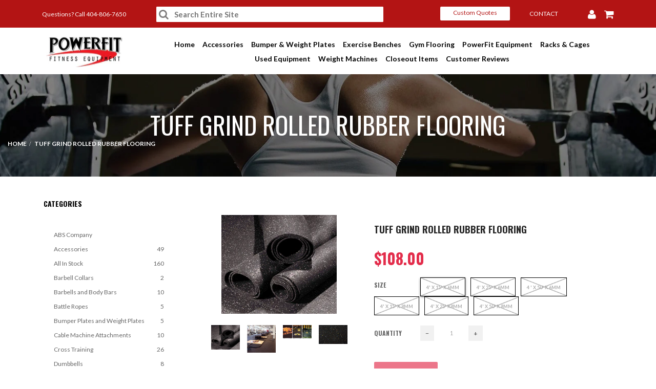

--- FILE ---
content_type: text/html; charset=utf-8
request_url: https://powerfitequipment.com/products/rolled-rubber-18-duplicate-fall-sale
body_size: 35733
content:
<!doctype html>
<!--[if lt IE 7]><html class="no-js lt-ie9 lt-ie8 lt-ie7" lang="en"> <![endif]-->
<!--[if IE 7]><html class="no-js lt-ie9 lt-ie8" lang="en"> <![endif]-->
<!--[if IE 8]><html class="no-js lt-ie9" lang="en"> <![endif]-->
<!--[if IE 9 ]><html class="ie9 no-js"> <![endif]-->
<!--[if (gt IE 9)|!(IE)]><!--> 
<html class="no-js "> <!--<![endif]-->
    <head>
        <meta charset="utf-8">
        <!-- <meta http-equiv="X-UA-Compatible" content="IE=edge,chrome=1"> -->
          <link rel="alternate" hreflang="x-default" href="powerfitequipment.com" />
        
            <link rel="shortcut icon" href="//powerfitequipment.com/cdn/shop/t/28/assets/favicon.png?v=45334926844022027331574856759" type="image/png" />
        
        <title>
            Tuff Grind Rolled Rubber Flooring &ndash; Powerfit Equipment
        </title>
        
            <meta name="description" content="Tuff Grind rolled flooring is a low cost yet durable rolled rubber flooring solution. These rolls offer a functional rubber floor surface however color and density of color flecks between rolls is not guaranteed. These rolls are made from post industrial recycled rubber that is naturally made during the production of o">
        
        <!-- Product meta ============================================================= -->
        <!-- /snippets/open-graph-tags.liquid -->


    <meta property="og:type" content="product">
    <meta property="og:title" content="Tuff Grind Rolled Rubber Flooring">
    
        <meta property="og:image" content="http://powerfitequipment.com/cdn/shop/products/Roll_Rubber_Flooring1_grande.gif?v=1560542289">
        <meta property="og:image:secure_url" content="https://powerfitequipment.com/cdn/shop/products/Roll_Rubber_Flooring1_grande.gif?v=1560542289">
    
        <meta property="og:image" content="http://powerfitequipment.com/cdn/shop/products/menheimcentral1_grande.jpg?v=1560542289">
        <meta property="og:image:secure_url" content="https://powerfitequipment.com/cdn/shop/products/menheimcentral1_grande.jpg?v=1560542289">
    
        <meta property="og:image" content="http://powerfitequipment.com/cdn/shop/products/title_logos_grande.png?v=1560542290">
        <meta property="og:image:secure_url" content="https://powerfitequipment.com/cdn/shop/products/title_logos_grande.png?v=1560542290">
    
    <meta property="og:price:amount" content="108.00">
    <meta property="og:price:currency" content="USD">


    <meta property="og:description" content="Tuff Grind rolled flooring is a low cost yet durable rolled rubber flooring solution. These rolls offer a functional rubber floor surface however color and density of color flecks between rolls is not guaranteed. These rolls are made from post industrial recycled rubber that is naturally made during the production of o">

<meta property="og:url" content="https://powerfitequipment.com/products/rolled-rubber-18-duplicate-fall-sale">
<meta property="og:site_name" content="Powerfit Equipment">
        <!-- /snippets/twitter-card.liquid -->



    <meta name="twitter:site" content="@">


    <meta name="twitter:card" content="product">
    <meta name="twitter:title" content="Tuff Grind Rolled Rubber Flooring">
    <meta name="twitter:description" content="Tuff Grind rolled flooring is a low cost yet durable rolled rubber flooring solution. These rolls offer a functional rubber floor surface however color and density of color flecks between rolls is not guaranteed. These rolls are made from post industrial recycled rubber that is naturally made during the production of our standard recycled rubber products. Tuff Grind rubber rolls are dense and have an anti slip surface to help keep traction even in the most demanding exercises. These rolls work great in home gyms or light commercial gym areas where heavy exercise equipment is being used and the customer is in need of a lower cost rubber flooring solution. If you would like a rubber roll that has guaranteed color consistency, we would recommend one of our standard rolled rubber flooring products instead. Click here for the Tuff Grind Data">
    <meta name="twitter:image" content="https://powerfitequipment.com/cdn/shop/products/Roll_Rubber_Flooring1_medium.gif?v=1560542289">
    <meta name="twitter:image:width" content="240">
    <meta name="twitter:image:height" content="240">
    <meta name="twitter:label1" content="Price">
    <meta name="twitter:data1" content="From $108.00 USD">
    
        <meta name="twitter:label2" content="Brand">
        <meta name="twitter:data2" content="Rubber Floors and More">
    


        <!-- Helpers ================================================================== -->
        <link rel="canonical" href="https://powerfitequipment.com/products/rolled-rubber-18-duplicate-fall-sale">
        <meta name="viewport" content="width=device-width,initial-scale=1">
        <meta name="theme-color" content="">
          <link rel="stylesheet" href="https://maxcdn.bootstrapcdn.com/bootstrap/4.3.1/css/bootstrap.min.css">
      <link href="/your-path-to-fontawesome/css/fontawesome.css" rel="stylesheet">
  <link href="/your-path-to-fontawesome/css/brands.css" rel="stylesheet">
  <link href="/your-path-to-fontawesome/css/solid.css" rel="stylesheet">
      <link rel="stylesheet" href="https://cdnjs.cloudflare.com/ajax/libs/font-awesome/4.7.0/css/font-awesome.min.css">
<!--   <script src="https://ajax.googleapis.com/ajax/libs/jquery/3.4.0/jquery.min.js"></script> -->

  <link rel="stylesheet" type="text/css" href="//cdn.jsdelivr.net/npm/slick-carousel@1.8.1/slick/slick.css"/>

      <!-- Theme js ================================================================= -->
        <!-- /snippets/oldIE-js.liquid -->


<!--[if lt IE 9]>
<script src="//html5shiv.googlecode.com/svn/trunk/html5.js" type="text/javascript"></script>
<script src="//powerfitequipment.com/cdn/shop/t/28/assets/respond.min.js?v=52248677837542619231574856806" type="text/javascript"></script>
<link href="//powerfitequipment.com/cdn/shop/t/28/assets/respond-proxy.html" id="respond-proxy" rel="respond-proxy" />
<link href="//powerfitequipment.com/search?q=f7ebe60b3175b550a219492b92be6ecc" id="respond-redirect" rel="respond-redirect" />
<script src="//powerfitequipment.com/search?q=f7ebe60b3175b550a219492b92be6ecc" type="text/javascript"></script>
<![endif]-->


<script src="//code.jquery.com/jquery-1.11.3.min.js" type="text/javascript"></script>

<script src="//powerfitequipment.com/cdn/shopifycloud/storefront/assets/themes_support/api.jquery-7ab1a3a4.js" type="text/javascript"></script>
<script src="//powerfitequipment.com/cdn/shopifycloud/storefront/assets/themes_support/option_selection-b017cd28.js" type="text/javascript"></script>
<script src="//powerfitequipment.com/cdn/shop/t/28/assets/global.js?v=168484037840857948271700588589" type="text/javascript"></script>

<script>
	window.money_format = "${{amount}} USD";
  	window.shop_currency = "USD";
	window.file_url = "//powerfitequipment.com/cdn/shop/files/?v=20869";
  	window.asset_url = "//powerfitequipment.com/cdn/shop/t/28/assets/?v=20869";
    window.wishlist_url = "";
    window.animated = true;
    window.wishlist_enable = false;
    window.quickview_enable = false;
    window.multiple_filter_sidebar_enable = false;
</script>
      
      <script type="text/javascript" src="//cdn.jsdelivr.net/npm/slick-carousel@1.8.1/slick/slick.min.js"></script>

        <!-- Theme css ================================================================ -->
        <link rel="stylesheet" href="//maxcdn.bootstrapcdn.com/font-awesome/4.6.1/css/font-awesome.min.css" />
<link href='//fonts.googleapis.com/css?family=Roboto:300,400,500,700,900' rel='stylesheet' type='text/css' />
<link href='//fonts.googleapis.com/css?family=Open+Sans:300,400,600,700' rel='stylesheet' type='text/css' />

	<link rel="stylesheet" type="text/css" href="//fonts.googleapis.com/css?family=Lato:300,400,700">


	<link rel="stylesheet" type="text/css" href="//fonts.googleapis.com/css?family=Oswald:300,400,700">


	<link rel="stylesheet" type="text/css" href="//fonts.googleapis.com/css?family=Lato:300,400,700">


	<link rel="stylesheet" type="text/css" href="//fonts.googleapis.com/css?family=Lato:300,400,700">

<link href="//powerfitequipment.com/cdn/shop/t/28/assets/master.css?v=113207697460289570811574856793" rel="stylesheet" type="text/css" media="all" />

<link href="//powerfitequipment.com/cdn/shop/t/28/assets/global.scss.css?v=12411307395905073751700588589" rel="stylesheet" type="text/css" media="all" />
<link href="//powerfitequipment.com/cdn/shop/t/28/assets/block-theme.scss.css?v=85804830119357956491700588589" rel="stylesheet" type="text/css" media="all" />
<link href="//powerfitequipment.com/cdn/shop/t/28/assets/menu.scss.css?v=159676368997746293711767622799" rel="stylesheet" type="text/css" media="all" />
<link href="//powerfitequipment.com/cdn/shop/t/28/assets/product.scss.css?v=9389109208744643911574856842" rel="stylesheet" type="text/css" media="all" />
<link href="//powerfitequipment.com/cdn/shop/t/28/assets/site_temp.scss.css?v=66907837219900647771700588589" rel="stylesheet" type="text/css" media="all" />
<link href="//powerfitequipment.com/cdn/shop/t/28/assets/responsive.scss.css?v=128915746120346172121574856842" rel="stylesheet" type="text/css" media="all" />
<link href="//powerfitequipment.com/cdn/shop/t/28/assets/skins.scss.css?v=110547751705940237181574856842" rel="stylesheet" type="text/css" media="all" />
<link href="//powerfitequipment.com/cdn/shop/t/28/assets/responsive.css?v=57418423576372748901574856806" rel="stylesheet" type="text/css" media="all" />
<link href="//powerfitequipment.com/cdn/shop/t/28/assets/custom.css?v=133283913883361727951622267520" rel="stylesheet" type="text/css" media="all" />


        <!-- Header hook for plugins ================================================== -->
        <script>window.performance && window.performance.mark && window.performance.mark('shopify.content_for_header.start');</script><meta id="shopify-digital-wallet" name="shopify-digital-wallet" content="/25226772573/digital_wallets/dialog">
<meta name="shopify-checkout-api-token" content="59d94c9fb682ecfcc1c3ecf3365ed4f4">
<meta id="in-context-paypal-metadata" data-shop-id="25226772573" data-venmo-supported="false" data-environment="production" data-locale="en_US" data-paypal-v4="true" data-currency="USD">
<link rel="alternate" type="application/json+oembed" href="https://powerfitequipment.com/products/rolled-rubber-18-duplicate-fall-sale.oembed">
<script async="async" src="/checkouts/internal/preloads.js?locale=en-US"></script>
<link rel="preconnect" href="https://shop.app" crossorigin="anonymous">
<script async="async" src="https://shop.app/checkouts/internal/preloads.js?locale=en-US&shop_id=25226772573" crossorigin="anonymous"></script>
<script id="apple-pay-shop-capabilities" type="application/json">{"shopId":25226772573,"countryCode":"US","currencyCode":"USD","merchantCapabilities":["supports3DS"],"merchantId":"gid:\/\/shopify\/Shop\/25226772573","merchantName":"Powerfit Equipment","requiredBillingContactFields":["postalAddress","email","phone"],"requiredShippingContactFields":["postalAddress","email","phone"],"shippingType":"shipping","supportedNetworks":["visa","masterCard","amex","discover","elo","jcb"],"total":{"type":"pending","label":"Powerfit Equipment","amount":"1.00"},"shopifyPaymentsEnabled":true,"supportsSubscriptions":true}</script>
<script id="shopify-features" type="application/json">{"accessToken":"59d94c9fb682ecfcc1c3ecf3365ed4f4","betas":["rich-media-storefront-analytics"],"domain":"powerfitequipment.com","predictiveSearch":true,"shopId":25226772573,"locale":"en"}</script>
<script>var Shopify = Shopify || {};
Shopify.shop = "powerfitequip.myshopify.com";
Shopify.locale = "en";
Shopify.currency = {"active":"USD","rate":"1.0"};
Shopify.country = "US";
Shopify.theme = {"name":"Copy of powerfit staging 0.6(Search Bar)","id":79927705693,"schema_name":null,"schema_version":null,"theme_store_id":null,"role":"main"};
Shopify.theme.handle = "null";
Shopify.theme.style = {"id":null,"handle":null};
Shopify.cdnHost = "powerfitequipment.com/cdn";
Shopify.routes = Shopify.routes || {};
Shopify.routes.root = "/";</script>
<script type="module">!function(o){(o.Shopify=o.Shopify||{}).modules=!0}(window);</script>
<script>!function(o){function n(){var o=[];function n(){o.push(Array.prototype.slice.apply(arguments))}return n.q=o,n}var t=o.Shopify=o.Shopify||{};t.loadFeatures=n(),t.autoloadFeatures=n()}(window);</script>
<script>
  window.ShopifyPay = window.ShopifyPay || {};
  window.ShopifyPay.apiHost = "shop.app\/pay";
  window.ShopifyPay.redirectState = null;
</script>
<script id="shop-js-analytics" type="application/json">{"pageType":"product"}</script>
<script defer="defer" async type="module" src="//powerfitequipment.com/cdn/shopifycloud/shop-js/modules/v2/client.init-shop-cart-sync_BdyHc3Nr.en.esm.js"></script>
<script defer="defer" async type="module" src="//powerfitequipment.com/cdn/shopifycloud/shop-js/modules/v2/chunk.common_Daul8nwZ.esm.js"></script>
<script type="module">
  await import("//powerfitequipment.com/cdn/shopifycloud/shop-js/modules/v2/client.init-shop-cart-sync_BdyHc3Nr.en.esm.js");
await import("//powerfitequipment.com/cdn/shopifycloud/shop-js/modules/v2/chunk.common_Daul8nwZ.esm.js");

  window.Shopify.SignInWithShop?.initShopCartSync?.({"fedCMEnabled":true,"windoidEnabled":true});

</script>
<script>
  window.Shopify = window.Shopify || {};
  if (!window.Shopify.featureAssets) window.Shopify.featureAssets = {};
  window.Shopify.featureAssets['shop-js'] = {"shop-cart-sync":["modules/v2/client.shop-cart-sync_QYOiDySF.en.esm.js","modules/v2/chunk.common_Daul8nwZ.esm.js"],"init-fed-cm":["modules/v2/client.init-fed-cm_DchLp9rc.en.esm.js","modules/v2/chunk.common_Daul8nwZ.esm.js"],"shop-button":["modules/v2/client.shop-button_OV7bAJc5.en.esm.js","modules/v2/chunk.common_Daul8nwZ.esm.js"],"init-windoid":["modules/v2/client.init-windoid_DwxFKQ8e.en.esm.js","modules/v2/chunk.common_Daul8nwZ.esm.js"],"shop-cash-offers":["modules/v2/client.shop-cash-offers_DWtL6Bq3.en.esm.js","modules/v2/chunk.common_Daul8nwZ.esm.js","modules/v2/chunk.modal_CQq8HTM6.esm.js"],"shop-toast-manager":["modules/v2/client.shop-toast-manager_CX9r1SjA.en.esm.js","modules/v2/chunk.common_Daul8nwZ.esm.js"],"init-shop-email-lookup-coordinator":["modules/v2/client.init-shop-email-lookup-coordinator_UhKnw74l.en.esm.js","modules/v2/chunk.common_Daul8nwZ.esm.js"],"pay-button":["modules/v2/client.pay-button_DzxNnLDY.en.esm.js","modules/v2/chunk.common_Daul8nwZ.esm.js"],"avatar":["modules/v2/client.avatar_BTnouDA3.en.esm.js"],"init-shop-cart-sync":["modules/v2/client.init-shop-cart-sync_BdyHc3Nr.en.esm.js","modules/v2/chunk.common_Daul8nwZ.esm.js"],"shop-login-button":["modules/v2/client.shop-login-button_D8B466_1.en.esm.js","modules/v2/chunk.common_Daul8nwZ.esm.js","modules/v2/chunk.modal_CQq8HTM6.esm.js"],"init-customer-accounts-sign-up":["modules/v2/client.init-customer-accounts-sign-up_C8fpPm4i.en.esm.js","modules/v2/client.shop-login-button_D8B466_1.en.esm.js","modules/v2/chunk.common_Daul8nwZ.esm.js","modules/v2/chunk.modal_CQq8HTM6.esm.js"],"init-shop-for-new-customer-accounts":["modules/v2/client.init-shop-for-new-customer-accounts_CVTO0Ztu.en.esm.js","modules/v2/client.shop-login-button_D8B466_1.en.esm.js","modules/v2/chunk.common_Daul8nwZ.esm.js","modules/v2/chunk.modal_CQq8HTM6.esm.js"],"init-customer-accounts":["modules/v2/client.init-customer-accounts_dRgKMfrE.en.esm.js","modules/v2/client.shop-login-button_D8B466_1.en.esm.js","modules/v2/chunk.common_Daul8nwZ.esm.js","modules/v2/chunk.modal_CQq8HTM6.esm.js"],"shop-follow-button":["modules/v2/client.shop-follow-button_CkZpjEct.en.esm.js","modules/v2/chunk.common_Daul8nwZ.esm.js","modules/v2/chunk.modal_CQq8HTM6.esm.js"],"lead-capture":["modules/v2/client.lead-capture_BntHBhfp.en.esm.js","modules/v2/chunk.common_Daul8nwZ.esm.js","modules/v2/chunk.modal_CQq8HTM6.esm.js"],"checkout-modal":["modules/v2/client.checkout-modal_CfxcYbTm.en.esm.js","modules/v2/chunk.common_Daul8nwZ.esm.js","modules/v2/chunk.modal_CQq8HTM6.esm.js"],"shop-login":["modules/v2/client.shop-login_Da4GZ2H6.en.esm.js","modules/v2/chunk.common_Daul8nwZ.esm.js","modules/v2/chunk.modal_CQq8HTM6.esm.js"],"payment-terms":["modules/v2/client.payment-terms_MV4M3zvL.en.esm.js","modules/v2/chunk.common_Daul8nwZ.esm.js","modules/v2/chunk.modal_CQq8HTM6.esm.js"]};
</script>
<script>(function() {
  var isLoaded = false;
  function asyncLoad() {
    if (isLoaded) return;
    isLoaded = true;
    var urls = ["https:\/\/embed.tawk.to\/widget-script\/5f24299f4f3c7f1c910d9464\/default.js?shop=powerfitequip.myshopify.com"];
    for (var i = 0; i < urls.length; i++) {
      var s = document.createElement('script');
      s.type = 'text/javascript';
      s.async = true;
      s.src = urls[i];
      var x = document.getElementsByTagName('script')[0];
      x.parentNode.insertBefore(s, x);
    }
  };
  if(window.attachEvent) {
    window.attachEvent('onload', asyncLoad);
  } else {
    window.addEventListener('load', asyncLoad, false);
  }
})();</script>
<script id="__st">var __st={"a":25226772573,"offset":-18000,"reqid":"d54d5570-318c-441c-9944-ee8a35266797-1769014409","pageurl":"powerfitequipment.com\/products\/rolled-rubber-18-duplicate-fall-sale","u":"5f813bcbfc09","p":"product","rtyp":"product","rid":3611178270813};</script>
<script>window.ShopifyPaypalV4VisibilityTracking = true;</script>
<script id="captcha-bootstrap">!function(){'use strict';const t='contact',e='account',n='new_comment',o=[[t,t],['blogs',n],['comments',n],[t,'customer']],c=[[e,'customer_login'],[e,'guest_login'],[e,'recover_customer_password'],[e,'create_customer']],r=t=>t.map((([t,e])=>`form[action*='/${t}']:not([data-nocaptcha='true']) input[name='form_type'][value='${e}']`)).join(','),a=t=>()=>t?[...document.querySelectorAll(t)].map((t=>t.form)):[];function s(){const t=[...o],e=r(t);return a(e)}const i='password',u='form_key',d=['recaptcha-v3-token','g-recaptcha-response','h-captcha-response',i],f=()=>{try{return window.sessionStorage}catch{return}},m='__shopify_v',_=t=>t.elements[u];function p(t,e,n=!1){try{const o=window.sessionStorage,c=JSON.parse(o.getItem(e)),{data:r}=function(t){const{data:e,action:n}=t;return t[m]||n?{data:e,action:n}:{data:t,action:n}}(c);for(const[e,n]of Object.entries(r))t.elements[e]&&(t.elements[e].value=n);n&&o.removeItem(e)}catch(o){console.error('form repopulation failed',{error:o})}}const l='form_type',E='cptcha';function T(t){t.dataset[E]=!0}const w=window,h=w.document,L='Shopify',v='ce_forms',y='captcha';let A=!1;((t,e)=>{const n=(g='f06e6c50-85a8-45c8-87d0-21a2b65856fe',I='https://cdn.shopify.com/shopifycloud/storefront-forms-hcaptcha/ce_storefront_forms_captcha_hcaptcha.v1.5.2.iife.js',D={infoText:'Protected by hCaptcha',privacyText:'Privacy',termsText:'Terms'},(t,e,n)=>{const o=w[L][v],c=o.bindForm;if(c)return c(t,g,e,D).then(n);var r;o.q.push([[t,g,e,D],n]),r=I,A||(h.body.append(Object.assign(h.createElement('script'),{id:'captcha-provider',async:!0,src:r})),A=!0)});var g,I,D;w[L]=w[L]||{},w[L][v]=w[L][v]||{},w[L][v].q=[],w[L][y]=w[L][y]||{},w[L][y].protect=function(t,e){n(t,void 0,e),T(t)},Object.freeze(w[L][y]),function(t,e,n,w,h,L){const[v,y,A,g]=function(t,e,n){const i=e?o:[],u=t?c:[],d=[...i,...u],f=r(d),m=r(i),_=r(d.filter((([t,e])=>n.includes(e))));return[a(f),a(m),a(_),s()]}(w,h,L),I=t=>{const e=t.target;return e instanceof HTMLFormElement?e:e&&e.form},D=t=>v().includes(t);t.addEventListener('submit',(t=>{const e=I(t);if(!e)return;const n=D(e)&&!e.dataset.hcaptchaBound&&!e.dataset.recaptchaBound,o=_(e),c=g().includes(e)&&(!o||!o.value);(n||c)&&t.preventDefault(),c&&!n&&(function(t){try{if(!f())return;!function(t){const e=f();if(!e)return;const n=_(t);if(!n)return;const o=n.value;o&&e.removeItem(o)}(t);const e=Array.from(Array(32),(()=>Math.random().toString(36)[2])).join('');!function(t,e){_(t)||t.append(Object.assign(document.createElement('input'),{type:'hidden',name:u})),t.elements[u].value=e}(t,e),function(t,e){const n=f();if(!n)return;const o=[...t.querySelectorAll(`input[type='${i}']`)].map((({name:t})=>t)),c=[...d,...o],r={};for(const[a,s]of new FormData(t).entries())c.includes(a)||(r[a]=s);n.setItem(e,JSON.stringify({[m]:1,action:t.action,data:r}))}(t,e)}catch(e){console.error('failed to persist form',e)}}(e),e.submit())}));const S=(t,e)=>{t&&!t.dataset[E]&&(n(t,e.some((e=>e===t))),T(t))};for(const o of['focusin','change'])t.addEventListener(o,(t=>{const e=I(t);D(e)&&S(e,y())}));const B=e.get('form_key'),M=e.get(l),P=B&&M;t.addEventListener('DOMContentLoaded',(()=>{const t=y();if(P)for(const e of t)e.elements[l].value===M&&p(e,B);[...new Set([...A(),...v().filter((t=>'true'===t.dataset.shopifyCaptcha))])].forEach((e=>S(e,t)))}))}(h,new URLSearchParams(w.location.search),n,t,e,['guest_login'])})(!0,!0)}();</script>
<script integrity="sha256-4kQ18oKyAcykRKYeNunJcIwy7WH5gtpwJnB7kiuLZ1E=" data-source-attribution="shopify.loadfeatures" defer="defer" src="//powerfitequipment.com/cdn/shopifycloud/storefront/assets/storefront/load_feature-a0a9edcb.js" crossorigin="anonymous"></script>
<script crossorigin="anonymous" defer="defer" src="//powerfitequipment.com/cdn/shopifycloud/storefront/assets/shopify_pay/storefront-65b4c6d7.js?v=20250812"></script>
<script data-source-attribution="shopify.dynamic_checkout.dynamic.init">var Shopify=Shopify||{};Shopify.PaymentButton=Shopify.PaymentButton||{isStorefrontPortableWallets:!0,init:function(){window.Shopify.PaymentButton.init=function(){};var t=document.createElement("script");t.src="https://powerfitequipment.com/cdn/shopifycloud/portable-wallets/latest/portable-wallets.en.js",t.type="module",document.head.appendChild(t)}};
</script>
<script data-source-attribution="shopify.dynamic_checkout.buyer_consent">
  function portableWalletsHideBuyerConsent(e){var t=document.getElementById("shopify-buyer-consent"),n=document.getElementById("shopify-subscription-policy-button");t&&n&&(t.classList.add("hidden"),t.setAttribute("aria-hidden","true"),n.removeEventListener("click",e))}function portableWalletsShowBuyerConsent(e){var t=document.getElementById("shopify-buyer-consent"),n=document.getElementById("shopify-subscription-policy-button");t&&n&&(t.classList.remove("hidden"),t.removeAttribute("aria-hidden"),n.addEventListener("click",e))}window.Shopify?.PaymentButton&&(window.Shopify.PaymentButton.hideBuyerConsent=portableWalletsHideBuyerConsent,window.Shopify.PaymentButton.showBuyerConsent=portableWalletsShowBuyerConsent);
</script>
<script data-source-attribution="shopify.dynamic_checkout.cart.bootstrap">document.addEventListener("DOMContentLoaded",(function(){function t(){return document.querySelector("shopify-accelerated-checkout-cart, shopify-accelerated-checkout")}if(t())Shopify.PaymentButton.init();else{new MutationObserver((function(e,n){t()&&(Shopify.PaymentButton.init(),n.disconnect())})).observe(document.body,{childList:!0,subtree:!0})}}));
</script>
<link id="shopify-accelerated-checkout-styles" rel="stylesheet" media="screen" href="https://powerfitequipment.com/cdn/shopifycloud/portable-wallets/latest/accelerated-checkout-backwards-compat.css" crossorigin="anonymous">
<style id="shopify-accelerated-checkout-cart">
        #shopify-buyer-consent {
  margin-top: 1em;
  display: inline-block;
  width: 100%;
}

#shopify-buyer-consent.hidden {
  display: none;
}

#shopify-subscription-policy-button {
  background: none;
  border: none;
  padding: 0;
  text-decoration: underline;
  font-size: inherit;
  cursor: pointer;
}

#shopify-subscription-policy-button::before {
  box-shadow: none;
}

      </style>

<script>window.performance && window.performance.mark && window.performance.mark('shopify.content_for_header.end');</script>
<link href="//powerfitequipment.com/cdn/shop/t/28/assets/dropit.css?v=158650197802933677401574856755" rel="stylesheet" type="text/css" media="all" />
<link href="//powerfitequipment.com/cdn/shop/t/28/assets/ap_multilang.css?v=16905175933504326351574856728" rel="stylesheet" type="text/css" media="all" />
<script src="//powerfitequipment.com/cdn/shop/t/28/assets/dropit.js?v=12559244379854869061574856756" type="text/javascript"></script>
<script src="//powerfitequipment.com/cdn/shop/t/28/assets/ap_multilang.js?v=92534729273223975471574856729" type="text/javascript"></script>
          <script src="https://www.google.com/recaptcha/api.js" async defer></script>
      <script src="https://www.google.com/recaptcha/api.js?onload=onloadCallback&render=explicit" async defer></script>
<link href="https://monorail-edge.shopifysvc.com" rel="dns-prefetch">
<script>(function(){if ("sendBeacon" in navigator && "performance" in window) {try {var session_token_from_headers = performance.getEntriesByType('navigation')[0].serverTiming.find(x => x.name == '_s').description;} catch {var session_token_from_headers = undefined;}var session_cookie_matches = document.cookie.match(/_shopify_s=([^;]*)/);var session_token_from_cookie = session_cookie_matches && session_cookie_matches.length === 2 ? session_cookie_matches[1] : "";var session_token = session_token_from_headers || session_token_from_cookie || "";function handle_abandonment_event(e) {var entries = performance.getEntries().filter(function(entry) {return /monorail-edge.shopifysvc.com/.test(entry.name);});if (!window.abandonment_tracked && entries.length === 0) {window.abandonment_tracked = true;var currentMs = Date.now();var navigation_start = performance.timing.navigationStart;var payload = {shop_id: 25226772573,url: window.location.href,navigation_start,duration: currentMs - navigation_start,session_token,page_type: "product"};window.navigator.sendBeacon("https://monorail-edge.shopifysvc.com/v1/produce", JSON.stringify({schema_id: "online_store_buyer_site_abandonment/1.1",payload: payload,metadata: {event_created_at_ms: currentMs,event_sent_at_ms: currentMs}}));}}window.addEventListener('pagehide', handle_abandonment_event);}}());</script>
<script id="web-pixels-manager-setup">(function e(e,d,r,n,o){if(void 0===o&&(o={}),!Boolean(null===(a=null===(i=window.Shopify)||void 0===i?void 0:i.analytics)||void 0===a?void 0:a.replayQueue)){var i,a;window.Shopify=window.Shopify||{};var t=window.Shopify;t.analytics=t.analytics||{};var s=t.analytics;s.replayQueue=[],s.publish=function(e,d,r){return s.replayQueue.push([e,d,r]),!0};try{self.performance.mark("wpm:start")}catch(e){}var l=function(){var e={modern:/Edge?\/(1{2}[4-9]|1[2-9]\d|[2-9]\d{2}|\d{4,})\.\d+(\.\d+|)|Firefox\/(1{2}[4-9]|1[2-9]\d|[2-9]\d{2}|\d{4,})\.\d+(\.\d+|)|Chrom(ium|e)\/(9{2}|\d{3,})\.\d+(\.\d+|)|(Maci|X1{2}).+ Version\/(15\.\d+|(1[6-9]|[2-9]\d|\d{3,})\.\d+)([,.]\d+|)( \(\w+\)|)( Mobile\/\w+|) Safari\/|Chrome.+OPR\/(9{2}|\d{3,})\.\d+\.\d+|(CPU[ +]OS|iPhone[ +]OS|CPU[ +]iPhone|CPU IPhone OS|CPU iPad OS)[ +]+(15[._]\d+|(1[6-9]|[2-9]\d|\d{3,})[._]\d+)([._]\d+|)|Android:?[ /-](13[3-9]|1[4-9]\d|[2-9]\d{2}|\d{4,})(\.\d+|)(\.\d+|)|Android.+Firefox\/(13[5-9]|1[4-9]\d|[2-9]\d{2}|\d{4,})\.\d+(\.\d+|)|Android.+Chrom(ium|e)\/(13[3-9]|1[4-9]\d|[2-9]\d{2}|\d{4,})\.\d+(\.\d+|)|SamsungBrowser\/([2-9]\d|\d{3,})\.\d+/,legacy:/Edge?\/(1[6-9]|[2-9]\d|\d{3,})\.\d+(\.\d+|)|Firefox\/(5[4-9]|[6-9]\d|\d{3,})\.\d+(\.\d+|)|Chrom(ium|e)\/(5[1-9]|[6-9]\d|\d{3,})\.\d+(\.\d+|)([\d.]+$|.*Safari\/(?![\d.]+ Edge\/[\d.]+$))|(Maci|X1{2}).+ Version\/(10\.\d+|(1[1-9]|[2-9]\d|\d{3,})\.\d+)([,.]\d+|)( \(\w+\)|)( Mobile\/\w+|) Safari\/|Chrome.+OPR\/(3[89]|[4-9]\d|\d{3,})\.\d+\.\d+|(CPU[ +]OS|iPhone[ +]OS|CPU[ +]iPhone|CPU IPhone OS|CPU iPad OS)[ +]+(10[._]\d+|(1[1-9]|[2-9]\d|\d{3,})[._]\d+)([._]\d+|)|Android:?[ /-](13[3-9]|1[4-9]\d|[2-9]\d{2}|\d{4,})(\.\d+|)(\.\d+|)|Mobile Safari.+OPR\/([89]\d|\d{3,})\.\d+\.\d+|Android.+Firefox\/(13[5-9]|1[4-9]\d|[2-9]\d{2}|\d{4,})\.\d+(\.\d+|)|Android.+Chrom(ium|e)\/(13[3-9]|1[4-9]\d|[2-9]\d{2}|\d{4,})\.\d+(\.\d+|)|Android.+(UC? ?Browser|UCWEB|U3)[ /]?(15\.([5-9]|\d{2,})|(1[6-9]|[2-9]\d|\d{3,})\.\d+)\.\d+|SamsungBrowser\/(5\.\d+|([6-9]|\d{2,})\.\d+)|Android.+MQ{2}Browser\/(14(\.(9|\d{2,})|)|(1[5-9]|[2-9]\d|\d{3,})(\.\d+|))(\.\d+|)|K[Aa][Ii]OS\/(3\.\d+|([4-9]|\d{2,})\.\d+)(\.\d+|)/},d=e.modern,r=e.legacy,n=navigator.userAgent;return n.match(d)?"modern":n.match(r)?"legacy":"unknown"}(),u="modern"===l?"modern":"legacy",c=(null!=n?n:{modern:"",legacy:""})[u],f=function(e){return[e.baseUrl,"/wpm","/b",e.hashVersion,"modern"===e.buildTarget?"m":"l",".js"].join("")}({baseUrl:d,hashVersion:r,buildTarget:u}),m=function(e){var d=e.version,r=e.bundleTarget,n=e.surface,o=e.pageUrl,i=e.monorailEndpoint;return{emit:function(e){var a=e.status,t=e.errorMsg,s=(new Date).getTime(),l=JSON.stringify({metadata:{event_sent_at_ms:s},events:[{schema_id:"web_pixels_manager_load/3.1",payload:{version:d,bundle_target:r,page_url:o,status:a,surface:n,error_msg:t},metadata:{event_created_at_ms:s}}]});if(!i)return console&&console.warn&&console.warn("[Web Pixels Manager] No Monorail endpoint provided, skipping logging."),!1;try{return self.navigator.sendBeacon.bind(self.navigator)(i,l)}catch(e){}var u=new XMLHttpRequest;try{return u.open("POST",i,!0),u.setRequestHeader("Content-Type","text/plain"),u.send(l),!0}catch(e){return console&&console.warn&&console.warn("[Web Pixels Manager] Got an unhandled error while logging to Monorail."),!1}}}}({version:r,bundleTarget:l,surface:e.surface,pageUrl:self.location.href,monorailEndpoint:e.monorailEndpoint});try{o.browserTarget=l,function(e){var d=e.src,r=e.async,n=void 0===r||r,o=e.onload,i=e.onerror,a=e.sri,t=e.scriptDataAttributes,s=void 0===t?{}:t,l=document.createElement("script"),u=document.querySelector("head"),c=document.querySelector("body");if(l.async=n,l.src=d,a&&(l.integrity=a,l.crossOrigin="anonymous"),s)for(var f in s)if(Object.prototype.hasOwnProperty.call(s,f))try{l.dataset[f]=s[f]}catch(e){}if(o&&l.addEventListener("load",o),i&&l.addEventListener("error",i),u)u.appendChild(l);else{if(!c)throw new Error("Did not find a head or body element to append the script");c.appendChild(l)}}({src:f,async:!0,onload:function(){if(!function(){var e,d;return Boolean(null===(d=null===(e=window.Shopify)||void 0===e?void 0:e.analytics)||void 0===d?void 0:d.initialized)}()){var d=window.webPixelsManager.init(e)||void 0;if(d){var r=window.Shopify.analytics;r.replayQueue.forEach((function(e){var r=e[0],n=e[1],o=e[2];d.publishCustomEvent(r,n,o)})),r.replayQueue=[],r.publish=d.publishCustomEvent,r.visitor=d.visitor,r.initialized=!0}}},onerror:function(){return m.emit({status:"failed",errorMsg:"".concat(f," has failed to load")})},sri:function(e){var d=/^sha384-[A-Za-z0-9+/=]+$/;return"string"==typeof e&&d.test(e)}(c)?c:"",scriptDataAttributes:o}),m.emit({status:"loading"})}catch(e){m.emit({status:"failed",errorMsg:(null==e?void 0:e.message)||"Unknown error"})}}})({shopId: 25226772573,storefrontBaseUrl: "https://powerfitequipment.com",extensionsBaseUrl: "https://extensions.shopifycdn.com/cdn/shopifycloud/web-pixels-manager",monorailEndpoint: "https://monorail-edge.shopifysvc.com/unstable/produce_batch",surface: "storefront-renderer",enabledBetaFlags: ["2dca8a86"],webPixelsConfigList: [{"id":"shopify-app-pixel","configuration":"{}","eventPayloadVersion":"v1","runtimeContext":"STRICT","scriptVersion":"0450","apiClientId":"shopify-pixel","type":"APP","privacyPurposes":["ANALYTICS","MARKETING"]},{"id":"shopify-custom-pixel","eventPayloadVersion":"v1","runtimeContext":"LAX","scriptVersion":"0450","apiClientId":"shopify-pixel","type":"CUSTOM","privacyPurposes":["ANALYTICS","MARKETING"]}],isMerchantRequest: false,initData: {"shop":{"name":"Powerfit Equipment","paymentSettings":{"currencyCode":"USD"},"myshopifyDomain":"powerfitequip.myshopify.com","countryCode":"US","storefrontUrl":"https:\/\/powerfitequipment.com"},"customer":null,"cart":null,"checkout":null,"productVariants":[{"price":{"amount":108.0,"currencyCode":"USD"},"product":{"title":"Tuff Grind Rolled Rubber Flooring","vendor":"Rubber Floors and More","id":"3611178270813","untranslatedTitle":"Tuff Grind Rolled Rubber Flooring","url":"\/products\/rolled-rubber-18-duplicate-fall-sale","type":"Rubber Flooring"},"id":"40041390178468","image":{"src":"\/\/powerfitequipment.com\/cdn\/shop\/products\/Roll_Rubber_Flooring1.gif?v=1560542289"},"sku":"","title":"4' x 15' x 6mm","untranslatedTitle":"4' x 15' x 6mm"},{"price":{"amount":180.0,"currencyCode":"USD"},"product":{"title":"Tuff Grind Rolled Rubber Flooring","vendor":"Rubber Floors and More","id":"3611178270813","untranslatedTitle":"Tuff Grind Rolled Rubber Flooring","url":"\/products\/rolled-rubber-18-duplicate-fall-sale","type":"Rubber Flooring"},"id":"40041407840420","image":{"src":"\/\/powerfitequipment.com\/cdn\/shop\/products\/Roll_Rubber_Flooring1.gif?v=1560542289"},"sku":"","title":"4' x 25' x 6mm","untranslatedTitle":"4' x 25' x 6mm"},{"price":{"amount":360.0,"currencyCode":"USD"},"product":{"title":"Tuff Grind Rolled Rubber Flooring","vendor":"Rubber Floors and More","id":"3611178270813","untranslatedTitle":"Tuff Grind Rolled Rubber Flooring","url":"\/products\/rolled-rubber-18-duplicate-fall-sale","type":"Rubber Flooring"},"id":"40041409577124","image":{"src":"\/\/powerfitequipment.com\/cdn\/shop\/products\/Roll_Rubber_Flooring1.gif?v=1560542289"},"sku":"","title":"4 ' x 50' x 6mm","untranslatedTitle":"4 ' x 50' x 6mm"},{"price":{"amount":120.0,"currencyCode":"USD"},"product":{"title":"Tuff Grind Rolled Rubber Flooring","vendor":"Rubber Floors and More","id":"3611178270813","untranslatedTitle":"Tuff Grind Rolled Rubber Flooring","url":"\/products\/rolled-rubber-18-duplicate-fall-sale","type":"Rubber Flooring"},"id":"37458101174436","image":{"src":"\/\/powerfitequipment.com\/cdn\/shop\/products\/Roll_Rubber_Flooring1.gif?v=1560542289"},"sku":"106S","title":"4' x 15' x 8mm","untranslatedTitle":"4' x 15' x 8mm"},{"price":{"amount":200.0,"currencyCode":"USD"},"product":{"title":"Tuff Grind Rolled Rubber Flooring","vendor":"Rubber Floors and More","id":"3611178270813","untranslatedTitle":"Tuff Grind Rolled Rubber Flooring","url":"\/products\/rolled-rubber-18-duplicate-fall-sale","type":"Rubber Flooring"},"id":"37458101207204","image":{"src":"\/\/powerfitequipment.com\/cdn\/shop\/products\/Roll_Rubber_Flooring1.gif?v=1560542289"},"sku":"106S","title":"4' x 25' x8mm","untranslatedTitle":"4' x 25' x8mm"},{"price":{"amount":400.0,"currencyCode":"USD"},"product":{"title":"Tuff Grind Rolled Rubber Flooring","vendor":"Rubber Floors and More","id":"3611178270813","untranslatedTitle":"Tuff Grind Rolled Rubber Flooring","url":"\/products\/rolled-rubber-18-duplicate-fall-sale","type":"Rubber Flooring"},"id":"37458101239972","image":{"src":"\/\/powerfitequipment.com\/cdn\/shop\/products\/Roll_Rubber_Flooring1.gif?v=1560542289"},"sku":"106S","title":"4' x 50' x 8mm","untranslatedTitle":"4' x 50' x 8mm"}],"purchasingCompany":null},},"https://powerfitequipment.com/cdn","fcfee988w5aeb613cpc8e4bc33m6693e112",{"modern":"","legacy":""},{"shopId":"25226772573","storefrontBaseUrl":"https:\/\/powerfitequipment.com","extensionBaseUrl":"https:\/\/extensions.shopifycdn.com\/cdn\/shopifycloud\/web-pixels-manager","surface":"storefront-renderer","enabledBetaFlags":"[\"2dca8a86\"]","isMerchantRequest":"false","hashVersion":"fcfee988w5aeb613cpc8e4bc33m6693e112","publish":"custom","events":"[[\"page_viewed\",{}],[\"product_viewed\",{\"productVariant\":{\"price\":{\"amount\":108.0,\"currencyCode\":\"USD\"},\"product\":{\"title\":\"Tuff Grind Rolled Rubber Flooring\",\"vendor\":\"Rubber Floors and More\",\"id\":\"3611178270813\",\"untranslatedTitle\":\"Tuff Grind Rolled Rubber Flooring\",\"url\":\"\/products\/rolled-rubber-18-duplicate-fall-sale\",\"type\":\"Rubber Flooring\"},\"id\":\"40041390178468\",\"image\":{\"src\":\"\/\/powerfitequipment.com\/cdn\/shop\/products\/Roll_Rubber_Flooring1.gif?v=1560542289\"},\"sku\":\"\",\"title\":\"4' x 15' x 6mm\",\"untranslatedTitle\":\"4' x 15' x 6mm\"}}]]"});</script><script>
  window.ShopifyAnalytics = window.ShopifyAnalytics || {};
  window.ShopifyAnalytics.meta = window.ShopifyAnalytics.meta || {};
  window.ShopifyAnalytics.meta.currency = 'USD';
  var meta = {"product":{"id":3611178270813,"gid":"gid:\/\/shopify\/Product\/3611178270813","vendor":"Rubber Floors and More","type":"Rubber Flooring","handle":"rolled-rubber-18-duplicate-fall-sale","variants":[{"id":40041390178468,"price":10800,"name":"Tuff Grind Rolled Rubber Flooring - 4' x 15' x 6mm","public_title":"4' x 15' x 6mm","sku":""},{"id":40041407840420,"price":18000,"name":"Tuff Grind Rolled Rubber Flooring - 4' x 25' x 6mm","public_title":"4' x 25' x 6mm","sku":""},{"id":40041409577124,"price":36000,"name":"Tuff Grind Rolled Rubber Flooring - 4 ' x 50' x 6mm","public_title":"4 ' x 50' x 6mm","sku":""},{"id":37458101174436,"price":12000,"name":"Tuff Grind Rolled Rubber Flooring - 4' x 15' x 8mm","public_title":"4' x 15' x 8mm","sku":"106S"},{"id":37458101207204,"price":20000,"name":"Tuff Grind Rolled Rubber Flooring - 4' x 25' x8mm","public_title":"4' x 25' x8mm","sku":"106S"},{"id":37458101239972,"price":40000,"name":"Tuff Grind Rolled Rubber Flooring - 4' x 50' x 8mm","public_title":"4' x 50' x 8mm","sku":"106S"}],"remote":false},"page":{"pageType":"product","resourceType":"product","resourceId":3611178270813,"requestId":"d54d5570-318c-441c-9944-ee8a35266797-1769014409"}};
  for (var attr in meta) {
    window.ShopifyAnalytics.meta[attr] = meta[attr];
  }
</script>
<script class="analytics">
  (function () {
    var customDocumentWrite = function(content) {
      var jquery = null;

      if (window.jQuery) {
        jquery = window.jQuery;
      } else if (window.Checkout && window.Checkout.$) {
        jquery = window.Checkout.$;
      }

      if (jquery) {
        jquery('body').append(content);
      }
    };

    var hasLoggedConversion = function(token) {
      if (token) {
        return document.cookie.indexOf('loggedConversion=' + token) !== -1;
      }
      return false;
    }

    var setCookieIfConversion = function(token) {
      if (token) {
        var twoMonthsFromNow = new Date(Date.now());
        twoMonthsFromNow.setMonth(twoMonthsFromNow.getMonth() + 2);

        document.cookie = 'loggedConversion=' + token + '; expires=' + twoMonthsFromNow;
      }
    }

    var trekkie = window.ShopifyAnalytics.lib = window.trekkie = window.trekkie || [];
    if (trekkie.integrations) {
      return;
    }
    trekkie.methods = [
      'identify',
      'page',
      'ready',
      'track',
      'trackForm',
      'trackLink'
    ];
    trekkie.factory = function(method) {
      return function() {
        var args = Array.prototype.slice.call(arguments);
        args.unshift(method);
        trekkie.push(args);
        return trekkie;
      };
    };
    for (var i = 0; i < trekkie.methods.length; i++) {
      var key = trekkie.methods[i];
      trekkie[key] = trekkie.factory(key);
    }
    trekkie.load = function(config) {
      trekkie.config = config || {};
      trekkie.config.initialDocumentCookie = document.cookie;
      var first = document.getElementsByTagName('script')[0];
      var script = document.createElement('script');
      script.type = 'text/javascript';
      script.onerror = function(e) {
        var scriptFallback = document.createElement('script');
        scriptFallback.type = 'text/javascript';
        scriptFallback.onerror = function(error) {
                var Monorail = {
      produce: function produce(monorailDomain, schemaId, payload) {
        var currentMs = new Date().getTime();
        var event = {
          schema_id: schemaId,
          payload: payload,
          metadata: {
            event_created_at_ms: currentMs,
            event_sent_at_ms: currentMs
          }
        };
        return Monorail.sendRequest("https://" + monorailDomain + "/v1/produce", JSON.stringify(event));
      },
      sendRequest: function sendRequest(endpointUrl, payload) {
        // Try the sendBeacon API
        if (window && window.navigator && typeof window.navigator.sendBeacon === 'function' && typeof window.Blob === 'function' && !Monorail.isIos12()) {
          var blobData = new window.Blob([payload], {
            type: 'text/plain'
          });

          if (window.navigator.sendBeacon(endpointUrl, blobData)) {
            return true;
          } // sendBeacon was not successful

        } // XHR beacon

        var xhr = new XMLHttpRequest();

        try {
          xhr.open('POST', endpointUrl);
          xhr.setRequestHeader('Content-Type', 'text/plain');
          xhr.send(payload);
        } catch (e) {
          console.log(e);
        }

        return false;
      },
      isIos12: function isIos12() {
        return window.navigator.userAgent.lastIndexOf('iPhone; CPU iPhone OS 12_') !== -1 || window.navigator.userAgent.lastIndexOf('iPad; CPU OS 12_') !== -1;
      }
    };
    Monorail.produce('monorail-edge.shopifysvc.com',
      'trekkie_storefront_load_errors/1.1',
      {shop_id: 25226772573,
      theme_id: 79927705693,
      app_name: "storefront",
      context_url: window.location.href,
      source_url: "//powerfitequipment.com/cdn/s/trekkie.storefront.cd680fe47e6c39ca5d5df5f0a32d569bc48c0f27.min.js"});

        };
        scriptFallback.async = true;
        scriptFallback.src = '//powerfitequipment.com/cdn/s/trekkie.storefront.cd680fe47e6c39ca5d5df5f0a32d569bc48c0f27.min.js';
        first.parentNode.insertBefore(scriptFallback, first);
      };
      script.async = true;
      script.src = '//powerfitequipment.com/cdn/s/trekkie.storefront.cd680fe47e6c39ca5d5df5f0a32d569bc48c0f27.min.js';
      first.parentNode.insertBefore(script, first);
    };
    trekkie.load(
      {"Trekkie":{"appName":"storefront","development":false,"defaultAttributes":{"shopId":25226772573,"isMerchantRequest":null,"themeId":79927705693,"themeCityHash":"527932021354362277","contentLanguage":"en","currency":"USD","eventMetadataId":"11179391-f3ed-4012-8363-a7dbb9c604e8"},"isServerSideCookieWritingEnabled":true,"monorailRegion":"shop_domain","enabledBetaFlags":["65f19447"]},"Session Attribution":{},"S2S":{"facebookCapiEnabled":false,"source":"trekkie-storefront-renderer","apiClientId":580111}}
    );

    var loaded = false;
    trekkie.ready(function() {
      if (loaded) return;
      loaded = true;

      window.ShopifyAnalytics.lib = window.trekkie;

      var originalDocumentWrite = document.write;
      document.write = customDocumentWrite;
      try { window.ShopifyAnalytics.merchantGoogleAnalytics.call(this); } catch(error) {};
      document.write = originalDocumentWrite;

      window.ShopifyAnalytics.lib.page(null,{"pageType":"product","resourceType":"product","resourceId":3611178270813,"requestId":"d54d5570-318c-441c-9944-ee8a35266797-1769014409","shopifyEmitted":true});

      var match = window.location.pathname.match(/checkouts\/(.+)\/(thank_you|post_purchase)/)
      var token = match? match[1]: undefined;
      if (!hasLoggedConversion(token)) {
        setCookieIfConversion(token);
        window.ShopifyAnalytics.lib.track("Viewed Product",{"currency":"USD","variantId":40041390178468,"productId":3611178270813,"productGid":"gid:\/\/shopify\/Product\/3611178270813","name":"Tuff Grind Rolled Rubber Flooring - 4' x 15' x 6mm","price":"108.00","sku":"","brand":"Rubber Floors and More","variant":"4' x 15' x 6mm","category":"Rubber Flooring","nonInteraction":true,"remote":false},undefined,undefined,{"shopifyEmitted":true});
      window.ShopifyAnalytics.lib.track("monorail:\/\/trekkie_storefront_viewed_product\/1.1",{"currency":"USD","variantId":40041390178468,"productId":3611178270813,"productGid":"gid:\/\/shopify\/Product\/3611178270813","name":"Tuff Grind Rolled Rubber Flooring - 4' x 15' x 6mm","price":"108.00","sku":"","brand":"Rubber Floors and More","variant":"4' x 15' x 6mm","category":"Rubber Flooring","nonInteraction":true,"remote":false,"referer":"https:\/\/powerfitequipment.com\/products\/rolled-rubber-18-duplicate-fall-sale"});
      }
    });


        var eventsListenerScript = document.createElement('script');
        eventsListenerScript.async = true;
        eventsListenerScript.src = "//powerfitequipment.com/cdn/shopifycloud/storefront/assets/shop_events_listener-3da45d37.js";
        document.getElementsByTagName('head')[0].appendChild(eventsListenerScript);

})();</script>
<script
  defer
  src="https://powerfitequipment.com/cdn/shopifycloud/perf-kit/shopify-perf-kit-3.0.4.min.js"
  data-application="storefront-renderer"
  data-shop-id="25226772573"
  data-render-region="gcp-us-central1"
  data-page-type="product"
  data-theme-instance-id="79927705693"
  data-theme-name=""
  data-theme-version=""
  data-monorail-region="shop_domain"
  data-resource-timing-sampling-rate="10"
  data-shs="true"
  data-shs-beacon="true"
  data-shs-export-with-fetch="true"
  data-shs-logs-sample-rate="1"
  data-shs-beacon-endpoint="https://powerfitequipment.com/api/collect"
></script>
</head>
    <body id="tuff-grind-rolled-rubber-flooring" class="template-product  header-default layout-default skin-default" style="background:white;" >
        <div id="page">
            <section id="page_content" class="">              
              
              
                <header id="header">
                  
                  
                   <div class="nav_updated">
  <div class="nav">
    <div class="nav_lista">
      <div class="nav_list_upper container"> 
        <div class="nav_freeshiping">
      <a href="tel:404-806-7650">Questions? Call 404-806-7650</a>
        </div>
        <div class="further_nav_upper">
          
        <div class="nav_search">
         
        <form class="clearfix" action="/search" method="get" role="search"> 
    <input type="hidden" name="type" value="product">
          <div class="nav_search_main">
            <i class="fa fa-search" id="search_nav_entire_site"></i>
          <input id="search_query_top" class="input-lg input-search" type="search" name="q" value="" placeholder=" Search Entire Site" aria-label="Search ...">
   </div>
  </form>
          
          
          </div>
        <div class="nav_customQuotes">
        
          <a href="https://powerfitequip.myshopify.com/pages/custom-quotes" class="nav_custom_ancor"><p class="nav_custom_para">Custom Quotes</p></a>
        </div>
        <div class="nav_support">
          <div>
<!--             <i class="fa fa-chevron-down"></i> -->
            <a href="https://powerfitequip.myshopify.com/pages/contact">
              <p style="color:white">CONTACT</p>
            </a>
          
          </div>
          </div>
        <div class="nav_login"><a href="/accounts/login"><i class="fa fa-user"></i></a></div>
        <div class="nav_cart"><a href="/cart"><i class="fa fa-shopping-cart"></i></a></div>
      
      
      </div>
      </div>
    </div>    
    
    
  <div class="nav_list" >
    <div class="nav_list_lower container">
    
      <div class="nav_logo">
      
      <a href="/"> 
        <img src="//powerfitequipment.com/cdn/shop/files/PF1_150x60.jpg?v=1613539664" />
         </a>
      </div>
      
      <div class="nav_menu">
      
        
        <a href="https://powerfitequipment.com/">
                Home
              </a>&nbsp;&nbsp;&nbsp;
        
        <a href="/collections/accessories">
                Accessories
              </a>&nbsp;&nbsp;&nbsp;
        
        <a href="/collections/bumper-plates-and-weight-plates">
                Bumper &amp; Weight Plates
              </a>&nbsp;&nbsp;&nbsp;
        
        <a href="/collections/exercise-benches">
                Exercise Benches
              </a>&nbsp;&nbsp;&nbsp;
        
        <a href="/collections/gym-flooring">
                Gym Flooring
              </a>&nbsp;&nbsp;&nbsp;
        
        <a href="/collections/powerfit-equipment">
                PowerFit Equipment
              </a>&nbsp;&nbsp;&nbsp;
        
        <a href="/collections/weight-racks">
                Racks &amp; Cages
              </a>&nbsp;&nbsp;&nbsp;
        
        <a href="/collections/used-equipment/Used-Equipment+Used+">
                Used Equipment
              </a>&nbsp;&nbsp;&nbsp;
        
        <a href="/collections/weight-machines">
                Weight Machines
              </a>&nbsp;&nbsp;&nbsp;
        
        <a href="https://powerfitequipment.com/collections/overstock-2">
                Closeout Items
              </a>&nbsp;&nbsp;&nbsp;
        
        <a href="https://powerfitequipment.com/pages/customer-reviews">
                Customer Reviews
              </a>&nbsp;&nbsp;&nbsp;
        
      
      </div>
      
    </div>
  </div>
</div>
  </div>


<script type="text/javascript">
  $(document).ready( function(){ 
    $("#search_block_top").each( function(){
      $("#search-icon").click( function(){
        $("#searchbox").toggleClass("show");
      });
    }); 
  });
</script>


<section class="header-container header-2">
    <div id="topbar" style="display:none;" >
        <div class="nav">
            <div class="container">
              <nav>
                <div class="hidden-lg hidden-md cart_mobile pull-right">
                  <a href="/cart" class="CartToggle" title="Shopping cart">
                    <span class="fa fa-shopping-cart "></span>
                    <span class="CartCount">0</span>
                  </a>
                </div>
                <div class="header-1 hidden-lg hidden-md search_mobile pull-right">
                  <script type="text/javascript">
  $(document).ready( function(){ 
    $(".search_block_top").each( function(){
      $(".search-icon").click( function(){
        $(".searchbox").toggleClass("show");
      });
    }); 
  });
</script>
<div class="dropdown search_block_top">
  <a data-toggle="dropdown" class="dropdown-toggle" title="Search" href="javascript:void(0)"><i class="fa fa-search"></i></a>
  <div class="dropdown-menu">
    <h4 class="title_block"></h4>
    <form class="popup-content searchbox" action="/search" method="get">
      <input type="hidden" name="type" value="product">
      <input class="search_query_top search_query form-control" type="search" name="q" value="" placeholder="Search ..." aria-label="Search ..." autocomplete="off" />
      <button class=" search_button btn btn-sm" type="submit" title="Search">
        <span><i class="fa fa-search"></i></span>
        <span class="fallback-text">Search</span>
      </button>
    </form>
    <div id="ap-ajax-search" class="hidden-sm hidden-xs"><ul class="list-unstyled aps-results"></ul></div>
  </div>
</div>
                </div>
                
	<script type="text/javascript">
		$(document).ready( function(){
			if( $(window).width() < 991 ){
					$(".header_user_info").addClass('popup-over');
					$(".header_user_info .links").addClass('dropdown-menu');
				}
				else{
					$(".header_user_info").removeClass('popup-over');
					$(".header_user_info .links").removeClass('dropdown-menu');
				}
			$(window).resize(function() {
				if( $(window).width() < 991 ){
					$(".header_user_info").addClass('popup-over');
					$(".header_user_info .links").addClass('dropdown-menu');
				}
				else{
					$(".header_user_info").removeClass('popup-over');
					$(".header_user_info .links").removeClass('dropdown-menu');
				}
			});
		});
	</script>
	<div class="header_user_info e-scale pull-right">
		<div data-toggle="dropdown" class="popup-title dropdown-toggle">
			<i class="fa fa-user"></i><span>Account</span>
		</div>
		<ul class="links list-unstyled">
          	
				<li>
					<a id="customer_login_link" href="/account/login" title="Login"><i class="fa fa-unlock-alt"></i> Login</a>
				</li>
				<li>
					<a id="customer_register_link" href="/account/register" title="Register"><i class="fa fa-edit"></i> Register</a>
				</li>
			
          	<li>
				<a class="account" rel="nofollow" href="/account" title="My Account"><i class="fa fa-user"></i> My Account</a>
			</li>
          	
		</ul>
	</div>
                
                <div class="ap-multilang-box popup-over e-scale" title="App multilanguage - apollotheme">
    <div data-toggle="dropdown" class="popup-title dropdown-toggle">
      <span class="ap-title-language">Language: </span>
          <a href="#">
                    <div class="icon-language" style="background : url('data:image/gif;base64, R0lGODlhEAALANUAAJgAAN2Dg+rq6uKKiv39/eJ1ddtVVeujo9DPz+menswoKNlycvv19fT09Pnz87wAAM8xMffx8dhNTdE2Nt56etM8PPb29tRCQunm5tZHR9/f393d3eXl5eHh4ePj4/Ly8/Tu7uBubuiWltt3d9NHR+SUk/Ps7NdHSNVMTOKGhu/v8e3t7fz4+NFVVdG/v+nb28k/P9fLy+WPj9jY2O6vr/v7+/Pz8/f39/j4+MvLy/r6+vLy8vn5+f7+/vHx8f///yH5BAAAAAAALAAAAAAQAAsAAAaMQJ9QqMI8Hi8BhuPpaHy/X2/KKoQYNR0Pd9tApz0CwyBxbG+W28wHJoglJwfX0rDMWrTDIZEQZS4DgQEBJQAPBQaJEn8VExAKkBcAMDQiJTIyKY0UFCMLCwEAKwQ1WTwRjiANNjs7NggCBDpaOBGPJqxCOzkCplsRKCQmqx+tOUtNGhsxAAAuCNA50kEAOw==') no-repeat;">
          <span>English</span>
        </div>
                      </a>
      </div> 
  <ul class="dropdown-menu list-lang">
            <li class="item-lang">
            <a href="http://ap-omuragym.myshopify.com/?preview_theme_id=108900166">
                  <div class="icon-language" style="background : url('data:image/gif;base64, R0lGODlhEAALANUAAJgAAN2Dg+rq6uKKiv39/eJ1ddtVVeujo9DPz+menswoKNlycvv19fT09Pnz87wAAM8xMffx8dhNTdE2Nt56etM8PPb29tRCQunm5tZHR9/f393d3eXl5eHh4ePj4/Ly8/Tu7uBubuiWltt3d9NHR+SUk/Ps7NdHSNVMTOKGhu/v8e3t7fz4+NFVVdG/v+nb28k/P9fLy+WPj9jY2O6vr/v7+/Pz8/f39/j4+MvLy/r6+vLy8vn5+f7+/vHx8f///yH5BAAAAAAALAAAAAAQAAsAAAaMQJ9QqMI8Hi8BhuPpaHy/X2/KKoQYNR0Pd9tApz0CwyBxbG+W28wHJoglJwfX0rDMWrTDIZEQZS4DgQEBJQAPBQaJEn8VExAKkBcAMDQiJTIyKY0UFCMLCwEAKwQ1WTwRjiANNjs7NggCBDpaOBGPJqxCOzkCplsRKCQmqx+tOUtNGhsxAAAuCNA50kEAOw==') no-repeat;">
        <span>English</span>
      </div>
                  
            </a>
        </li>
            <li class="item-lang">
            <a href="http://ap-omuragym.myshopify.com/?preview_theme_id=144803206">
                  <div class="icon-language" style="background : url('data:image/gif;base64, R0lGODlhEAALANUAAKqqqpqv2fHx8e1kVsTS7Vd7xenp6vSIft7e3viVjNTU1NgAALTF57zL6WaHzOpqXe7u7qG13ebm5uTk5O52arLD5aa53vN+cvf396q94e4JAHKS0uQAAOpXSfFwZMHP68/Pz/BqXMYAAK+/48wAAOxuYvN3a+lmWutdT+hSQ+ZNPvT09Lu7uxdHpfj4+LfI5+xeUOzr60Rsu+Li4p+fn2+P0aa54LOwsK6/5CxXsK7A5Ojo6O3t7evr6+zs7HOV0yH5BAAAAAAALAAAAAAQAAsAAAaLwJ/wt0EgFAoQSKPhOH+E6MeFqa5WicThwIG+GBWer2cwSC4mz2Gx+YB1kN7YnA5dFrVPBZeB8GIGOxIeIQMUCw4NfDYCfjxkhTCHDi8ZFhGNY4IDKB0lJAUvlwEQmhITnSkPoBURAQE+gaczHSkqJyIyI5YRYrISJQ8nA7k5xi0sLDcAADQkJCLRQQA7') no-repeat;">
        <span>French</span>
      </div>
                  
            </a>
        </li>
      </ul>
  </div>
              </nav>
            </div>
        </div>
    </div>
  
    <div id="header-main" >
        <div class="container"style="display:none;">
            <div class="header-wrap row">
                <div class="header-left col-xs-12 col-md-3 col-lg-3">
                    <div id="header_logo">
                        
                            <div class="" itemscope itemtype="http://schema.org/Organization">
                        
                        
                            <a href="/" itemprop="url">
                                <img src="//powerfitequipment.com/cdn/shop/t/28/assets/logo.png?v=150290118619896920801574856792" alt="Powerfit Equipment" itemprop="logo">
                            </a>
                        
                        
                            </div>
                        
                    </div>
                </div>
                <div class="header-center col-lg-6 col-md-6 hidden-sm hidden-xs">
                  <script type="text/javascript">
  $(document).ready( function(){
    $("#searchbox select").change(function() {
      var val = $(this).val();
      window.location.href = "https://" + Shopify.shop + val;
    });
  });
</script>
<div id="search_block_top" class="">
  <form id="searchbox" class="clearfix" action="/search" method="get" role="search"> 
    <input type="hidden" name="type" value="product">
    <input id="search_query_top" class="input-lg input-search" type="search" name="q" value="" placeholder="Search ..." aria-label="Search ...">
    <select name="category_id" class="no-border">
      <option value="0">Category</option>
              
      <option value="/collections/abs-company">
        ABS Company
      </option>                            
              
      <option value="/collections/accessories">
        Accessories
      </option>                            
              
      <option value="/collections/all-in-stock">
        All In Stock
      </option>                            
              
      <option value="/collections/barbell-collars">
        Barbell Collars
      </option>                            
              
      <option value="/collections/barbells-and-body-bars">
        Barbells and Body Bars
      </option>                            
              
      <option value="/collections/battle-ropes">
        Battle Ropes
      </option>                            
              
      <option value="/collections/bumper-plates-and-weight-plates">
        Bumper Plates and Weight Plates
      </option>                            
              
      <option value="/collections/cable-machine-attachments">
        Cable Machine Attachments
      </option>                            
              
      <option value="/collections/cross-training">
        Cross Training
      </option>                            
              
      <option value="/collections/dumbbells">
        Dumbbells
      </option>                            
              
      <option value="/collections/exercise-benches">
        Exercise Benches
      </option>                            
              
      <option value="/collections/exercise-mats">
        Exercise Mats
      </option>                            
              
      <option value="/collections/gym-bundles">
        Fitness Packages & Gym Bundles
      </option>                            
              
      <option value="/collections/foam-rollers">
        Foam Rollers
      </option>                            
              
      <option value="/collections/free-weights">
        Free Weights
      </option>                            
              
      <option value="/collections/functional-trainers">
        Functional Trainers
      </option>                            
              
      <option value="/collections/gym-flooring">
        Gym Flooring
      </option>                            
              
      <option value="/collections/gym-rings">
        Gym Rings
      </option>                            
              
      <option value="/collections/kettlebells">
        Kettlebells
      </option>                            
              
      <option value="/collections/medicine-balls-and-wall-balls">
        Medicine Balls and Wall Balls
      </option>                            
              
      <option value="/collections/weight-racks">
        Mobile Weight Racks
      </option>                            
              
      <option value="/collections/plyo-steps">
        Plyo Steps
      </option>                            
              
      <option value="/collections/powerfit-equipment">
        PowerFit Equipment
      </option>                            
              
      <option value="/collections/powerfit-plate-loaded-equipment">
        PowerFit Plate Loaded Equipment
      </option>                            
              
      <option value="/collections/pre-order-products">
        Pre-Order Products
      </option>                            
              
      <option value="/collections/rigs-cages">
        Rigs & Cages
      </option>                            
              
      <option value="/collections/sale">
        Sale
      </option>                            
              
      <option value="/collections/schools-and-universities">
        Schools and Universities
      </option>                            
              
      <option value="/collections/sleds">
        Sleds
      </option>                            
              
      <option value="/collections/special-sales">
        Special Sales!
      </option>                            
              
      <option value="/collections/speed-ropes">
        Speed Ropes
      </option>                            
              
      <option value="/collections/squat-racks-1">
        Squat Racks
      </option>                            
              
      <option value="/collections/strength-and-resistance-bands">
        Strength and Resistance Bands
      </option>                            
              
      <option value="/collections/strongman">
        Strongman
      </option>                            
              
      <option value="/collections/trx-suspension-trainers">
        Suspension Trainers
      </option>                            
              
      <option value="/collections/treadmills-and-ellipticals">
        Treadmills and Ellipticals
      </option>                            
              
      <option value="/collections/used-equipment">
        Used Equipment
      </option>                            
              
      <option value="/collections/weight-machines">
        Weight Machines
      </option>                            
      
    </select>
    <button id="search_button" type="submit" title="Search" class="btn btn-outline-inverse button fa fa-search"></button>
  </form>
</div>
                </div>
              	<div class="header-right col-lg-3 col-md-3 hidden-sm hidden-xs">
                    
<div id="cart" class="blockcart_top clearfix">
  <div class="media heading">
    <div class="cart-inner media-body">
      <a href="/cart" id="CartToggle" title="Shopping cart">
        <div class="title-cart">
          <span class="fa fa-shopping-cart "></span>
          <span class="cart-title">Shopping cart</span>
        </div>
        <span id="CartCount">0</span>
        
        <span>item </span>
        
        
        <span id="CartCost"> - $0.00</span>
        
      </a>
    </div>
  </div>
</div>
             	</div>
            </div>
        </div>
        <div class="header-main_footer">
          <div class="container">
            <div class="row" id="nav_mobile_hide">
              <div class="col-md-3 col-sm-3 col-xs-12 mobile_logo">
                <div class="nav_logo_block_menu" >
              
      <a href="/"> 
        <img src="//powerfitequipment.com/cdn/shop/files/PF1_small.jpg?v=1613539664" />
      </a>
              </div>
                
              </div>
              <div class="col-md-9 col-sm-9 col-xs-2 mobile_menu">
                <div class="search_csm"><a href="/search"> <i class="fa fa-search"></i></a></div>
                
                <!--Top Menu -->
<div id="apollo-menu">
    <div class="">
        <nav id="cavas_menu" class="apollo-megamenu">
            <div class="" role="navigation">
       
                <div class="navbar-header">
                    
                        <a class="navbar-toggle btn-menu-canvas" href="#apollo-menucanvas" title="Toggle navigation">
                            <span class="sr-only">Toggle navigation</span>
                            <span class="fa fa-bars"></span>
                        </a>
                  	
                </div>
                <div id="apollo-top-menu" class="collapse navbar-collapse hidden-xs hidden-sm">
                    <ul class="nav navbar-nav megamenu">
                        
                            
                            
                            
                            
                            
                            
                                
                                    <li class="">
                                        <a class="" href="https://powerfitequipment.com/" title="Home" target="_self">
                                            <span class="">Home</span>
                                        </a>
                                    </li>
                                
                            
                        
                            
                            
                            
                            
                            
                            
                                
                                    <li class="">
                                        <a class="" href="/collections/accessories" title="Accessories" target="_self">
                                            <span class="">Accessories</span>
                                        </a>
                                    </li>
                                
                            
                        
                            
                            
                            
                            
                            
                            
                                
                                    <li class="">
                                        <a class="" href="/collections/bumper-plates-and-weight-plates" title="Bumper & Weight Plates" target="_self">
                                            <span class="">Bumper & Weight Plates</span>
                                        </a>
                                    </li>
                                
                            
                        
                            
                            
                            
                            
                            
                            
                                
                                    <li class="">
                                        <a class="" href="/collections/exercise-benches" title="Exercise Benches" target="_self">
                                            <span class="">Exercise Benches</span>
                                        </a>
                                    </li>
                                
                            
                        
                            
                            
                            
                            
                            
                            
                                
                                    <li class="">
                                        <a class="" href="/collections/gym-flooring" title="Gym Flooring" target="_self">
                                            <span class="">Gym Flooring</span>
                                        </a>
                                    </li>
                                
                            
                        
                            
                            
                            
                            
                            
                            
                                
                                    <li class="">
                                        <a class="" href="/collections/powerfit-equipment" title="PowerFit Equipment" target="_self">
                                            <span class="">PowerFit Equipment</span>
                                        </a>
                                    </li>
                                
                            
                        
                            
                            
                            
                            
                            
                            
                                
                                    <li class="">
                                        <a class="" href="/collections/weight-racks" title="Racks & Cages" target="_self">
                                            <span class="">Racks & Cages</span>
                                        </a>
                                    </li>
                                
                            
                        
                            
                            
                            
                            
                            
                            
                                
                                    <li class="">
                                        <a class="" href="/collections/used-equipment/Used-Equipment+Used+" title="Used Equipment" target="_self">
                                            <span class="">Used Equipment</span>
                                        </a>
                                    </li>
                                
                            
                        
                            
                            
                            
                            
                            
                            
                                
                                    <li class="">
                                        <a class="" href="/collections/weight-machines" title="Weight Machines" target="_self">
                                            <span class="">Weight Machines</span>
                                        </a>
                                    </li>
                                
                            
                        
                            
                            
                            
                            
                            
                            
                                
                                    <li class="">
                                        <a class="" href="https://powerfitequipment.com/collections/overstock-2" title="Closeout Items" target="_self">
                                            <span class="">Closeout Items</span>
                                        </a>
                                    </li>
                                
                            
                        
                            
                            
                            
                            
                            
                            
                                
                                    <li class="">
                                        <a class="" href="https://powerfitequipment.com/pages/customer-reviews" title="Customer Reviews" target="_self">
                                            <span class="">Customer Reviews</span>
                                        </a>
                                    </li>
                                
                            
                        
                    </ul>
                </div>
            </div>
        </nav>
    </div>
</div>
                
              </div>
            </div>
          </div>
        </div>
    </div>
 
</section>
                  
                </header>
                <main class="main-content">
                    





<section id="breadcrumbs">
    <div class="container">
        <nav aria-label="breadcrumbs">
          	 
          <h3 class="breadcrumbsheight">Tuff Grind Rolled Rubber Flooring</h3>
          	
            <ol class="breadcrumb breadcrumbsol" itemscope itemtype="http://schema.org/BreadcrumbList">
                <li itemprop="itemListElement" itemscope itemtype="http://schema.org/ListItem">
                    <a href="/" title="Back to the frontpage" itemprop="item">
                        <span itemprop="name">Home</span>
                    </a>
                  	<meta itemprop="position" content="1" />
                </li>
                
                    
                    <li class="active" itemprop="itemListElement" itemscope itemtype="http://schema.org/ListItem">
                      	<span itemprop="item"><span itemprop="name">Tuff Grind Rolled Rubber Flooring</span></span>
                      	
                      		<meta itemprop="position" content="2" />
                      	
                    </li>
                
            </ol>
        </nav>
    </div>
</section>

<section id="columns" class="columns-container product">
    <div class="container">
        <div class="row">
          	<aside>
                <div id="left_column" class="left_column sidebar col-sm-4 col-md-3">
                    <div id="sidebar">
  
  
<div id="categories_block" class="block sidebarCategories ">
	
		<h4 class="title_block">Categories</h4>
	
	<div class="block_content">
		<ul class="listSidebar list-unstyled">
			
				
					<li >
						<a href="/collections/abs-company" title="ABS Company">
							ABS Company
                          	
                                
                          	
						</a>
					</li>
				
					<li >
						<a href="/collections/accessories" title="Accessories">
							Accessories
                          	
                                
                                    <span id="apolloQty134317768797" class="apolloQty pull-right">49</span>
                                
                          	
						</a>
					</li>
				
					<li >
						<a href="/collections/all-in-stock" title="All In Stock">
							All In Stock
                          	
                                
                                    <span id="apolloQty161208074333" class="apolloQty pull-right">160</span>
                                
                          	
						</a>
					</li>
				
					<li >
						<a href="/collections/barbell-collars" title="Barbell Collars">
							Barbell Collars
                          	
                                
                                    <span id="apolloQty266867703972" class="apolloQty pull-right">2</span>
                                
                          	
						</a>
					</li>
				
					<li >
						<a href="/collections/barbells-and-body-bars" title="Barbells and Body Bars">
							Barbells and Body Bars
                          	
                                
                                    <span id="apolloQty151217766493" class="apolloQty pull-right">10</span>
                                
                          	
						</a>
					</li>
				
					<li >
						<a href="/collections/battle-ropes" title="Battle Ropes">
							Battle Ropes
                          	
                                
                                    <span id="apolloQty155266252893" class="apolloQty pull-right">5</span>
                                
                          	
						</a>
					</li>
				
					<li >
						<a href="/collections/bumper-plates-and-weight-plates" title="Bumper Plates and Weight Plates">
							Bumper Plates and Weight Plates
                          	
                                
                                    <span id="apolloQty151214981213" class="apolloQty pull-right">5</span>
                                
                          	
						</a>
					</li>
				
					<li >
						<a href="/collections/cable-machine-attachments" title="Cable Machine Attachments">
							Cable Machine Attachments
                          	
                                
                                    <span id="apolloQty265639559332" class="apolloQty pull-right">10</span>
                                
                          	
						</a>
					</li>
				
					<li >
						<a href="/collections/cross-training" title="Cross Training">
							Cross Training
                          	
                                
                                    <span id="apolloQty134317801565" class="apolloQty pull-right">26</span>
                                
                          	
						</a>
					</li>
				
					<li >
						<a href="/collections/dumbbells" title="Dumbbells">
							Dumbbells
                          	
                                
                                    <span id="apolloQty151217307741" class="apolloQty pull-right">8</span>
                                
                          	
						</a>
					</li>
				
					<li >
						<a href="/collections/exercise-benches" title="Exercise Benches">
							Exercise Benches
                          	
                                
                                    <span id="apolloQty150052733021" class="apolloQty pull-right">11</span>
                                
                          	
						</a>
					</li>
				
					<li >
						<a href="/collections/exercise-mats" title="Exercise Mats">
							Exercise Mats
                          	
                                
                                    <span id="apolloQty151218192477" class="apolloQty pull-right">3</span>
                                
                          	
						</a>
					</li>
				
					<li >
						<a href="/collections/gym-bundles" title="Fitness Packages & Gym Bundles">
							Fitness Packages & Gym Bundles
                          	
                                
                                    <span id="apolloQty138051584093" class="apolloQty pull-right">2</span>
                                
                          	
						</a>
					</li>
				
					<li >
						<a href="/collections/foam-rollers" title="Foam Rollers">
							Foam Rollers
                          	
                                
                                    <span id="apolloQty151218716765" class="apolloQty pull-right">3</span>
                                
                          	
						</a>
					</li>
				
					<li >
						<a href="/collections/free-weights" title="Free Weights">
							Free Weights
                          	
                                
                                    <span id="apolloQty134317539421" class="apolloQty pull-right">13</span>
                                
                          	
						</a>
					</li>
				
					<li >
						<a href="/collections/functional-trainers" title="Functional Trainers">
							Functional Trainers
                          	
                                
                                    <span id="apolloQty151221469277" class="apolloQty pull-right">1</span>
                                
                          	
						</a>
					</li>
				
					<li >
						<a href="/collections/gym-flooring" title="Gym Flooring">
							Gym Flooring
                          	
                                
                                    <span id="apolloQty134318489693" class="apolloQty pull-right">15</span>
                                
                          	
						</a>
					</li>
				
					<li >
						<a href="/collections/gym-rings" title="Gym Rings">
							Gym Rings
                          	
                                
                                    <span id="apolloQty151222485085" class="apolloQty pull-right">3</span>
                                
                          	
						</a>
					</li>
				
					<li >
						<a href="/collections/kettlebells" title="Kettlebells">
							Kettlebells
                          	
                                
                                    <span id="apolloQty151217012829" class="apolloQty pull-right">5</span>
                                
                          	
						</a>
					</li>
				
					<li >
						<a href="/collections/medicine-balls-and-wall-balls" title="Medicine Balls and Wall Balls">
							Medicine Balls and Wall Balls
                          	
                                
                                    <span id="apolloQty151217471581" class="apolloQty pull-right">12</span>
                                
                          	
						</a>
					</li>
				
					<li >
						<a href="/collections/weight-racks" title="Mobile Weight Racks">
							Mobile Weight Racks
                          	
                                
                          	
						</a>
					</li>
				
					<li >
						<a href="/collections/plyo-steps" title="Plyo Steps">
							Plyo Steps
                          	
                                
                                    <span id="apolloQty151217373277" class="apolloQty pull-right">7</span>
                                
                          	
						</a>
					</li>
				
					<li >
						<a href="/collections/powerfit-equipment" title="PowerFit Equipment">
							PowerFit Equipment
                          	
                                
                                    <span id="apolloQty150141272157" class="apolloQty pull-right">92</span>
                                
                          	
						</a>
					</li>
				
					<li >
						<a href="/collections/powerfit-plate-loaded-equipment" title="PowerFit Plate Loaded Equipment">
							PowerFit Plate Loaded Equipment
                          	
                                
                                    <span id="apolloQty162772615261" class="apolloQty pull-right">3</span>
                                
                          	
						</a>
					</li>
				
					<li >
						<a href="/collections/pre-order-products" title="Pre-Order Products">
							Pre-Order Products
                          	
                                
                          	
						</a>
					</li>
				
					<li >
						<a href="/collections/rigs-cages" title="Rigs & Cages">
							Rigs & Cages
                          	
                                
                                    <span id="apolloQty151222845533" class="apolloQty pull-right">2</span>
                                
                          	
						</a>
					</li>
				
					<li >
						<a href="/collections/sale" title="Sale">
							Sale
                          	
                                
                                    <span id="apolloQty137222619229" class="apolloQty pull-right">21</span>
                                
                          	
						</a>
					</li>
				
					<li >
						<a href="/collections/schools-and-universities" title="Schools and Universities">
							Schools and Universities
                          	
                                
                                    <span id="apolloQty154642415709" class="apolloQty pull-right">111</span>
                                
                          	
						</a>
					</li>
				
					<li >
						<a href="/collections/sleds" title="Sleds">
							Sleds
                          	
                                
                                    <span id="apolloQty151223107677" class="apolloQty pull-right">1</span>
                                
                          	
						</a>
					</li>
				
					<li >
						<a href="/collections/special-sales" title="Special Sales!">
							Special Sales!
                          	
                                
                          	
						</a>
					</li>
				
					<li >
						<a href="/collections/speed-ropes" title="Speed Ropes">
							Speed Ropes
                          	
                                
                                    <span id="apolloQty151222878301" class="apolloQty pull-right">4</span>
                                
                          	
						</a>
					</li>
				
					<li >
						<a href="/collections/squat-racks-1" title="Squat Racks">
							Squat Racks
                          	
                                
                                    <span id="apolloQty151223238749" class="apolloQty pull-right">3</span>
                                
                          	
						</a>
					</li>
				
					<li >
						<a href="/collections/strength-and-resistance-bands" title="Strength and Resistance Bands">
							Strength and Resistance Bands
                          	
                                
                                    <span id="apolloQty151223402589" class="apolloQty pull-right">7</span>
                                
                          	
						</a>
					</li>
				
					<li >
						<a href="/collections/strongman" title="Strongman">
							Strongman
                          	
                                
                                    <span id="apolloQty151223828573" class="apolloQty pull-right">2</span>
                                
                          	
						</a>
					</li>
				
					<li >
						<a href="/collections/trx-suspension-trainers" title="Suspension Trainers">
							Suspension Trainers
                          	
                                
                                    <span id="apolloQty151224352861" class="apolloQty pull-right">3</span>
                                
                          	
						</a>
					</li>
				
					<li >
						<a href="/collections/treadmills-and-ellipticals" title="Treadmills and Ellipticals">
							Treadmills and Ellipticals
                          	
                                
                                    <span id="apolloQty151224156253" class="apolloQty pull-right">25</span>
                                
                          	
						</a>
					</li>
				
					<li >
						<a href="/collections/used-equipment" title="Used Equipment">
							Used Equipment
                          	
                                
                                    <span id="apolloQty277372666020" class="apolloQty pull-right">47</span>
                                
                          	
						</a>
					</li>
				
					<li >
						<a href="/collections/weight-machines" title="Weight Machines">
							Weight Machines
                          	
                                
                          	
						</a>
					</li>
				
			
		</ul>
	</div>
</div>

  


  
  
  
  
  
  
  

<div class="widget-banner block">
  	<div class="block_content">
		<div class="image-box">
			<div class="img-banner effect">
				<a href="/collections/sale">
					<img src="//powerfitequipment.com/cdn/shop/t/28/assets/sidebar_banner.png?v=128660692528389820021574856810" alt="Adv Banner" class="img-responsive" />
				</a>
			</div>
		</div>
	</div>
</div>
  
</div>
                </div>
          	</aside>
            <div id="center_column" class="center_column col-xs-12 col-sm-8 col-md-9">
                <div itemscope itemtype="http://schema.org/Product">
                    <meta itemprop="url" content="https://powerfitequipment.com/products/rolled-rubber-18-duplicate-fall-sale">
                    <meta itemprop="image" content="//powerfitequipment.com/cdn/shop/products/Roll_Rubber_Flooring1_grande.gif?v=1560542289">
                    <div class="primary_block">
                      
                      
                      
                      <div class="row">
                        <div class="product-left-column col-xs-12 col-sm-12 col-md-5">
                          <div id="image-block" class="clearfix">
                            
                            <span id="view_full_size">
                              
                              <img id="proimage" class="img-responsive" itemprop="image" src="//powerfitequipment.com/cdn/shop/products/Roll_Rubber_Flooring1_grande.gif?v=1560542289" alt="Tuff Grind Rolled Rubber Flooring" data-zoom-image="//powerfitequipment.com/cdn/shop/products/Roll_Rubber_Flooring1_1024x1024.gif?v=1560542289" />
                            </span>
                          </div>
                          
                          <div id="views_block" class="clearfix ">
                            <div id="thumbs_list">
                              <div class="owl-thumblist">
                                <div class="owl-carousel">
                                  
                                  <div id="thumbnail_1" class="thumb_item ">
                                    <a href="javascript:void(0)" data-imageid="11444770832477" data-image="//powerfitequipment.com/cdn/shop/products/Roll_Rubber_Flooring1_grande.gif?v=1560542289" data-zoom-image="//powerfitequipment.com/cdn/shop/products/Roll_Rubber_Flooring1_1024x1024.gif?v=1560542289">
                                      <img class="img-responsive" id="thumb_1" src="//powerfitequipment.com/cdn/shop/products/Roll_Rubber_Flooring1_compact.gif?v=1560542289" alt="Tuff Grind Rolled Rubber Flooring" itemprop="image" />
                                    </a>
                                  </div>
                                  
                                  <div id="thumbnail_2" class="thumb_item ">
                                    <a href="javascript:void(0)" data-imageid="11444770865245" data-image="//powerfitequipment.com/cdn/shop/products/menheimcentral1_grande.jpg?v=1560542289" data-zoom-image="//powerfitequipment.com/cdn/shop/products/menheimcentral1_1024x1024.jpg?v=1560542289">
                                      <img class="img-responsive" id="thumb_2" src="//powerfitequipment.com/cdn/shop/products/menheimcentral1_compact.jpg?v=1560542289" alt="Tuff Grind Rolled Rubber Flooring" itemprop="image" />
                                    </a>
                                  </div>
                                  
                                  <div id="thumbnail_3" class="thumb_item ">
                                    <a href="javascript:void(0)" data-imageid="11444770898013" data-image="//powerfitequipment.com/cdn/shop/products/title_logos_grande.png?v=1560542290" data-zoom-image="//powerfitequipment.com/cdn/shop/products/title_logos_1024x1024.png?v=1560542290">
                                      <img class="img-responsive" id="thumb_3" src="//powerfitequipment.com/cdn/shop/products/title_logos_compact.png?v=1560542290" alt="Tuff Grind Rolled Rubber Flooring" itemprop="image" />
                                    </a>
                                  </div>
                                  
                                  <div id="thumbnail_4" class="thumb_item last">
                                    <a href="javascript:void(0)" data-imageid="11444770930781" data-image="//powerfitequipment.com/cdn/shop/products/Regrind_grande.jpg?v=1560542290" data-zoom-image="//powerfitequipment.com/cdn/shop/products/Regrind_1024x1024.jpg?v=1560542290">
                                      <img class="img-responsive" id="thumb_4" src="//powerfitequipment.com/cdn/shop/products/Regrind_compact.jpg?v=1560542290" alt="Tuff Grind Rolled Rubber Flooring" itemprop="image" />
                                    </a>
                                  </div>
                                  
                                </div>
                              </div>
                            </div>
                          </div>
                          
                        </div>
                        <div class="col-xs-12 col-sm-12 col-md-7">
                          <div class="product-center-column custom_productitle">
                            <h1 itemprop="name">Tuff Grind Rolled Rubber Flooring</h1>
                            
                          
                            
                            <div class="review">
                              <span class="shopify-product-reviews-badge" data-id="3611178270813"></span>
                            </div>
                            
                            <div class="price clearfix custom-price">
                              <span id="ProductPrice" class="h2" itemprop="price">
                                $108.00
                              </span>
                              
                            </div>
                            
                            <blockquote class="blockquote-prd custom-blackquote">
                                     
                              
                              
                              <h5 class="prd-sku"><span>Product Code</span>: <div class="sku"></div></h5>
                            </blockquote>
                            
                            	<div class="metafield_show"></div>
<div class="hidden metafield_container">
  
  
  
  
  
  
  
  
  
  
  
  
  
  
  
  
  
  
  
</div>
                            
                           <div class="line-product adsa"></div>
                          </div>
                          <div class="product-right-column">
                            <div itemprop="offers" itemscope itemtype="http://schema.org/Offer">
                              <meta itemprop="priceCurrency" content="USD">
                              <link itemprop="availability" href="http://schema.org/OutOfStock">
                              
                              
                              

    

    

    

    

    

    

    

    

    

    

    

    

    

    

    

    

    

    

    

    

    

    

    

    

    

    

    

    


    
        
        
    
        
        
    
        
        
    

                              
                              <div class="availability hidden">
                                
                                <p class="available outstock">Unavailable</p>
                                
                              </div>
                              <form action="/cart/add" method="post" enctype="multipart/form-data" id="AddToCartForm" class="form-ajaxtocart">

                                <div class="proVariants clearfix">
                                  <select name="id" id="productSelect" class="product-single__variants">
                                    
                                    
                                    <option disabled="disabled">
                                      4' x 15' x 6mm - Sold Out
                                    </option>
                                    
                                    
                                    
                                    <option disabled="disabled">
                                      4' x 25' x 6mm - Sold Out
                                    </option>
                                    
                                    
                                    
                                    <option disabled="disabled">
                                      4 ' x 50' x 6mm - Sold Out
                                    </option>
                                    
                                    
                                    
                                    <option disabled="disabled">
                                      4' x 15' x 8mm - Sold Out
                                    </option>
                                    
                                    
                                    
                                    <option disabled="disabled">
                                      4' x 25' x8mm - Sold Out
                                    </option>
                                    
                                    
                                    
                                    <option disabled="disabled">
                                      4' x 50' x 8mm - Sold Out
                                    </option>
                                    
                                    
                                  </select>
                                  
                                  
                                  









    
        
        
		
		<style rel="stylesheet" type="text/css">
          	.proVariants .selector-wrapper:nth-child(1){display: none;}
        </style>
        
        
    


<div class="swatch clearfix" data-option-index="0">
    <div class="header">Size</div>
    
    
        
        
            
             
            
            <div data-value="4&#39; x 15&#39; x 6mm" class="swatch-element 4-x-15-x-6mm soldout">
                
                    <input id="swatch-0-4-x-15-x-6mm" type="radio" name="option-0" value="4&#39; x 15&#39; x 6mm" checked disabled />
                
                <label for="swatch-0-4-x-15-x-6mm">
                    4' x 15' x 6mm
                    <img class="crossed-out" alt="" src="//powerfitequipment.com/cdn/shop/t/28/assets/soldout.png?v=169392025580765019841574856813" />
                </label>
                
            </div>
        
        
    
        
        
            
             
            
            <div data-value="4&#39; x 25&#39; x 6mm" class="swatch-element 4-x-25-x-6mm soldout">
                
                    <input id="swatch-0-4-x-25-x-6mm" type="radio" name="option-0" value="4&#39; x 25&#39; x 6mm" disabled />
                
                <label for="swatch-0-4-x-25-x-6mm">
                    4' x 25' x 6mm
                    <img class="crossed-out" alt="" src="//powerfitequipment.com/cdn/shop/t/28/assets/soldout.png?v=169392025580765019841574856813" />
                </label>
                
            </div>
        
        
    
        
        
            
             
            
            <div data-value="4 &#39; x 50&#39; x 6mm" class="swatch-element 4-x-50-x-6mm soldout">
                
                    <input id="swatch-0-4-x-50-x-6mm" type="radio" name="option-0" value="4 &#39; x 50&#39; x 6mm" disabled />
                
                <label for="swatch-0-4-x-50-x-6mm">
                    4 ' x 50' x 6mm
                    <img class="crossed-out" alt="" src="//powerfitequipment.com/cdn/shop/t/28/assets/soldout.png?v=169392025580765019841574856813" />
                </label>
                
            </div>
        
        
    
        
        
            
             
            
            <div data-value="4&#39; x 15&#39; x 8mm" class="swatch-element 4-x-15-x-8mm soldout">
                
                    <input id="swatch-0-4-x-15-x-8mm" type="radio" name="option-0" value="4&#39; x 15&#39; x 8mm" disabled />
                
                <label for="swatch-0-4-x-15-x-8mm">
                    4' x 15' x 8mm
                    <img class="crossed-out" alt="" src="//powerfitequipment.com/cdn/shop/t/28/assets/soldout.png?v=169392025580765019841574856813" />
                </label>
                
            </div>
        
        
    
        
        
            
             
            
            <div data-value="4&#39; x 25&#39; x8mm" class="swatch-element 4-x-25-x8mm soldout">
                
                    <input id="swatch-0-4-x-25-x8mm" type="radio" name="option-0" value="4&#39; x 25&#39; x8mm" disabled />
                
                <label for="swatch-0-4-x-25-x8mm">
                    4' x 25' x8mm
                    <img class="crossed-out" alt="" src="//powerfitequipment.com/cdn/shop/t/28/assets/soldout.png?v=169392025580765019841574856813" />
                </label>
                
            </div>
        
        
    
        
        
            
             
            
            <div data-value="4&#39; x 50&#39; x 8mm" class="swatch-element 4-x-50-x-8mm soldout">
                
                    <input id="swatch-0-4-x-50-x-8mm" type="radio" name="option-0" value="4&#39; x 50&#39; x 8mm" disabled />
                
                <label for="swatch-0-4-x-50-x-8mm">
                    4' x 50' x 8mm
                    <img class="crossed-out" alt="" src="//powerfitequipment.com/cdn/shop/t/28/assets/soldout.png?v=169392025580765019841574856813" />
                </label>
                
            </div>
        
        
    
</div>


                                  
                                  
                                </div>
                                <div class="total-price" style="display:none">
                                  <label>Subtotal: </label>
                                  <span></span>
                                </div>
                                <div class="quantity_wanted_p clearfix">
                                  <label for="Quantity" class="quantity-selector">Quantity</label>
                                  <input type="number" id="Quantity" name="quantity" value="1" min="1" class="quantity-selector">
                                </div>
                                <div class="line-product-bottom"></div>
                                <div class="clearfix">
                                 
                                <button type="submit" name="add" id="AddToCart" class="btn add_to_cart_detail ajax_addtocart">
                                  <i class="fa fa-shopping-cart"></i>
                                  <span id="AddToCartText">Add to Cart</span>
                                </button>
                                  
                                  
                                  
                                  
                                  
                                
                                  </div>
                                <div class="socialsharing_product no-print">
    <ul class="social-sharing list-unstyled">
        
            <li>
                <a class="btn social-sharing btn-twitter" href="javascript:void(0);" data-type="twitter">
                    <i class="fa fa-twitter"></i> Tweet
                </a>
            </li>
        
        
            <li>
                <a class="btn social-sharing btn-facebook" href="javascript:void(0);" data-type="facebook">
                    <i class="fa fa-facebook"></i> Facebook
                </a>
            </li>
        
        
            <li>
                <a class="btn social-sharing btn-google-plus" href="javascript:void(0);" data-type="google-plus">
                    <i class="fa fa-google-plus"></i> Google+
                </a>
            </li>
        
        
            <li>
                <a class="btn social-sharing btn-linkedin" href="javascript:void(0);" data-type="linkedin">
                    <i class="fa fa-linkedin"></i> Linkedin
                </a>
            </li>
        
        
            <li>
                <a class="btn social-sharing btn-pinterest" href="javascript:void(0);" data-type="pinterest">
                    <i class="fa fa-pinterest-p"></i> Pinterest
                </a>
            </li>
        
    </ul>
</div>
<script type="text/javascript">
	$(document).ready(function(){
        $('.btn.social-sharing').on('click', function(){
            type = $(this).attr('data-type');
            if (type.length)
            {
                switch(type)
                {
                    case 'twitter':
                        window.open('https://twitter.com/intent/tweet?text=Tuff%20Grind%20Rolled%20Rubber%20Fl... http%3A%2F%2Fpowerfitequipment.com/products/rolled-rubber-18-duplicate-fall-sale', 'sharertwt', 'toolbar=0,status=0,width=640,height=445');
                        break;
                    case 'facebook':
                        window.open('http://www.facebook.com/sharer/sharer.php?u=http%3A%2F%2Fpowerfitequipment.com/products/rolled-rubber-18-duplicate-fall-sale', 'sharer', 'toolbar=0,status=0,width=660,height=445');
                        break;
                    case 'google-plus':
                        window.open('https://plus.google.com/share?url=//powerfitequipment.com/products/rolled-rubber-18-duplicate-fall-sale', 'sharer', 'toolbar=0,status=0,width=660,height=445');
                        break;
					case 'linkedin':
                        window.open('http://www.linkedin.com/shareArticle?mini=true&amp;url=//powerfitequipment.com/products/rolled-rubber-18-duplicate-fall-sale&amp;title=Tuff%20Grind%20Rolled%20Rubber%20Fl...&amp;source=http&#58;&#47;&#47;powerfitequipment.com/products/rolled-rubber-18-duplicate-fall-sale', 'sharerpinterest', 'toolbar=0,status=0,width=660,height=445');
                        break;
                    case 'pinterest':
                        window.open('http://pinterest.com/pin/create/button/?url=//powerfitequipment.com/products/rolled-rubber-18-duplicate-fall-sale&amp;media=//powerfitequipment.com/cdn/shop/products/Roll_Rubber_Flooring1_large.gif?v=1560542289', 'sharerpinterest', 'toolbar=0,status=0,width=660,height=445');
                        break;
                }
            }
        });
    });
</script>
                              </form>
                            </div>
                            
                            
                          </div>
                        </div>
                      </div>
                    </div>
                    <div class="more_info_block">
                      
                      <ul class="nav nav-tabs tab-info page-product-heading">
                        
                        
                        <li>
                          <a href="#idTab2" data-toggle="tab">Descriptions</a>
                        </li>
                        
                        
                        
                        <li>
                          <a href="#idTab4" data-toggle="tab">Reviews</a>
                        </li>
                        
                      </ul>
                      <div class="tab-content">
                        
                        
                          
                          <section id="idTab2" class="tab-pane page-product-box">
                            <p><span style="color: #000000;">Tuff Grind rolled flooring is a low cost yet durable rolled rubber flooring solution. These rolls offer a functional rubber floor surface however color and density of color flecks between rolls is not guaranteed. These rolls are made from post industrial recycled rubber that is naturally made during the production of our standard recycled rubber products. Tuff Grind rubber rolls are dense and have an anti slip surface to help keep traction even in the most demanding exercises. These rolls work great in home gyms or light commercial gym areas where heavy exercise equipment is being used and the customer is in need of a lower cost rubber flooring solution.</span> <span style="color: #000000;">If you would like a rubber roll that has guaranteed color consistency, we would recommend one of our standard rolled rubber flooring products instead.</span></p>
<p><span style="text-decoration: underline; color: #ff0000;"><strong><a style="color: #ff0000; text-decoration: underline;" href="http://rubberfloorsandmore.com/rolled-rubber-technical-data-page/">Click here for the Tuff Grind Data Sheet</a></strong></span></p>
<p><span style="color: #000000;">Width – 4 feet.</span></p>
<p><span style="color: #000000;">Thickness – Available in 1/4″, 3/8″ and 1/2″ </span></p>
<p><span style="color: #000000;">thickness.</span> <span style="color: #000000;">Length – Available in standard 15', 25' and 50' roll lengths or custom cut upon request.</span></p>
<p><span style="color: #000000;">Color – Available in confetti color pattern.</span></p>
<p><span style="color: #000000;">Please note: this flooring is made entirely from the post industrial recycled rubber that is naturally made during the production of our standard rubber flooring products. Due to this, color density, and shade may present a slight color variation in the flooring depending on what kind of colors and products were used during production for each roll.</span></p>
<p><span style="color: #000000;">Weight –</span> <span style="color: #000000;">1.5 Lbs. sqft for the 1/4”</span> <span style="color: #000000;">2.2 Lbs. sqft for the 3/8″</span> <span style="color: #000000;">2.5 lbs. sqft for the 1/2″</span></p>
<p><span style="color: #000000;">Made in the USA</span></p>
<p><span style="color: #000000;">Recommended Uses – Tuff Grind rubber rolls have been used successfully in home gyms, and, personal training studios, basements, indoor paintball studios, and in a variety of other locations where a durable non slip flooring solution would be beneficial. Regrind rolls are not normally recommended for use as dog kennel flooring, horse stall matting, or commercial health clubs.</span> <span style="color: #000000;">Keep in mind that it is not uncommon to see a light black dusting for several months after install.</span> <span style="color: #000000;">Any opened roll may Not be returned.</span></p>
                            

                          </section>
                          
                        
                        
                        
                        <section id="idTab4" class="tab-pane page-product-box">
                          
                          <div id="shopify-product-reviews" data-id="3611178270813"></div>
                          
                        </section>
                        

                      </div>
                      
                    </div>
                  </div>
                  <div class="row">
                    <div class="productpage col-xs-12 col-sm-12 col-md-12">
                      <div class="product_related ">
                        
                        
                        
                        
                        
                        


<div id="productrelated" class="products_block exclusive block" >
  	
        <h4 class="page-subheading">
            Related <span>Products</span>
        </h4>
  	
	<div class="block_content">
		
				
				
					
<div class="product_list_owl">
    <div class="owl-carousel owl-loading slide">
        
        
        
            <div class="item first">
              	


























<div class="product_block wow fadeIn  " data-wow-delay="0ms">
  <div class="product-container text-left product-block">
    <div class="product-image-container image">
      <a class="product_img_link animsition-link" href="/collections/gym-flooring/products/3-4-rubber-floor-reducers">
        
        <img class="img-responsive" src="//powerfitequipment.com/cdn/shop/products/3-4two_large.jpg?v=1649171519" alt="48&quot; x 4&quot; x 3/4&quot; Rubber Floor Reducers">
        
        
      </a>
      
      
      
      <div class="btn-eff">
        
        
        
        <div class="view_detail">
          <a class="btn lnk_view animsition-link" href="/collections/gym-flooring/products/3-4-rubber-floor-reducers" title="View product">
            <i class="fa fa-eye"></i><span>View product</span>
          </a>
        </div>
        
      </div>
    </div>
    <div class="right-block">
      <div class="product-meta">
        
        <div class="review">
          <span class="shopify-product-reviews-badge" data-id="7603630309591"></span>
        </div>
        
        <h5 class="name">
          <a class="product-name animsition-link" href="/collections/gym-flooring/products/3-4-rubber-floor-reducers" title="48&quot; x 4&quot; x 3/4&quot; Rubber Floor Reducers">48" x 4" x 3/4" Rubber Floor Reducers</a>
        </h5>
        <div class="content_price">
          <span class="price product-price ">
            $55.99
          </span>
          
        </div>
        <div class="product-desc">Transition Strips are recommended for use where exposed rubber floor edges create potential trip hazards. Made from homogeneous PVC, these...</div>
        <div class="functional-buttons clearfix">
          <div class="cart">
            
            <div class="action">
              <form action="/cart/add" method="post" enctype="multipart/form-data" class="form-ajaxtocart">
                <input type="hidden" name="id" value="42597847564503" />
                
                
                <button class="button ajax_addtocart" title="Add to Cart" type="submit" value="Submit">
                  <span class="fa fa-shopping-cart"></span>
                  <span>Add to Cart</span>
                </button>
                
                
              </form> 
            </div> 
          </div>
        </div>
        
      </div>
    </div>
  </div>
</div>
            </div>
        
            <div class="item">
              	


























<div class="product_block wow fadeIn  " data-wow-delay="100ms">
  <div class="product-container text-left product-block">
    <div class="product-image-container image">
      <a class="product_img_link animsition-link" href="/collections/gym-flooring/products/4-x-6-x-3-4-rubber-stall-mats">
        
        <img class="img-responsive" src="//powerfitequipment.com/cdn/shop/products/buttonbottom2_large.jpg?v=1644415708" alt="4&#39; x 6&#39; x 3/4&quot; Rubber Gym Mats">
        
        
      </a>
      
      
      
      <div class="btn-eff">
        
        
        
        <div class="view_detail">
          <a class="btn lnk_view animsition-link" href="/collections/gym-flooring/products/4-x-6-x-3-4-rubber-stall-mats" title="View product">
            <i class="fa fa-eye"></i><span>View product</span>
          </a>
        </div>
        
      </div>
    </div>
    <div class="right-block">
      <div class="product-meta">
        
        <div class="review">
          <span class="shopify-product-reviews-badge" data-id="5243053473956"></span>
        </div>
        
        <h5 class="name">
          <a class="product-name animsition-link" href="/collections/gym-flooring/products/4-x-6-x-3-4-rubber-stall-mats" title="4&#39; x 6&#39; x 3/4&quot; Rubber Gym Mats">4' x 6' x 3/4" Rubber Gym Mats</a>
        </h5>
        <div class="content_price">
          <span class="price product-price ">
            $57.99
          </span>
          
        </div>
        <div class="product-desc">Our Mats are strong durable and comfortable for all your fitness needs Each mat is 4' x 6' x 3/4"...</div>
        <div class="functional-buttons clearfix">
          <div class="cart">
            
            <div class="action">
              <form action="/cart/add" method="post" enctype="multipart/form-data" class="form-ajaxtocart">
                <input type="hidden" name="id" value="34472710897828" />
                
                
                <button class="button ajax_addtocart" title="Add to Cart" type="submit" value="Submit">
                  <span class="fa fa-shopping-cart"></span>
                  <span>Add to Cart</span>
                </button>
                
                
              </form> 
            </div> 
          </div>
        </div>
        
      </div>
    </div>
  </div>
</div>
            </div>
        
            <div class="item">
              	


























<div class="product_block wow fadeIn  " data-wow-delay="200ms">
  <div class="product-container text-left product-block">
    <div class="product-image-container image">
      <a class="product_img_link animsition-link" href="/collections/gym-flooring/products/rolled-rubber-18">
        
        <img class="img-responsive" src="//powerfitequipment.com/cdn/shop/files/Rolled-Rubber-8mm-10-600x400_large.jpg?v=1714579257" alt="8mm Rolled Rubber Flooring">
        
        
      </a>
      
      
      
      <div class="btn-eff">
        
        
        
        <div class="view_detail">
          <a class="btn lnk_view animsition-link" href="/collections/gym-flooring/products/rolled-rubber-18" title="View product">
            <i class="fa fa-eye"></i><span>View product</span>
          </a>
        </div>
        
      </div>
    </div>
    <div class="right-block">
      <div class="product-meta">
        
        <div class="review">
          <span class="shopify-product-reviews-badge" data-id="3611175125085"></span>
        </div>
        
        <h5 class="name">
          <a class="product-name animsition-link" href="/collections/gym-flooring/products/rolled-rubber-18" title="8mm Rolled Rubber Flooring">8mm Rolled Rubber Flooring</a>
        </h5>
        <div class="content_price">
          <span class="price product-price ">
            $138.00
          </span>
          
        </div>
        <div class="product-desc">Our flooring features a dense rubber core that provides excellent, high-impact durability and superior slip resistance in wet or dry...</div>
        <div class="functional-buttons clearfix">
          <div class="cart">
            
            <div class="action">
              <form action="/cart/add" method="post" enctype="multipart/form-data" class="form-ajaxtocart">
                <input type="hidden" name="id" value="45046520348887" />
                
                
                <a class="button ajax_addtocart animsition-link" href="/collections/gym-flooring/products/rolled-rubber-18" title="Select options">
                  <span class="fa fa-shopping-cart"></span>
                  <span class="select_options">Select options</span>
                </a>
                
                
              </form> 
            </div> 
          </div>
        </div>
        
      </div>
    </div>
  </div>
</div>
            </div>
        
            <div class="item">
              	


























<div class="product_block wow fadeIn  " data-wow-delay="300ms">
  <div class="product-container text-left product-block">
    <div class="product-image-container image">
      <a class="product_img_link animsition-link" href="/collections/gym-flooring/products/interlocking-rubber-flooring">
        
        <img class="img-responsive" src="//powerfitequipment.com/cdn/shop/products/Blacktile_large.jpg?v=1632164925" alt="Black Rubber Interlocking Tiles 23&quot; x 23&quot; x 8mm">
        
        
      </a>
      
      
      
      <div class="btn-eff">
        
        
        
        <div class="view_detail">
          <a class="btn lnk_view animsition-link" href="/collections/gym-flooring/products/interlocking-rubber-flooring" title="View product">
            <i class="fa fa-eye"></i><span>View product</span>
          </a>
        </div>
        
      </div>
    </div>
    <div class="right-block">
      <div class="product-meta">
        
        <div class="review">
          <span class="shopify-product-reviews-badge" data-id="3611174338653"></span>
        </div>
        
        <h5 class="name">
          <a class="product-name animsition-link" href="/collections/gym-flooring/products/interlocking-rubber-flooring" title="Black Rubber Interlocking Tiles 23&quot; x 23&quot; x 8mm">Black Rubber Interlocking Tiles 23" x 23" x 8mm</a>
        </h5>
        <div class="content_price">
          <span class="price product-price ">
            $13.99
          </span>
          
        </div>
        <div class="product-desc">The non-slip surface is easy to clean and maintain, and will be your flooring solution for many years to come. ...</div>
        <div class="functional-buttons clearfix">
          <div class="cart">
            
            <div class="action">
              <form action="/cart/add" method="post" enctype="multipart/form-data" class="form-ajaxtocart">
                <input type="hidden" name="id" value="28464816488541" />
                
                <button class="button ajax_addtocart disabled" type="submit" title="Sold Out" value="Submit" disabled>
                  <span class="fa fa-shopping-cart"></span>
                  <span>Sold Out</span>
                </button>
                
              </form> 
            </div> 
          </div>
        </div>
        
      </div>
    </div>
  </div>
</div>
            </div>
        
            <div class="item">
              	


























<div class="product_block wow fadeIn  " data-wow-delay="400ms">
  <div class="product-container text-left product-block">
    <div class="product-image-container image">
      <a class="product_img_link animsition-link" href="/collections/gym-flooring/products/10-snowflake-rubber-interlocking-tiles-23-x-23-x-8mm">
        
        <img class="img-responsive" src="//powerfitequipment.com/cdn/shop/products/10_Snowflaketile_large.jpg?v=1631810669" alt="10% Snowflake Rubber Interlocking Tiles 23&quot; x 23&quot; x 8mm">
        
        
      </a>
      
      
      
      <div class="btn-eff">
        
        
        
        <div class="view_detail">
          <a class="btn lnk_view animsition-link" href="/collections/gym-flooring/products/10-snowflake-rubber-interlocking-tiles-23-x-23-x-8mm" title="View product">
            <i class="fa fa-eye"></i><span>View product</span>
          </a>
        </div>
        
      </div>
    </div>
    <div class="right-block">
      <div class="product-meta">
        
        <div class="review">
          <span class="shopify-product-reviews-badge" data-id="6977352368292"></span>
        </div>
        
        <h5 class="name">
          <a class="product-name animsition-link" href="/collections/gym-flooring/products/10-snowflake-rubber-interlocking-tiles-23-x-23-x-8mm" title="10% Snowflake Rubber Interlocking Tiles 23&quot; x 23&quot; x 8mm">10% Snowflake Rubber Interlocking Tiles 23" x 23" x 8mm</a>
        </h5>
        <div class="content_price">
          <span class="price product-price ">
            $14.99
          </span>
          
        </div>
        <div class="product-desc">The non-slip surface is easy to clean and maintain, and will be your flooring solution for many years to come....</div>
        <div class="functional-buttons clearfix">
          <div class="cart">
            
            <div class="action">
              <form action="/cart/add" method="post" enctype="multipart/form-data" class="form-ajaxtocart">
                <input type="hidden" name="id" value="41039984001188" />
                
                
                <button class="button ajax_addtocart" title="Add to Cart" type="submit" value="Submit">
                  <span class="fa fa-shopping-cart"></span>
                  <span>Add to Cart</span>
                </button>
                
                
              </form> 
            </div> 
          </div>
        </div>
        
      </div>
    </div>
  </div>
</div>
            </div>
        
            <div class="item">
              	


























<div class="product_block wow fadeIn  " data-wow-delay="500ms">
  <div class="product-container text-left product-block">
    <div class="product-image-container image">
      <a class="product_img_link animsition-link" href="/collections/gym-flooring/products/3-8-rubber-reducers">
        
        <img class="img-responsive" src="//powerfitequipment.com/cdn/shop/products/12x2.5x3-8th2_large.jpg?v=1642531499" alt="3/8&quot; Rubber Reducers">
        
        
      </a>
      
      
      
      <div class="btn-eff">
        
        
        
        <div class="view_detail">
          <a class="btn lnk_view animsition-link" href="/collections/gym-flooring/products/3-8-rubber-reducers" title="View product">
            <i class="fa fa-eye"></i><span>View product</span>
          </a>
        </div>
        
      </div>
    </div>
    <div class="right-block">
      <div class="product-meta">
        
        <div class="review">
          <span class="shopify-product-reviews-badge" data-id="7514431652055"></span>
        </div>
        
        <h5 class="name">
          <a class="product-name animsition-link" href="/collections/gym-flooring/products/3-8-rubber-reducers" title="3/8&quot; Rubber Reducers">3/8" Rubber Reducers</a>
        </h5>
        <div class="content_price">
          <span class="price product-price ">
            $48.99
          </span>
          
        </div>
        <div class="product-desc">Transition Strips are recommended for use where exposed rubber floor edges create potential trip hazards. Made from homogeneous PVC, these...</div>
        <div class="functional-buttons clearfix">
          <div class="cart">
            
            <div class="action">
              <form action="/cart/add" method="post" enctype="multipart/form-data" class="form-ajaxtocart">
                <input type="hidden" name="id" value="42312052080855" />
                
                
                <a class="button ajax_addtocart animsition-link" href="/collections/gym-flooring/products/3-8-rubber-reducers" title="Select options">
                  <span class="fa fa-shopping-cart"></span>
                  <span class="select_options">Select options</span>
                </a>
                
                
              </form> 
            </div> 
          </div>
        </div>
        
      </div>
    </div>
  </div>
</div>
            </div>
        
            <div class="item">
              	


























<div class="product_block wow fadeIn  " data-wow-delay="600ms">
  <div class="product-container text-left product-block">
    <div class="product-image-container image">
      <a class="product_img_link animsition-link" href="/collections/gym-flooring/products/95-caramel-cream-rubber-interlocking-tiles-23-x-23-x-7-5mm">
        
        <img class="img-responsive" src="//powerfitequipment.com/cdn/shop/products/imageedit_30_2905931263_large.jpg?v=1632407105" alt="95% Caramel Cream Rubber Interlocking Tiles 23&quot; x 23&quot; x 7.5mm">
        
        
      </a>
      
      
      
      <span class="sale-box">
        <span class="label-sale label">Sale!</span>
      </span>
      
      <div class="btn-eff">
        
        
        
        <div class="view_detail">
          <a class="btn lnk_view animsition-link" href="/collections/gym-flooring/products/95-caramel-cream-rubber-interlocking-tiles-23-x-23-x-7-5mm" title="View product">
            <i class="fa fa-eye"></i><span>View product</span>
          </a>
        </div>
        
      </div>
    </div>
    <div class="right-block">
      <div class="product-meta">
        
        <div class="review">
          <span class="shopify-product-reviews-badge" data-id="6994021974180"></span>
        </div>
        
        <h5 class="name">
          <a class="product-name animsition-link" href="/collections/gym-flooring/products/95-caramel-cream-rubber-interlocking-tiles-23-x-23-x-7-5mm" title="95% Caramel Cream Rubber Interlocking Tiles 23&quot; x 23&quot; x 7.5mm">95% Caramel Cream Rubber Interlocking Tiles 23" x 23" x 7.5mm</a>
        </h5>
        <div class="content_price">
          <span class="price product-price sale-price">
            $14.99
          </span>
          
          <span class="old-price product-price">$29.99</span>
          
          
          <span class="price-percent-reduction"> (-50%)</span>
          
        </div>
        <div class="product-desc">The Caramel Cream Designer Series Rubber Tiles are a 23" x 23" x 7.5mm thick rubber interlocking tile suited for...</div>
        <div class="functional-buttons clearfix">
          <div class="cart">
            
            <div class="action">
              <form action="/cart/add" method="post" enctype="multipart/form-data" class="form-ajaxtocart">
                <input type="hidden" name="id" value="41101970669732" />
                
                
                <button class="button ajax_addtocart" title="Add to Cart" type="submit" value="Submit">
                  <span class="fa fa-shopping-cart"></span>
                  <span>Add to Cart</span>
                </button>
                
                
              </form> 
            </div> 
          </div>
        </div>
        
      </div>
    </div>
  </div>
</div>
            </div>
        
            <div class="item">
              	


























<div class="product_block wow fadeIn  " data-wow-delay="700ms">
  <div class="product-container text-left product-block">
    <div class="product-image-container image">
      <a class="product_img_link animsition-link" href="/collections/gym-flooring/products/30-raiders-rubber-interlocking-tiles-24-x-24-x-9-5mm">
        
        <img class="img-responsive" src="//powerfitequipment.com/cdn/shop/products/20210323_095202_HDR_large.jpg?v=1616616555" alt="30% Raiders Rubber Interlocking Tiles 24&quot; x 24&quot; x 9.5mm">
        
        
      </a>
      
      
      
      <div class="btn-eff">
        
        
        
        <div class="view_detail">
          <a class="btn lnk_view animsition-link" href="/collections/gym-flooring/products/30-raiders-rubber-interlocking-tiles-24-x-24-x-9-5mm" title="View product">
            <i class="fa fa-eye"></i><span>View product</span>
          </a>
        </div>
        
      </div>
    </div>
    <div class="right-block">
      <div class="product-meta">
        
        <div class="review">
          <span class="shopify-product-reviews-badge" data-id="6610135580836"></span>
        </div>
        
        <h5 class="name">
          <a class="product-name animsition-link" href="/collections/gym-flooring/products/30-raiders-rubber-interlocking-tiles-24-x-24-x-9-5mm" title="30% Raiders Rubber Interlocking Tiles 24&quot; x 24&quot; x 9.5mm">30% Raiders Rubber Interlocking Tiles 24" x 24" x 9.5mm</a>
        </h5>
        <div class="content_price">
          <span class="price product-price ">
            $22.99
          </span>
          
        </div>
        <div class="product-desc">The non-slip surface is easy to clean and maintain, and will be your flooring solution for many years to come....</div>
        <div class="functional-buttons clearfix">
          <div class="cart">
            
            <div class="action">
              <form action="/cart/add" method="post" enctype="multipart/form-data" class="form-ajaxtocart">
                <input type="hidden" name="id" value="39503174992036" />
                
                <button class="button ajax_addtocart disabled" type="submit" title="Sold Out" value="Submit" disabled>
                  <span class="fa fa-shopping-cart"></span>
                  <span>Sold Out</span>
                </button>
                
              </form> 
            </div> 
          </div>
        </div>
        
      </div>
    </div>
  </div>
</div>
            </div>
        
            <div class="item">
              	


























<div class="product_block wow fadeIn  " data-wow-delay="800ms">
  <div class="product-container text-left product-block">
    <div class="product-image-container image">
      <a class="product_img_link animsition-link" href="/collections/gym-flooring/products/rolled-rubber-flooring-4-wide">
        
        <img class="img-responsive" src="//powerfitequipment.com/cdn/shop/products/PVP-Rubber-pad-copy_large.jpg?v=1560542182" alt="Ultimate Tough Rolled Rubber Flooring">
        
        
      </a>
      
      
      
      <div class="btn-eff">
        
        
        
        <div class="view_detail">
          <a class="btn lnk_view animsition-link" href="/collections/gym-flooring/products/rolled-rubber-flooring-4-wide" title="View product">
            <i class="fa fa-eye"></i><span>View product</span>
          </a>
        </div>
        
      </div>
    </div>
    <div class="right-block">
      <div class="product-meta">
        
        <div class="review">
          <span class="shopify-product-reviews-badge" data-id="3611174469725"></span>
        </div>
        
        <h5 class="name">
          <a class="product-name animsition-link" href="/collections/gym-flooring/products/rolled-rubber-flooring-4-wide" title="Ultimate Tough Rolled Rubber Flooring">Ultimate Tough Rolled Rubber Flooring</a>
        </h5>
        <div class="content_price">
          <span class="price product-price ">
            $0.00
          </span>
          
        </div>
        <div class="product-desc">Ultimate Tough Rolled Rubber: Pictures shows Black with Grey fleck. Product is 4' x 50' but we can custom order...</div>
        <div class="functional-buttons clearfix">
          <div class="cart">
            
            <div class="action">
              <form action="/cart/add" method="post" enctype="multipart/form-data" class="form-ajaxtocart">
                <input type="hidden" name="id" value="28464816717917" />
                
                <button class="button ajax_addtocart disabled" type="submit" title="Sold Out" value="Submit" disabled>
                  <span class="fa fa-shopping-cart"></span>
                  <span>Sold Out</span>
                </button>
                
              </form> 
            </div> 
          </div>
        </div>
        
      </div>
    </div>
  </div>
</div>
            </div>
        
    </div>
</div>
				
      	
	</div>
</div>
<script type="text/javascript">
	$(document).ready(function() {
		
	    	$('#productrelated .owl-carousel').each(function(){
    		  	$(this).owlCarousel({
    		      	items : 4,
    		      	lazyLoad : true,
    		      	navigation : true,
	              	addClassActive: true,
              		afterInit: OwlLoaded,
			        afterAction : SetOwlCarouselFirstLast,
              		
              		navigationText : ["Prev", "Next"]
		      	}); 
    		});
  			function SetOwlCarouselFirstLast(el){
			  	el.find(".owl-item").removeClass("first");
			  	el.find(".owl-item.active").first().addClass("first");

			  	el.find(".owl-item").removeClass("last");
			  	el.find(".owl-item.active").last().addClass("last");
			};
	    
	});
</script>
                        
                      </div>
                    </div>
                  </div>
            </div>
        </div>
      	
    </div>
</section>
<script type="text/javascript">
    function selectCallback(variant, selector) {
        var addToCart = $("#AddToCart"),
            productPrice = $(".product-center-column #ProductPrice"),
            comparePrice = $(".product-center-column .price-product-detail .old-price");
        if (variant) {
          	//update variant metafield content
          	var variantContent = $(".variant-"+ variant.id);
            if (variantContent){
              $('.metafield_show').html('').append(variantContent.html());
            }else{
            	$('.metafield_show').html('');
            };
          	//update sku
          	$('.prd-sku .sku').html(variant.sku);
            if (variant.available) {
                addToCart.removeClass('disabled').removeAttr('disabled');
                $(addToCart).find("span").text("Add to Cart");
            } else {
            	addToCart.addClass('disabled').attr('disabled', 'disabled');
                $(addToCart).find("span").text("Sold Out");
            }
            productPrice.html(Shopify.formatMoney(variant.price, "${{amount}}"));
            if ( variant.compare_at_price > variant.price ) {
                productPrice.addClass("sale-price")
                comparePrice
                .html(Shopify.formatMoney(variant.compare_at_price, "${{amount}}"))
                .show();          
            } else {
                comparePrice.hide();
                productPrice.removeClass("sale-price");
            }        
            var form = $('#' + selector.domIdPrefix).closest('form');
            for (var i=0,length=variant.options.length; i<length; i++) {
                var radioButton = form.find('.swatch[data-option-index="' + i + '"] :radio[value="' + variant.options[i] +'"]');
                if (radioButton.size()) {
                    radioButton.get(0).checked = true;
                }
            }
            updatePricing();
            
            if (variant.available) {
				$('.product .availability').html("<p class='available instock'>" + "Available" + "</p>");
            } else{
            	$('.product .availability').html("<p class='available outstock'>" + "Unavailable" + "</p>");
            }
		} else {
			addToCart.addClass('disabled').attr('disabled', 'disabled');
			$(addToCart).find("span").text("Unavailable");
		}
		if (variant && variant.featured_image) {
            var originalImage = $("#view_full_size img");
            var newImage = variant.featured_image;
            var element = originalImage[0];
            Shopify.Image.switchImage(newImage, element, function (newImageSizedSrc, newImage, element) {
              	$('#thumbs_list img').each(function() {
                  	var parentThumbImg = $(this).parent();
                    var idProductImage = $(this).parent().data("imageid");
                  	if (idProductImage == newImage.id) {
                      	$(this).parent().trigger('click');
                      	return false;
                    }
                });
            });
        }
    }
    $(document).ready(function() {
        new Shopify.OptionSelectors('productSelect', {
            product: {"id":3611178270813,"title":"Tuff Grind Rolled Rubber Flooring","handle":"rolled-rubber-18-duplicate-fall-sale","description":"\u003cp\u003e\u003cspan style=\"color: #000000;\"\u003eTuff Grind rolled flooring is a low cost yet durable rolled rubber flooring solution. These rolls offer a functional rubber floor surface however color and density of color flecks between rolls is not guaranteed. These rolls are made from post industrial recycled rubber that is naturally made during the production of our standard recycled rubber products. Tuff Grind rubber rolls are dense and have an anti slip surface to help keep traction even in the most demanding exercises. These rolls work great in home gyms or light commercial gym areas where heavy exercise equipment is being used and the customer is in need of a lower cost rubber flooring solution.\u003c\/span\u003e \u003cspan style=\"color: #000000;\"\u003eIf you would like a rubber roll that has guaranteed color consistency, we would recommend one of our standard rolled rubber flooring products instead.\u003c\/span\u003e\u003c\/p\u003e\n\u003cp\u003e\u003cspan style=\"text-decoration: underline; color: #ff0000;\"\u003e\u003cstrong\u003e\u003ca style=\"color: #ff0000; text-decoration: underline;\" href=\"http:\/\/rubberfloorsandmore.com\/rolled-rubber-technical-data-page\/\"\u003eClick here for the Tuff Grind Data Sheet\u003c\/a\u003e\u003c\/strong\u003e\u003c\/span\u003e\u003c\/p\u003e\n\u003cp\u003e\u003cspan style=\"color: #000000;\"\u003eWidth – 4 feet.\u003c\/span\u003e\u003c\/p\u003e\n\u003cp\u003e\u003cspan style=\"color: #000000;\"\u003eThickness – Available in 1\/4″, 3\/8″ and 1\/2″ \u003c\/span\u003e\u003c\/p\u003e\n\u003cp\u003e\u003cspan style=\"color: #000000;\"\u003ethickness.\u003c\/span\u003e \u003cspan style=\"color: #000000;\"\u003eLength – Available in standard 15', 25' and 50' roll lengths or custom cut upon request.\u003c\/span\u003e\u003c\/p\u003e\n\u003cp\u003e\u003cspan style=\"color: #000000;\"\u003eColor – Available in confetti color pattern.\u003c\/span\u003e\u003c\/p\u003e\n\u003cp\u003e\u003cspan style=\"color: #000000;\"\u003ePlease note: this flooring is made entirely from the post industrial recycled rubber that is naturally made during the production of our standard rubber flooring products. Due to this, color density, and shade may present a slight color variation in the flooring depending on what kind of colors and products were used during production for each roll.\u003c\/span\u003e\u003c\/p\u003e\n\u003cp\u003e\u003cspan style=\"color: #000000;\"\u003eWeight –\u003c\/span\u003e \u003cspan style=\"color: #000000;\"\u003e1.5 Lbs. sqft for the 1\/4”\u003c\/span\u003e \u003cspan style=\"color: #000000;\"\u003e2.2 Lbs. sqft for the 3\/8″\u003c\/span\u003e \u003cspan style=\"color: #000000;\"\u003e2.5 lbs. sqft for the 1\/2″\u003c\/span\u003e\u003c\/p\u003e\n\u003cp\u003e\u003cspan style=\"color: #000000;\"\u003eMade in the USA\u003c\/span\u003e\u003c\/p\u003e\n\u003cp\u003e\u003cspan style=\"color: #000000;\"\u003eRecommended Uses – Tuff Grind rubber rolls have been used successfully in home gyms, and, personal training studios, basements, indoor paintball studios, and in a variety of other locations where a durable non slip flooring solution would be beneficial. Regrind rolls are not normally recommended for use as dog kennel flooring, horse stall matting, or commercial health clubs.\u003c\/span\u003e \u003cspan style=\"color: #000000;\"\u003eKeep in mind that it is not uncommon to see a light black dusting for several months after install.\u003c\/span\u003e \u003cspan style=\"color: #000000;\"\u003eAny opened roll may Not be returned.\u003c\/span\u003e\u003c\/p\u003e","published_at":"2020-04-02T13:30:31-04:00","created_at":"2019-06-14T15:58:09-04:00","vendor":"Rubber Floors and More","type":"Rubber Flooring","tags":["at-home-gym","commercial-fitness","commercial-flooring","confetti","confetti-fleck","fitness","Fitness Flooring","fitness-and-exercise","flooring","functional-training-2","gym","gym-flooring","Home Gym","Home Gym Flooring","powerfit","residential","Residential Gym Flooring","residential-fitness","residential-flooring","residential-gym","rolled","Rolled Rubber Flooring","rolled-rubber","rubber","Rubber Flooring","rubber-floors","sports-flooring","training"],"price":10800,"price_min":10800,"price_max":40000,"available":false,"price_varies":true,"compare_at_price":null,"compare_at_price_min":0,"compare_at_price_max":0,"compare_at_price_varies":false,"variants":[{"id":40041390178468,"title":"4' x 15' x 6mm","option1":"4' x 15' x 6mm","option2":null,"option3":null,"sku":"","requires_shipping":true,"taxable":true,"featured_image":null,"available":false,"name":"Tuff Grind Rolled Rubber Flooring - 4' x 15' x 6mm","public_title":"4' x 15' x 6mm","options":["4' x 15' x 6mm"],"price":10800,"weight":77111,"compare_at_price":null,"inventory_management":"shopify","barcode":"","requires_selling_plan":false,"selling_plan_allocations":[]},{"id":40041407840420,"title":"4' x 25' x 6mm","option1":"4' x 25' x 6mm","option2":null,"option3":null,"sku":"","requires_shipping":true,"taxable":true,"featured_image":null,"available":false,"name":"Tuff Grind Rolled Rubber Flooring - 4' x 25' x 6mm","public_title":"4' x 25' x 6mm","options":["4' x 25' x 6mm"],"price":18000,"weight":94347,"compare_at_price":null,"inventory_management":"shopify","barcode":"","requires_selling_plan":false,"selling_plan_allocations":[]},{"id":40041409577124,"title":"4 ' x 50' x 6mm","option1":"4 ' x 50' x 6mm","option2":null,"option3":null,"sku":"","requires_shipping":true,"taxable":true,"featured_image":null,"available":false,"name":"Tuff Grind Rolled Rubber Flooring - 4 ' x 50' x 6mm","public_title":"4 ' x 50' x 6mm","options":["4 ' x 50' x 6mm"],"price":36000,"weight":188694,"compare_at_price":null,"inventory_management":"shopify","barcode":"","requires_selling_plan":false,"selling_plan_allocations":[]},{"id":37458101174436,"title":"4' x 15' x 8mm","option1":"4' x 15' x 8mm","option2":null,"option3":null,"sku":"106S","requires_shipping":true,"taxable":true,"featured_image":null,"available":false,"name":"Tuff Grind Rolled Rubber Flooring - 4' x 15' x 8mm","public_title":"4' x 15' x 8mm","options":["4' x 15' x 8mm"],"price":12000,"weight":77111,"compare_at_price":null,"inventory_management":"shopify","barcode":"","requires_selling_plan":false,"selling_plan_allocations":[]},{"id":37458101207204,"title":"4' x 25' x8mm","option1":"4' x 25' x8mm","option2":null,"option3":null,"sku":"106S","requires_shipping":true,"taxable":true,"featured_image":null,"available":false,"name":"Tuff Grind Rolled Rubber Flooring - 4' x 25' x8mm","public_title":"4' x 25' x8mm","options":["4' x 25' x8mm"],"price":20000,"weight":145150,"compare_at_price":null,"inventory_management":"shopify","barcode":"","requires_selling_plan":false,"selling_plan_allocations":[]},{"id":37458101239972,"title":"4' x 50' x 8mm","option1":"4' x 50' x 8mm","option2":null,"option3":null,"sku":"106S","requires_shipping":true,"taxable":true,"featured_image":null,"available":false,"name":"Tuff Grind Rolled Rubber Flooring - 4' x 50' x 8mm","public_title":"4' x 50' x 8mm","options":["4' x 50' x 8mm"],"price":40000,"weight":235868,"compare_at_price":null,"inventory_management":"shopify","barcode":"","requires_selling_plan":false,"selling_plan_allocations":[]}],"images":["\/\/powerfitequipment.com\/cdn\/shop\/products\/Roll_Rubber_Flooring1.gif?v=1560542289","\/\/powerfitequipment.com\/cdn\/shop\/products\/menheimcentral1.jpg?v=1560542289","\/\/powerfitequipment.com\/cdn\/shop\/products\/title_logos.png?v=1560542290","\/\/powerfitequipment.com\/cdn\/shop\/products\/Regrind.jpg?v=1560542290"],"featured_image":"\/\/powerfitequipment.com\/cdn\/shop\/products\/Roll_Rubber_Flooring1.gif?v=1560542289","options":["Size"],"media":[{"alt":null,"id":1720330584157,"position":1,"preview_image":{"aspect_ratio":1.166,"height":193,"width":225,"src":"\/\/powerfitequipment.com\/cdn\/shop\/products\/Roll_Rubber_Flooring1.gif?v=1560542289"},"aspect_ratio":1.166,"height":193,"media_type":"image","src":"\/\/powerfitequipment.com\/cdn\/shop\/products\/Roll_Rubber_Flooring1.gif?v=1560542289","width":225},{"alt":null,"id":1720330616925,"position":2,"preview_image":{"aspect_ratio":1.043,"height":575,"width":600,"src":"\/\/powerfitequipment.com\/cdn\/shop\/products\/menheimcentral1.jpg?v=1560542289"},"aspect_ratio":1.043,"height":575,"media_type":"image","src":"\/\/powerfitequipment.com\/cdn\/shop\/products\/menheimcentral1.jpg?v=1560542289","width":600},{"alt":null,"id":1720330649693,"position":3,"preview_image":{"aspect_ratio":2.115,"height":279,"width":590,"src":"\/\/powerfitequipment.com\/cdn\/shop\/products\/title_logos.png?v=1560542290"},"aspect_ratio":2.115,"height":279,"media_type":"image","src":"\/\/powerfitequipment.com\/cdn\/shop\/products\/title_logos.png?v=1560542290","width":590},{"alt":null,"id":1720330682461,"position":4,"preview_image":{"aspect_ratio":1.52,"height":200,"width":304,"src":"\/\/powerfitequipment.com\/cdn\/shop\/products\/Regrind.jpg?v=1560542290"},"aspect_ratio":1.52,"height":200,"media_type":"image","src":"\/\/powerfitequipment.com\/cdn\/shop\/products\/Regrind.jpg?v=1560542290","width":304}],"requires_selling_plan":false,"selling_plan_groups":[],"content":"\u003cp\u003e\u003cspan style=\"color: #000000;\"\u003eTuff Grind rolled flooring is a low cost yet durable rolled rubber flooring solution. These rolls offer a functional rubber floor surface however color and density of color flecks between rolls is not guaranteed. These rolls are made from post industrial recycled rubber that is naturally made during the production of our standard recycled rubber products. Tuff Grind rubber rolls are dense and have an anti slip surface to help keep traction even in the most demanding exercises. These rolls work great in home gyms or light commercial gym areas where heavy exercise equipment is being used and the customer is in need of a lower cost rubber flooring solution.\u003c\/span\u003e \u003cspan style=\"color: #000000;\"\u003eIf you would like a rubber roll that has guaranteed color consistency, we would recommend one of our standard rolled rubber flooring products instead.\u003c\/span\u003e\u003c\/p\u003e\n\u003cp\u003e\u003cspan style=\"text-decoration: underline; color: #ff0000;\"\u003e\u003cstrong\u003e\u003ca style=\"color: #ff0000; text-decoration: underline;\" href=\"http:\/\/rubberfloorsandmore.com\/rolled-rubber-technical-data-page\/\"\u003eClick here for the Tuff Grind Data Sheet\u003c\/a\u003e\u003c\/strong\u003e\u003c\/span\u003e\u003c\/p\u003e\n\u003cp\u003e\u003cspan style=\"color: #000000;\"\u003eWidth – 4 feet.\u003c\/span\u003e\u003c\/p\u003e\n\u003cp\u003e\u003cspan style=\"color: #000000;\"\u003eThickness – Available in 1\/4″, 3\/8″ and 1\/2″ \u003c\/span\u003e\u003c\/p\u003e\n\u003cp\u003e\u003cspan style=\"color: #000000;\"\u003ethickness.\u003c\/span\u003e \u003cspan style=\"color: #000000;\"\u003eLength – Available in standard 15', 25' and 50' roll lengths or custom cut upon request.\u003c\/span\u003e\u003c\/p\u003e\n\u003cp\u003e\u003cspan style=\"color: #000000;\"\u003eColor – Available in confetti color pattern.\u003c\/span\u003e\u003c\/p\u003e\n\u003cp\u003e\u003cspan style=\"color: #000000;\"\u003ePlease note: this flooring is made entirely from the post industrial recycled rubber that is naturally made during the production of our standard rubber flooring products. Due to this, color density, and shade may present a slight color variation in the flooring depending on what kind of colors and products were used during production for each roll.\u003c\/span\u003e\u003c\/p\u003e\n\u003cp\u003e\u003cspan style=\"color: #000000;\"\u003eWeight –\u003c\/span\u003e \u003cspan style=\"color: #000000;\"\u003e1.5 Lbs. sqft for the 1\/4”\u003c\/span\u003e \u003cspan style=\"color: #000000;\"\u003e2.2 Lbs. sqft for the 3\/8″\u003c\/span\u003e \u003cspan style=\"color: #000000;\"\u003e2.5 lbs. sqft for the 1\/2″\u003c\/span\u003e\u003c\/p\u003e\n\u003cp\u003e\u003cspan style=\"color: #000000;\"\u003eMade in the USA\u003c\/span\u003e\u003c\/p\u003e\n\u003cp\u003e\u003cspan style=\"color: #000000;\"\u003eRecommended Uses – Tuff Grind rubber rolls have been used successfully in home gyms, and, personal training studios, basements, indoor paintball studios, and in a variety of other locations where a durable non slip flooring solution would be beneficial. Regrind rolls are not normally recommended for use as dog kennel flooring, horse stall matting, or commercial health clubs.\u003c\/span\u003e \u003cspan style=\"color: #000000;\"\u003eKeep in mind that it is not uncommon to see a light black dusting for several months after install.\u003c\/span\u003e \u003cspan style=\"color: #000000;\"\u003eAny opened roll may Not be returned.\u003c\/span\u003e\u003c\/p\u003e"},              
            onVariantSelected: selectCallback,
            enableHistoryState: true
        });
      	
        
            $('.selector-wrapper:eq(0)').prepend('<label for="productSelect-option-0">Size</label>');
        
           
        
            $(".product-right-column .add_to_cart_detail").addClass("disabled").attr("disabled", "disabled");
            $("#AddToCartText").text("Unavailable");
        
		$('.more_info_block .page-product-heading li:first, .more_info_block .tab-content section:first').addClass('active');
      	$('body').css('position','initial');
    });
</script>
                </main>
                <footer id="footer">
                  
                  <div>
<div class="footer_new" >
  <div class="list_columns container" >
    <div class="foot_colo1">
              <h2 class="head_main_foot">MENU</h2>   <br>        
              
              
              <li><a href="https://powerfitequipment.com/"> Home</a></li><br>
              
              <li><a href="/collections/accessories"> Accessories</a></li><br>
              
              <li><a href="/collections/bumper-plates-and-weight-plates"> Bumper &amp; Weight Plates</a></li><br>
              
              <li><a href="/collections/exercise-benches"> Exercise Benches</a></li><br>
              
              <li><a href="/collections/gym-flooring"> Gym Flooring</a></li><br>
              
              <li><a href="/collections/powerfit-equipment"> PowerFit Equipment</a></li><br>
              
              <li><a href="/collections/weight-racks"> Racks &amp; Cages</a></li><br>
              
              <li><a href="/collections/used-equipment/Used-Equipment+Used+"> Used Equipment</a></li><br>
              
              <li><a href="/collections/weight-machines"> Weight Machines</a></li><br>
              
              <li><a href="https://powerfitequipment.com/collections/overstock-2"> Closeout Items</a></li><br>
              
              <li><a href="https://powerfitequipment.com/pages/customer-reviews"> Customer Reviews</a></li><br>
              
    </div>  
     <div class="foot_colo2">
              <h2 class="head_main_foot">SUPPORT</h2> <br>          
              
              
              <li><a href="/collections"> Track Your Order</a></li><br>
              
              <li><a href="/pages/returns-warranties"> Returns/Warranties</a></li><br>
              
              <li><a href="/pages/shipping"> Shipping</a></li><br>
              
              <li><a href="/pages/faq"> Checkout FAQ</a></li><br>
              
              <li><a href="/pages/jobs"> Jobs</a></li><br>
              
              <li><a href="/pages/contact"> Contact</a></li><br>
              
              <li><a href="/pages/price-match-guarantee"> Price Match Guarantee </a></li><br>
              
              <li><a href="/pages/customer-reviews"> Customer Reviews</a></li><br>
              
    </div>
     <div class="foot_colo3">
       
       <h2 class="head_main_foot"><strong>CONTACT</strong></h2>  <br>         
       <h5 class="foot_equipments">PowerFit Equipment</h5>
       <p><p>103 Chestatee Industrial Park DR. Dahlonega, GA 30533</p>
       <p><strong>Office Number:</strong> 404-806-7650</p>
       <p><strong>Please note</strong> any visits to our warehouse are By Appointment Only!<br>Office Hours: Mon - Fri 9:00 am - 5:00 pm</p>
       <p></p><script type="text/javascript" src="https://www.rapidscansecure.com/siteseal/siteseal.js?code=49,8B26CDFE81DCE9D0CC8D7B34D815C985A776673C"></script><p></p><a href="https://imgbb.com/"><img src="https://i.ibb.co/3hPZ9gZ/BBB-accredited-image-small.jpg" alt="BBB-accredited-image-small" border="0"></a></p>
       
    </div>
     
    
    
    <div class="foot_colo4">
              
<div id="newsletter_block" class="block inline">
    
  <div class="title_foot">
  <h4 class="head_main_foot">
            NEWSLETTER SIGNUP
        </h4></div>
    <div class="block_content">
        
        <form class="form_newsletter" action="//hvduc.us11.list-manage.com/subscribe/post?u=355ea7b2b4b03bc8640b8efdd&amp;id=86fecc3357" method="post" id="mc-embedded-subscribe-form" name="mc-embedded-subscribe-form" target="_blank">
            <input type="email" value="" placeholder="Email Address" name="EMAIL" id="mail" class="newsletter-input form-control" aria-label="Your email" >
          <br><input type="submit" name="Submit" value="SUBMIT" class="btn btn-danger" id="submit">
           
        </form>
    </div>
</div>
    </div>
    </div>   
 </div>
<div class="footer_copyright">
  <p>Copyright 2019 &copy; PowerFit Fitness Equipment</p>



</div>


</div>

                </footer>
                  <div id="errorJs" class="modal fade" style="display: none;">
  	<div class="modal-dialog">
    	<div class="modal-content"></div>
  	</div>
</div>
<div id="loading" class="loading_site" style="display: none;"></div>
<div id="fb-root"></div>
                
                  
                      <script id="CartTemplate" type="text/template">
    
        <form action="/cart" method="post" novalidate>
            <div class="ajaxcartInner">
                {{#items}}
                <div class="ajaxcartProduct">
                    <div class="ajaxcartRow" data-id="{{id}}">
                        <div class="grid">
                            <div class="grid__item large--two-thirds">
                                <div class="grid">
                                    <div class="grid__item one-quarter">
                                        <a href="{{url}}" class="ajaxcartProductImage"><img src="{{img}}" alt=""></a>
                                    </div>
                                    <div class="grid__item three-quarters">
                                        <a href="{{url}}" class="h4">{{name}}</a>
                                        <p>{{variation}}</p>
                                    </div>
                                </div>
                            </div>
                            <div class="grid__item large--one-third">
                                <div class="grid">
                                    <div class="grid__item one-third">
                                        <div class="ajaxcart__qty">
                                            <button type="button" class="ajaxcart__qty-adjust ajaxcart__qty--minus" data-id="{{id}}" data-qty="{{itemMinus}}">&minus;</button>
                                            <input type="text" class="ajaxcart__qty-num" value="{{itemQty}}" min="0" data-id="{{id}}" aria-label="quantity" pattern="[0-9]*">
                                            <button type="button" class="ajaxcart__qty-adjust ajaxcart__qty--plus" data-id="{{id}}" data-qty="{{itemAdd}}">+</button>
                                        </div>
                                    </div>
                                    <div class="grid__item one-third text-center">
                                        <p>{{price}}</p>
                                    </div>
                                    <div class="grid__item one-third text-right">
                                        <p>
                                            <small><a href="/cart/change?id={{id}}&amp;quantity=0" class="ajaxcart__remove" data-id="{{id}}">Remove</a></small>
                                        </p>
                                    </div>
                                </div>
                            </div>
                        </div>
                    </div>
                </div>
                {{/items}}
            </div>
            <div class="ajaxcartRow text-right medium-down--text-center">
                <span class="h3">Subtotal {{totalPrice}}</span>
                <input type="submit" class="{{btnClass}}" name="checkout" value="Check Out">
            </div>
        </form>
    
</script>
<script id="DrawerTemplate" type="text/template">
    
        <div id="AjaxifyDrawer" class="ajaxcart ajaxcartDrawer">
            <div id="AjaxifyCart" class="container {{wrapperClass}}"></div>
        </div>
    
</script>
<script id="ModalTemplate" type="text/template">
    
        <div id="AjaxifyModal" class="ajaxcart ajaxcartModal">
            <div id="AjaxifyCart" class=""></div>
        </div>
    
</script>
<script id="AjaxifyQty" type="text/template">
    
        <div class="ajaxcartQty">
            <button type="button" class="ajaxcartQtyAdjust ajaxcartQtyMinus" data-id="{{id}}" data-qty="{{itemMinus}}">&minus;</button>
            <input type="text" class="ajaxcartQtyNum" value="{{itemQty}}" min="0" data-id="{{id}}" aria-label="quantity" pattern="[0-9]*">
            <button type="button" class="ajaxcartQtyAdjust ajaxcartQtyPlus" data-id="{{id}}" data-qty="{{itemAdd}}">+</button>
        </div>
    
</script>
<script id="apQty" type="text/template">
    
        <div class="apQty">
            <button type="button" class="apQtyAdjust apQtyAdjustMinus" data-id="{{id}}" data-qty="{{itemMinus}}">&minus;</button>
            <input type="text" class="apQtyNum" value="{{itemQty}}" min="1" data-id="{{id}}" aria-label="quantity" pattern="[0-9]*" name="{{inputName}}" id="{{inputId}}">
            <button type="button" class="apQtyAdjust apQtyAdjustPlus" data-id="{{id}}" data-qty="{{itemAdd}}">+</button>
        </div>
    
</script>
                  
            </section>
            
                <p id="back-top">
                    <a href="#top" title="Scroll To Top">Scroll To Top</a>
                </p>
              
            
                <div id="paneltool">
    <div class="paneltool">
        <div class="panelbutton">
            <img src="//powerfitequipment.com/cdn/shop/t/28/assets/params.svg?v=170687836550758190371574856798" alt="params.svg" />
        </div>
        <div class="panelcontent ">
            <div class="panelinner">
                <span>Panel Tool</span>
                <div class="group-input clearfix">
                    <label class="control-label"><img src="//powerfitequipment.com/cdn/shop/t/28/assets/pin.svg?v=22633655085636999811574856799" alt="pin.svg" /> Float style</label>
                    <div class="paneltool-update">
                        <span class="control-span">Float header</span>
                        <div class="float-control">
                          <div class="onoffswitch">
                              <input type="checkbox" name="onoffswitch" class="onoffswitch-checkbox" id="floatHeader" >
                              <label class="onoffswitch-label" for="floatHeader">
                                  <span class="onoffswitch-inner"></span>
                                  <span class="onoffswitch-switch"></span>
                              </label>
                          </div>
                        </div>
                    </div>
                    <div class="paneltool-update">
                        <span class="control-span">Float topbar</span>
                        <div class="float-control">
                          <div class="onoffswitch">
                              <input type="checkbox" name="onoffswitch" class="onoffswitch-checkbox" id="floatTopbar" >
                              <label class="onoffswitch-label" for="floatTopbar">
                                  <span class="onoffswitch-inner"></span>
                                  <span class="onoffswitch-switch"></span>
                              </label>
                          </div> 
                        </div>
                    </div>
                </div>
                <div class="group-input clearfix">
                    <label class="control-label"><i class="fa fa-desktop"></i> Layout mode</label>
                    <div class="layout-control clearfix">
                        <span class="dynamic-update-layout paneltool-update selected" data-layout-mode="layout-default">Default</span>
                        <span class="dynamic-update-layout paneltool-update " data-layout-mode="layout-boxed-lg">Boxed Large</span>
                        <!--<span class="dynamic-update-layout paneltool-update " data-layout-mode="layout-boxed-md">Boxed Medium</span>-->
                    </div>
                </div>
                <div class="group-input clearfix hidden">
                    <label class="control-label"><i class="fa fa-header"></i> Header mode</label>
                    <div class="layout-control clearfix">
                        <span class="dynamic-update-header paneltool-update selected" data-header-style="header-default">Header Default</span>
                        <!-- <span class="dynamic-update-header paneltool-update " data-header-style="header-one">Header One</span> -->
                        <!-- <span class="dynamic-update-header paneltool-update " data-header-style="header-two">Header Two</span> -->
                        <!-- <span class="dynamic-update-header paneltool-update " data-header-style="header-three">Header Three</span> -->
                    </div>
                </div>
              	
              	<div class="group-input clearfix">
                    <label class="control-label"><i class="fa fa-paint-brush"></i> Skins</label>
                    <div class="layout-control clearfix">
                        <span class="dynamic-update-skins paneltool-skins selected" data-skins="">
							<span class="default"></span>
                      	</span>
                        <span class="dynamic-update-skins paneltool-skins " data-skins="skin-yellow">
                          	<span class="skin-yellow"></span>
                      	</span>
                      	<span class="dynamic-update-skins paneltool-skins " data-skins="skin-blue">
                          	<span class="skin-blue"></span>
                      	</span>
                      	<span class="dynamic-update-skins paneltool-skins " data-skins="skin-seegreen">
                      		<span class="skin-seegreen"></span>
                      	</span>
                      	<span class="dynamic-update-skins paneltool-skins " data-skins="skin-deepskyblue">
                      		<span class="skin-deepskyblue"></span>
                      	</span>
                    </div>
                </div>
              	
            </div>
        </div>
    </div>
</div>
            
          </div>
        
            
    <section id="apollo-menucanvas">
        <ul>
          
              
                  <li class="">
                      <a class="" href="https://powerfitequipment.com/" title="Home" target="_self">
                          <span class="">Home</span>
                      </a>
                  </li>
              
          
              
                  <li class="">
                      <a class="" href="/collections/accessories" title="Accessories" target="_self">
                          <span class="">Accessories</span>
                      </a>
                  </li>
              
          
              
                  <li class="">
                      <a class="" href="/collections/bumper-plates-and-weight-plates" title="Bumper & Weight Plates" target="_self">
                          <span class="">Bumper & Weight Plates</span>
                      </a>
                  </li>
              
          
              
                  <li class="">
                      <a class="" href="/collections/exercise-benches" title="Exercise Benches" target="_self">
                          <span class="">Exercise Benches</span>
                      </a>
                  </li>
              
          
              
                  <li class="">
                      <a class="" href="/collections/gym-flooring" title="Gym Flooring" target="_self">
                          <span class="">Gym Flooring</span>
                      </a>
                  </li>
              
          
              
                  <li class="">
                      <a class="" href="/collections/powerfit-equipment" title="PowerFit Equipment" target="_self">
                          <span class="">PowerFit Equipment</span>
                      </a>
                  </li>
              
          
              
                  <li class="">
                      <a class="" href="/collections/weight-racks" title="Racks & Cages" target="_self">
                          <span class="">Racks & Cages</span>
                      </a>
                  </li>
              
          
              
                  <li class="">
                      <a class="" href="/collections/used-equipment/Used-Equipment+Used+" title="Used Equipment" target="_self">
                          <span class="">Used Equipment</span>
                      </a>
                  </li>
              
          
              
                  <li class="">
                      <a class="" href="/collections/weight-machines" title="Weight Machines" target="_self">
                          <span class="">Weight Machines</span>
                      </a>
                  </li>
              
          
              
                  <li class="">
                      <a class="" href="https://powerfitequipment.com/collections/overstock-2" title="Closeout Items" target="_self">
                          <span class="">Closeout Items</span>
                      </a>
                  </li>
              
          
              
                  <li class="">
                      <a class="" href="https://powerfitequipment.com/pages/customer-reviews" title="Customer Reviews" target="_self">
                          <span class="">Customer Reviews</span>
                      </a>
                  </li>
              
          
        </ul>
    </section>
    <script type="text/javascript">
      $(function() {
        $('#apollo-menucanvas').mmenu({
          extensions	: [ 'effect-slide', 'pageshadow' ],
          header		: true,
          searchfield	: true
        });
      });
    </script>

        
          
          
          
              <div id="popup-story" class="hide">
    <div class="ps-form">
        <form method="post" action="/contact#contact_form" id="contact_form" accept-charset="UTF-8" class="contact-form"><input type="hidden" name="form_type" value="contact" /><input type="hidden" name="utf8" value="✓" />
          <p class="alert alert-success hide">
            Thanks for contacting us. We&#39;ll get back to you as soon as possible.
          </p>
          <div class="story-form-box">
              <h3 class="title-heading">Related <span>Products</span></h3>
              <div class="row">
                <div class="col-xs-12 col-sm-6">
                  <div class="form-group">
                    
                    <label for="StoryFormName" class="label--hidden">Name</label>
                    <input class="form-control grey" type="text" id="StoryFormName" name="contact[name]" placeholder="Name" required value="">
                  </div>
                </div>
                <div class="col-xs-12 col-sm-6">
                  <div class="form-group">
                    <label for="StoryFormEmail" class="label--hidden">Email</label>
                    <input class="form-control grey" type="email" id="StoryFormEmail" name="contact[email]" placeholder="Email" required value="">
                  </div>
                </div>
                <div class="col-xs-12 col-sm-6">
                  <div class="form-group">
                    
                    <label for="StoryFormAdress" class="label--hidden">Address</label>
                    <input class="form-control grey" type="text" id="StoryFormAdress" name="contact[address]" placeholder="Address" value="">
                  </div>
                </div>
                <div class="col-xs-12 col-sm-6">
                  <div class="form-group">
                    
                    <label for="StoryFormJob" class="label--hidden">Job</label>
                    <input class="form-control grey" type="text" id="StoryFormJob" name="contact[job]" placeholder="Job" value="">
                  </div>
                </div>
                <div class="col-xs-12 col-sm-12">
                  <div class="form-group">
                    <label for="ContactFormMessage" class="label--hidden">Your Story</label>
                    <textarea class="form-control" required rows="8" id="ContactFormMessage" name="contact[body]" placeholder="Your Story"></textarea>
                  </div>
                </div>
              </div>
              <div class="submit">
                <input type="submit" class="btn btn-outline" value="">
              </div>
          </div>
        </form>
    </div>
</div>
<script type="text/javascript">
    jQuery(document).ready(function($){
      $('#blogsidebar-html .show-story').on('click', function () {
         $.fancybox.open({
          padding: 0,
          autoSize:false,
          overlayOpacity:	0.3,
          overlayColor: '#333333',
          'beforeLoad': function(){
            $("#popup-story").removeClass('hide');
            $("#popup-story").find('#contact_form').attr("id","popup_contact_form");
          },
          href: "#popup-story",
          helpers:  {
            overlay : true
          },
          afterClose : function(){
            $("#popup-story").addClass('hide');
          }
        });
        jQuery("#popup_contact_form").submit(function() {
          var form_action = $("#popup_contact_form").attr('action');
          var form_data = $("#popup_contact_form").serialize();
          $.ajax({
            url: form_action,
            data: form_data,
            type: 'POST',
            error: function(jqXHR, textStatus, errorThrown) {
              //  Request Failed. 
            },
            success: function(data) {
              if(data.length > 0) {
                $(".ps-form .alert-success").removeClass('hide');
              }
            }
          });
          return false;
        });
      });
    });
</script>
          <script src="//powerfitequipment.com/cdn/shop/t/28/assets/plugin.js?v=180710808617871165901574856842" type="text/javascript"></script>
<script src="//powerfitequipment.com/cdn/shop/t/28/assets/jquery.mCustomScrollbar.concat.min.js?v=13324644230482036091574856784" type="text/javascript"></script>

	<script src="//powerfitequipment.com/cdn/shop/t/28/assets/handlebars.min.js?v=13395180066968893091574856765" type="text/javascript"></script>
	<script src="//powerfitequipment.com/cdn/shop/t/28/assets/ajaxify.js?v=151164618400518835181574856842" type="text/javascript"></script>
	<script>
		jQuery(function($) {
			ajaxifyShopify.init({
				method: 'modal',
				wrapperClass: 'wrapper',
				formSelector: '.form-ajaxtocart',
				addToCartSelector: '.ajax_addtocart',
				cartCountSelector: '#CartCount',
				cartCostSelector: '#CartCost',
				toggleCartButton: '#CartToggle',
				useCartTemplate: true,
				btnClass: 'btn',
				moneyFormat: "${{amount}}",
				disableAjaxCart: false,
				enableQtySelectors: true,
				prependDrawerTo: 'body'
			});
		});
      
      (function(d, s, id) {
        var js, fjs = d.getElementsByTagName(s)[0];
        if (d.getElementById(id)) return;
        js = d.createElement(s); js.id = id;
        js.src = "//connect.facebook.net/en_US/all.js#xfbml=1";
        fjs.parentNode.insertBefore(js, fjs);
      }(document, 'script', 'facebook-jssdk'));
      
      
      //----- jquery.elevatezoom.js
      "function"!=typeof Object.create&&(Object.create=function(o){function e(){}return e.prototype=o,new e}),function(o,e,i,t){var n={init:function(e,i){var t=this;t.elem=i,t.$elem=o(i),t.imageSrc=t.$elem.data("zoom-image")?t.$elem.data("zoom-image"):t.$elem.attr("src"),t.options=o.extend({},o.fn.elevateZoom.options,e),t.options.tint&&(t.options.lensColour="none",t.options.lensOpacity="1"),"inner"==t.options.zoomType&&(t.options.showLens=!1),t.$elem.parent().removeAttr("title").removeAttr("alt"),t.zoomImage=t.imageSrc,t.refresh(1),o("#"+t.options.gallery+" a").click(function(e){return t.options.galleryActiveClass&&(o("#"+t.options.gallery+" a").removeClass(t.options.galleryActiveClass),o(this).addClass(t.options.galleryActiveClass)),e.preventDefault(),o(this).data("zoom-image")?t.zoomImagePre=o(this).data("zoom-image"):t.zoomImagePre=o(this).data("image"),t.swaptheimage(o(this).data("image"),t.zoomImagePre),!1})},refresh:function(o){var e=this;setTimeout(function(){e.fetch(e.imageSrc)},o||e.options.refresh)},fetch:function(o){var e=this,i=new Image;i.onload=function(){e.largeWidth=i.width,e.largeHeight=i.height,e.startZoom(),e.currentImage=e.imageSrc,e.options.onZoomedImageLoaded(e.$elem)},i.src=o},startZoom:function(){var e=this;if(e.nzWidth=e.$elem.width(),e.nzHeight=e.$elem.height(),e.isWindowActive=!1,e.isLensActive=!1,e.isTintActive=!1,e.overWindow=!1,e.options.imageCrossfade&&(e.zoomWrap=e.$elem.wrap('<div style="height:'+e.nzHeight+"px;width:"+e.nzWidth+'px;" class="zoomWrapper" />'),e.$elem.css("position","absolute")),e.zoomLock=1,e.scrollingLock=!1,e.changeBgSize=!1,e.currentZoomLevel=e.options.zoomLevel,e.nzOffset=e.$elem.offset(),e.widthRatio=e.largeWidth/e.currentZoomLevel/e.nzWidth,e.heightRatio=e.largeHeight/e.currentZoomLevel/e.nzHeight,"window"==e.options.zoomType&&(e.zoomWindowStyle="overflow: hidden;background-position: 0px 0px;text-align:center;background-color: "+String(e.options.zoomWindowBgColour)+";width: "+String(e.options.zoomWindowWidth)+"px;height: "+String(e.options.zoomWindowHeight)+"px;float: left;background-size: "+e.largeWidth/e.currentZoomLevel+"px "+e.largeHeight/e.currentZoomLevel+"px;display: none;z-index:100;border: "+String(e.options.borderSize)+"px solid "+e.options.borderColour+";background-repeat: no-repeat;position: absolute;"),"inner"==e.options.zoomType){var i=e.$elem.css("border-left-width");e.zoomWindowStyle="overflow: hidden;margin-left: "+String(i)+";margin-top: "+String(i)+";background-position: 0px 0px;width: "+String(e.nzWidth)+"px;height: "+String(e.nzHeight)+"px;float: left;display: none;cursor:"+e.options.cursor+";px solid "+e.options.borderColour+";background-repeat: no-repeat;position: absolute;"}"window"==e.options.zoomType&&(e.nzHeight<e.options.zoomWindowWidth/e.widthRatio?lensHeight=e.nzHeight:lensHeight=String(e.options.zoomWindowHeight/e.heightRatio),e.largeWidth<e.options.zoomWindowWidth?lensWidth=e.nzWidth:lensWidth=e.options.zoomWindowWidth/e.widthRatio,e.lensStyle="background-position: 0px 0px;width: "+String(e.options.zoomWindowWidth/e.widthRatio)+"px;height: "+String(e.options.zoomWindowHeight/e.heightRatio)+"px;float: right;display: none;overflow: hidden;z-index: 999;-webkit-transform: translateZ(0);opacity:"+e.options.lensOpacity+";filter: alpha(opacity = "+100*e.options.lensOpacity+"); zoom:1;width:"+lensWidth+"px;height:"+lensHeight+"px;background-color:"+e.options.lensColour+";cursor:"+e.options.cursor+";border: "+e.options.lensBorderSize+"px solid "+e.options.lensBorderColour+";background-repeat: no-repeat;position: absolute;"),e.tintStyle="display: block;position: absolute;background-color: "+e.options.tintColour+";filter:alpha(opacity=0);opacity: 0;width: "+e.nzWidth+"px;height: "+e.nzHeight+"px;",e.lensRound="","lens"==e.options.zoomType&&(e.lensStyle="background-position: 0px 0px;float: left;display: none;border: "+String(e.options.borderSize)+"px solid "+e.options.borderColour+";width:"+String(e.options.lensSize)+"px;height:"+String(e.options.lensSize)+"px;background-repeat: no-repeat;position: absolute;"),"round"==e.options.lensShape&&(e.lensRound="border-top-left-radius: "+String(e.options.lensSize/2+e.options.borderSize)+"px;border-top-right-radius: "+String(e.options.lensSize/2+e.options.borderSize)+"px;border-bottom-left-radius: "+String(e.options.lensSize/2+e.options.borderSize)+"px;border-bottom-right-radius: "+String(e.options.lensSize/2+e.options.borderSize)+"px;"),e.zoomContainer=o('<div class="zoomContainer" style="-webkit-transform: translateZ(0);position:absolute;left:'+e.nzOffset.left+"px;top:"+e.nzOffset.top+"px;height:"+e.nzHeight+"px;width:"+e.nzWidth+'px;"></div>'),o("body").append(e.zoomContainer),e.options.containLensZoom&&"lens"==e.options.zoomType&&e.zoomContainer.css("overflow","hidden"),"inner"!=e.options.zoomType&&(e.zoomLens=o("<div class='zoomLens' style='"+e.lensStyle+e.lensRound+"'>&nbsp;</div>").appendTo(e.zoomContainer).click(function(){e.$elem.trigger("click")}),e.options.tint&&(e.tintContainer=o("<div/>").addClass("tintContainer"),e.zoomTint=o("<div class='zoomTint' style='"+e.tintStyle+"'></div>"),e.zoomLens.wrap(e.tintContainer),e.zoomTintcss=e.zoomLens.after(e.zoomTint),e.zoomTintImage=o('<img style="position: absolute; left: 0px; top: 0px; max-width: none; width: '+e.nzWidth+"px; height: "+e.nzHeight+'px;" src="'+e.imageSrc+'">').appendTo(e.zoomLens).click(function(){e.$elem.trigger("click")}))),isNaN(e.options.zoomWindowPosition)?e.zoomWindow=o("<div style='z-index:999;left:"+e.windowOffsetLeft+"px;top:"+e.windowOffsetTop+"px;"+e.zoomWindowStyle+"' class='zoomWindow'>&nbsp;</div>").appendTo("body").click(function(){e.$elem.trigger("click")}):e.zoomWindow=o("<div style='z-index:999;left:"+e.windowOffsetLeft+"px;top:"+e.windowOffsetTop+"px;"+e.zoomWindowStyle+"' class='zoomWindow'>&nbsp;</div>").appendTo(e.zoomContainer).click(function(){e.$elem.trigger("click")}),e.zoomWindowContainer=o("<div/>").addClass("zoomWindowContainer").css("width",e.options.zoomWindowWidth),e.zoomWindow.wrap(e.zoomWindowContainer),"lens"==e.options.zoomType&&e.zoomLens.css({backgroundImage:"url('"+e.imageSrc+"')"}),"window"==e.options.zoomType&&e.zoomWindow.css({backgroundImage:"url('"+e.imageSrc+"')"}),"inner"==e.options.zoomType&&e.zoomWindow.css({backgroundImage:"url('"+e.imageSrc+"')"}),e.$elem.bind("touchmove",function(o){o.preventDefault();var i=o.originalEvent.touches[0]||o.originalEvent.changedTouches[0];e.setPosition(i)}),e.zoomContainer.bind("touchmove",function(o){"inner"==e.options.zoomType&&e.showHideWindow("show"),o.preventDefault();var i=o.originalEvent.touches[0]||o.originalEvent.changedTouches[0];e.setPosition(i)}),e.zoomContainer.bind("touchend",function(o){e.showHideWindow("hide"),e.options.showLens&&e.showHideLens("hide"),e.options.tint&&"inner"!=e.options.zoomType&&e.showHideTint("hide")}),e.$elem.bind("touchend",function(o){e.showHideWindow("hide"),e.options.showLens&&e.showHideLens("hide"),e.options.tint&&"inner"!=e.options.zoomType&&e.showHideTint("hide")}),e.options.showLens&&(e.zoomLens.bind("touchmove",function(o){o.preventDefault();var i=o.originalEvent.touches[0]||o.originalEvent.changedTouches[0];e.setPosition(i)}),e.zoomLens.bind("touchend",function(o){e.showHideWindow("hide"),e.options.showLens&&e.showHideLens("hide"),e.options.tint&&"inner"!=e.options.zoomType&&e.showHideTint("hide")})),e.$elem.bind("mousemove",function(o){0==e.overWindow&&e.setElements("show"),(e.lastX!==o.clientX||e.lastY!==o.clientY)&&(e.setPosition(o),e.currentLoc=o),e.lastX=o.clientX,e.lastY=o.clientY}),e.zoomContainer.bind("mousemove",function(o){0==e.overWindow&&e.setElements("show"),(e.lastX!==o.clientX||e.lastY!==o.clientY)&&(e.setPosition(o),e.currentLoc=o),e.lastX=o.clientX,e.lastY=o.clientY}),"inner"!=e.options.zoomType&&e.zoomLens.bind("mousemove",function(o){(e.lastX!==o.clientX||e.lastY!==o.clientY)&&(e.setPosition(o),e.currentLoc=o),e.lastX=o.clientX,e.lastY=o.clientY}),e.options.tint&&"inner"!=e.options.zoomType&&e.zoomTint.bind("mousemove",function(o){(e.lastX!==o.clientX||e.lastY!==o.clientY)&&(e.setPosition(o),e.currentLoc=o),e.lastX=o.clientX,e.lastY=o.clientY}),"inner"==e.options.zoomType&&e.zoomWindow.bind("mousemove",function(o){(e.lastX!==o.clientX||e.lastY!==o.clientY)&&(e.setPosition(o),e.currentLoc=o),e.lastX=o.clientX,e.lastY=o.clientY}),e.zoomContainer.add(e.$elem).mouseenter(function(){0==e.overWindow&&e.setElements("show")}).mouseleave(function(){e.scrollLock||e.setElements("hide")}),"inner"!=e.options.zoomType&&e.zoomWindow.mouseenter(function(){e.overWindow=!0,e.setElements("hide")}).mouseleave(function(){e.overWindow=!1}),1!=e.options.zoomLevel,e.options.minZoomLevel?e.minZoomLevel=e.options.minZoomLevel:e.minZoomLevel=2*e.options.scrollZoomIncrement,e.options.scrollZoom&&e.zoomContainer.add(e.$elem).bind("mousewheel DOMMouseScroll MozMousePixelScroll",function(i){e.scrollLock=!0,clearTimeout(o.data(this,"timer")),o.data(this,"timer",setTimeout(function(){e.scrollLock=!1},250));var t=i.originalEvent.wheelDelta||-1*i.originalEvent.detail;return i.stopImmediatePropagation(),i.stopPropagation(),i.preventDefault(),t/120>0?e.currentZoomLevel>=e.minZoomLevel&&e.changeZoomLevel(e.currentZoomLevel-e.options.scrollZoomIncrement):e.options.maxZoomLevel?e.currentZoomLevel<=e.options.maxZoomLevel&&e.changeZoomLevel(parseFloat(e.currentZoomLevel)+e.options.scrollZoomIncrement):e.changeZoomLevel(parseFloat(e.currentZoomLevel)+e.options.scrollZoomIncrement),!1})},setElements:function(o){var e=this;return e.options.zoomEnabled?("show"==o&&e.isWindowSet&&("inner"==e.options.zoomType&&e.showHideWindow("show"),"window"==e.options.zoomType&&e.showHideWindow("show"),e.options.showLens&&e.showHideLens("show"),e.options.tint&&"inner"!=e.options.zoomType&&e.showHideTint("show")),void("hide"==o&&("window"==e.options.zoomType&&e.showHideWindow("hide"),e.options.tint||e.showHideWindow("hide"),e.options.showLens&&e.showHideLens("hide"),e.options.tint&&e.showHideTint("hide")))):!1},setPosition:function(o){var e=this;return e.options.zoomEnabled?(e.nzHeight=e.$elem.height(),e.nzWidth=e.$elem.width(),e.nzOffset=e.$elem.offset(),e.options.tint&&"inner"!=e.options.zoomType&&(e.zoomTint.css({top:0}),e.zoomTint.css({left:0})),e.options.responsive&&!e.options.scrollZoom&&e.options.showLens&&(e.nzHeight<e.options.zoomWindowWidth/e.widthRatio?lensHeight=e.nzHeight:lensHeight=String(e.options.zoomWindowHeight/e.heightRatio),e.largeWidth<e.options.zoomWindowWidth?lensWidth=e.nzWidth:lensWidth=e.options.zoomWindowWidth/e.widthRatio,e.widthRatio=e.largeWidth/e.nzWidth,e.heightRatio=e.largeHeight/e.nzHeight,"lens"!=e.options.zoomType&&(e.nzHeight<e.options.zoomWindowWidth/e.widthRatio?lensHeight=e.nzHeight:lensHeight=String(e.options.zoomWindowHeight/e.heightRatio),e.options.zoomWindowWidth<e.options.zoomWindowWidth?lensWidth=e.nzWidth:lensWidth=e.options.zoomWindowWidth/e.widthRatio,e.zoomLens.css("width",lensWidth),e.zoomLens.css("height",lensHeight),e.options.tint&&(e.zoomTintImage.css("width",e.nzWidth),e.zoomTintImage.css("height",e.nzHeight))),"lens"==e.options.zoomType&&e.zoomLens.css({width:String(e.options.lensSize)+"px",height:String(e.options.lensSize)+"px"})),e.zoomContainer.css({top:e.nzOffset.top}),e.zoomContainer.css({left:e.nzOffset.left}),e.mouseLeft=parseInt(o.pageX-e.nzOffset.left),e.mouseTop=parseInt(o.pageY-e.nzOffset.top),"window"==e.options.zoomType&&(e.Etoppos=e.mouseTop<e.zoomLens.height()/2,e.Eboppos=e.mouseTop>e.nzHeight-e.zoomLens.height()/2-2*e.options.lensBorderSize,e.Eloppos=e.mouseLeft<0+e.zoomLens.width()/2,e.Eroppos=e.mouseLeft>e.nzWidth-e.zoomLens.width()/2-2*e.options.lensBorderSize),"inner"==e.options.zoomType&&(e.Etoppos=e.mouseTop<e.nzHeight/2/e.heightRatio,e.Eboppos=e.mouseTop>e.nzHeight-e.nzHeight/2/e.heightRatio,e.Eloppos=e.mouseLeft<0+e.nzWidth/2/e.widthRatio,e.Eroppos=e.mouseLeft>e.nzWidth-e.nzWidth/2/e.widthRatio-2*e.options.lensBorderSize),e.mouseLeft<=0||e.mouseTop<0||e.mouseLeft>e.nzWidth||e.mouseTop>e.nzHeight?void e.setElements("hide"):(e.options.showLens&&(e.lensLeftPos=String(e.mouseLeft-e.zoomLens.width()/2),e.lensTopPos=String(e.mouseTop-e.zoomLens.height()/2)),e.Etoppos&&(e.lensTopPos=0),e.Eloppos&&(e.windowLeftPos=0,e.lensLeftPos=0,e.tintpos=0),"window"==e.options.zoomType&&(e.Eboppos&&(e.lensTopPos=Math.max(e.nzHeight-e.zoomLens.height()-2*e.options.lensBorderSize,0)),e.Eroppos&&(e.lensLeftPos=e.nzWidth-e.zoomLens.width()-2*e.options.lensBorderSize)),"inner"==e.options.zoomType&&(e.Eboppos&&(e.lensTopPos=Math.max(e.nzHeight-2*e.options.lensBorderSize,0)),e.Eroppos&&(e.lensLeftPos=e.nzWidth-e.nzWidth-2*e.options.lensBorderSize)),"lens"==e.options.zoomType&&(e.windowLeftPos=String(-1*((o.pageX-e.nzOffset.left)*e.widthRatio-e.zoomLens.width()/2)),e.windowTopPos=String(-1*((o.pageY-e.nzOffset.top)*e.heightRatio-e.zoomLens.height()/2)),e.zoomLens.css({backgroundPosition:e.windowLeftPos+"px "+e.windowTopPos+"px"}),e.changeBgSize&&(e.nzHeight>e.nzWidth?("lens"==e.options.zoomType&&e.zoomLens.css({"background-size":e.largeWidth/e.newvalueheight+"px "+e.largeHeight/e.newvalueheight+"px"}),e.zoomWindow.css({"background-size":e.largeWidth/e.newvalueheight+"px "+e.largeHeight/e.newvalueheight+"px"})):("lens"==e.options.zoomType&&e.zoomLens.css({"background-size":e.largeWidth/e.newvaluewidth+"px "+e.largeHeight/e.newvaluewidth+"px"}),e.zoomWindow.css({"background-size":e.largeWidth/e.newvaluewidth+"px "+e.largeHeight/e.newvaluewidth+"px"})),e.changeBgSize=!1),e.setWindowPostition(o)),e.options.tint&&"inner"!=e.options.zoomType&&e.setTintPosition(o),"window"==e.options.zoomType&&e.setWindowPostition(o),"inner"==e.options.zoomType&&e.setWindowPostition(o),e.options.showLens&&(e.fullwidth&&"lens"!=e.options.zoomType&&(e.lensLeftPos=0),e.zoomLens.css({left:e.lensLeftPos+"px",top:e.lensTopPos+"px"})),void 0)):!1},showHideWindow:function(o){var e=this;"show"==o&&(e.isWindowActive||(e.options.zoomWindowFadeIn?e.zoomWindow.stop(!0,!0,!1).fadeIn(e.options.zoomWindowFadeIn):e.zoomWindow.show(),e.isWindowActive=!0)),"hide"==o&&e.isWindowActive&&(e.options.zoomWindowFadeOut?e.zoomWindow.stop(!0,!0).fadeOut(e.options.zoomWindowFadeOut):e.zoomWindow.hide(),e.isWindowActive=!1)},showHideLens:function(o){var e=this;"show"==o&&(e.isLensActive||(e.options.lensFadeIn?e.zoomLens.stop(!0,!0,!1).fadeIn(e.options.lensFadeIn):e.zoomLens.show(),e.isLensActive=!0)),"hide"==o&&e.isLensActive&&(e.options.lensFadeOut?e.zoomLens.stop(!0,!0).fadeOut(e.options.lensFadeOut):e.zoomLens.hide(),e.isLensActive=!1)},showHideTint:function(o){var e=this;"show"==o&&(e.isTintActive||(e.options.zoomTintFadeIn?e.zoomTint.css({opacity:e.options.tintOpacity}).animate().stop(!0,!0).fadeIn("slow"):(e.zoomTint.css({opacity:e.options.tintOpacity}).animate(),e.zoomTint.show()),e.isTintActive=!0)),"hide"==o&&e.isTintActive&&(e.options.zoomTintFadeOut?e.zoomTint.stop(!0,!0).fadeOut(e.options.zoomTintFadeOut):e.zoomTint.hide(),e.isTintActive=!1)},setLensPostition:function(o){},setWindowPostition:function(e){var i=this;if(isNaN(i.options.zoomWindowPosition))i.externalContainer=o("#"+i.options.zoomWindowPosition),i.externalContainerWidth=i.externalContainer.width(),i.externalContainerHeight=i.externalContainer.height(),i.externalContainerOffset=i.externalContainer.offset(),i.windowOffsetTop=i.externalContainerOffset.top,i.windowOffsetLeft=i.externalContainerOffset.left;else switch(i.options.zoomWindowPosition){case 1:i.windowOffsetTop=i.options.zoomWindowOffety,i.windowOffsetLeft=+i.nzWidth;break;case 2:i.options.zoomWindowHeight>i.nzHeight&&(i.windowOffsetTop=-1*(i.options.zoomWindowHeight/2-i.nzHeight/2),i.windowOffsetLeft=i.nzWidth);break;case 3:i.windowOffsetTop=i.nzHeight-i.zoomWindow.height()-2*i.options.borderSize,i.windowOffsetLeft=i.nzWidth;break;case 4:i.windowOffsetTop=i.nzHeight,i.windowOffsetLeft=i.nzWidth;break;case 5:i.windowOffsetTop=i.nzHeight,i.windowOffsetLeft=i.nzWidth-i.zoomWindow.width()-2*i.options.borderSize;break;case 6:i.options.zoomWindowHeight>i.nzHeight&&(i.windowOffsetTop=i.nzHeight,i.windowOffsetLeft=-1*(i.options.zoomWindowWidth/2-i.nzWidth/2+2*i.options.borderSize));break;case 7:i.windowOffsetTop=i.nzHeight,i.windowOffsetLeft=0;break;case 8:i.windowOffsetTop=i.nzHeight,i.windowOffsetLeft=-1*(i.zoomWindow.width()+2*i.options.borderSize);break;case 9:i.windowOffsetTop=i.nzHeight-i.zoomWindow.height()-2*i.options.borderSize,i.windowOffsetLeft=-1*(i.zoomWindow.width()+2*i.options.borderSize);break;case 10:i.options.zoomWindowHeight>i.nzHeight&&(i.windowOffsetTop=-1*(i.options.zoomWindowHeight/2-i.nzHeight/2),i.windowOffsetLeft=-1*(i.zoomWindow.width()+2*i.options.borderSize));break;case 11:i.windowOffsetTop=i.options.zoomWindowOffety,i.windowOffsetLeft=-1*(i.zoomWindow.width()+2*i.options.borderSize);break;case 12:i.windowOffsetTop=-1*(i.zoomWindow.height()+2*i.options.borderSize),i.windowOffsetLeft=-1*(i.zoomWindow.width()+2*i.options.borderSize);break;case 13:i.windowOffsetTop=-1*(i.zoomWindow.height()+2*i.options.borderSize),i.windowOffsetLeft=0;break;case 14:i.options.zoomWindowHeight>i.nzHeight&&(i.windowOffsetTop=-1*(i.zoomWindow.height()+2*i.options.borderSize),i.windowOffsetLeft=-1*(i.options.zoomWindowWidth/2-i.nzWidth/2+2*i.options.borderSize));break;case 15:i.windowOffsetTop=-1*(i.zoomWindow.height()+2*i.options.borderSize),i.windowOffsetLeft=i.nzWidth-i.zoomWindow.width()-2*i.options.borderSize;break;case 16:i.windowOffsetTop=-1*(i.zoomWindow.height()+2*i.options.borderSize),i.windowOffsetLeft=i.nzWidth;break;default:i.windowOffsetTop=i.options.zoomWindowOffety,i.windowOffsetLeft=i.nzWidth}i.isWindowSet=!0,i.windowOffsetTop=i.windowOffsetTop+i.options.zoomWindowOffety,i.windowOffsetLeft=i.windowOffsetLeft+i.options.zoomWindowOffetx,i.zoomWindow.css({top:i.windowOffsetTop}),i.zoomWindow.css({left:i.windowOffsetLeft}),"inner"==i.options.zoomType&&(i.zoomWindow.css({top:0}),i.zoomWindow.css({left:0})),i.windowLeftPos=String(-1*((e.pageX-i.nzOffset.left)*i.widthRatio-i.zoomWindow.width()/2)),i.windowTopPos=String(-1*((e.pageY-i.nzOffset.top)*i.heightRatio-i.zoomWindow.height()/2)),i.Etoppos&&(i.windowTopPos=0),i.Eloppos&&(i.windowLeftPos=0),i.Eboppos&&(i.windowTopPos=-1*(i.largeHeight/i.currentZoomLevel-i.zoomWindow.height())),i.Eroppos&&(i.windowLeftPos=-1*(i.largeWidth/i.currentZoomLevel-i.zoomWindow.width())),i.fullheight&&(i.windowTopPos=0),i.fullwidth&&(i.windowLeftPos=0),("window"==i.options.zoomType||"inner"==i.options.zoomType)&&(1==i.zoomLock&&(i.widthRatio<=1&&(i.windowLeftPos=0),i.heightRatio<=1&&(i.windowTopPos=0)),i.largeHeight<i.options.zoomWindowHeight&&(i.windowTopPos=0),i.largeWidth<i.options.zoomWindowWidth&&(i.windowLeftPos=0),i.options.easing?(i.xp||(i.xp=0),i.yp||(i.yp=0),i.loop||(i.loop=setInterval(function(){i.xp+=(i.windowLeftPos-i.xp)/i.options.easingAmount,i.yp+=(i.windowTopPos-i.yp)/i.options.easingAmount,i.scrollingLock?(clearInterval(i.loop),i.xp=i.windowLeftPos,i.yp=i.windowTopPos,i.xp=-1*((e.pageX-i.nzOffset.left)*i.widthRatio-i.zoomWindow.width()/2),i.yp=-1*((e.pageY-i.nzOffset.top)*i.heightRatio-i.zoomWindow.height()/2),i.changeBgSize&&(i.nzHeight>i.nzWidth?("lens"==i.options.zoomType&&i.zoomLens.css({"background-size":i.largeWidth/i.newvalueheight+"px "+i.largeHeight/i.newvalueheight+"px"}),i.zoomWindow.css({"background-size":i.largeWidth/i.newvalueheight+"px "+i.largeHeight/i.newvalueheight+"px"})):("lens"!=i.options.zoomType&&i.zoomLens.css({"background-size":i.largeWidth/i.newvaluewidth+"px "+i.largeHeight/i.newvalueheight+"px"}),i.zoomWindow.css({"background-size":i.largeWidth/i.newvaluewidth+"px "+i.largeHeight/i.newvaluewidth+"px"})),i.changeBgSize=!1),i.zoomWindow.css({backgroundPosition:i.windowLeftPos+"px "+i.windowTopPos+"px"}),i.scrollingLock=!1,i.loop=!1):(i.changeBgSize&&(i.nzHeight>i.nzWidth?("lens"==i.options.zoomType&&i.zoomLens.css({"background-size":i.largeWidth/i.newvalueheight+"px "+i.largeHeight/i.newvalueheight+"px"}),i.zoomWindow.css({"background-size":i.largeWidth/i.newvalueheight+"px "+i.largeHeight/i.newvalueheight+"px"})):("lens"!=i.options.zoomType&&i.zoomLens.css({"background-size":i.largeWidth/i.newvaluewidth+"px "+i.largeHeight/i.newvaluewidth+"px"}),i.zoomWindow.css({"background-size":i.largeWidth/i.newvaluewidth+"px "+i.largeHeight/i.newvaluewidth+"px"})),i.changeBgSize=!1),i.zoomWindow.css({backgroundPosition:i.xp+"px "+i.yp+"px"}))},16))):(i.changeBgSize&&(i.nzHeight>i.nzWidth?("lens"==i.options.zoomType&&i.zoomLens.css({"background-size":i.largeWidth/i.newvalueheight+"px "+i.largeHeight/i.newvalueheight+"px"}),i.zoomWindow.css({"background-size":i.largeWidth/i.newvalueheight+"px "+i.largeHeight/i.newvalueheight+"px"})):("lens"==i.options.zoomType&&i.zoomLens.css({"background-size":i.largeWidth/i.newvaluewidth+"px "+i.largeHeight/i.newvaluewidth+"px"}),i.largeHeight/i.newvaluewidth<i.options.zoomWindowHeight?i.zoomWindow.css({"background-size":i.largeWidth/i.newvaluewidth+"px "+i.largeHeight/i.newvaluewidth+"px"}):i.zoomWindow.css({"background-size":i.largeWidth/i.newvalueheight+"px "+i.largeHeight/i.newvalueheight+"px"})),i.changeBgSize=!1),i.zoomWindow.css({backgroundPosition:i.windowLeftPos+"px "+i.windowTopPos+"px"})))},setTintPosition:function(o){var e=this;e.nzOffset=e.$elem.offset(),e.tintpos=String(-1*(o.pageX-e.nzOffset.left-e.zoomLens.width()/2)),e.tintposy=String(-1*(o.pageY-e.nzOffset.top-e.zoomLens.height()/2)),e.Etoppos&&(e.tintposy=0),e.Eloppos&&(e.tintpos=0),e.Eboppos&&(e.tintposy=-1*(e.nzHeight-e.zoomLens.height()-2*e.options.lensBorderSize)),e.Eroppos&&(e.tintpos=-1*(e.nzWidth-e.zoomLens.width()-2*e.options.lensBorderSize)),e.options.tint&&(e.fullheight&&(e.tintposy=0),e.fullwidth&&(e.tintpos=0),e.zoomTintImage.css({left:e.tintpos+"px"}),e.zoomTintImage.css({top:e.tintposy+"px"}))},swaptheimage:function(e,i){var t=this,n=new Image;t.options.loadingIcon&&(t.spinner=o("<div style=\"background: url('"+t.options.loadingIcon+"') no-repeat center;height:"+t.nzHeight+"px;width:"+t.nzWidth+'px;z-index: 2000;position: absolute; background-position: center center;"></div>'),t.$elem.after(t.spinner)),t.options.onImageSwap(t.$elem),n.onload=function(){t.largeWidth=n.width,t.largeHeight=n.height,t.zoomImage=i,"undefined"!=typeof t.zoomWindow&&(t.zoomWindow.css({"background-size":t.largeWidth+"px "+t.largeHeight+"px"}),t.zoomWindow.css({"background-size":t.largeWidth+"px "+t.largeHeight+"px"})),t.swapAction(e,i)},n.src=i},swapAction:function(e,i){var t=this,n=new Image;if(n.onload=function(){t.nzHeight=n.height,t.nzWidth=n.width,t.options.onImageSwapComplete(t.$elem),t.doneCallback()},n.src=e,t.currentZoomLevel=t.options.zoomLevel,t.options.maxZoomLevel=!1,"lens"==t.options.zoomType&&t.zoomLens.css({backgroundImage:"url('"+i+"')"}),"window"==t.options.zoomType&&"undefined"!=typeof t.zoomWindow&&t.zoomWindow.css({backgroundImage:"url('"+i+"')"}),"inner"==t.options.zoomType&&t.zoomWindow.css({backgroundImage:"url('"+i+"')"}),t.currentImage=i,t.options.imageCrossfade){var s=t.$elem,h=s.clone();if(t.$elem.attr("src",e),t.$elem.after(h),h.stop(!0).fadeOut(t.options.imageCrossfade,function(){o(this).remove()}),t.$elem.width("auto").removeAttr("width"),t.$elem.height("auto").removeAttr("height"),s.fadeIn(t.options.imageCrossfade),t.options.tint&&"inner"!=t.options.zoomType){var a=t.zoomTintImage,d=a.clone();t.zoomTintImage.attr("src",i),t.zoomTintImage.after(d),d.stop(!0).fadeOut(t.options.imageCrossfade,function(){o(this).remove()}),a.fadeIn(t.options.imageCrossfade),t.zoomTint.css({height:t.$elem.height()}),t.zoomTint.css({width:t.$elem.width()})}"undefined"!=typeof t.zoomContainer&&(t.zoomContainer.css("height",t.$elem.height()),t.zoomContainer.css("width",t.$elem.width())),"inner"==t.options.zoomType&&(t.options.constrainType||(t.zoomWrap.parent().css("height",t.$elem.height()),t.zoomWrap.parent().css("width",t.$elem.width()),t.zoomWindow.css("height",t.$elem.height()),t.zoomWindow.css("width",t.$elem.width()))),t.options.imageCrossfade&&"undefined"!=typeof t.zoomWrap&&(t.zoomWrap.css("height",t.$elem.height()),t.zoomWrap.css("width",t.$elem.width()))}else t.$elem.attr("src",e),t.options.tint&&(t.zoomTintImage.attr("src",i),t.zoomTintImage.attr("height",t.$elem.height()),t.zoomTintImage.css({height:t.$elem.height()}),t.zoomTint.css({height:t.$elem.height()})),"undefined"!=typeof t.zoomContainer&&(t.zoomContainer.css("height",t.$elem.height()),t.zoomContainer.css("width",t.$elem.width())),t.options.imageCrossfade&&(t.zoomWrap.css("height",t.$elem.height()),t.zoomWrap.css("width",t.$elem.width()));t.options.constrainType&&("height"==t.options.constrainType&&(t.zoomContainer.css("height",t.options.constrainSize),t.zoomContainer.css("width","auto"),t.options.imageCrossfade?(t.zoomWrap.css("height",t.options.constrainSize),t.zoomWrap.css("width","auto"),t.constwidth=t.zoomWrap.width()):(t.$elem.css("height",t.options.constrainSize),t.$elem.css("width","auto"),t.constwidth=t.$elem.width()),"inner"==t.options.zoomType&&(t.zoomWrap.parent().css("height",t.options.constrainSize),t.zoomWrap.parent().css("width",t.constwidth),t.zoomWindow.css("height",t.options.constrainSize),t.zoomWindow.css("width",t.constwidth)),t.options.tint&&(t.tintContainer.css("height",t.options.constrainSize),t.tintContainer.css("width",t.constwidth),t.zoomTint.css("height",t.options.constrainSize),t.zoomTint.css("width",t.constwidth),t.zoomTintImage.css("height",t.options.constrainSize),t.zoomTintImage.css("width",t.constwidth))),"width"==t.options.constrainType&&(t.zoomContainer.css("height","auto"),t.zoomContainer.css("width",t.options.constrainSize),t.options.imageCrossfade?(t.zoomWrap.css("height","auto"),t.zoomWrap.css("width",t.options.constrainSize),t.constheight=t.zoomWrap.height()):(t.$elem.css("height","auto"),t.$elem.css("width",t.options.constrainSize),t.constheight=t.$elem.height()),"inner"==t.options.zoomType&&(t.zoomWrap.parent().css("height",t.constheight),t.zoomWrap.parent().css("width",t.options.constrainSize),t.zoomWindow.css("height",t.constheight),t.zoomWindow.css("width",t.options.constrainSize)),t.options.tint&&(t.tintContainer.css("height",t.constheight),t.tintContainer.css("width",t.options.constrainSize),t.zoomTint.css("height",t.constheight),t.zoomTint.css("width",t.options.constrainSize),t.zoomTintImage.css("height",t.constheight),t.zoomTintImage.css("width",t.options.constrainSize))))},doneCallback:function(){var o=this;o.options.loadingIcon&&o.spinner.hide(),o.nzOffset=o.$elem.offset(),o.nzWidth=o.$elem.width(),o.nzHeight=o.$elem.height(),o.currentZoomLevel=o.options.zoomLevel,o.widthRatio=o.largeWidth/o.nzWidth,o.heightRatio=o.largeHeight/o.nzHeight,"window"==o.options.zoomType&&(o.nzHeight<o.options.zoomWindowWidth/o.widthRatio?lensHeight=o.nzHeight:lensHeight=String(o.options.zoomWindowHeight/o.heightRatio),o.options.zoomWindowWidth<o.options.zoomWindowWidth?lensWidth=o.nzWidth:lensWidth=o.options.zoomWindowWidth/o.widthRatio,o.zoomLens&&(o.zoomLens.css("width",lensWidth),o.zoomLens.css("height",lensHeight)))},getCurrentImage:function(){var o=this;return o.zoomImage},getGalleryList:function(){var e=this;return e.gallerylist=[],e.options.gallery?o("#"+e.options.gallery+" a").each(function(){var i="";o(this).data("zoom-image")?i=o(this).data("zoom-image"):o(this).data("image")&&(i=o(this).data("image")),i==e.zoomImage?e.gallerylist.unshift({href:""+i,title:o(this).find("img").attr("title")}):e.gallerylist.push({href:""+i,title:o(this).find("img").attr("title")})}):e.gallerylist.push({href:""+e.zoomImage,title:o(this).find("img").attr("title")}),e.gallerylist},changeZoomLevel:function(o){var e=this;e.scrollingLock=!0,e.newvalue=parseFloat(o).toFixed(2),newvalue=parseFloat(o).toFixed(2),maxheightnewvalue=e.largeHeight/(e.options.zoomWindowHeight/e.nzHeight*e.nzHeight),maxwidthtnewvalue=e.largeWidth/(e.options.zoomWindowWidth/e.nzWidth*e.nzWidth),"inner"!=e.options.zoomType&&(maxheightnewvalue<=newvalue?(e.heightRatio=e.largeHeight/maxheightnewvalue/e.nzHeight,e.newvalueheight=maxheightnewvalue,e.fullheight=!0):(e.heightRatio=e.largeHeight/newvalue/e.nzHeight,e.newvalueheight=newvalue,e.fullheight=!1),maxwidthtnewvalue<=newvalue?(e.widthRatio=e.largeWidth/maxwidthtnewvalue/e.nzWidth,e.newvaluewidth=maxwidthtnewvalue,e.fullwidth=!0):(e.widthRatio=e.largeWidth/newvalue/e.nzWidth,e.newvaluewidth=newvalue,e.fullwidth=!1),"lens"==e.options.zoomType&&(maxheightnewvalue<=newvalue?(e.fullwidth=!0,e.newvaluewidth=maxheightnewvalue):(e.widthRatio=e.largeWidth/newvalue/e.nzWidth,e.newvaluewidth=newvalue,e.fullwidth=!1))),"inner"==e.options.zoomType&&(maxheightnewvalue=parseFloat(e.largeHeight/e.nzHeight).toFixed(2),maxwidthtnewvalue=parseFloat(e.largeWidth/e.nzWidth).toFixed(2),newvalue>maxheightnewvalue&&(newvalue=maxheightnewvalue),newvalue>maxwidthtnewvalue&&(newvalue=maxwidthtnewvalue),maxheightnewvalue<=newvalue?(e.heightRatio=e.largeHeight/newvalue/e.nzHeight,newvalue>maxheightnewvalue?e.newvalueheight=maxheightnewvalue:e.newvalueheight=newvalue,e.fullheight=!0):(e.heightRatio=e.largeHeight/newvalue/e.nzHeight,newvalue>maxheightnewvalue?e.newvalueheight=maxheightnewvalue:e.newvalueheight=newvalue,e.fullheight=!1),maxwidthtnewvalue<=newvalue?(e.widthRatio=e.largeWidth/newvalue/e.nzWidth,newvalue>maxwidthtnewvalue?e.newvaluewidth=maxwidthtnewvalue:e.newvaluewidth=newvalue,e.fullwidth=!0):(e.widthRatio=e.largeWidth/newvalue/e.nzWidth,e.newvaluewidth=newvalue,e.fullwidth=!1)),scrcontinue=!1,"inner"==e.options.zoomType&&(e.nzWidth>=e.nzHeight&&(e.newvaluewidth<=maxwidthtnewvalue?scrcontinue=!0:(scrcontinue=!1,e.fullheight=!0,e.fullwidth=!0)),e.nzHeight>e.nzWidth&&(e.newvaluewidth<=maxwidthtnewvalue?scrcontinue=!0:(scrcontinue=!1,e.fullheight=!0,e.fullwidth=!0))),"inner"!=e.options.zoomType&&(scrcontinue=!0),scrcontinue&&(e.zoomLock=0,e.changeZoom=!0,e.options.zoomWindowHeight/e.heightRatio<=e.nzHeight&&(e.currentZoomLevel=e.newvalueheight,"lens"!=e.options.zoomType&&"inner"!=e.options.zoomType&&(e.changeBgSize=!0,e.zoomLens.css({height:String(e.options.zoomWindowHeight/e.heightRatio)+"px"})),("lens"==e.options.zoomType||"inner"==e.options.zoomType)&&(e.changeBgSize=!0)),e.options.zoomWindowWidth/e.widthRatio<=e.nzWidth&&("inner"!=e.options.zoomType&&e.newvaluewidth>e.newvalueheight&&(e.currentZoomLevel=e.newvaluewidth),"lens"!=e.options.zoomType&&"inner"!=e.options.zoomType&&(e.changeBgSize=!0,e.zoomLens.css({width:String(e.options.zoomWindowWidth/e.widthRatio)+"px"})),("lens"==e.options.zoomType||"inner"==e.options.zoomType)&&(e.changeBgSize=!0)),"inner"==e.options.zoomType&&(e.changeBgSize=!0,e.nzWidth>e.nzHeight&&(e.currentZoomLevel=e.newvaluewidth),e.nzHeight>e.nzWidth&&(e.currentZoomLevel=e.newvaluewidth))),e.setPosition(e.currentLoc)},closeAll:function(){self.zoomWindow&&self.zoomWindow.hide(),self.zoomLens&&self.zoomLens.hide(),self.zoomTint&&self.zoomTint.hide()},changeState:function(o){var e=this;"enable"==o&&(e.options.zoomEnabled=!0),"disable"==o&&(e.options.zoomEnabled=!1)}};o.fn.elevateZoom=function(e){return this.each(function(){var i=Object.create(n);i.init(e,this),o.data(this,"elevateZoom",i)})},o.fn.elevateZoom.options={zoomActivation:"hover",zoomEnabled:!0,preloading:1,zoomLevel:1,scrollZoom:!1,scrollZoomIncrement:.1,minZoomLevel:!1,maxZoomLevel:!1,easing:!1,easingAmount:12,lensSize:200,zoomWindowWidth:400,zoomWindowHeight:400,zoomWindowOffetx:0,zoomWindowOffety:0,zoomWindowPosition:1,zoomWindowBgColour:"#fff",lensFadeIn:!1,lensFadeOut:!1,debug:!1,zoomWindowFadeIn:!1,zoomWindowFadeOut:!1,zoomWindowAlwaysShow:!1,zoomTintFadeIn:!1,zoomTintFadeOut:!1,borderSize:4,showLens:!0,borderColour:"#888",lensBorderSize:1,lensBorderColour:"#000",lensShape:"square",zoomType:"window",containLensZoom:!1,lensColour:"white",lensOpacity:.4,lenszoom:!1,tint:!1,tintColour:"#333",tintOpacity:.4,gallery:!1,galleryActiveClass:"zoomGalleryActive",imageCrossfade:!1,constrainType:!1,constrainSize:!1,loadingIcon:!1,cursor:"default",responsive:!0,onComplete:o.noop,onZoomedImageLoaded:function(){},onImageSwap:o.noop,onImageSwapComplete:o.noop}}(jQuery,window,document);
      
      
      $(document).ready(function() {
        responsiveProductZoom();
        $(window).resize(responsiveProductZoom);
      });
    
	</script>

<script type="text/javascript">
  	Shopify.Products.recordRecentlyViewed();
</script>

<script type="text/javascript">
    var Shopify = Shopify || {};
    Shopify.optionsMap = {};
    Shopify.updateOptionsInSelector = function(selectorIndex) {
        switch (selectorIndex) {
            case 0:
                var key = 'root';
                var selector = jQuery('.single-option-selector:eq(0)');
                break;
            case 1:
                var key = jQuery('.single-option-selector:eq(0)').val();
                var selector = jQuery('.single-option-selector:eq(1)');
                break;
            case 2:
                var key = jQuery('.single-option-selector:eq(0)').val();  
                key += ' / ' + jQuery('.single-option-selector:eq(1)').val();
                var selector = jQuery('.single-option-selector:eq(2)');
        }
        var initialValue = selector.val();
        selector.empty();    
        var availableOptions = Shopify.optionsMap[key];
        for (var i=0; i<availableOptions.length; i++) {
            var option = availableOptions[i];
            var newOption = jQuery('<option></option>').val(option).html(option);
            selector.append(newOption);
        }
        jQuery('.swatch[data-option-index="' + selectorIndex + '"] .swatch-element').each(function() {
            if (jQuery.inArray($(this).attr('data-value'), availableOptions) !== -1) {
                $(this).removeClass('soldout').show().find(':radio').removeAttr('disabled','disabled').removeAttr('checked');
            }
            else {
                $(this).addClass('soldout').hide().find(':radio').removeAttr('checked').attr('disabled','disabled');
            }
        });
        if (jQuery.inArray(initialValue, availableOptions) !== -1) {
            selector.val(initialValue);
        }
        selector.trigger('change');  
    };
    Shopify.linkOptionSelectors = function(product) {
        // Building our mapping object.
        for (var i=0; i<product.variants.length; i++) {
            var variant = product.variants[i];
            if (variant.available) {
                // Gathering values for the 1st drop-down.
                Shopify.optionsMap['root'] = Shopify.optionsMap['root'] || [];
                Shopify.optionsMap['root'].push(variant.option1);
                Shopify.optionsMap['root'] = Shopify.uniq(Shopify.optionsMap['root']);
                // Gathering values for the 2nd drop-down.
                if (product.options.length > 1) {
                    var key = variant.option1;
                    Shopify.optionsMap[key] = Shopify.optionsMap[key] || [];
                    Shopify.optionsMap[key].push(variant.option2);
                    Shopify.optionsMap[key] = Shopify.uniq(Shopify.optionsMap[key]);
                }
                // Gathering values for the 3rd drop-down.
                if (product.options.length === 3) {
                    var key = variant.option1 + ' / ' + variant.option2;
                    Shopify.optionsMap[key] = Shopify.optionsMap[key] || [];
                    Shopify.optionsMap[key].push(variant.option3);
                    Shopify.optionsMap[key] = Shopify.uniq(Shopify.optionsMap[key]);
                }
            }
        }
        // Update options right away.
        Shopify.updateOptionsInSelector(0);
        if (product.options.length > 1) Shopify.updateOptionsInSelector(1);
        if (product.options.length === 3) Shopify.updateOptionsInSelector(2);
        // When there is an update in the first dropdown.
        jQuery(".single-option-selector:eq(0)").change(function() {
            Shopify.updateOptionsInSelector(1);
            if (product.options.length === 3) Shopify.updateOptionsInSelector(2);
            return true;
        });
        // When there is an update in the second dropdown.
        jQuery(".single-option-selector:eq(1)").change(function() {
            if (product.options.length === 3) Shopify.updateOptionsInSelector(2);
            return true;
        });
    };
</script>
<script src="//powerfitequipment.com/cdn/shop/t/28/assets/master.js?v=33350589250765783711700588589" type="text/javascript"></script>
<!--       <iframe id="load-product-page" style="display : none"></iframe> -->
      



<script>
$(function() {
  // Current Ajax request.
  var currentAjaxRequest = null;
  // Grabbing all search forms on the page, and adding a .search-results list to each.
  var searchForms = $('form[action="/search"]').css('position','relative').each(function() {
    // Grabbing text input.
    var input = $(this).find('input[name="q"]');
    // Adding a list for showing search results.
    var offSet = input.position().top + input.innerHeight();
    $('<ul class="search-results"></ul>').css( { 'position': 'absolute', 'left': '0px', 'top': offSet } ).appendTo($(this)).hide();    
    // Listening to keyup and change on the text field within these search forms.
    input.attr('autocomplete', 'off').bind('keyup change', function() {
      // What's the search term?
      var term = $(this).val();
      // What's the search form?
      var form = $(this).closest('form');
      // What's the search URL?
      var searchURL = '/search?type=product&q=' + term;
      // What's the search results list?
      var resultsList = form.find('.search-results');
      // If that's a new term and it contains at least 3 characters.
      if (term.length > 3 && term != $(this).attr('data-old-term')) {
        // Saving old query.
        $(this).attr('data-old-term', term);
        // Killing any Ajax request that's currently being processed.
        if (currentAjaxRequest != null) currentAjaxRequest.abort();
        // Pulling results.
        currentAjaxRequest = $.getJSON(searchURL + '&view=json', function(data) {
          // Reset results.
          resultsList.empty();
          // If we have no results.
          if(data.results_count == 0) {
            // resultsList.html('<li><span class="title">No results.</span></li>');
            // resultsList.fadeIn(200);
            resultsList.hide();
          } else {
            // If we have results.
            $.each(data.results, function(index, item) {
              var link = $('<a></a>').attr('href', item.url);
              link.append('<span class="thumbnail"><img src="' + item.thumbnail + '" /></span>');
              link.append('<span class="title">' + item.title + '</span>');
              link.wrap('<li></li>');
              resultsList.append(link.parent());
            });
            // The Ajax request will return at the most 10 results.
            // If there are more than 10, let's link to the search results page.
            if(data.results_count > 10) {
              resultsList.append('<li><span class="title"><a href="' + searchURL + '">See all results (' + data.results_count + ')</a></span></li>');
            }
            resultsList.fadeIn(200);
          }        
        });
      }
    });
  });
  // Clicking outside makes the results disappear.
  $('body').bind('click', function(){
    $('.search-results').hide();
  });
});
</script>

<!-- Some styles to get you started. -->
<style>
.search-results {
  z-index: 8889;
  list-style-type: none;   
  width: 242px;
  margin: 0;
  padding: 0;
  background: #ffffff;
  border: 1px solid #d4d4d4;
  border-radius: 3px;
  -webkit-box-shadow: 0px 4px 7px 0px rgba(0,0,0,0.1);
  box-shadow: 0px 4px 7px 0px rgba(0,0,0,0.1);
  overflow: hidden;
}
.search-results li {
  display: block;
  width: 100%;
  height: 38px;
  margin: 0;
  padding: 0;
  border-top: 1px solid #d4d4d4;
  line-height: 38px;
  overflow: hidden;
}
.search-results li:first-child {
  border-top: none;
}
.search-results .title {
  float: left;
  width: 192px;
  padding-left: 8px;
  white-space: nowrap;
  overflow: hidden;
  /* The text-overflow property is supported in all major browsers. */  text-overflow: ellipsis;
  -o-text-overflow: ellipsis;
  text-align: left;
}
.search-results .thumbnail {
  float: left;
  display: block;
  width: 32px;
  height: 32px;    
  margin: 3px 0 3px 3px;
  padding: 0;
  text-align: center;
  overflow: hidden;
}
</style>

<script>
  document.getElementById("send_contact").disabled = true;
function enableBtn(){
    document.getElementById("send_contact").disabled = false;
   }
      </script>
      <script type="text/javascript" src="https://secure.seem3pick.com/js/197770.js" ></script>
<noscript><img src="https://secure.seem3pick.com/197770.png" style="display:none;" /></noscript>

      
    </body>

</html>

--- FILE ---
content_type: text/css
request_url: https://powerfitequipment.com/cdn/shop/t/28/assets/product.scss.css?v=9389109208744643911574856842
body_size: 3107
content:
.product-price{font-family:Lato;font-size:14px;padding:0}.price{color:#e32d4b;font-weight:700;margin:20px 0}.price.sale-price{color:#e32d4b}.price-old,.old-price{font-size:12px;color:#999;text-decoration:line-through}.product_list_owl .owl-item{border-right:1px solid white;border-left:1px solid white}.product_list_owl .owl-item:last-child{border:none}@media (max-width: 1199px){#productrelated .product_list_owl .owl-item{border:none}}.product-background_parallax .product_list_owl{margin-left:-15px;margin-right:-15px}.product-background_parallax .product_list_owl .owl-item{margin:0 0 20px;padding:0 15px;border:none}#product_list{margin-bottom:15px}.product-block{position:relative;margin:0;padding:0;overflow:hidden}.product-block .product-additional{position:absolute;top:0;visibility:hidden;left:0;width:100%;perspective:500px;opacity:0;filter:alpha(opacity=0);-webkit-transform:rotateY(-90deg);-moz-transform:rotateY(-90deg);-ms-transform:rotateY(-90deg);-o-transform:rotateY(-90deg);-webkit-transform-style:preserve-3d;-moz-transform-style:preserve-3d;-ms-transform-style:preserve-3d;-o-transform-style:preserve-3d;transform-style:preserve-3d;-webkit-transition:all .6s ease-in-out;transition:all .6s ease-in-out}.product-block .image{position:relative;overflow:hidden;text-align:center;-webkit-border-radius:0px;-moz-border-radius:0px;-ms-border-radius:0px;-o-border-radius:0px;border-radius:0;margin:0;border:0px}.product-block .image>a:before{position:absolute;width:100%;height:100%;content:"";z-index:1;background:#000;left:0;top:0;opacity:0;filter:alpha(opacity=0);-webkit-transition:all .6s ease-in-out;transition:all .6s ease-in-out}.product-background_parallax .product-block .image>a:before{display:none}.product-block .btn-eff{position:absolute;z-index:2;top:7px;right:0;opacity:0;filter:alpha(opacity=0);-webkit-transition:all .5s ease 0s;transition:all .5s ease 0s}.product-block .btn-eff .btn{background-color:#fff;color:#000;border:2px solid #dddddd;font-size:12px;font-weight:400;height:35px;line-height:32px;padding:0;margin:2px;text-align:center;width:35px;-webkit-border-radius:2px;-moz-border-radius:2px;-ms-border-radius:2px;-o-border-radius:2px;border-radius:2px}.product-block .btn-eff .btn:hover{color:#fff;background-color:#0f6086;border-color:#0f6086}.product-block .btn-eff>div span{display:none}.product-block .product-meta{position:relative;padding:20px;-webkit-transition:all .5s ease 0s;transition:all .5s ease 0s}@media (min-width: 992px) and (max-width: 1200px){#productlistdeal .product-block .product-meta{padding-bottom:30px}}.product-block .content_price{margin:5px 0}.product-block .price-percent-reduction{color:#999;font-style:italic;font-weight:700;font-size:11px}.product-block .product-desc{overflow:hidden;display:none;padding:5px 0;color:#777;font-size:11px}@media (min-width: 1200px){#productlistdeal .product-block .product-desc{display:block}}.product-block .name{text-transform:none;margin:0;padding:0;min-height:40px}.product-block .name a{color:#000;font-size:12px;font-family:Lato;font-weight:500;text-decoration:none;line-height:20px}.product-block .name a:hover{color:#e32d4b}.product-block:hover .product-additional{visibility:visible;opacity:1;filter:alpha(opacity=100);-webkit-transform:rotateY(0deg);-moz-transform:rotateY(0deg);-ms-transform:rotateY(0deg);-o-transform:rotateY(0deg)}.product-block:hover .image>a:before{opacity:.3;filter:alpha(opacity=30)}[class*=sub-apmegamenu-] .product-block:hover .product-meta,#productlistdeal-mini .product-block:hover .product-meta,#productlistdeal .product-block:hover .product-meta,.product_list.list .product-block:hover .product-meta{-webkit-transform:translateY(0px);-moz-transform:translateY(0px);-ms-transform:translateY(0px);-o-transform:translateY(0px)}.product-block .product-flags{float:left}.product-block .functional-buttons{opacity:1;filter:alpha(opacity=100);margin:5px 0 0;width:100%;-webkit-transition:all .5s ease 0s;transition:all .5s ease 0s}#productlistdeal .product-block .functional-buttons{z-index:2}#productlistdeal-mini .product-block .functional-buttons{opacity:1;filter:alpha(opacity=100);position:relative}.product-block .functional-buttons .btn{height:32px;width:32px;background-color:#fff;font-size:11px;color:#666;border:1px solid white;line-height:30px;-webkit-transition:all .3s ease 0s;transition:all .3s ease 0s}.product-block .functional-buttons .btn:hover{color:#666;-webkit-transition:all .3s ease 0s;transition:all .3s ease 0s}.product-block .functional-buttons .cart{float:left}.rtl .product-block .functional-buttons .cart{float:right}.product-block .functional-buttons .wishlist{float:left}.rtl .product-block .functional-buttons .wishlist{float:right}.product-block .functional-buttons .wishlist .btn-wishlist{border-left:0px;border-right:0px;padding:0}.product-block .functional-buttons .wishlist .btn-wishlist span{font-size:0px}.product-block .functional-buttons .wishlist .btn-wishlist.added{color:#0f6086}.product-block .functional-buttons .view_detail{float:left}.rtl .product-block .functional-buttons .view_detail{float:right}.product-block .functional-buttons .view_detail .lnk_view{padding:0;display:block}.product-block .functional-buttons .view_detail .lnk_view span{font-size:0px}.product-block .quickview{-webkit-transition:all .4s ease 0s;transition:all .4s ease 0s}.product-block .review .spr-badge-starrating{margin:0;float:left}.product-block .review .spr-badge-starrating .spr-icon{font-size:8px;text-align:center;line-height:22px;padding:0 1px}.product-block .review .spr-badge-starrating .spr-icon.spr-icon-star-empty{color:#a2a2a2}.product-block .review .spr-badge-caption{font-size:11px;font-style:italic;color:#aaa;padding-top:4px;float:right;display:none}.product-block .review .spr-badge{padding:0}.product-block .deal-clock{position:absolute;left:0;right:0;bottom:100%;margin-bottom:0;z-index:-1;background-color:transparent;border:none;-webkit-transition:all .5s ease 0s;transition:all .5s ease 0s}.product_list.list .product-block .deal-clock{position:relative;margin-top:10px;z-index:1!important;bottom:0!important;background-color:transparent}#productlistdeal .product-block .deal-clock{position:relative;margin-top:1px;z-index:1!important;bottom:0!important;background-color:transparent}.product-block .deal-clock ul li{width:50px;height:45px;padding:0;background:#f8f8f8;border:1px solid white;margin:0 3px}.product-block .deal-clock ul li b{display:block;font-size:14px;color:#000;font-weight:700}.product-block .deal-clock ul li br{display:none}.product-block .deal-clock ul li span{font-size:8px}.product-block:hover .quickview{opacity:1;filter:alpha(opacity=100);-webkit-transform:scale(1);-moz-transform:scale(1);-ms-transform:scale(1);-o-transform:scale(1);-webkit-transition:all .4s ease 0s;transition:all .4s ease 0s}.product-block:hover .deal-clock{z-index:-1;bottom:50%;opacity:0;filter:alpha(opacity=0);-webkit-transition:all .5s ease 0s;transition:all .5s ease 0s}.product_list.list .product-block:hover .deal-clock{opacity:1;filter:alpha(opacity=100)}.product-block:hover .leo-more-info{left:0;width:80px;opacity:1;filter:alpha(opacity=100);-webkit-transition:all .4s ease 0s;transition:all .4s ease 0s}.ajax_addtocart{background:#fff;color:#000;font-size:12px;font-family:Oswald;font-weight:700;text-transform:uppercase;border:2px solid #dddddd;display:block;-webkit-border-radius:2px;-moz-border-radius:2px;-ms-border-radius:2px;-o-border-radius:2px;border-radius:2px;padding:6px 20px;-webkit-transition:all .3s ease 0s;transition:all .3s ease 0s}.ajax_addtocart .fa{display:none}.ajax_addtocart:hover{background:#0f6086;color:#fff;border-color:#0f6086;-webkit-transition:all .3s ease 0s;transition:all .3s ease 0s}.ajax_addtocart.disabled,.ajax_addtocart[disabled]{cursor:not-allowed;pointer-events:none;opacity:.65;box-shadow:none}.new-box{position:absolute;top:10px;left:10px}.new-box .label-new{font-family:Lato;font-size:11px;font-weight:700;color:#fff;background:#ba1631cc;-webkit-border-radius:0;-moz-border-radius:0;-ms-border-radius:0;-o-border-radius:0;border-radius:0}.sale-box{position:absolute;top:10px;left:50px}.sale-box .label-sale{font-family:Lato;font-size:11px;font-weight:700;color:#fff;background:#0f6086cc;-webkit-border-radius:0;-moz-border-radius:0;-ms-border-radius:0;-o-border-radius:0;border-radius:0}.product_list.list .product-block .product-meta{padding:20px 0;text-align:left}.product_list.list .product-block .product-meta .name{min-height:20px}.product_list.list .product-block .product-desc{display:block}.product_list.list .product-block .functional-buttons{position:relative;display:block;top:0;bottom:auto;margin-top:15px;margin-bottom:15px;opacity:1;filter:alpha(opacity=100)}.product_list.list .product-block .functional-buttons .btn{width:auto;padding:0 10px}.product_list.list .product-block .functional-buttons .btn span{font-size:10px;font-family:Lato;text-transform:uppercase;color:#666;padding:0 5px}.product_list.list .product-block .functional-buttons .btn:hover,.product_list.list .product-block .functional-buttons .btn:focus{color:#e32d4b}.product_list.list .product-block .functional-buttons .btn:hover span,.product_list.list .product-block .functional-buttons .btn:focus span{color:#e32d4b}.product_list.list .review{border-top:0px}.product_list.list .review .spr-badge-caption{display:none}.product_list.list .review .spr-badge{padding:0 0 5px}.product_heading{line-height:38px;border:1px solid white;background:#fff;margin-bottom:20px;padding:0 15px;height:40px;font-size:11px}.product-left-column #image-block{position:relative;padding:0}.product-left-column #image-block a{display:inline-block;vertical-align:middle}.product-left-column #image-block a.jqzoom div div img{width:auto;max-width:10000px}.product-left-column #image-block #view_full_size{display:block;cursor:pointer;text-align:center}.product-left-column #image-block #view_full_size>div{display:inline-block;vertical-align:middle;max-width:100%}.product-left-column #image-block #view_full_size .span_link{position:absolute;bottom:10px;right:10px;display:block;padding:4px;text-align:center;line-height:20px}.product-left-column #image-block #view_full_size .span_link:after{font-family:FontAwesome;color:silver;font-size:25px;line-height:25px;content:"\f00e";font-weight:400;margin:0 0 0 2px}.product-left-column #image-block #view_full_size .span_link:hover{color:#000}#views_block{text-align:center;position:relative;margin-top:20px}#thumbs_list{position:relative;padding:0 20px}#thumbs_list .owl-carousel{margin:0;padding:0;overflow:hidden;position:static}#thumbs_list .owl-thumblist{margin-left:-5px;margin-right:-5px}#thumbs_list .owl-thumblist .owl-item{padding:0 5px}#thumbs_list .thumb_item a{border:2px solid transparent;display:block}#thumbs_list .thumb_item a.active{border-color:#0f6086}#thumbs_list .owl-prev,#thumbs_list .owl-next{width:20px;height:20px;line-height:16px;margin-top:-10px;border:1px solid white;color:#fff}#thumbs_list .owl-prev:before,#thumbs_list .owl-next:before{font-size:12px;text-shadow:none}#thumbs_list .owl-prev:hover,#thumbs_list .owl-next:hover{background-color:#0f6086;border-color:#0f6086;color:#fff}#view_scroll_left,#view_scroll_right{width:30px;height:30px;line-height:0;font-size:0px;overflow:hidden}#view_scroll_left:before,#view_scroll_right:before{padding-left:2px;color:silver;font-family:FontAwesome;font-size:20px;line-height:22px}#view_scroll_left:before{content:"\f137";padding-right:2px}#view_scroll_right{position:absolute;top:50%;right:0;margin-top:-15px}#view_scroll_right:before{content:"\f138"}span.view_scroll_spacer{position:absolute;top:50%;left:0;width:30px;height:30px;margin-top:-15px}.product-left-column .image-block{position:relative;padding:0;border:1px solid #EBEBEB}.product-left-column .image-block .view_full_size{display:block;cursor:pointer;text-align:center}.product-left-column .image-block .view_full_size a{display:block}.product-left-column .image-block .view_full_size .span_link{position:absolute;bottom:10px;right:10px;display:block;padding:4px;text-align:center;line-height:20px}.product-left-column .image-block .view_full_size .span_link:after{font-family:FontAwesome;color:silver;font-size:25px;line-height:25px;content:"\f00e";font-weight:400;margin:0 0 0 2px}.product-left-column .image-block .view_full_size .span_link:hover{color:#000}.thumbs_list{overflow:hidden;float:left;width:295px;margin-left:45px}.rtl .thumbs_list{float:right}.thumbs_list .thumblist{list-style-type:none;padding:0;margin:0;overflow:hidden;height:126px}.thumbs_list li{float:left;width:88px;height:126px;cursor:pointer;border:1px solid #DBDBDB;margin-right:8px;line-height:0;box-sizing:border-box;list-style:outside none none}.rtl .thumbs_list li{float:right}.thumbs_list li:first-child{margin:0 9px 0 0}.thumbs_list li.last{margin-right:0}.view_scroll_left,.view_scroll_right{margin-top:38px;height:20px;width:20px;line-height:0;font-size:0px;overflow:hidden}.view_scroll_left:before,.view_scroll_right:before{padding-left:2px;color:silver;font-family:FontAwesome;font-size:20px;line-height:22px}.view_scroll_left:before{content:"\f137";padding-right:2px}.view_scroll_right{float:left}.view_scroll_right:before{content:"\f138"}.product-center-column{font-size:12px;font-weight:300;color:#666}.product-center-column h1{margin:10px 0;font-size:18px;font-family:Oswald;font-weight:900;line-height:36px;color:#272727;text-transform:uppercase}.product-center-column .spr-badge-starrating .spr-icon{font-size:10px;padding:0 1px;top:0}.product-center-column .spr-badge-caption{font-size:12px;font-style:italic}.product-center-column .prd-sku{font-family:Lato;color:#666}.product-center-column .prd-sku .sku{display:inline-block;color:#000;font-weight:700}.product-center-column .brand{font-family:Lato;color:#666;margin:0;text-transform:none;line-height:30px}.product-center-column .brand a{color:#000;font-weight:700}.product-center-column .brand a:hover{color:#e32d4b}.product-center-column .product-description{line-height:16px;margin-bottom:15px;padding:6px 0;font-size:12px}.product-center-column #ProductPrice{font-family:Oswald;font-size:14px;font-weight:700;color:#e32d4b;line-height:18px;padding-right:10px}.product-center-column .total-price{margin-top:15px;display:none}.product-right-column{font-size:12px;font-weight:300;color:#666}.product-right-column .available{margin:0;font-weight:400;color:#72c13d;text-transform:uppercase}.product-right-column .available.outstock{color:#e55e5e}.product-right-column .apQty,.product-right-column .ajaxcartQty{margin:10px 0;width:122px;height:30px;max-width:none}.product-right-column .apQty input[type=text],.product-right-column .ajaxcartQty input[type=text]{position:absolute;left:31px;padding:0;width:60px}.product-right-column .apQtyAdjustMinus,.product-right-column .ajaxcartQtyMinus,.product-right-column .apQtyAdjustPlus,.product-right-column .ajaxcartQtyPlus{border:none}.product-right-column .selector-wrapper{display:block;margin-top:15px}.product-right-column .selector-wrapper:before,.product-right-column .selector-wrapper:after{content:"";display:table}.product-right-column .selector-wrapper:after{clear:both}.product-right-column .selector-wrapper label{margin:0 10px 0 0;float:left;line-height:30px;min-width:80px;text-transform:uppercase;font-family:Oswald}.rtl .product-right-column .selector-wrapper label{float:right}.product-right-column .selector-wrapper select{padding:5px 15px}.product-right-column .quantity_wanted_p{padding-top:10px}.product-right-column .quantity_wanted_p label{font-family:Oswald;color:#666;text-transform:uppercase;font-weight:700;min-width:80px;line-height:50px}.product-right-column .quantity-selector{float:left;margin-right:10px;margin-bottom:0;font-weight:300;line-height:30px;min-width:60px}.rtl .product-right-column .quantity-selector{float:right}.rtl .product-right-column .quantity-selector{margin-left:10px;margin-right:inherit}.product-right-column .js-qty{float:left;margin-bottom:0}.rtl .product-right-column .js-qty{float:right}.product-right-column .price-product-detail{margin:6px 0 10px}.product-right-column .wishlist{float:left}.rtl .product-right-column .wishlist{float:right}.product-right-column .btn-wishlist{border:none;text-transform:uppercase;font-family:Oswald;font-weight:700;font-size:12px;color:#000;padding:13px 35px;background:#f1f1f1;-webkit-transition:all ease .4s;transition:all ease .4s}@media (max-width: 480px){.product-right-column .btn-wishlist{padding:13px 10px}}.product-right-column .btn-wishlist .fa{display:none;color:#666;-webkit-transition:all .3s;transition:all .3s}.product-right-column .btn-wishlist:hover{color:#e32d4b}.product-right-column .btn-wishlist:hover .fa{color:#000;-webkit-transition:all .3s;transition:all .3s}.product-right-column .add_to_cart_detail{display:block;float:left;margin-right:10px;padding:13px 35px;background:#0f6086;color:#fff;text-transform:uppercase;border:none}@media (max-width: 480px){.product-right-column .add_to_cart_detail{padding:13px 10px}}.product-right-column .add_to_cart_detail:hover,.product-right-column .add_to_cart_detail:focus{background:#e32d4b;color:#fff}.product-right-column .socialsharing_product{margin:30px 0 0}.line-product-top{margin:20px 0 10px;border-top:1px solid white}.line-product-bottom{margin:10px 0 20px;border-top:1px solid white}.line-product{margin:10px 0;border-top:1px solid white}.deal-clock{margin-bottom:10px;font-family:Lato;text-align:center;padding:10px 0;border-bottom:1px solid white}.primary_block{padding:30px 20px;background:#fff;margin-top:45px}.quick-view-product .primary_block{margin-top:0;padding:0}.more_info_block{margin-top:20px;margin-bottom:20px}.more_info_block [class*=mCustomScrollbar_]{height:500px}.more_info_block .panel{border-color:transparent}.more_info_block .panel .panel-body{border:1px solid white}.more_info_block .page-subheading{padding:10px 20px;font-size:12px;border:1px solid white}.more_info_block .page-subheading a{display:block;color:#000}.more_info_block .tab-content{border-top:1px solid #eaeaea;padding:30px;background:#fff}@media (min-width: 480px){.more_info_block .tab-content{padding:15px}}.more_info_block .nav-tabs{border:0px;background:#fff}@media (min-width: 480px){.more_info_block .nav-tabs{padding:0 30px}}@media screen and (max-width: 480px){.more_info_block .nav-tabs li{width:100%}}.more_info_block .nav-tabs li a{padding:10px 12px 10px 8px;font-family:Oswald;text-transform:uppercase;font-size:12px;border:none;color:#999;-webkit-transition:border 0s;transition:border 0s}.more_info_block .nav-tabs li a:hover,.more_info_block .nav-tabs li a:focus{color:#000;border-bottom:2px solid black}.more_info_block .nav-tabs li:hover a{color:#000;border-bottom:2px solid black;background:transparent}.more_info_block .nav-tabs li.active a{color:#000;border-bottom:2px solid black}.more_info_block .nav-tabs li.active a:hover,.more_info_block .nav-tabs li.active a:focus{background:transparent;border:none;color:#000;border-bottom:2px solid black}.more_info_block #shopify-product-reviews{margin:0}.more_info_block .spr-container{padding:15px!important;border:none;color:#aaa}.more_info_block .spr-container a{color:#aaa}.more_info_block .spr-container a:hover{color:#e32d4b}.more_info_block .spr-container .spr-form-label{font-weight:400}.more_info_block .spr-container .spr-form-input-text,.more_info_block .spr-container .spr-form-input-email,.more_info_block .spr-container .spr-form-input-textarea{padding:6px 10px;border:1px solid white}.more_info_block .spr-container .spr-header-title,.more_info_block .spr-container .spr-form-title{font-size:12px;margin:0;height:30px;line-height:30px}.more_info_block .spr-container .spr-form-input-error,.more_info_block .spr-container input.spr-form-input-error[type=text],.more_info_block .spr-container input.spr-form-input-error[type=email]{border-color:#c0363a}.more_info_block .spr-container .spr-icon{font-size:10px;color:#fad31f}.more_info_block .spr-container .spr-icon.spr-icon-star-empty{color:#aaa}.more_info_block .spr-container .spr-icon.spr-icon-star-empty:hover,.more_info_block .spr-container .spr-icon.spr-icon-star-empty:focus{color:#fad31f}.more_info_block .spr-container .spr-icon.spr-icon-star-hover{color:#fad31f}.zoomWindow{border:0px!important}.spr-icon-star,.spr-icon-star-half-alt{color:#ffd314}.spr-icon-star:hover,.spr-icon-star:focus,.spr-icon-star-half-alt:hover,.spr-icon-star-half-alt:focus{color:#ffd314}.leo-more-info{position:absolute;top:0;left:-20px;height:auto;width:0px;overflow:hidden;background-color:#fff;z-index:1000;-webkit-transition:all .4s ease 0s;transition:all .4s ease 0s;opacity:0;filter:alpha(opacity=0);-webkit-box-shadow:0px 0px 5px 2px rgba(0,0,0,.1);box-shadow:0 0 5px 2px #0000001a}.leo-more-info .views_block{position:relative;text-align:center}.leo-more-info .thumbs_list{width:80px;margin:30px 0 0;height:200px;overflow:hidden}.leo-more-info .thumbs_list li{margin:0 0 5px;width:80px;height:100px;border:0px}.leo-more-info .thumbs_list li a{display:block}.leo-more-info span.view_scroll_spacer{top:0;width:100%;right:0;left:0;text-align:center;margin-top:0}.leo-more-info span.view_scroll_spacer .view_scroll_left{margin-top:0}.leo-more-info span.view_scroll_spacer .view_scroll_left:before{content:"\f106"}.leo-more-info span.view_scroll_spacer .view_scroll_left:hover:before{color:#666}.leo-more-info .view_scroll_right{margin-top:0;height:30px;display:block;width:100%}.leo-more-info .view_scroll_right:before{content:"\f107";line-height:28px}.leo-more-info .view_scroll_right:hover:before{color:#666}.page-product-box .panel-body .rte{padding:15px}.page-product-box .page-subheading{margin-bottom:0}.zoomContainer{z-index:9}.warring{padding:20px 0 15px;text-align:center}.product_block{background:#fff}.blockquote-prd{padding-top:5px;padding-bottom:1px;margin-bottom:30px}#productrelated .block_content{background:#fff}
/*# sourceMappingURL=/cdn/shop/t/28/assets/product.scss.css.map?v=9389109208744643911574856842 */


--- FILE ---
content_type: text/css
request_url: https://powerfitequipment.com/cdn/shop/t/28/assets/site_temp.scss.css?v=66907837219900647771700588589
body_size: 14463
content:
@media screen and (max-width: 480px){body.ajaxcart-is-visible{overflow:hidden}}.ajaxcartInner{padding-bottom:10px;margin-bottom:20px}.ajaxcartProduct{position:relative;padding:10px 0}.ajaxcartProduct:first-child{padding-top:0}.ajaxcartProduct,.cartRow{max-height:500px;visibility:visible}.ajaxcartProduct.is-removed,.cartRow.is-removed{overflow:hidden;opacity:0;padding:0;margin:-1px 0 0;visibility:hidden;-webkit-transform-origin:top;-moz-transform-origin:top;-ms-transform-origin:top;transform-origin:top;-webkit-transform:"rotateX(-92deg)";-moz-transform:"rotateX(-92deg)";-ms-transform:"rotateX(-92deg)";-o-transform:"rotateX(-92deg)";backface-visibility:hidden;-webkit-backface-visibility:hidden;-moz-backface-visibility:hidden;-ms-backface-visibility:hidden;-o-backface-visibility:hidden;-webkit-transition:all .45s cubic-bezier(.57,.06,.05,.95);transition:all .45s cubic-bezier(.57,.06,.05,.95);max-height:0}.ajaxcartRow{clear:both}.ajaxcartRow:before,.ajaxcartRow:after{content:" ";display:table}.ajaxcartRow:after{clear:both}.ajaxcartProductImage{display:block;overflow:hidden;margin-bottom:15px}.ajaxcartProductImage img{display:block;margin:0 auto;max-width:100%}.apQty,.ajaxcartQty{position:relative;display:inline-block;vertical-align:middle;margin-bottom:1em;max-width:100px;min-width:75px;overflow:visible;backface-visibility:hidden;-webkit-backface-visibility:hidden;-moz-backface-visibility:hidden;-ms-backface-visibility:hidden;-o-backface-visibility:hidden}.apQty input[type=text],.ajaxcartQty input[type=text]{display:block;background:#fff;font-size:12px;text-align:center;width:100%;height:30px;line-height:30px;padding:0 25px;margin:0;border:1px solid white}.apQtyAdjust,.ajaxcartQtyAdjust{font-weight:700;cursor:pointer;position:absolute;display:block;top:0;bottom:0;border:none;background:#f1f1f1;text-align:center;overflow:hidden;padding:1px 10px;-webkit-user-select:none;-moz-user-select:none;-ms-user-select:none;-o-user-select:none;user-select:none;-webkit-transition:all .2s ease-out;transition:all .2s ease-out}.apQtyAdjust:hover,.ajaxcartQtyAdjust:hover,.apQtyAdjust:focus,.ajaxcartQtyAdjust:focus{background-color:#fff}.apQtyAdjust:active,.ajaxcartQtyAdjust:active{background-color:#e6e6e6}.apQtyAdjustPlus,.ajaxcartQtyPlus{right:0;border-left:1px solid white}.apQtyAdjustMinus,.ajaxcartQtyMinus{left:0;border-right:1px solid white}.ajaxcartQty{display:inline-block;margin:0}.is-loading .ajaxcartQty{opacity:.5;-webkit-transition:none;transition:none}.ajaxcartModal{position:absolute;background-color:#fff;top:170px;left:-200%;margin-left:-500px;width:100%;max-width:900px;height:auto;z-index:99999999;visibility:hidden;overflow:auto;-webkit-overflow-scrolling:touch;padding:30px 20px;-webkit-transition:"left 0s linear 700ms, box-shadow 600ms cubic-bezier(0.47, 0.5, 0, 0.95) 400ms, margin-top 200ms ease-in-out";transition:"left 0s linear 700ms, box-shadow 600ms cubic-bezier(0.47, 0.5, 0, 0.95) 400ms, margin-top 200ms ease-in-out"}@media only screen and (max-height: 645px){.ajaxcartModal{top:70px}}@media screen and (max-width: 768px){.ajaxcartModal{max-width:90%}}@media screen and (max-width: 480px){.ajaxcartModal{position:fixed;top:0;bottom:0;margin:0!important;max-height:none;max-width:none}}.ajaxcartModal .ajaxcartContent{padding-left:20px;padding-right:20px}@media screen and (max-width: 768px){.ajaxcartModal .ajaxcartContent{padding-left:15px;padding-right:15px}}@media screen and (max-width: 480px){.ajaxcartModal .ajaxcartContent{padding-bottom:60px;min-height:100%}}.ajaxcartModal.is-visible{visibility:visible;left:50%;-webkit-transition:"left 0s linear, box-shadow 600ms cubic-bezier(0.47, 0.5, 0, 0.95) 400ms, margin-top 200ms ease-in-out";transition:"left 0s linear, box-shadow 600ms cubic-bezier(0.47, 0.5, 0, 0.95) 400ms, margin-top 200ms ease-in-out"}@media screen and (min-width: 769px){.ajaxcartModal.is-visible{box-shadow:0 10px 80px #00000040}}@media screen and (max-width: 480px){.ajaxcartModal.is-visible{left:0}}.ajaxcartModal .ajaxcartRow>div{padding-left:20px}.ajaxcartModal .ajaxcartRow>div:first-child{padding-left:0}.ajaxcartModal .ajaxcartProduct{-webkit-transform:none;-moz-transform:none;-ms-transform:none;-o-transform:none}.ajaxcartModal .updateCart{display:none!important}.ajaxcartModal.no-transforms{border:1px solid white}.ajaxcartOverlay{position:fixed;width:100%;height:100%;visibility:hidden;top:0;left:0;z-index:99999998;opacity:0;cursor:pointer;-webkit-transition:all .45s cubic-bezier(.57,.06,.05,.95);transition:all .45s cubic-bezier(.57,.06,.05,.95);background-color:#d3d3d3}@media screen and (min-width: 481px){.is-visible~.ajaxcartOverlay{visibility:visible;-webkit-transition:all .65s cubic-bezier(.57,.06,.05,.95);transition:all .65s cubic-bezier(.57,.06,.05,.95);opacity:.8}.lt-ie9 .is-visible~.ajaxcartOverlay{-ms-filter:"progid:DXImageTransform.Microsoft.Alpha(Opacity=80)"}}.ajaxcartModal .ajaxcartContent{-webkit-transform:scale(.9);-moz-transform:scale(.9);-ms-transform:scale(.9);-o-transform:scale(.9);opacity:0}.ajaxcartModal.is-visible .ajaxcartContent{-webkit-transform:scale(1);-moz-transform:scale(1);-ms-transform:scale(1);-o-transform:scale(1);opacity:1}@media screen and (max-width: 768px){.ajaxcartModal input[type=text]{border-color:#fff}.ajaxcartModal .ajaxcartQtyAdjust{opacity:1}}.sprite,.ajaxcartClose{display:block;text-indent:-9999px;background-repeat:no-repeat;background-position:0 0}.ajaxcartClose{position:absolute;top:20px;right:20px;opacity:0;visibility:hidden;border:0 none;width:30px;height:30px;cursor:pointer;background-color:transparent;background-position:center center;background-image:url([data-uri]);z-index:999999999;-webkit-transition:all .45s cubic-bezier(.57,.06,.05,.95);transition:all .45s cubic-bezier(.57,.06,.05,.95)}.is-visible .ajaxcartClose{opacity:.8;visibility:visible;-webkit-transition:opacity .65s cubic-bezier(.57,.06,.05,.95) .2s;transition:opacity .65s cubic-bezier(.57,.06,.05,.95) .2s}.ajaxcartClose:hover{opacity:1}.ajaxcart h1{padding:0;line-height:30px}.ajaxcart .cart_header_labels{margin:10px 0 15px;text-align:center;border-bottom:1px solid white;padding:10px 0;border-top:1px solid white}.ajaxcart .list_product_cart{text-align:center;margin-bottom:15px}.ajaxcart .product_name{margin:0;font-size:12px;display:block;text-transform:none;letter-spacing:0px}@media (min-width: 768px){.ajaxcart small{float:left}.rtl .ajaxcart small{float:right}}.ajaxcart .note_item .control-label{font-weight:400}.ajaxcart .list_button_cart p{margin:0 0 5px}form[action*=cart] .btn{margin-bottom:2px}.cart_title_mobile{margin-right:5px}.cartTitle{margin:0 0 20px;padding:10px 0;font-size:24px;color:#000}#cart-page{margin-top:20px;background:#fff;padding:20px}@media (max-width: 767px){#cart-page{text-align:center}}#cart-page h2{margin:0;line-height:50px}#cart-page .cart-empty{text-transform:uppercase;font-size:14px;margin:0;text-align:center}#cart-page .cart-empty-continue{text-align:center;padding:10px 0;margin-bottom:30px}#cart-page .cart_header_labels{background-color:#000;border:1px solid white;color:#fff}#cart-page .cart_header_labels .label_item{padding-top:10px;padding-bottom:10px;border-right:1px solid white}#cart-page .cart_header_labels .label_item:last-child{border-right:0px}#cart-page .list_product_cart{border:1px solid white}@media (min-width: 768px){#cart-page .list_product_cart{border-top-color:transparent}}#cart-page .list_product_cart .cpro_item{padding-top:10px;padding-bottom:10px;border-right:1px solid white}@media (min-width: 768px){#cart-page .list_product_cart .cpro_item{min-height:120px}}#cart-page .list_product_cart .cpro_item:last-child{border-right:0px}#cart-page .list_product_cart .cpro_item img{margin:0 auto}#cart-page .list_product_cart .cpro_item .js-qty{display:inline-block;vertical-align:middle}#cart-page .list_button_cart{border:1px solid white;border-top:0px;padding:10px}#cart-page .list_button_cart .note_cart{padding-top:10px;padding-bottom:10px}#cart-page .cart_navigation{margin:15px 0}.contact-title{margin:0;line-height:23px}.contact-title i{font-size:23px;color:silver;padding:0 8px 0 0}.contact-form-box{padding:0;margin:20px 0 0}.contact-form-box fieldset{padding:0}.contact-form-box .col-md-3{padding-left:0}@media (max-width: 991px){.contact-form-box .col-md-3{padding-right:0}}.contact-form-box .col-md-9{padding-right:0}@media (max-width: 991px){.contact-form-box .col-md-9{padding-left:0}}.contact-form-box .form-group{margin-bottom:20px}.contact-form-box .form-group label{display:none}.contact-form-box .form-group .form-control{font-size:11px;border:none;box-shadow:none}.contact-form-box #desc_contact0{display:none}.contact-form-box .submit{text-align:right}.rtl .contact-form-box .submit{text-align:left}.contact-form-box .submit .btn{padding:6px 25px}@media (min-width: 992px) and (max-width: 1199px){.contact-form-box div.uploader span.filename{width:114px}}.box-contact-info{padding:0;margin:20px 0 0}.box-contact-info.block .title_block{letter-spacing:1px;padding-bottom:0}.box-contact-info.block .block_content{padding:0 0 20px}.box-contact-info .coninfo-des{font-size:12px}.box-contact-info ul{margin-top:10px}.box-contact-info ul>li{position:relative;padding:5px 0 5px 25px;font-family:Lato;font-size:12px}.rtl .box-contact-info ul>li{padding:5px 25px 5px 0}.box-contact-info ul>li:before{content:"";position:absolute;top:0;left:0;width:25px;height:100%;line-height:25px;font-family:FontAwesome;font-size:12px}.rtl .box-contact-info ul>li:before{right:0;left:auto}.box-contact-info ul>li.address:before{content:"\f041"}.box-contact-info ul>li.phone:before{content:"\f095"}.box-contact-info ul>li.email:before{content:"\f0e0"}.box-contact-info ul>li.website:before{content:"\f0ac"}.blog-story{padding-top:25px}.blog-story .blog-item{padding-bottom:10px;border-bottom-style:dashed}.blog-story .blog-item .image{float:left;max-width:100px}.rtl .blog-story .blog-item .image{float:right}.blog-story .blog-item .blog-meta{color:#666;font-size:12px;font-style:normal;padding:0;margin-left:100px}.blog-story .blog-item .blog-meta .story-from{color:#777}.blog-story .blog-item .postby{position:relative}.blog-story .blog-item .postby:before{content:"";position:absolute;bottom:0;height:1px;width:50px;background:#000}.blog-story .blog-item .postby strong{font-size:14px;color:#000}.blog-story .blog-item .rte{margin-top:15px;margin-bottom:0}.blog-story.block .title_block{margin-top:5px;font-size:30px!important}.blog-story .sidebarhtml_content{color:#aaa}#blogsidebar-html .show-story{margin-top:20px}#popup-story{text-align:left;padding:50px;min-width:665px;min-height:590px;overflow:hidden;background:#fff}#popup-story .ps-form{background:#fff}#popup-story .ps-form .title-heading{padding-left:0}#popup-story .ps-form .title-heading:after{content:none}#popup-story .story-form-box .label--hidden{display:none}.blog-content .imageFeatured{margin-bottom:10px}.blogTitle{margin:0 0 20px;padding:10px 0;font-size:24px;color:#000}.articleTitle{margin:0;padding:10px 0;font-size:24px;color:#000}.blog-meta{padding:6px 0;position:relative;font-size:10px;font-style:italic;font-weight:400;display:block;color:#aaa}.blog-meta a{color:#666}.blog-meta a:hover{color:#000}.blog-meta>div{display:inline-block;vertical-align:middle}.blog-meta .comment-meta{padding:0 10px}.blog-item{margin:0 0 20px;font-size:12px;color:#666}#blog-listing .blog-item .image{padding-bottom:10px}#blog-listing .blog-item .postby{color:#484848}.blog-item h3{margin:0;padding:10px 0}.blog-item h3 a{font-weight:700;font-size:18px;text-transform:none;line-height:20px;color:#222}.blog-item h3 a:hover{color:#e32d4b}.blog-item h4{margin:0;padding:0}.blog-item h4 a{font-weight:700;font-size:12px;text-transform:none;line-height:20px;color:#666}.blog-item h4 a:hover{color:#000}.blog-item .rte{text-align:justify}.blog-item .blog-shortinfo{margin:0;padding:10px 0;min-height:60px;display:block;position:relative}.blog-item .blog-shortinfo p{margin:0}.blog-item .link{font-size:10px;font-weight:400;font-style:italic;color:#666;position:relative;display:inline-block}.blog-item .link:hover{color:#000}.blog-item .btn-readmore{padding:6px 0}.blog-item .btn-readmore:hover{color:#e32d4b}.blog-social{padding:10px 0}.blog-social .social-wrap>div{height:30px;display:inline-block;vertical-align:middle;margin-right:10px}.rtl .blog-social .social-wrap>div{margin-left:10px;margin-right:inherit}.blog-tags-bottom .icon-tag{position:relative;padding-left:18px}.rtl .blog-tags-bottom .icon-tag{padding-right:18px;padding-left:inherit}.blog-tags-bottom .icon-tag:before{content:"\f02c";font-family:FontAwesome;position:absolute;top:0;left:0}.rtl .blog-tags-bottom .icon-tag:before{right:0;left:auto}.blog-tags-bottom a{color:#666}.blog-tags-bottom a:hover{color:#000}.listBlogTags{margin:0;padding:0}.listBlogTags:before,.listBlogTags:after{content:" ";display:table}.listBlogTags:after{clear:both}.listBlogTags>li{float:left;margin:0 10px 10px 0}.rtl .listBlogTags>li{float:right}.rtl .listBlogTags>li{margin:0 0 10px 10px}.listBlogTags>li>a{display:block;border:1px solid white;padding:2px 8px;color:#666}.listBlogTags>li>a:hover{color:#000}.sidebarBlog .listSidebar>li a{display:block;color:#666}.sidebarBlog .listSidebar>li a:hover{color:#000}.sidebarBlog .listSidebar>li time{font-size:11px;color:#aaa}.sidebarBlog .block_content{font-size:12px;color:#666}.sidebarBlog .html_des{text-align:justify}.comment-item{padding:12px 0}.comment-wrap{overflow:hidden;background:none repeat scroll 0px 0px #fff;border:1px solid white;padding:20px;position:relative;-webkit-transition:all .3s ease-out 0s;transition:all .3s ease-out 0s}.comment-wrap .comment-meta{border-bottom:1px solid white;font-size:11px;margin:-20px -20px 10px;padding:10px 20px}.comment-wrap .comment-content{font-size:13px}.comment-wrap .comment-content p{margin:0}.comment-link{background:none repeat scroll 0px 0px #f4f4f4;border-left:1px solid white;display:block;font-weight:700;margin:-11px -20px -10px 0;padding:10px 20px;float:right}.rtl .comment-link{float:left}.comment-form{padding-top:10px}.comment-form .control-label{padding-top:6px;text-align:right;display:none}.comment-form .form-group{margin-bottom:30px}.comment-form .form-group:before,.comment-form .form-group:after{content:"";display:table}.comment-form .form-group:after{clear:both}.comment-form .form-group.commentbody{margin-bottom:10px}.comment-form .form-group .form-control{border:none;box-shadow:none;background:#f4f4f4;font-size:14px}.comment-form .note_comment{font-style:italic;font-size:13px}.comment-form .btn{float:right;padding:6px 20px 8px}.rtl .comment-form .btn{float:left}.blog-grid:after{content:"";display:block;clear:both}.blog-grid{margin:0 -15px}.grid-sizer,.grid-item{width:33.333%;padding:0 15px}@media screen and (max-width: 991px){.grid-sizer,.grid-item{width:50%}}@media screen and (max-width: 480px){.grid-sizer,.grid-item{width:100%}}.grid-item{float:left}.grid-item img{display:block;max-width:100%}.extra-blogs ul li{line-height:30px}.wishlistTitle{margin:0 0 20px;padding:10px 0;font-size:24px;color:#000}.wishlist-page{background:#fff;padding:20px 0}.wishlist-product{width:100%;margin-bottom:15px}.wishlist-product thead{height:40px;border:1px solid white}.wishlist-product thead th{padding:0 10px;color:#666;border-right:1px solid white}.wishlist-product thead th:last-child{border-right:0px}.wishlist-product tbody tr{border:1px solid white}.wishlist-product .no_product-wishlist{padding:10px;text-align:center;display:block;width:100%}#list_collections{padding-top:50px}#collection_carousel{margin-left:-15px;margin-right:-15px;padding-top:45px}.rtl #collection_carousel{margin-right:-15px;margin-left:inherit}.rtl #collection_carousel{margin-left:-15px;margin-right:inherit}#collection_carousel .owl-wrapper-outer .owl-item{padding:0 15px}#collection_carousel .item{position:relative;text-align:center}#collection_carousel .item a{position:absolute;width:100%;left:0;bottom:10px;line-height:24px;text-transform:uppercase;color:#fff;font-size:13px}#collection_carousel .item a:hover{color:#0f6086}.block_collection{margin-bottom:70px}.listCollections .block_collection{margin-bottom:20px}.block_collection .collection-top{position:relative;margin:0;padding:0}.block_collection .collection-top .view-collection{position:absolute;top:50%;left:50%;width:40px;height:40px;line-height:40px;padding:0;margin:-20px 0 0 -20px;background:#fff3}.block_collection .collection-top .view-collection:before{content:"\f129";font-size:14px;font-family:FontAwesome;display:block;text-align:center}.block_collection .collection-meta h3{text-align:center;margin:0;line-height:40px;font-size:16px}.block_collection .collection-meta .collection_products{text-align:center;color:gray;margin-bottom:15px}.block_collection .collection-meta .collection_desc{text-align:center;min-height:40px;margin-bottom:15px;padding:0 15px}.content_sortPagiBar{background:#fff;text-align:right;margin-bottom:20px;padding:10px 20px}@media (max-width: 480px){.content_sortPagiBar{text-align:center}}.content_sortPagiBar .pagination{margin:0}.content_sortPagiBar .collections_counter{line-height:35px}@media (max-width: 480px){.content_sortPagiBar .collections_counter{width:100%}}.content_scene_cat{margin-bottom:15px}.content_scene_cat .image{padding-top:45px}.content_scene_cat .cat_desc{padding:15px;background:#fff;color:#222;text-align:center}.content_scene_cat .cat_desc p{font-family:Lato;font-size:13px;color:#666;margin:0}.category-heading{font-size:14px;padding:9px 15px;margin:0 0 15px;color:#272727;background:#fff}.sortPagiBar label{font-weight:400;line-height:28px;margin:0;padding:0 10px}@media (max-width: 480px){.sortPagiBar label{display:none}}.sortPagiBar #SortBy{height:28px;border:none;outline:none;background:#f8f8f8;padding:0 5px}.sortPagiBar .form-horizontal{text-align:right}.collection-view{text-align:left}.collection-view .change-view{height:28px;background:transparent;border:none;color:#787878}.collection-view .change-view:hover,.collection-view .change-view.change-view--active{background:transparent;color:#272727}.collection-view .change-view .fallback-text{display:none}.product_list.loading{position:relative}.product_list.loading:before{content:"";position:absolute;top:50px;left:50%;width:50px;height:50px;margin-left:-25px;border-radius:5px;over-flow:hidden;display:block;z-index:3;background:url(//powerfitequipment.com/cdn/shop/t/28/assets/loading.gif?v=74321011833449561481574856791) no-repeat center center #fff;-webkit-box-shadow:0px 2px 8px 0px rgba(50,50,50,.5);box-shadow:0 2px 8px #32323280}.product_list.loading:after{content:"";position:absolute;top:0;bottom:0;left:0;right:0;width:100%;height:100%;background:#0003}#paneltool{width:300px;height:100%;position:fixed;top:0;right:-320px;left:auto;z-index:1050;box-shadow:0 1px 3px #999;transition-duration:.2s;transition-property:left,right,top,bottom,width,margin;background:none repeat scroll 0px 0px #f5f5f5;border-right:1px solid rgba(0,0,0,.2)}.paneltool{position:fixed;top:120px;transition:all .6s ease 0s;right:-325px;left:auto;border:1px solid #CCC;box-shadow:1px -1px 3px #888;z-index:999}.paneltool.active{right:0;left:auto;transition:all .6s ease 0s;color:#000}.paneltool .panelbutton{border-width:1px 1px 1px 0px;border-style:solid solid solid none;border-color:#CCC #CCC #CCC #CCC;-moz-border-top-colors:none;-moz-border-right-colors:none;-moz-border-bottom-colors:none;-moz-border-left-colors:none;border-image:none;background:none repeat scroll 0% 0% #fff;padding:9px 11px;position:absolute;left:-40px;right:auto;top:10px;cursor:pointer;box-shadow:3px -1px 5px #888}.paneltool .panelbutton img{width:20px;height:20px}.paneltool .panelcontent{background:none repeat scroll 0% 0% #fff;width:320px;min-height:210px}.paneltool .panelcontent .panelinner{padding:20px}.paneltool .panelcontent .panelinner>span{margin-bottom:10px;margin-top:0;font-size:15px;font-weight:700;color:#666;text-transform:uppercase}.paneltool .group-input{margin:15px 0;border-top:1px dashed #ebebeb}.paneltool .group-input .control-label{text-transform:uppercase;text-align:left;font-size:14px;font-weight:700;padding:6px 0;margin:0;width:100%;color:#848484}.paneltool .group-input .control-label .fa{font-size:20px;margin-right:10px}.paneltool .group-input .control-span{text-transform:uppercase;text-align:center;font-size:13px;padding:6px 0;margin:0;width:100%;display:block;color:#333}.paneltool .group-input .float-control{width:100%;text-align:center}.paneltool .group-input .layout-control{width:100%}.paneltool .group-input .paneltool-update{width:50%;float:left;font-size:12px;color:#333;padding:8px 6px}.paneltool .group-input .paneltool-skins{float:left;width:40px;margin:10px;cursor:pointer}.paneltool .group-input .paneltool-skins>span{width:30px;height:30px;display:block;background:#fff;over-flow:hidden}.paneltool .group-input .paneltool-skins>span.default{background:#e32d4b}.paneltool .group-input .paneltool-skins>span.skin-yellow{background:#fc0}.paneltool .group-input .paneltool-skins>span.skin-blue{background:#0f6086}.paneltool .group-input .paneltool-skins>span.skin-seegreen{background:#0f866c}.paneltool .group-input .paneltool-skins>span.skin-deepskyblue{background:#02a7df}.paneltool .group-input .paneltool-skins.selected>span{border:4px solid #2C3E50}.paneltool .group-input .dynamic-update-layout.selected,.paneltool .group-input .dynamic-update-header.selected{color:#e32d4b;font-weight:700}.paneltool .group-input .dynamic-update-layout:hover,.paneltool .group-input .dynamic-update-header:hover{cursor:pointer}.onoffswitch{position:relative;width:90px;-webkit-user-select:none;-moz-user-select:none;-ms-user-select:none;display:inline-block;vertical-align:middle}.onoffswitch-checkbox{display:none}.onoffswitch-label{display:block!important;margin:0!important;overflow:hidden;cursor:pointer;border-radius:20px}.onoffswitch-inner{display:block;width:200%;margin-left:-100%;-moz-transition:margin .3s ease-in 0s;-webkit-transition:margin .3s ease-in 0s;-o-transition:margin .3s ease-in 0s;transition:margin .3s ease-in 0s}.onoffswitch-inner:before,.onoffswitch-inner:after{display:block;float:left;width:50%;height:35px;padding:0;line-height:35px;font-size:14px;color:#fff;font-family:Trebuchet,Arial,sans-serif;font-weight:700;-moz-box-sizing:border-box;-webkit-box-sizing:border-box;box-sizing:border-box}.onoffswitch-inner:before{content:"ON";padding-left:20px;background-color:#34a7c1;color:#fff;text-align:left}.onoffswitch-inner:after{content:"OFF";padding-right:20px;background-color:#eee;color:#999;text-align:right}.onoffswitch-switch{display:block;width:18px;margin:11px;background:#fff;border:2px solid #FFFFFF;border-radius:20px;position:absolute;top:0;bottom:0;right:50px;-moz-transition:all .3s ease-in 0s;-webkit-transition:all .3s ease-in 0s;-o-transition:all .3s ease-in 0s;transition:all .3s ease-in 0s}.onoffswitch-checkbox:checked+.onoffswitch-label .onoffswitch-inner{margin-left:0}.onoffswitch-checkbox:checked+.onoffswitch-label .onoffswitch-switch{right:0}.panel-group .panel-default{padding-left:50px;background-color:transparent;border:none;-webkit-box-shadow:none;box-shadow:none}.rtl .panel-group .panel-default{padding-right:50px;padding-left:inherit}.panel-group .panel-default .panel-heading{border:none;background-color:transparent}.panel-group .panel-heading+.panel-collapse .panel-body{border:none;background-color:transparent}.panel-group .panel-title>a{color:#000;display:block;position:relative}.panel-group .panel-title>a:before{content:"";width:34px;height:34px;position:absolute;top:-10px;left:-50px;-webkit-box-shadow:0 0 0 2px black inset;box-shadow:0 0 0 2px #000 inset;border-radius:100%;z-index:10;-webkit-transition:all .5s ease 0s;transition:all .5s ease 0s}.panel-group .panel-title>a:after{content:"\f068";font-family:FontAwesome;z-index:11;position:absolute;top:-10px;left:-38px;line-height:34px;font-weight:400;color:#000}.panel-group .panel-title>a.collapsed:after{content:"\f067";color:#000}.panel-group .panel-title>a.collapsed:before{-webkit-box-shadow:0 0 0 2px black inset;box-shadow:0 0 0 2px #000 inset}.panel-group .panel-title>a.in:after{content:"\f068";color:#000}.panel-group .panel-title>a.in:before{-webkit-box-shadow:0 0 0 34px black inset;box-shadow:0 0 0 34px #000 inset}#search-page{background:#fff;padding:20px;margin:20px 0}#search-page h1{margin:0;padding:30px 0 20px;font-size:20px}#search-page .pro_search_row{margin-top:50px}#search_block_page{padding:0;position:relative;display:block;margin:20px 0}#search_querry_page{display:inline;padding:0 50px 0 15px;height:35px;line-height:35px;background:#fbfbfb;border-color:#e32d4b;margin-right:1px;border-radius:0}.rtl #search_querry_page{padding:0 15px 0 50px}.rtl #search_querry_page{margin-left:1px;margin-right:inherit}#search_button_page{display:block;position:absolute;top:0;right:0;width:40px;text-align:center;height:35px;line-height:35px;padding:0;border-radius:0}#search_button_page .fallback-text{display:none}#search_button_page .fa{font-size:18px}.search-bar{width:60%;margin:0 auto;position:relative}#ap-ajax-search{position:absolute;border:1px solid white;width:60%;left:20%;display:none;background:#fff;max-height:450px;overflow:auto;z-index:100}#ap-ajax-search ul{margin-top:-1px}#ap-ajax-search ul li{padding:10px 15px}a a:hover,a a:focus{outline:none}.container{position:relative}.row.no-gutter{margin-left:0;margin-right:0}.no-gutter>[class*=col-]{padding-right:0;padding-left:0}.owl-row{margin-left:-10px;margin-right:-10px}.owl-row .owl-item{padding:0 10px}.e-scale .dropdown-menu{-webkit-transform:scale(0);-ms-transform:scale(0);transform:scale(0);-webkit-transition:all .3s ease 0s;transition:all .3s ease 0s}.e-scale.popup-over:hover .dropdown-menu,.e-scale.open .dropdown-menu{-webkit-transform:scale(1);-ms-transform:scale(1);transform:scale(1);-webkit-transition:all .3s ease 0s;transition:all .3s ease 0s}.e-translate-left .popup-content{opacity:0;filter:alpha(opacity=0);-webkit-transform:translate(-200px,0px);-ms-transform:translate(-200px,0px);transform:translate(-200px);-webkit-transition:all .3s ease 0s;transition:all .3s ease 0s}.e-translate-left.popup-over:hover .popup-content{opacity:1;filter:alpha(opacity=100);-webkit-transform:translate(0,0);-ms-transform:translate(0,0);transform:translate(0);-webkit-transition:all .3s ease 0s;transition:all .3s ease 0s}.e-translate-right .popup-content{opacity:0;filter:alpha(opacity=0);-webkit-transform:translate(200px,0px);-ms-transform:translate(200px,0px);transform:translate(200px);-webkit-transition:all .3s ease 0s;transition:all .3s ease 0s}.e-translate-right.popup-over:hover .popup-content{opacity:1;filter:alpha(opacity=100);-webkit-transform:translate(0,0);-ms-transform:translate(0,0);transform:translate(0);-webkit-transition:all .3s ease 0s;transition:all .3s ease 0s}.e-translate-top .popup-content{opacity:0;filter:alpha(opacity=0);-webkit-transform:translate(0,200px);-ms-transform:translate(0,200px);transform:translateY(200px);-webkit-transition:all .3s ease 0s;transition:all .3s ease 0s}.e-translate-top.popup-over:hover .popup-content{opacity:1;filter:alpha(opacity=100);-webkit-transform:translate(0,0);-ms-transform:translate(0,0);transform:translate(0);-webkit-transition:all .3s ease 0s;transition:all .3s ease 0s}.e-translate-down .popup-content{opacity:0;filter:alpha(opacity=0);height:0;-webkit-transition:all .3s ease 0s;transition:all .3s ease 0s}.e-translate-down.popup-over:hover .popup-content{opacity:1;filter:alpha(opacity=100);height:auto;-webkit-transition:all .3s ease 0s;transition:all .3s ease 0s}.effect{text-align:center}.effect>a{position:relative;margin:0 auto;display:block;overflow:hidden}.effect>a:before{-webkit-transition:.8s cubic-bezier(.25,.46,.45,.94);transition:.8s cubic-bezier(.25,.46,.45,.94);position:absolute;content:"";top:0;left:0;width:0;height:0;z-index:1;margin:auto;background-color:#ffffff1a}.effect>a img{-webkit-transition:.8s cubic-bezier(.25,.46,.45,.94);transition:.8s cubic-bezier(.25,.46,.45,.94)}.effect>a:after{-webkit-transition:.8s cubic-bezier(.25,.46,.45,.94);transition:.8s cubic-bezier(.25,.46,.45,.94);position:absolute;content:"";bottom:0;right:0;width:0;height:0;margin:auto;background-color:#ffffff1a}.effect>a:hover{-webkit-box-shadow:0 0 0 30px rgba(255,255,255,.2) inset;box-shadow:0 0 0 30px #fff3 inset;-webkit-transition:.8s cubic-bezier(.25,.46,.45,.94);transition:.8s cubic-bezier(.25,.46,.45,.94);background:#000}.effect>a:hover img{-webkit-transform:scale(1.1);-moz-transform:scale(1.1);-ms-transform:scale(1.1);-o-transform:scale(1.1)}.effect>a:hover:before,.effect>a:hover:after{width:100%;height:100%}.effect_banner a{position:relative;display:block;max-width:100%}.effect_banner a:before{position:absolute;content:"";top:0;left:0;margin:auto;background-color:#ffffff1a;width:0;height:0;-webkit-transition:all .3s ease-out 0s;transition:all .3s ease-out 0s}.effect_banner a:after{content:"";position:absolute;right:0;bottom:0;background-color:#ffffff1a;width:0;height:0;-webkit-transition:all .3s ease-out 0s;transition:all .3s ease-out 0s}.effect_banner a:hover:before,.effect_banner a:hover:after{width:100%;height:100%}.btn-outline-inverse{color:#000;background-color:#fff;border-color:#fff;-webkit-transition:all .35s ease;transition:all .35s ease}.btn-outline-inverse:hover,.btn-outline-inverse:focus,.btn-outline-inverse:active,.btn-outline-inverse.active{color:#fff;background-color:#000;border-color:#000;-webkit-transition:all .35s ease;transition:all .35s ease}.open .btn-outline-inverse.dropdown-toggle{color:#fff;background-color:#000;border-color:#000}.btn-outline-inverse:active,.btn-outline-inverse.active,.open .btn-outline-inverse.dropdown-toggle{background-image:none}.btn-outline-inverse.disabled,.btn-outline-inverse.disabled:hover,.btn-outline-inverse.disabled:focus,.btn-outline-inverse.disabled:active,.btn-outline-inverse.disabled.active,.btn-outline-inverse[disabled],.btn-outline-inverse[disabled]:hover,.btn-outline-inverse[disabled]:focus,.btn-outline-inverse[disabled]:active,.btn-outline-inverse[disabled].active,fieldset[disabled] .btn-outline-inverse,fieldset[disabled] .btn-outline-inverse:hover,fieldset[disabled] .btn-outline-inverse:focus,fieldset[disabled] .btn-outline-inverse:active,fieldset[disabled] .btn-outline-inverse.active{background-color:#fff;border-color:#fff}.btn-outline-inverse .badge{color:#fff;background-color:#000}.btn-outline{color:#fff;background-color:#272727;border-color:#272727;-webkit-transition:all .35s ease;transition:all .35s ease}.btn-outline:hover,.btn-outline:focus,.btn-outline:active,.btn-outline.active{color:#fff;background-color:#0f6086;border-color:#0f6086;-webkit-transition:all .35s ease;transition:all .35s ease}.open .btn-outline.dropdown-toggle{color:#fff;background-color:#0f6086;border-color:#0f6086}.btn-outline:active,.btn-outline.active,.open .btn-outline.dropdown-toggle{background-image:none}.btn-outline.disabled,.btn-outline.disabled:hover,.btn-outline.disabled:focus,.btn-outline.disabled:active,.btn-outline.disabled.active,.btn-outline[disabled],.btn-outline[disabled]:hover,.btn-outline[disabled]:focus,.btn-outline[disabled]:active,.btn-outline[disabled].active,fieldset[disabled] .btn-outline,fieldset[disabled] .btn-outline:hover,fieldset[disabled] .btn-outline:focus,fieldset[disabled] .btn-outline:active,fieldset[disabled] .btn-outline.active{background-color:#272727;border-color:#272727}.btn-outline .badge{color:#272727;background-color:#fff}.block .title_block{position:relative;font-family:Oswald;font-size:14px;font-weight:700;background:transparent;color:#000;text-transform:uppercase;margin:0;padding:20px 0}@media (max-width: 767px){.sidebar .block .title_block:before{position:absolute;font-family:FontAwesome;content:"\f055";line-height:57px;cursor:pointer;right:10px;top:0}.sidebar .block .title_block.active:before{content:"\f056"}}#footer .block .title_block{margin-bottom:20px;color:#fff}#footer .block .title_block:before{position:absolute;content:"";width:30px;height:2px;background:#e32d4b;bottom:0}@media (max-width: 767px){#footer .block.footerAccordion .title_block{margin-bottom:0}#footer .block.footerAccordion .title_block:after{position:absolute;font-family:FontAwesome;content:"\f055";width:30px;line-height:57px;cursor:pointer;right:0;top:0;text-align:right}}.rte a:hover{text-decoration:underline}.rte img{max-width:100%;height:auto;margin:0 auto}.rte p{text-align:justify}body.layout-boxed-lg{background:#fff}body.layout-boxed-lg #page{max-width:1200px;box-shadow:0 0 5px #d5d5d5;margin:0 auto;background:none repeat scroll 0% 0% #fff;overflow:visible}body.layout-boxed-lg #page .container{max-width:1200px}body.layout-boxed-lg #header.navbar-fixed-top{width:1200px;left:50%;margin-left:-600px}body.layout-boxed-md{background:#fff}body.layout-boxed-md #page{max-width:960px;box-shadow:0 0 5px #d5d5d5;margin:0 auto;background:none repeat scroll 0% 0% #fff;overflow:visible}body.layout-boxed-md #page .container{max-width:960px}body.layout-boxed-md #header.navbar-fixed-top{width:960px;left:50%;margin-left:-480px}#page{-webkit-transition:all .5s ease 0s;transition:all .5s ease 0s}.page-heading{margin:0 0 10px;font-size:24px;font-weight:700;font-family:Oswald;color:#000;line-height:30px}.page-heading.cat-name{display:none}.page-wrap{margin-top:40px;margin-bottom:20px}.page_contact .page-wrap{margin-top:0}.errors{color:#c83a3a}.header-container{z-index:1}#header-main{background:#000}.header-1 #header-main{background:#2e2d29}.header-2 #header-main{background:#fff}.header-wrap{position:relative}.header-wrap:before,.header-wrap:after{content:" ";display:table}.header-wrap:after{clear:both}.header-left,.header-right,.header-center{display:table;min-height:100px;float:left}@media (max-width: 991px){.header-left,.header-right,.header-center{min-height:75px}}.header-1.search_mobile{line-height:40px;display:block}@media (max-width: 991px){.header-1.search_mobile #search_block_top,.header-1.search_mobile .search_block_top{padding-left:0}}.header-1 #search_block_top,.header-1 .search_block_top{display:table-cell;vertical-align:middle}@media (max-width: 991px){.header-1 #search_block_top,.header-1 .search_block_top{padding-left:15px}}.header-1 #search_block_top i,.header-1 .search_block_top i{color:#333}.header-1 #search_block_top.open .dropdown-menu,.header-1 .search_block_top.open .dropdown-menu{width:100%;z-index:1000;opacity:1;filter:alpha(opacity=100);-webkit-transition:.5s;transition:.5s}.header-1 #search_block_top .dropdown-menu,.header-1 .search_block_top .dropdown-menu{position:fixed;display:block;top:0;left:0;right:0;margin:0 auto;padding:0;width:0;height:100%;z-index:-1;opacity:0;filter:alpha(opacity=0);-webkit-border-radius:0;-moz-border-radius:0;-ms-border-radius:0;-o-border-radius:0;border-radius:0;background-color:#000c;@inclide transition(.4s);}@media (max-width: 991px){.header-1 #search_block_top .dropdown-menu,.header-1 .search_block_top .dropdown-menu{padding:0 15px}}.header-1 #search_block_top .dropdown-menu .title_block,.header-1 .search_block_top .dropdown-menu .title_block{color:#fff;margin:15px 15px 0;position:absolute;font-size:21px;top:30px;right:30px}.header-1 #search_block_top .dropdown-menu .title_block:before,.header-1 .search_block_top .dropdown-menu .title_block:before{content:"\f00d";cursor:pointer;font-family:FontAwesome;padding:20px 23px;border:2px white solid;-webkit-border-radius:50%;-moz-border-radius:50%;-ms-border-radius:50%;-o-border-radius:50%;border-radius:50%}.header-1 #search-icon,.header-1 .search-icon{display:none}.header-1 form#searchbox,.header-1 form.searchbox{position:relative;-webkit-transform:translate(0,0);-moz-transform:translate(0,0);-ms-transform:translate(0,0);-o-transform:translate(0,0);-webkit-transition:transform .3s ease-out;transition:transform .3s ease-out;margin:100px auto auto;padding:15px;width:50%}@media (max-width: 991px){.header-1 form#searchbox,.header-1 form.searchbox{width:100%}}.header-1 #search_query_top,.header-1 .search_query_top{background:transparent;width:100%;border:none;border-bottom:1px #A19D9D solid;-webkit-box-shadow:none;box-shadow:none;height:47px;border-radius:0;font-size:16px;color:#fff}.header-1 #search_query_top:focus,.header-1 .search_query_top:focus{border-color:#e32d4b}.header-1 #search_button,.header-1 .search_button{background:transparent;position:absolute;outline:0;top:14px;padding:15px 20px;font-family:FontAwesome;right:14px;border-radius:0;color:#fff;-webkit-transition:all .3s ease-out 0s;transition:all .3s ease-out 0s}.header-1 #search_button .fallback-text,.header-1 .search_button .fallback-text{display:none}.header-1 #search_button .fa,.header-1 .search_button .fa{font-size:11px}.header-1 #search_button:hover,.header-1 .search_button:hover{color:#e32d4b}@media (min-width: 768px){.header-2 #searchbox,.header-2 .searchbox{display:table;width:100%;border:1px solid #0f6086;background:#fff}.header-2 #searchbox>*,.header-2 .searchbox>*{display:table-cell;vertical-align:middle;float:left;height:40px;border:none;outline:none;-webkit-border-radius:0;-moz-border-radius:0;-ms-border-radius:0;-o-border-radius:0;border-radius:0}.header-2 #searchbox>*[name^=category_id],.header-2 .searchbox>*[name^=category_id]{height:30px;margin:5px 0;border-left:1px solid white;padding-left:6px;width:30%}.header-2 #search_button,.header-2 .search_button{border:1px solid white;background:#0f6086;color:#fff;float:right}.header-2 #search_query_top,.header-2 .search_query_top{font-size:12px;color:#999;width:calc(70% - 39px)}.header-2 #search_block_top,.header-2 .search_block_top{display:table-cell;vertical-align:middle;text-align:center}}#header_logo{display:table-cell;vertical-align:middle;text-align:left}.rtl #header_logo{text-align:right}#header_logo h1{margin:0}#header_logo a{margin:0 auto;display:block;max-width:100%}@media (max-width: 991px){#header_logo a{text-align:center}}#header_logo img{max-width:100%}@media (min-width: 992px){#header_logo img{display:table-row}}#topbar{font-size:12px;background:#f8f8f8;color:#333;min-height:30px}#topbar a{color:#333}#topbar a:hover,#topbar a:focus{color:#e32d4b}#topbar nav:before,#topbar nav:after{content:"";display:table}#topbar nav:after{clear:both}.popup-over{position:relative;margin:0 8px 0 0;-webkit-border-radius:2px;-moz-border-radius:2px;-ms-border-radius:2px;-o-border-radius:2px;border-radius:2px}.popup-over .dropdown-menu{display:block;visibility:hidden}.popup-over:hover,.popup-over.open{cursor:pointer}.popup-over:hover .dropdown-menu,.popup-over.open .dropdown-menu{visibility:visible}.header_user_info{float:right}.rtl .header_user_info{float:left}@media (max-width: 767px){.header_user_info{margin-right:0}.header_user_info .fa{text-align:center}.header_user_info span{font-size:0}}.header_user_info .popup-title{display:none}.header_user_info .links{padding:0;list-style:none}@media (min-width: 992px){.header_user_info .links{margin:0}}.header_user_info .links li{display:inline;margin:0;line-height:40px}@media (min-width: 992px){.header-1 .header_user_info .links li:last-child a{border-right:1px solid #666}}.header_user_info .links li a{font-size:11px;padding:0 10px}.header_user_info .links li a .fa{font-size:12px}.header_user_info .links li.fa,.header_user_info .links li.icon{margin-right:10px}.header_user_info .links.dropdown-menu li{display:block}.header_user_info .links.dropdown-menu li a,#block_currencies{margin:0}#block_currencies .dropdown-menu{padding:10px;left:0;margin:0}#block_currencies .dropdown-menu li a{color:#666;padding:0 10px;line-height:30px;display:block}#block_currencies .dropdown-menu li a img{margin-top:-3px;margin-right:5px}.rtl #block_currencies .dropdown-menu li a img{margin-left:5px;margin-right:inherit}#block_currencies .dropdown-menu li a:hover,#block_currencies .dropdown-menu li a.selected{color:#e32d4b;background:#fff;font-weight:600}#block_currencies .popup-title{padding:0 10px;line-height:40px}@media (max-width: 991px){#block_currencies .popup-title{line-height:30px;margin:5px 0}}#block_currencies .popup-title img{margin-top:-2px}@media (max-width: 767px){#block_currencies .popup-title img{display:none}}#block_currencies .popup-title:hover{color:#e32d4b}#block_currencies .fa{float:left;line-height:40px;padding-right:5px}@media (max-width: 991px){#block_currencies .fa{line-height:30px}}@media (max-width: 767px){#block_currencies .fa{display:none}}#first-currencies{margin:0}#first-currencies li{margin:0;display:block}#first-currencies li a{padding:2px 8px}#first-currencies li a img{width:16px;height:11px}.blockcart_top{float:right;line-height:40px;-webkit-transition:all .3s ease 0s;transition:all .3s ease 0s;margin:0 15px}.rtl .blockcart_top{float:left}.header-2 .blockcart_top{float:none;margin:0;display:table-cell;vertical-align:middle;text-align:left;line-height:normal;padding:0 30px}.header-2 .blockcart_top .fa{display:none}.header-2 .blockcart_top>.media{padding-left:40px;background:url(//powerfitequipment.com/cdn/shop/t/28/assets/icon-cart.png?v=82403891107609303171574856773) no-repeat left center}@media (max-width: 991px){.blockcart_top{margin:0}}.blockcart_top a{display:block}.header-1 .blockcart_top #CartToggle span:not(.fa),.header-1 .blockcart_top .CartToggle span:not(.fa){color:#e32d4b}.header-2 .blockcart_top #CartToggle:hover,.header-2 .blockcart_top .CartToggle:hover{color:#e32d4b}.header-1 .blockcart_top .title-cart{margin:0 5px;float:left}.rtl .header-1 .blockcart_top .title-cart{float:right}.header-1 .blockcart_top .title-cart .cart-title{display:none}.header-2 .blockcart_top .title-cart{text-transform:uppercase;font-family:Oswald;color:#000}.blockcart_top .cart-inner>span{font-size:10px;font-weight:300;color:#aaa}.blockcart_top .cart-inner>span.cart-title{font-size:9px;font-weight:700;text-transform:uppercase;color:#666;display:block;line-height:16px}#social_block{position:fixed;top:50%;right:0;width:160px;background:transparent;margin-top:-130px;z-index:110}#social_block h4{text-align:center;display:none}#social_block .block_content{padding:0}#social_block .block_content ul{margin:0}#social_block .block_content ul li{width:100%;margin:1px 0 0;padding:0;float:left}.rtl #social_block .block_content ul li{float:right}#social_block .block_content ul li a{font-size:9px;font-wight:300;color:#666;margin-right:-80px;float:right;-webkit-transition:all .35s ease;transition:all .35s ease}.rtl #social_block .block_content ul li a{float:left}#social_block .block_content ul li a:hover{margin-right:-0px;-webkit-transition:all .35s ease;transition:all .35s ease}#social_block .block_content ul li .fa{float:left;font-size:13px;color:#fff;height:36px;width:36px;text-align:center;line-height:35px;display:block;background:#fff}.rtl #social_block .block_content ul li .fa{float:right}#social_block .block_content ul li .fa:after{content:"";position:absolute;top:50%;right:0;margin-top:-4px;border-top:4px solid transparent;border-bottom:4px solid transparent;border-right:4px solid white}#social_block .block_content ul li span{float:left;line-height:35px;height:36px;width:80px;text-align:center;text-transform:uppercase;border-top:1px solid white;border-bottom:1px solid white;background:#fff}.rtl #social_block .block_content ul li span{float:right}#social_block .block_content ul li.facebook .fa{background:#3a5898}#social_block .block_content ul li.twitter .fa{background:#00acee}#social_block .block_content ul li.instagram .fa{background:#3f729b}#social_block .block_content ul li.pinterest .fa{background:#c72527}#social_block .block_content ul li.rss .fa{background:#0eba9e}#social_block .block_content ul li.youtube .fa{background:#ce3527}#social_block .block_content ul li.google-plus .fa{background:#de6463}.sidebar{padding-top:25px}.fix__blog-page .sidebar{padding-top:0}.fix__blog-page .sidebar>div{margin-top:0}.sidebar>div{margin-top:20px}.sidebar>div:first-child{margin-top:0}.listSidebar{margin:0;padding:0}.listSidebar>li{padding:5px 0}.listSidebar>li a{color:#666}.listSidebar>li a:hover{color:#000}.sidebarCategories{margin:0;padding:0}.sidebarCategories li{border-bottom:1px dotted white}.sidebarCategories li a{position:relative;display:block;padding-right:30px}.rtl .sidebarCategories li a{padding-left:30px;padding-right:inherit}.sidebarCategories .apolloQty{position:absolute;width:30px;top:0;right:0;text-align:right}.rtl .sidebarCategories .apolloQty{left:0;right:auto}.rtl .sidebarCategories .apolloQty{text-align:left}.catalog_filters{border-bottom:1px solid white;padding:6px 0}.catalog_filters:last-child{border-bottom:0px}.catalog_filters .catalog_subtitle_heading{font-weight:700}.catalog_filter_ul{margin:0;padding:0}.catalog_filter_ul:before,.catalog_filter_ul:after{content:" ";display:table}.catalog_filter_ul:after{clear:both}.catalog_filter_ul>li{margin:0;padding:0 15px}.catalog_filter_ul>li input{display:none}.catalog_filter_ul>li a{position:relative;display:block;font-size:12px;padding:6px 15px 6px 25px}.catalog_filter_ul>li a:before{position:absolute;content:"\f096";top:6px;left:0;font-family:FontAwesome;font-size:14px;line-height:21px}.rtl .catalog_filter_ul>li a:before{right:0;left:auto}.catalog_filter_ul>li a:hover:before{content:"\f046";color:#000}.catalog_filter_ul>li .catalog_color{display:block;padding:0;border:none}.catalog_filter_ul>li .catalog_color img{-webkit-border-radius:50%;-moz-border-radius:50%;-ms-border-radius:50%;-o-border-radius:50%;border-radius:50%}.catalog_filter_ul>li .catalog_color:before{display:none}.catalog_filter_ul>li .catalog_color:hover{border-color:#000;-webkit-box-shadow:0 2px 5px 1px rgba(0,0,0,.26),0 2px 10px 0 rgba(0,0,0,.22);box-shadow:0 2px 5px 1px #00000042,0 2px 10px #00000038}.catalog_filter_ul>li.active-filter a:before{content:"\f046";color:#000}.catalog_filter_ul>li.active-filter .catalog_color{border-color:#000;-webkit-box-shadow:0 2px 5px 1px rgba(0,0,0,.26),0 2px 10px 0 rgba(0,0,0,.22);box-shadow:0 2px 5px 1px #00000042,0 2px 10px #00000038}.catalog_filter_ul.color-group{padding:10px 0 0}.catalog_filter_ul.color-group:before,.catalog_filter_ul.color-group:after{content:" ";display:table}.catalog_filter_ul.color-group:after{clear:both}.catalog_filter_ul.color-group>li{float:left;margin-right:10px;margin-bottom:10px;padding:0}.rtl .catalog_filter_ul.color-group>li{float:right}.rtl .catalog_filter_ul.color-group>li{margin-left:10px;margin-right:inherit}.socialsharing_product ul{margin:0}.socialsharing_product ul li{display:inline-block;vertical-align:middle}.socialsharing_product ul li .btn{padding:5px 0;font-size:0px;min-width:45px;text-align:left}.socialsharing_product ul li .btn .fa{font-size:12px;color:#999}.socialsharing_product ul li .btn-twitter:hover i{color:#00aaf0}.socialsharing_product ul li .btn-facebook:hover i{color:#435f9f}.socialsharing_product ul li .btn-google-plus:hover i{color:#e04b34}.socialsharing_product ul li .btn-linkedin:hover i{color:#435f9f}.socialsharing_product ul li .btn-pinterest:hover i{color:#ce1f21}.products_block .owl-controls{position:absolute;top:-40px;left:0;right:0;width:100%;text-align:center;font-size:0px}.products_block .owl-controls .owl-prev,.products_block .owl-controls .owl-next{display:none;font-size:0px;height:30px;line-height:28px;width:30px;text-shadow:none;text-align:center;font-family:Lato;background-color:transparent;border:1px solid white;color:#666;margin:0}.products_block .owl-controls .owl-prev:before,.products_block .owl-controls .owl-next:before{content:"";font-family:FontAwesome;font-size:12px;display:block}.products_block .owl-controls .owl-prev:hover,.products_block .owl-controls .owl-prev:focus,.products_block .owl-controls .owl-next:hover,.products_block .owl-controls .owl-next:focus{background:#000;color:#fff}.products_block .owl-controls .owl-prev{right:45px;left:auto}.products_block .owl-controls .owl-prev:before{content:"\f104"}.products_block .owl-controls .owl-next{right:10px;left:auto}.products_block .owl-controls .owl-next:before{content:"\f105"}.products_block .carousel-control{top:-40px;margin-top:0;font-size:0px;height:30px;line-height:28px;width:30px;text-align:center;text-shadow:none;font-family:Lato;background-color:transparent;background-image:none;border:1px solid white;color:#666;opacity:1;filter:alpha(opacity=100)}.products_block .carousel-control:before{content:"";font-family:FontAwesome;font-size:12px;display:block}.products_block .carousel-control:hover{background:#000;color:#fff}.products_block .carousel-control.left{right:35px;left:auto}.products_block .carousel-control.left:before{content:"\f104"}.products_block .carousel-control.right:before{content:"\f105"}.block-manufacture{padding:45px 0}.block-manufacture .logo-manu{margin-top:20px;margin-bottom:20px}.block-manufacture .logo-manu a{display:block}.block-manufacture .carousel-control{background:transparent;color:#666;-webkit-transition:all .5s ease;transition:all .5s ease;width:25px;height:25px;line-height:20px;border:1px solid white;border-radius:100%;text-align:center;margin-top:0;box-shadow:none;text-shadow:none}.block-manufacture .carousel-control.left{left:-60px}.block-manufacture .carousel-control.right{right:-60px}.block-manufacture .carousel-control:hover{color:#e32d4b;border-color:#e32d4b;-webkit-box-shadow:0px 2px 5px 0px rgba(0,0,0,.16),0px 2px 10px 0px rgba(0,0,0,.12);box-shadow:0 2px 5px #00000029,0 2px 10px #0000001f;-webkit-transition:all .5s ease;transition:all .5s ease}.block-manufacture .owl-buttons{opacity:0;filter:alpha(opacity=0)}.block-manufacture .owl-next,.block-manufacture .owl-prev{-webkit-transition:all .5s ease;transition:all .5s ease;color:#666;width:25px;height:25px;line-height:20px;border:1px solid white;text-align:center;margin-top:-12px;-webkit-box-shadow:none;box-shadow:none;text-shadow:none}.block-manufacture .owl-next:hover,.block-manufacture .owl-prev:hover{color:#e32d4b;border-color:#e32d4b;-webkit-box-shadow:0px 2px 5px 0px rgba(0,0,0,.16),0px 2px 10px 0px rgba(0,0,0,.12);box-shadow:0 2px 5px #00000029,0 2px 10px #0000001f;-webkit-transition:all .5s ease;transition:all .5s ease}.block-manufacture .owl-next{right:10px}.block-manufacture .owl-prev{left:10px}.block-manufacture:hover .carousel-control{-webkit-transition:all .5s ease;transition:all .5s ease}.block-manufacture:hover .carousel-control.left{left:-10px}.block-manufacture:hover .carousel-control.right{right:-10px}.block-manufacture:hover .owl-buttons{opacity:1;filter:alpha(opacity=100);-webkit-transition:all .5s ease;transition:all .5s ease}.toggle-footer li{line-height:26px;position:relative}.toggle-footer li a{position:relative;padding:6px 0;display:block;color:#aaa;-webkit-transition:all .75s ease 0s;transition:all .75s ease 0s}.toggle-footer li a:before{font-family:FontAwesome;content:"\f101";padding-right:20px;color:#aaa}.toggle-footer li a:after{position:absolute;font-family:FontAwesome;content:"\f101";left:0}.toggle-footer li a:hover{color:#e32d4b}.toggle-footer li a:hover:after{color:#e32d4b;left:17px;z-index:0;opacity:0;filter:alpha(opacity=0);-webkit-transition:all .65s ease 0s;transition:all .65s ease 0s}#back-top{position:fixed;bottom:30px;right:30px;z-index:99}#back-top a{background:none repeat scroll 0% 0% #e32d4b;width:50px;height:50px;display:inline-block;font-size:0px;border:1px solid #e32d4b;border-radius:50%;position:relative;opacity:.5;filter:alpha(opacity=50)}#back-top a:hover{opacity:.8;filter:alpha(opacity=80)}#back-top a:before{position:absolute;display:block;top:0;left:0;right:0;width:100%;text-align:center;font-family:FontAwesome;font-size:40px;content:"\f106";color:#fff;line-height:40px}[id*=google-maps]{margin-top:30px}.box-googlemap{margin:0;text-align:center;position:relative}.box-googlemap .box_title{font-size:13px;font-weight:700;position:absolute;top:-20px;left:0;right:0;width:200px;margin:0 auto;padding:0 15px;line-height:41px;color:#fff;background:#0f6086;letter-spacing:2px;text-transform:uppercase;z-index:1}.box-googlemap .box_title span{font-weight:300}.box-googlemap .box_title:before{content:"";position:absolute;top:0;left:50%;margin-left:-5px;border-left:5px solid transparent;border-right:5px solid transparent;border-top:5px solid black}.swatch{margin:20px 0 0}.swatch .header{margin:0 10px 0 0;float:left;line-height:30px;min-width:80px;font-family:Oswald;color:#666;font-weight:700;text-transform:uppercase}.rtl .swatch .header{margin:0 0 0 10px}.rtl .swatch .header{float:right}@media (max-width: 480px){.swatch .header{float:none}}.quick-view-product .swatch .header{width:100%;line-height:normal}.swatch input{display:none}.swatch label{-webkit-border-radius:2px;-moz-border-radius:2px;-ms-border-radius:2px;-o-border-radius:2px;border-radius:2px;float:left;min-width:35px!important;height:35px!important;margin:0;border:1px solid white;background-color:#fff;color:#777;font-size:9px;text-align:center;line-height:35px;white-space:nowrap;text-transform:uppercase}.rtl .swatch label{float:right}.swatch .swatch-element{float:left;-webkit-transform:translateZ(0);-webkit-font-smoothing:antialiased;margin:0 10px 0 0;position:relative}.rtl .swatch .swatch-element{float:right}.swatch-element label{padding:0 10px;cursor:pointer}.color.swatch-element label{padding:0}.swatch input:checked+label{-webkit-box-shadow:0px 1px 4px 1px rgba(0,0,0,.8);box-shadow:0 1px 4px 1px #000c;border-color:transparent}.crossed-out{position:absolute;width:100%;height:100%;left:0;top:0}.swatch .swatch-element .crossed-out{display:none}.swatch .swatch-element.soldout .crossed-out{display:block}.swatch .swatch-element.soldout label{opacity:.6;filter:alpha(opacity=60)}.swatch .tooltip{text-align:center;background:gray;color:#fff;bottom:100%;padding:10px;display:block;position:absolute;width:100px;left:-30px;margin-bottom:15px;visibility:hidden;opacity:0;filter:alpha(opacity=0);-webkit-transform:translateY(10px);-moz-transform:translateY(10px);-ms-transform:translateY(10px);-o-transform:translateY(10px);-webkit-transition:all .25s ease-out;transition:all .25s ease-out;-webkit-box-shadow:2px 2px 6px rgba(0,0,0,.28);box-shadow:2px 2px 6px #00000047;-webkit-box-sizing:border-box;-moz-box-sizing:border-box;box-sizing:border-box}.swatch .tooltip:before{bottom:-20px;content:" ";display:block;height:20px;left:0;position:absolute;width:100%}.swatch .tooltip:after{border-left:solid transparent 10px;border-right:solid transparent 10px;border-top:solid gray 10px;bottom:-10px;content:" ";height:0;left:50%;margin-left:-13px;position:absolute;width:0}.swatch .swatch-element:hover .tooltip{visibility:visible;opacity:1;filter:alpha(opacity=100);-webkit-transform:translateY(0px);-moz-transform:translateY(0px);-ms-transform:translateY(0px);-o-transform:translateY(0px)}.swatch.error{background-color:#e8d2d2!important;color:#333!important;padding:1em;border-radius:5px}.swatch.error p{margin:.7em 0}.swatch.error p:first-child{margin-top:0}.swatch.error p:last-child{margin-bottom:0}.swatch.error code{font-family:monospace}.page-subheading{position:relative;background:transparent;font-family:Oswald;font-size:22px;font-weight:700;text-transform:uppercase;margin:0;padding:20px 0;color:#e32d4b;letter-spacing:0px;line-height:29px}.page-subheading span{color:#000}.products_sidebar .product-block{padding:0}.products_sidebar .product-block .functional-buttons,.products_sidebar .product-block .quickview{display:none}.products_sidebar .product-block .content_price{margin:5px 0 0}.products_sidebar .product-block .review{border-top:0px}.products_sidebar .product-block .review .spr-badge{padding:0 0 5px}.products_sidebar .product-block .product-meta{padding:5px 0 10px;border-bottom:1px solid white}.products_sidebar .owl-item .item .product_block{margin-bottom:20px}.products_sidebar .owl-item .item .product_block:last-child .product-meta{border-bottom:0px}.products_sidebar .product_list .product_block{margin:20px 0 0}.products_sidebar .product_list .product-block .product-meta{border-bottom:0px}#login-page{margin-top:20px;margin-bottom:20px;font-size:11px;color:#aaa}#login-page h1,#login-page h2,#login-page h3{font-family:Lato;font-size:20px;font-weight:400;color:#666;margin:0 0 20px;line-height:40px;border-bottom:1px solid white}#login-page .login-box{border:1px solid white;min-height:350px;padding:20px;background:#fff}#login-page .login-box p{margin:0}#login-page .login-box .label-login{display:block;line-height:22px;margin:0 0 5px;font-weigth:400}#login-page .login-box .form-control{box-shadow:none;max-width:350px;margin-bottom:20px;font-size:11px}#login-page .login-box .lost_password{margin:0 0 10px;font-size:9px;font-weight:400;font-style:italic}#login-page .login-box .text-link{margin-top:10px}#login-page .register-box{border:1px solid white;min-height:350px;padding:20px;background:#fff}#login-page .register-box p{margin:0}#login-page .register-box .register_des{margin-bottom:20px}#login-page .btn-outline{padding:6px 15px 8px}#register-page .register-box{margin-top:30px;padding-top:30px;padding-bottom:70px;background:#fff}#register-page .register-box .label-register{display:block;line-height:22px;margin:0 0 5px}#register-page .register-box .form-control{box-shadow:none;margin-bottom:20px}#register-page h1,#register-page h3{font-family:Lato;font-size:16px;font-weight:400;background:transparent;color:#666;margin:0 0 20px;line-height:40px;text-align:center}#register-page h1:before,#register-page h1:after,#register-page h3:before,#register-page h3:after{display:none}#create_customer{max-width:600px;margin:0 auto;border:1px solid white;padding:0 20px 30px}#account-page{margin:30px 0 50px}#account-page h1{font-family:Lato;font-size:22px;font-weight:400;color:#666;margin:0 0 20px;line-height:40px;border-bottom:1px solid white}#account-page h4{font-family:Lato;margin:0;line-height:40px;padding:0 20px;border:1px solid white;background-color:#f7f7f7;height:40px}#account-page h5{line-height:30px;margin:0}#account-page .box-content{padding:10px 20px;border:1px solid white;border-top:0px}#account-page .order-account{margin-bottom:20px}#account-page p{margin:0;line-height:30px}.account-box{padding:30px 20px 70px;background:#fff}#adress-page{margin:50px 0 70px}#adress-page h1{font-family:Lato;font-size:22px;font-weight:400;color:#666;margin:0;line-height:40px}#adress-page .section-header{padding:5px 20px;border:1px solid white;margin-bottom:20px}#adress-page .section-header_left,#adress-page .section-header_right{float:left;width:50%}.rtl #adress-page .section-header_left,.rtl #adress-page .section-header_right{float:right}#adress-page .section-header_right{text-align:right;padding:3px 0}.rtl #adress-page .section-header_right{text-align:left}.address_box{padding:30px 20px 70px;background:#fff}.adress-box{padding:20px}.adress-box h3,.adress-box h4{font-size:12px;margin:0;line-height:40px}#AddAddress,.edit_address{width:600px;margin:0 auto 30px;border:1px solid white;padding:20px}#quick-view-product{bottom:0;left:0;outline:0px none;overflow-x:auto;overflow-y:scroll;position:fixed;right:0;top:0;z-index:1100}#quick-view-product .product-info{color:#666;font-weight:300}#quick-view-product .brand{color:#666}#quick-view-product .available{margin:0;font-weight:400;color:#72c13d}#quick-view-product .available.outstock{color:#e55e5e}#quick-view-product .qwp-name{margin:10px 0;font-size:18px;font-family:Oswald;font-weight:900;line-height:30px;color:#666;text-transform:uppercase}#quick-view-product .quickview-overlay{position:fixed;bottom:0;right:0;top:0;left:0;overflow:hidden;display:block;z-index:8010;background-color:#0a0a0acc}#quick-view-product .quick-view-product{position:absolute;width:800px;top:10%;height:auto;margin:0 auto;left:0;right:0;padding:20px;background-color:#fff;z-index:8011}#quick-view-product .prices{padding-right:5px;margin-bottom:15px}#quick-view-product .total-price{float:left;width:100%;display:block;margin-top:15px}#quick-view-product .total-price span{font-family:Oswald;font-size:15px;font-weight:400;color:#000}#quick-view-product .more-view-wrapper{overflow:hidden}#quick-view-product .product-right-column .add_to_cart_detail{margin:15px 10px 15px 0}#quick-view-product .product-right-column .btn-wishlist{margin-top:15px}#quick-view-product .swatch .swatch-element{margin:6px 6px 0 0}#quick-view-product .view_full_size{position:relative}#quick-view-product .loading-imgquickview{position:absolute;top:0;left:0;right:0;bottom:0;width:100%;height:100%;background:url(loading.gif) no-repeat center center}#quick-view-product .availability,#quick-view-product .product-sku{line-height:28px}#thumbs_list_quickview{position:relative;padding:20px 30px}#thumblist_quickview{position:static}#thumblist_quickview .owl-item{padding:1px}#thumblist_quickview .owl-item a{display:block;border:1px solid transparent}#thumblist_quickview .owl-item a:hover{border-color:#0f6086}#thumblist_quickview .owl-item img{max-width:100%}#thumblist_quickview .owl-prev,#thumblist_quickview .owl-next{width:20px;height:20px;line-height:16px;margin-top:-10px;border:1px solid white;color:#fff}#thumblist_quickview .owl-prev:before,#thumblist_quickview .owl-next:before{font-size:12px;text-shadow:none}#thumblist_quickview .owl-prev:hover,#thumblist_quickview .owl-next:hover{background-color:#0f6086;border-color:#0f6086;color:#fff}@media (max-width: 1100px){#quick-view-product,.quickview{display:none!important}}#deal-pages{margin-bottom:50px;margin-top:50px}#deal-pages .bg-warning{margin:0;padding:8px 10px}#popup-newletter{background:url(//powerfitequipment.com/cdn/shop/t/28/assets/pnewletter_bg.png?v=66188065462191483581574856801) no-repeat scroll bottom right #e6e6e6;text-align:left;padding:20px;min-width:624px;min-height:420px;overflow:hidden}#popup-newletter .pa-header{padding:90px 40px 40px 80px;display:inline-block;text-align:center;max-width:500px}#popup-newletter h3{font-family:Lato;font-size:30px;color:#fff;margin:0 0 10px;padding:8px 0;text-transform:capitalize;font-weight:700}#popup-newletter .pnewle-message{font-family:Lato;color:#fff;margin-bottom:30px}#popup-newletter .pnewle-message span{font-size:12px;margin-bottom:20px;display:block}#popup-newletter .pnewle-message p{font-size:10px;margin-bottom:10px;display:block}#popup-newletter .pnewle-message ul{margin-bottom:20px}#popup-newletter .pnewle-message ul li{font-size:10px;position:relative;display:block;padding-left:25px}.rtl #popup-newletter .pnewle-message ul li{padding-right:25px;padding-left:inherit}#popup-newletter .pnewle-message ul li:before{content:"\f111";position:absolute;font-family:FontAwesome;font-size:5px;top:8px;left:10px}.rtl #popup-newletter .pnewle-message ul li:before{right:10px;left:auto}#popup-newletter .pnewle-form .newsletter-input{font-size:12px;height:44px;-webkit-box-shadow:none;box-shadow:none;text-align:center}#popup-newletter .pnewle-form .btn{margin-top:35px;background-color:#e32d4b;color:#fff;font-family:Lato;font-size:12px;position:relative;font-weight:700;padding:5px 12px}#popup-newletter .pnewle-form .btn:hover{background-color:#0f6086}.social-icons{width:53%;margin-top:20px}.social-icons h4{font-weight:400;padding:8px 0}.social-icons .block_content ul{margin:0}.social-icons .block_content ul li{width:20%;text-align:center;padding:0;height:40px;float:left}.rtl .social-icons .block_content ul li{float:right}.social-icons .block_content ul li a{font-size:16px;display:inline-block;height:35px;width:35px;color:#666;border:1px solid transparent;-webkit-transform:rotate(-45deg);-moz-transform:rotate(-45deg);-ms-transform:rotate(-45deg);-o-transform:rotate(-45deg)}.social-icons .block_content ul li .fa{line-height:35px;display:block;-webkit-transform:rotate(45deg);-moz-transform:rotate(45deg);-ms-transform:rotate(45deg);-o-transform:rotate(45deg)}.social-icons .block_content ul li span{font-size:0px}.social-icons .block_content ul li.facebook a:hover{border-color:#428bca}.social-icons .block_content ul li.twitter a:hover{border-color:#5bc0de}.social-icons .block_content ul li.rss a:hover{border-color:#0eba9e}.social-icons .block_content ul li.youtube a:hover{border-color:#cc181e}.social-icons .block_content ul li.google-plus a:hover{border-color:#4387fd}.social-icons .block_content ul li.instagram a:hover{border-color:#3f729b}.social-icons .block_content ul li.pinterest a:hover{border-color:#c72527}.google-maps .gmap-content{padding:0}.google-maps .gmap-stores-content{padding-left:0}.rtl .google-maps .gmap-stores-content{padding-right:0;padding-left:inherit}.google-maps .gmap-stores-content .gmap-stores-list{overflow:hidden;background:#e4e4e4}.google-maps .gmap-stores-content .gmap-stores-list ul{padding:15px 20px 15px 30px}.rtl .google-maps .gmap-stores-content .gmap-stores-list ul{padding:15px 30px 15px 20px}.google-maps .gmap-stores-content .gmap-stores-list ul li{cursor:pointer;padding:20px 0;border-bottom:1px solid #0f6086;-webkit-transition:all .35s ease;transition:all .35s ease}.google-maps .gmap-stores-content .gmap-stores-list ul li>strong{color:#666;font-family:Oswald;font-size:14px;text-transform:uppercase}.google-maps .gmap-stores-content .gmap-stores-list ul li>text{font-size:13px;font-family:Lato}.google-maps .gmap-stores-content .gmap-stores-list ul li:last-child{border-bottom:0px}.tabs-below>.nav-tabs,.tabs-right>.nav-tabs,.tabs-left>.nav-tabs{border-bottom:0}.tab-content>.tab-pane,.pill-content>.pill-pane{display:none}.tab-content>.active,.pill-content>.active{display:block}.tabs-below>.nav-tabs{border-top:1px solid #ddd}.tabs-below>.nav-tabs>li{margin-top:-1px;margin-bottom:0}.tabs-below>.nav-tabs>li>a{-webkit-border-radius:0 0 4px 4px;-moz-border-radius:0 0 4px 4px;border-radius:0 0 4px 4px}.tabs-below>.nav-tabs>li>a:hover,.tabs-below>.nav-tabs>li>a:focus{border-top-color:#ddd;border-bottom-color:transparent}.tabs-below>.nav-tabs>.active>a,.tabs-below>.nav-tabs>.active>a:hover,.tabs-below>.nav-tabs>.active>a:focus{border-color:transparent #ddd #ddd #ddd}.tabs-left>.nav-tabs>li,.tabs-right>.nav-tabs>li{float:none}.tabs-left>.nav-tabs>li>a,.tabs-right>.nav-tabs>li>a{min-width:74px;margin-right:0;margin-bottom:3px}.tabs-left>.nav-tabs{float:left;margin-right:19px;border-right:1px solid #ddd}.tabs-left>.nav-tabs>li>a{margin-right:-1px;-webkit-border-radius:4px 0 0 4px;-moz-border-radius:4px 0 0 4px;border-radius:4px 0 0 4px}.tabs-left>.nav-tabs>li>a:hover,.tabs-left>.nav-tabs>li>a:focus{border-color:#eeeeee #dddddd #eeeeee #eeeeee}.tabs-left>.nav-tabs .active>a,.tabs-left>.nav-tabs .active>a:hover,.tabs-left>.nav-tabs .active>a:focus{border-color:#ddd transparent #ddd #ddd;*border-right-color: #ffffff}.tabs-right>.nav-tabs{float:right;margin-left:19px;border-left:1px solid #ddd}.tabs-right>.nav-tabs>li>a{margin-left:-1px;-webkit-border-radius:0 4px 4px 0;-moz-border-radius:0 4px 4px 0;border-radius:0 4px 4px 0}.tabs-right>.nav-tabs>li>a:hover,.tabs-right>.nav-tabs>li>a:focus{border-color:#eeeeee #eeeeee #eeeeee #dddddd}.tabs-right>.nav-tabs .active>a,.tabs-right>.nav-tabs .active>a:hover,.tabs-right>.nav-tabs .active>a:focus{border-color:#ddd #ddd #ddd transparent;*border-left-color: #ffffff}.instagram-block .block-title h3{font-size:18px;margin:0 0 10px;padding:10px 0;text-align:center}.instagram-block .block-content{over-flow:hidden}#instafeed .owl-item{padding:0 10px}#instafeed .owl-item a{display:block}#instafeed .owl-item a img{display:block;max-width:100%;height:auto;margin:0 auto}.page-header{font-family:Oswald;font-size:24px;color:#222;font-weight:700;margin:0;padding:0;border:0px;line-height:40px}.page-header h1{font-size:24px;margin:0}#order-page h4{font-size:17px;margin:0;font-weight:600;line-height:25px}.order_details{margin-bottom:20px}.order_details p{font-size:14px;font-style:italic}.order_info{margin-bottom:20px}.page-404{text-align:center;padding:40px 0}.page-404 h1{font-size:200px;letter-spacing:20px;line-height:150px;color:#fff}.page-404 h2{font-size:60px;letter-spacing:20px;line-height:60px;color:#fff}.page-404 .des_cription_404{font-size:20px;line-height:32px;font-weight:100;color:#fff}.page-404 .btn_404{margin-top:20px}.page_404{background:url(//powerfitequipment.com/cdn/shop/t/28/assets/404.jpg?v=78901715433671868631574856723) no-repeat center center;background-size:cover;min-height:800px;padding-top:60px}.loading_site{background:url(//powerfitequipment.com/cdn/shop/t/28/assets/loading.gif?v=74321011833449561481574856791) no-repeat center center #fff;border:1px solid rgba(0,0,0,.15);position:fixed;top:50%!important;bottom:auto;left:50%;right:auto;width:60px;height:60px;margin-left:-30px;margin-top:-30px;overflow:hidden;padding:0;border-radius:3px;-webkit-box-shadow:0 1px 4px rgba(0,0,0,.3);box-shadow:0 1px 4px #0000004d}.aboutus_li{margin-bottom:10px}.aboutus{color:#cfcfcf;background:url(//powerfitequipment.com/cdn/shop/t/28/assets/bgaboutus.png?v=175409742062660769101574856734) no-repeat center center #000;background-attachment:fixed}.aboutus .rte{color:#cfcfcf}.aboutus .page-wrap{background:transparent;padding-top:100px;padding-bottom:100px}.aboutus_content h1,.aboutus_content h2,.aboutus_content h3,.aboutus_content h4,.aboutus_content h5,.aboutus_content h6,.aboutus_content h7{color:#cfcfcf}.aboutus_content img{background:#fff;padding:20px;border:1px solid white}.faqPage .panel-group .panel-default{padding-left:50px;background-color:transparent;border:none;-webkit-box-shadow:none;box-shadow:none}.rtl .faqPage .panel-group .panel-default{padding-right:50px;padding-left:inherit}.faqPage .panel-group .panel-default .panel-heading{border:none;background-color:transparent}.faqPage .panel-group .panel-heading+.panel-collapse .panel-body{border:none;background-color:transparent}.faqPage .panel-group .panel-title>a{color:#666;display:block;position:relative}.faqPage .panel-group .panel-title>a:before{content:"";width:34px;height:34px;position:absolute;top:-10px;left:-50px;-webkit-box-shadow:0 0 0 2px black inset;box-shadow:0 0 0 2px #000 inset;border-radius:100%;z-index:10;-webkit-transition:all .5s ease 0s;transition:all .5s ease 0s}.faqPage .panel-group .panel-title>a:after{content:"\f068";font-family:FontAwesome;z-index:11;position:absolute;top:-10px;left:-38px;line-height:34px;font-weight:400;color:#666}.faqPage .panel-group .panel-title>a.collapsed:after{content:"\f067";color:#666}.faqPage .panel-group .panel-title>a.collapsed:before{-webkit-box-shadow:0 0 0 2px black inset;box-shadow:0 0 0 2px #000 inset}.faqPage .panel-group .panel-title>a.in:after{content:"\f068";color:#666}.faqPage .panel-group .panel-title>a.in:before{-webkit-box-shadow:0 0 0 34px black inset;box-shadow:0 0 0 34px #000 inset}.home_banner{padding-top:30px}.home_banner .widget-banner{padding-bottom:30px}@-webkit-keyframes map-init{0%{-webkit-transform:scale(0);-moz-transform:scale(0);-ms-transform:scale(0);-o-transform:scale(0)}60%{-webkit-transform:scale(0);-moz-transform:scale(0);-ms-transform:scale(0);-o-transform:scale(0)}80%{-webkit-transform:scale(1.3);-moz-transform:scale(1.3);-ms-transform:scale(1.3);-o-transform:scale(1.3)}to{-webkit-transform:scale(1);-moz-transform:scale(1);-ms-transform:scale(1);-o-transform:scale(1)}}@-moz-keyframes map-init{0%{-webkit-transform:scale(0);-moz-transform:scale(0);-ms-transform:scale(0);-o-transform:scale(0)}60%{-webkit-transform:scale(0);-moz-transform:scale(0);-ms-transform:scale(0);-o-transform:scale(0)}80%{-webkit-transform:scale(1.3);-moz-transform:scale(1.3);-ms-transform:scale(1.3);-o-transform:scale(1.3)}to{-webkit-transform:scale(1);-moz-transform:scale(1);-ms-transform:scale(1);-o-transform:scale(1)}}@-o-keyframes map-init{0%{-webkit-transform:scale(0);-moz-transform:scale(0);-ms-transform:scale(0);-o-transform:scale(0)}60%{-webkit-transform:scale(0);-moz-transform:scale(0);-ms-transform:scale(0);-o-transform:scale(0)}80%{-webkit-transform:scale(1.3);-moz-transform:scale(1.3);-ms-transform:scale(1.3);-o-transform:scale(1.3)}to{-webkit-transform:scale(1);-moz-transform:scale(1);-ms-transform:scale(1);-o-transform:scale(1)}}@keyframes map-init{0%{-webkit-transform:scale(0);-moz-transform:scale(0);-ms-transform:scale(0);-o-transform:scale(0)}60%{-webkit-transform:scale(0);-moz-transform:scale(0);-ms-transform:scale(0);-o-transform:scale(0)}80%{-webkit-transform:scale(1.3);-moz-transform:scale(1.3);-ms-transform:scale(1.3);-o-transform:scale(1.3)}to{-webkit-transform:scale(1);-moz-transform:scale(1);-ms-transform:scale(1);-o-transform:scale(1)}}.block-introduce{overflow:hidden}.block-introduce .owl-prev,.block-introduce .owl-next{top:40px;left:auto;right:35px}@media (min-width: 992px){.block-introduce .owl-prev,.block-introduce .owl-next{display:none}}.block-introduce .owl-prev:before,.block-introduce .owl-next:before{text-shadow:none;border:1px solid #e32d4b;color:#e32d4b}.block-introduce .owl-prev:hover:before,.block-introduce .owl-next:hover:before{background:#e32d4b;color:#fff}.block-introduce .owl-prev{right:80px}.introduce_img{margin-bottom:-60px;position:relative}.introduce_img:hover .map-image-item{opacity:1;filter:alpha(opacity=100)}.introduce_img:hover .map-image-item .map-dot-1{-webkit-animation:map-init .75s ease;animation:map-init .75s ease}.introduce_img:hover .map-image-item .map-dot-2{-webkit-animation:map-init 2s ease;animation:map-init 2s ease}.introduce_img:hover .map-image-item .map-dot-3{-webkit-animation:map-init 3.5s ease;animation:map-init 3.5s ease}.introduce_img:hover .map-image-item .map-dot-4{-webkit-animation:map-init 4s ease;animation:map-init 4s ease}.introduce_col{padding-top:40px}.introduce_content{padding:40px 0 20px 82px;cursor:pointer}@media (max-width: 991px){.introduce_content{padding-top:20px;padding-left:0;padding-right:0}}.introduce_content p{padding-top:10px;line-height:23px}.introduce_btn{font-family:Oswald;text-transform:uppercase;padding:8px 18px;margin-top:20px;color:#fff;background-color:#272727;border-radius:0;border:none;font-weight:400;-webkit-transition:.3s;transition:.3s}.introduce_btn:hover{background:#0f6086;color:#fff}.introduce_title{position:relative;padding-bottom:25px;font-size:22px;font-weight:700;color:#000;text-transform:uppercase}.introduce_title:before{content:"";position:absolute;bottom:0;width:40px;height:2px;background-color:#e32d4b}.introduce_title span{color:#e32d4b}.block_services{padding-bottom:50px}.services_item{color:#fff;padding:20px;min-height:235px;cursor:pointer;display:table}.services_content{display:table-cell;vertical-align:middle}.services_title{position:relative;font-size:16px;font-weight:700;text-transform:uppercase;color:#fff;padding-bottom:20px;margin-bottom:25px}.services_title:before{content:"";position:absolute;left:50%;margin-left:-15px;bottom:0;width:30px;height:2px;background-color:#fff}.hovicon{display:inline-block;font-size:47px;line-height:65px;cursor:pointer;margin:10px;width:65px;height:65px;-webkit-transition:all .3s;transition:all .3s;-webkit-border-radius:50%;-moz-border-radius:50%;-ms-border-radius:50%;-o-border-radius:50%;border-radius:50%;text-align:center;position:relative;z-index:1;color:#0f6086}.hovicon:before{line-height:65px;font-style:normal;font-weight:400;font-variant:normal;text-transform:none;display:block;-webkit-font-smoothing:antialiased}.hovicon:after{content:"";pointer-events:none;position:absolute;width:100%;height:100%;top:-2px;left:-2px;padding:2px;z-index:-1;-webkit-transition:transform .4s,opacity .3s;transition:transform .4s,opacity .3s;-webkit-border-radius:50%;-moz-border-radius:50%;-ms-border-radius:50%;-o-border-radius:50%;border-radius:50%;-webkit-box-sizing:content-box;-moz-box-sizing:content-box;box-sizing:content-box}.hovicon:hover{color:#ba1631}.hovicon:hover:after{-webkit-transform:scale(1.3);-moz-transform:scale(1.3);-ms-transform:scale(1.3);-o-transform:scale(1.3);opacity:0;filter:alpha(opacity=0)}.block-homehtml{background:url(//powerfitequipment.com/cdn/shop/t/28/assets/homehtml_bg.jpg?v=161659244065529415951574856770) no-repeat center top;padding-bottom:50px;position:relative}@media (min-width: 768px){.block-homehtml{padding-top:55px}}.block-homehtml .icon-box{font-size:30px}.block-homehtml .title{color:#000;-webkit-transition:all .3s;transition:all .3s;text-transform:uppercase;cursor:pointer;font-size:14px}.block-homehtml .col-left .icon-box{float:left;margin-right:10px}.block-homehtml .col-right .icon-box{float:right;margin-left:10px}.homehtml_popup{position:absolute;width:0px;height:0px;top:50%;left:50%;z-index:-1;overflow:hidden;border:1px solid #ba1631;padding:20px;background-color:#fff;background-color:#ffffffe6;zoom:1;background-color:transparent\	;-webkit-transition:all .3s ease;transition:all .3s ease;opacity:0;filter:alpha(opacity=0)}@media (min-width: 768px){[id*=homehtml_fancybox_]{display:block!important}}@media (min-width: 992px){.homehtml_col{position:static}}.homehtml_raw{margin-bottom:30px}.homehtml_raw .media{padding:15px 0;cursor:pointer;overflow:visible}.homehtml_raw .media:hover .title{color:#e32d4b}.homehtml_raw .media:hover .homehtml_popup{z-index:99;width:600px;height:300px;margin-top:-150px;margin-left:-300px;opacity:1;filter:alpha(opacity=100)}.homehtml_raw .media-body-left,.homehtml_raw .media-body-right{margin-top:20px}.block_aboutshop .aboutshop-info{display:table}.block_aboutshop .fa{min-width:40px;font-size:12px;display:table-cell;color:#fff}.footer-container{background:#272727;color:#aaa}#footertop{padding:35px 0}#footernav{background:#000}#footercenter{padding:50px 0;border-top:1px solid #444444}@media (max-width: 767px){#footercenter{padding:20px 0 40px}}#powered{line-height:50px}#powered p{margin:0}#powered a{color:#aaa;-webkit-transition:.45s;transition:.45s}#powered a:hover{color:#e32d4b}@media (max-width: 991px){#powered{line-height:30px;text-align:center}}.footer-image__payment{padding-bottom:14px}@media (min-width: 992px){.footer-image__payment{float:right;padding-top:14px}}#newsletter_block .des_newsletter{padding-bottom:25px}#newsletter_block .form_newsletter{display:table;width:100%}#newsletter_block .form_newsletter .newsletter-input{display:table-cell;background-color:transparent;border-color:#525252;width:calc(100% - 50px);height:39px}#newsletter_block .form_newsletter #subscribe{display:table-cell;vertical-align:top;float:right;height:39px;width:45px;border:none;color:#fff;background:#0f6086;-webkit-transition:.45s;transition:.45s}#newsletter_block .form_newsletter #subscribe:hover{background:#e32d4b}.fake_iniload{position:fixed;left:0;top:0;width:100%;height:100%;z-index:99999;background:url(//powerfitequipment.com/cdn/shop/t/28/assets/loading2.gif?v=49915943411638436981574856792) no-repeat center center #fcfefc}#breadcrumbs{height:200px;display:table;width:100%;text-align:center;text-transform:uppercase;background:#e95d5d;background:url(//powerfitequipment.com/cdn/shop/t/28/assets/breadcrumd_bg_img.jpg?v=90988205687067609501574856738) no-repeat center;background-size:cover}#breadcrumbs h3{color:#e32d4b}#breadcrumbs>div{display:table-cell;vertical-align:middle}#sidebar .block_content{background:#fff;padding:20px;margin-bottom:15px}#sidebar .products-block-image{width:30%}#sidebar .review{display:none}#sidebar .products-block li{padding-bottom:10px;border-bottom:1px solid white;margin-bottom:20px}#sidebar .products-block li:last-child{padding:0;margin:0;border:none}#sidebar [id*=products_sider_block] .title_block a{color:#000}#sidebar [id*=products_sider_block] .title_block a:hover{color:#e32d4b}@-webkit-keyframes map-icon{0%{-webkit-transform:scale(1);-moz-transform:scale(1);-ms-transform:scale(1);-o-transform:scale(1);opacity:0;filter:alpha(opacity=0)}25%{-webkit-transform:scale(1);-moz-transform:scale(1);-ms-transform:scale(1);-o-transform:scale(1);opacity:.1;filter:alpha(opacity=10)}50%{-webkit-transform:scale(1.1);-moz-transform:scale(1.1);-ms-transform:scale(1.1);-o-transform:scale(1.1);opacity:.3;filter:alpha(opacity=30)}75%{-webkit-transform:scale(1.3);-moz-transform:scale(1.3);-ms-transform:scale(1.3);-o-transform:scale(1.3);opacity:.5;filter:alpha(opacity=50)}to{-webkit-transform:scale(1.5);-moz-transform:scale(1.5);-ms-transform:scale(1.5);-o-transform:scale(1.5);opacity:0;filter:alpha(opacity=0)}}@-moz-keyframes map-icon{0%{-webkit-transform:scale(1);-moz-transform:scale(1);-ms-transform:scale(1);-o-transform:scale(1);opacity:0;filter:alpha(opacity=0)}25%{-webkit-transform:scale(1);-moz-transform:scale(1);-ms-transform:scale(1);-o-transform:scale(1);opacity:.1;filter:alpha(opacity=10)}50%{-webkit-transform:scale(1.1);-moz-transform:scale(1.1);-ms-transform:scale(1.1);-o-transform:scale(1.1);opacity:.3;filter:alpha(opacity=30)}75%{-webkit-transform:scale(1.3);-moz-transform:scale(1.3);-ms-transform:scale(1.3);-o-transform:scale(1.3);opacity:.5;filter:alpha(opacity=50)}to{-webkit-transform:scale(1.5);-moz-transform:scale(1.5);-ms-transform:scale(1.5);-o-transform:scale(1.5);opacity:0;filter:alpha(opacity=0)}}@-o-keyframes map-icon{0%{-webkit-transform:scale(1);-moz-transform:scale(1);-ms-transform:scale(1);-o-transform:scale(1);opacity:0;filter:alpha(opacity=0)}25%{-webkit-transform:scale(1);-moz-transform:scale(1);-ms-transform:scale(1);-o-transform:scale(1);opacity:.1;filter:alpha(opacity=10)}50%{-webkit-transform:scale(1.1);-moz-transform:scale(1.1);-ms-transform:scale(1.1);-o-transform:scale(1.1);opacity:.3;filter:alpha(opacity=30)}75%{-webkit-transform:scale(1.3);-moz-transform:scale(1.3);-ms-transform:scale(1.3);-o-transform:scale(1.3);opacity:.5;filter:alpha(opacity=50)}to{-webkit-transform:scale(1.5);-moz-transform:scale(1.5);-ms-transform:scale(1.5);-o-transform:scale(1.5);opacity:0;filter:alpha(opacity=0)}}@keyframes map-icon{0%{-webkit-transform:scale(1);-moz-transform:scale(1);-ms-transform:scale(1);-o-transform:scale(1);opacity:0;filter:alpha(opacity=0)}25%{-webkit-transform:scale(1);-moz-transform:scale(1);-ms-transform:scale(1);-o-transform:scale(1);opacity:.1;filter:alpha(opacity=10)}50%{-webkit-transform:scale(1.1);-moz-transform:scale(1.1);-ms-transform:scale(1.1);-o-transform:scale(1.1);opacity:.3;filter:alpha(opacity=30)}75%{-webkit-transform:scale(1.3);-moz-transform:scale(1.3);-ms-transform:scale(1.3);-o-transform:scale(1.3);opacity:.5;filter:alpha(opacity=50)}to{-webkit-transform:scale(1.5);-moz-transform:scale(1.5);-ms-transform:scale(1.5);-o-transform:scale(1.5);opacity:0;filter:alpha(opacity=0)}}.map-image-item{position:absolute;cursor:pointer;opacity:0;filter:alpha(opacity=0)}.map-image-item:hover .product-block{top:10px;visibility:visible;opacity:1;filter:alpha(opacity=100)}.map-image-item .map-content{position:relative}.map-image-item .product-block{visibility:hidden;position:absolute;width:110px;padding:5px;background:#ba1631;z-index:1;left:0;margin-left:-55px;top:20px;-webkit-border-radius:2px;-moz-border-radius:2px;-ms-border-radius:2px;-o-border-radius:2px;border-radius:2px;opacity:0;filter:alpha(opacity=0);-webkit-transition:.2s;transition:.2s}.map-image-item .product-block .product-price{display:block;margin:10px 0 5px;color:#222}.map-image-item .map-dot{background:#e32d4b;display:block;text-align:center;color:#fff;width:35px;line-height:35px;height:35px;border-radius:50%;font-weight:700;position:relative}.map-image-item .map-dot span{-webkit-animation:map-icon 1.5s ease infinite;animation:map-icon 1.5s ease infinite;position:absolute;width:100%;height:100%;left:0;top:0;-webkit-border-radius:50%;-moz-border-radius:50%;-ms-border-radius:50%;-o-border-radius:50%;border-radius:50%;opacity:.5;filter:alpha(opacity=50);background:transparent;border:5px solid #e32d4b}.ap-multilang-box{float:left}.ap-multilang-box .icon-language{background-position:left center!important;padding-left:20px}@media (max-width: 767px){.ap-multilang-box .icon-language{background:transparent!important;padding-left:0}}.ap-multilang-box .ap-title-language{padding-left:17px;position:relative}@media (max-width: 767px){.ap-multilang-box .ap-title-language{display:none}}.ap-multilang-box .ap-title-language:before{position:absolute;font-family:FontAwesome;content:"\f0ac";height:100%;left:0}.ap-multilang-box a:hover{background:transparent!important}.ap-multilang-box .popup-title{line-height:40px;padding:0 10px}.ap-multilang-box .popup-title>a{display:inline-block}.cart_mobile{line-height:40px;margin:0 10px}.cart_mobile #CartToggle,.cart_mobile .CartToggle{position:relative;display:block}.cart_mobile #CartCount,.cart_mobile .CartCount{position:absolute;top:5px;right:-10px;background:#e32d4b;line-height:14px;color:#fff;padding:0 2px;border-radius:50%;font-size:12px;text-align:center}.header-main_footer{background:#2e2d29}.block_home{padding-bottom:40px}@media (max-width: 1199px){.block_homepagehtml{padding:20px 0}}.block_homepagehtml .media-left,.block_homepagehtml .media-body{display:table-cell;vertical-align:middle}@media (min-width: 1200px){.block_homepagehtml .row{background:#fff;margin-top:-55px;padding:15px 0}}.block_homepagehtml .owl-pagination{text-align:center}.block_homepagehtml .owl-page{display:inline-block}.block_homepagehtml .owl-page span{width:10px;height:10px;background:#cfcfcf;margin:0 5px;float:left;-webkit-border-radius:50%;-moz-border-radius:50%;-ms-border-radius:50%;-o-border-radius:50%;border-radius:50%}.block_homepagehtml .owl-page.active span{background:#0f6086}.block_homepagehtml .owl-item div[class^=col-]{width:100%}.homepagehtml_title{font-size:14px;color:#000;text-transform:uppercase}#outSlideshow{position:relative;z-index:10}#productlistdeal-mini .product-image-container{width:50%;float:left}@media (max-width: 1199px) and (min-width: 992px){#productlistdeal-mini .product-image-container{width:35%}}#productlistdeal-mini .right-block{width:50%;float:left}@media (max-width: 1199px) and (min-width: 992px){#productlistdeal-mini .right-block{width:65%}}#productlistdeal-mini .carousel-control{display:none}#productlistdeal-mini .product_block{padding-top:12px;padding-bottom:15px;margin-top:-1px;border-top:1px solid white}@media (max-width: 1199px) and (min-width: 992px){#productlistdeal-mini .product_block{padding-top:4px;padding-bottom:4px}}.block_deal .fix_margin{margin-top:69px}@media (min-width: 992px){.block_deal .fix_margin{border-left:1px solid white}}@media (max-width: 480px){.block_deal>div[class*=col-]{width:100%!important}}.itemGooglePlusOneButton>div{max-width:50px}.ap-multilang-box{display:none!important}.wishlist{position:relative}.primary_block .wishlist{display:inline-block}.wishlist .btn-wlct{position:absolute;width:100%;height:100%;left:0;top:0;z-index:1;opacity:0;filter:alpha(opacity=0)}.swatch .swatch-element{border:1px solid black}
/*# sourceMappingURL=/cdn/shop/t/28/assets/site_temp.scss.css.map?v=66907837219900647771700588589 */


--- FILE ---
content_type: text/css
request_url: https://powerfitequipment.com/cdn/shop/t/28/assets/responsive.scss.css?v=128915746120346172121574856842
body_size: -413
content:
@media (max-width: 991px){.header-right{float:right}#paneltool,.customer-service,#back-top{display:none}.page-404 h1{font-size:100px}.page-404 h2{font-size:40px}.page-404 .des_cription_404{font-size:16px}.page-404 .btn_404{margin-top:15px}.header_user_info .popup-title{display:block;margin:5px 10px;padding:5px 10px;line-height:18px;border:1px solid white}.header-2 .header_user_info .popup-title{border:none;padding:5px 0}#topbar .header_user_info a{color:#666;margin:10px 0}.header_user_info .fa{min-width:16px}.header_user_info .links{visibility:hidden;border:none}}@media (max-width: 767px){.video-container{position:relative;padding-bottom:56.25%}.video-container iframe{position:absolute;top:0;left:0;width:100%!important;height:100%!important}}@media (max-width: 480px){.page-404 h1{font-size:80px;line-height:100px}.page-404 h2{font-size:30px;letter-spacing:5px}.page-404 .des_cription_404{font-size:14px}}
/*# sourceMappingURL=/cdn/shop/t/28/assets/responsive.scss.css.map?v=128915746120346172121574856842 */


--- FILE ---
content_type: text/css
request_url: https://powerfitequipment.com/cdn/shop/t/28/assets/skins.scss.css?v=110547751705940237181574856842
body_size: 1749
content:
.skin-yellow .block_homepagehtml .owl-page.active span{background:#0866e4}.skin-yellow .homehtml_raw .media:hover .title{color:#fc0}.skin-yellow #back-top a{background:#fc0;border-color:#fc0}.skin-yellow .introduce_title:before{background-color:#fc0}.skin-yellow .introduce_title span{color:#fc0}.skin-yellow .hovicon{color:#0866e4}.skin-yellow .hovicon:hover{color:#ffc118}.skin-yellow .homehtml_popup{border:1px solid #ffc118}.skin-yellow #apollo-menu .navbar{background:#ffc118}.skin-yellow #apollo-menu .navbar-nav>li>a:after{border-bottom:0px solid #ffc118}.skin-yellow #apollo-menu .dropdown-menu{border:#ffc118;background-color:#ffc118}.skin-yellow #apollo-menu .btn-menu-canvas{background-color:#fc0;border:1px solid #ffcc00}.skin-yellow #apollo-menu .btn-menu-canvas:hover{color:#fff}.skin-yellow .map-image-item .product-block{background:#ffc118}.skin-yellow .map-image-item .map-dot{background:#fc0}.skin-yellow .map-image-item .map-dot span{border:5px solid #ffcc00}.skin-yellow .page-subheading{color:#fc0}.skin-yellow .new-box .label-new{background-color:#fc0;background-color:#fc0c;zoom:1;background-color:transparent\	}.skin-yellow .sale-box .label-sale{background-color:#0866e4;background-color:#0866e4cc;zoom:1;background-color:transparent\	}.skin-yellow .price,.skin-yellow .price.sale-price{color:#ffc118}.skin-yellow #footer .block .title_block:before{background:#fc0}.skin-yellow .toggle-footer li a{color:#aaa}.skin-yellow .toggle-footer li a:before{color:#aaa}.skin-yellow .toggle-footer li a:hover{color:#fc0}.skin-yellow .toggle-footer li a:hover:after{color:#fc0}.skin-yellow .header-2 .blockcart_top #CartToggle:hover{color:#0866e4}@media (min-width: 768px){.skin-yellow .header-2 #searchbox{border:1px solid #0866e4}.skin-yellow .header-2 #search_button{background:#0866e4}}.skin-yellow .product-block .btn-eff .btn:hover{background-color:#0866e4;border-color:#0866e4}.skin-yellow .product-block .functional-buttons .wishlist.added{color:#0866e4}.skin-yellow .product-block .review .spr-badge-caption{color:#aaa}.skin-yellow .product-block .name a:hover{color:#ffc118}.skin-yellow #newsletter_block .form_newsletter #subscribe{background:#0866e4}.skin-yellow #newsletter_block .form_newsletter #subscribe:hover{background:#fc0}.skin-yellow .blockcart_top .cart-inner>span{color:#aaa}.skin-yellow .introduce_btn:hover{background:#0866e4}.skin-yellow #powered a{color:#aaa}.skin-yellow #powered a:hover{color:#fc0}.skin-yellow #topbar a:hover,.skin-yellow #topbar a:focus{color:#fc0}.skin-yellow #block_currencies .dropdown-menu li a:hover,.skin-yellow #block_currencies .dropdown-menu li a.selected,.skin-yellow #block_currencies .popup-title:hover,.skin-yellow .slider-container .btn_outSlideshow:hover{color:#fc0}.skin-yellow .nivo-directionNav a.nivo-prevNav:hover{border-left-color:#fc0}.skin-yellow .nivo-directionNav a.nivo-prevNav:hover:before{color:#fc0}.skin-yellow .nivo-directionNav a.nivo-nextNav:hover{border-right-color:#fc0}.skin-yellow .nivo-directionNav a.nivo-nextNav:hover:before{color:#fc0}.skin-yellow .slide-caption h3{color:#fc0!important}.skin-yellow .slide-caption .btn-slide{background:#0866e4;border:1px solid #0866e4}.skin-yellow .slide-caption .btn-slide.btn-slide-1{background:#fff;color:#000;margin-left:15px}.skin-yellow .slide-caption .btn-slide:hover,.skin-yellow .slide-caption .btn-slide:focus{background:#fc0;border-color:#fc0}.skin-yellow .header-1 .blockcart_top #CartToggle span:not(.fa){color:#ffc118}.skin-yellow .header-1 #search_query_top:focus{border-color:#ffc118}.skin-yellow .header-3 #apollo-verticalmenu>.title_block{background:transparent}@media (min-width: 992px){.header-3 .skin-yellow #apollo-verticalmenu>.title_block:before{background:#3c3d3d}}.skin-yellow #apollo-verticalmenu .title_block{background:#ffc118}.skin-yellow .cart_mobile #CartCount{background:#fc0}.skin-yellow .verticalmenu .navbar-nav>li>a:hover,.skin-yellow .verticalmenu .navbar-nav>li>a:focus,.skin-yellow .verticalmenu .navbar-nav>li>a:active{color:#ffc118}.skin-yellow .verticalmenu .dropdown-menu .menu-title>a:hover{color:#fc0}.skin-yellow .verticalmenu .dropdown-menu li a:hover{color:#ffc118}.skin-yellow .product-center-column .brand a:hover,.skin-yellow .product-center-column #ProductPrice,.skin-yellow .product-right-column .btn-wishlist:hover{color:#fc0}.skin-yellow .product-right-column .add_to_cart_detail{background:#0866e4}.skin-yellow .product-right-column .add_to_cart_detail:hover,.skin-yellow .product-right-column .add_to_cart_detail:focus{background:#fc0}.skin-yellow #thumbs_list .thumb_item a.active{border-color:#0866e4}.skin-yellow #thumbs_list .owl-prev:hover,.skin-yellow #thumbs_list .owl-next:hover{background-color:#0866e4;border-color:#0866e4}.skin-yellow .btn-outline:hover,.skin-yellow .btn-outline:focus,.skin-yellow .btn-outline:active,.skin-yellow .btn-outline.active{background-color:#0866e4;border-color:#0866e4}.skin-yellow #thumblist_quickview .owl-item a:hover{border-color:#0866e4}.skin-yellow #thumblist_quickview .owl-prev:hover,.skin-yellow #thumblist_quickview .owl-next:hover{background-color:#0866e4;border-color:#0866e4}.skin-yellow .block-manufacture .carousel-control:hover,.skin-yellow .block-manufacture .owl-next:hover,.skin-yellow .block-manufacture .owl-prev:hover{color:#fc0;border-color:#fc0}.skin-yellow .block-introduce .owl-prev:before,.skin-yellow .block-introduce .owl-next:before{border:1px solid #ffcc00;color:#fc0}.skin-yellow .block-introduce .owl-prev:hover:before,.skin-yellow .block-introduce .owl-next:hover:before{background:#fc0}.skin-yellow #popup-newletter .pnewle-form .btn{background-color:#fc0}.skin-yellow #popup-newletter .pnewle-form .btn:hover{background-color:#0866e4}.skin-yellow .ajax_addtocart:hover{background:#0866e4;border-color:#0866e4}.skin-blue .block_homepagehtml .owl-page.active span{background:#e32d4b}.skin-blue .homehtml_raw .media:hover .title{color:#0f6086}.skin-blue #back-top a{background:#0f6086;border-color:#0f6086}.skin-blue .introduce_title:before{background-color:#0f6086}.skin-blue .introduce_title span{color:#0f6086}.skin-blue .hovicon{color:#e32d4b}.skin-blue .hovicon:hover{color:#0e4f6e}.skin-blue .homehtml_popup{border:1px solid #0e4f6e}.skin-blue #apollo-menu .navbar{background:#0e4f6e}.skin-blue #apollo-menu .navbar-nav>li>a:after{border-bottom:0px solid #0e4f6e}.skin-blue #apollo-menu .dropdown-menu{border:#0e4f6e;background-color:#0e4f6e}.skin-blue #apollo-menu .btn-menu-canvas{background-color:#0f6086;border:1px solid #0f6086}.skin-blue #apollo-menu .btn-menu-canvas:hover{color:#fff}.skin-blue .map-image-item .product-block{background:#0e4f6e}.skin-blue .map-image-item .map-dot{background:#0f6086}.skin-blue .map-image-item .map-dot span{border:5px solid #0f6086}.skin-blue .page-subheading{color:#0f6086}.skin-blue .new-box .label-new{background-color:#0f6086;background-color:#0f6086cc;zoom:1;background-color:transparent\	}.skin-blue .sale-box .label-sale{background-color:#e32d4b;background-color:#e32d4bcc;zoom:1;background-color:transparent\	}.skin-blue .price,.skin-blue .price.sale-price{color:#0e4f6e}.skin-blue #footer .block .title_block:before{background:#0f6086}.skin-blue .toggle-footer li a{color:#aaa}.skin-blue .toggle-footer li a:before{color:#aaa}.skin-blue .toggle-footer li a:hover{color:#0f6086}.skin-blue .toggle-footer li a:hover:after{color:#0f6086}.skin-blue .header-2 .blockcart_top #CartToggle:hover{color:#e32d4b}@media (min-width: 768px){.skin-blue .header-2 #searchbox{border:1px solid #e32d4b}.skin-blue .header-2 #search_button{background:#e32d4b}}.skin-blue .product-block .btn-eff .btn:hover{background-color:#e32d4b;border-color:#e32d4b}.skin-blue .product-block .functional-buttons .wishlist.added{color:#e32d4b}.skin-blue .product-block .review .spr-badge-caption{color:#aaa}.skin-blue .product-block .name a:hover{color:#0e4f6e}.skin-blue #newsletter_block .form_newsletter #subscribe{background:#e32d4b}.skin-blue #newsletter_block .form_newsletter #subscribe:hover{background:#0f6086}.skin-blue .blockcart_top .cart-inner>span{color:#aaa}.skin-blue .introduce_btn:hover{background:#e32d4b}.skin-blue #powered a{color:#aaa}.skin-blue #powered a:hover{color:#0f6086}.skin-blue #topbar a:hover,.skin-blue #topbar a:focus{color:#0f6086}.skin-blue #block_currencies .dropdown-menu li a:hover,.skin-blue #block_currencies .dropdown-menu li a.selected,.skin-blue #block_currencies .popup-title:hover,.skin-blue .slider-container .btn_outSlideshow:hover{color:#0f6086}.skin-blue .nivo-directionNav a.nivo-prevNav:hover{border-left-color:#0f6086}.skin-blue .nivo-directionNav a.nivo-prevNav:hover:before{color:#0f6086}.skin-blue .nivo-directionNav a.nivo-nextNav:hover{border-right-color:#0f6086}.skin-blue .nivo-directionNav a.nivo-nextNav:hover:before{color:#0f6086}.skin-blue .slide-caption h3{color:#0f6086!important}.skin-blue .slide-caption .btn-slide{background:#e32d4b;border:1px solid #e32d4b}.skin-blue .slide-caption .btn-slide.btn-slide-1{background:#fff;color:#000;margin-left:15px}.skin-blue .slide-caption .btn-slide:hover,.skin-blue .slide-caption .btn-slide:focus{background:#0f6086;border-color:#0f6086}.skin-blue .header-1 .blockcart_top #CartToggle span:not(.fa){color:#0e4f6e}.skin-blue .header-1 #search_query_top:focus{border-color:#0e4f6e}.skin-blue .header-3 #apollo-verticalmenu>.title_block{background:transparent}@media (min-width: 992px){.header-3 .skin-blue #apollo-verticalmenu>.title_block:before{background:#3c3d3d}}.skin-blue #apollo-verticalmenu .title_block{background:#0e4f6e}.skin-blue .cart_mobile #CartCount{background:#0f6086}.skin-blue .verticalmenu .navbar-nav>li>a:hover,.skin-blue .verticalmenu .navbar-nav>li>a:focus,.skin-blue .verticalmenu .navbar-nav>li>a:active{color:#0e4f6e}.skin-blue .verticalmenu .dropdown-menu .menu-title>a:hover{color:#0f6086}.skin-blue .verticalmenu .dropdown-menu li a:hover{color:#0e4f6e}.skin-blue .product-center-column .brand a:hover,.skin-blue .product-center-column #ProductPrice,.skin-blue .product-right-column .btn-wishlist:hover{color:#0f6086}.skin-blue .product-right-column .add_to_cart_detail{background:#e32d4b}.skin-blue .product-right-column .add_to_cart_detail:hover,.skin-blue .product-right-column .add_to_cart_detail:focus{background:#0f6086}.skin-blue #thumbs_list .thumb_item a.active{border-color:#e32d4b}.skin-blue #thumbs_list .owl-prev:hover,.skin-blue #thumbs_list .owl-next:hover{background-color:#e32d4b;border-color:#e32d4b}.skin-blue .btn-outline:hover,.skin-blue .btn-outline:focus,.skin-blue .btn-outline:active,.skin-blue .btn-outline.active{background-color:#e32d4b;border-color:#e32d4b}.skin-blue #thumblist_quickview .owl-item a:hover{border-color:#e32d4b}.skin-blue #thumblist_quickview .owl-prev:hover,.skin-blue #thumblist_quickview .owl-next:hover{background-color:#e32d4b;border-color:#e32d4b}.skin-blue .block-manufacture .carousel-control:hover,.skin-blue .block-manufacture .owl-next:hover,.skin-blue .block-manufacture .owl-prev:hover{color:#0f6086;border-color:#0f6086}.skin-blue .block-introduce .owl-prev:before,.skin-blue .block-introduce .owl-next:before{border:1px solid #0f6086;color:#0f6086}.skin-blue .block-introduce .owl-prev:hover:before,.skin-blue .block-introduce .owl-next:hover:before{background:#0f6086}.skin-blue #popup-newletter .pnewle-form .btn{background-color:#0f6086}.skin-blue #popup-newletter .pnewle-form .btn:hover{background-color:#e32d4b}.skin-blue .ajax_addtocart:hover{background:#e32d4b;border-color:#e32d4b}.skin-seegreen .block_homepagehtml .owl-page.active span{background:#ec4863}.skin-seegreen .homehtml_raw .media:hover .title{color:#0f866c}.skin-seegreen #back-top a{background:#0f866c;border-color:#0f866c}.skin-seegreen .introduce_title:before{background-color:#0f866c}.skin-seegreen .introduce_title span{color:#0f866c}.skin-seegreen .hovicon{color:#ec4863}.skin-seegreen .hovicon:hover{color:#0f6a56}.skin-seegreen .homehtml_popup{border:1px solid #0f6a56}.skin-seegreen #apollo-menu .navbar{background:#0f6a56}.skin-seegreen #apollo-menu .navbar-nav>li>a:after{border-bottom:0px solid #0f6a56}.skin-seegreen #apollo-menu .dropdown-menu{border:#0f6a56;background-color:#0f6a56}.skin-seegreen #apollo-menu .btn-menu-canvas{background-color:#0f866c;border:1px solid #0f866c}.skin-seegreen #apollo-menu .btn-menu-canvas:hover{color:#fff}.skin-seegreen .map-image-item .product-block{background:#0f6a56}.skin-seegreen .map-image-item .map-dot{background:#0f866c}.skin-seegreen .map-image-item .map-dot span{border:5px solid #0f866c}.skin-seegreen .page-subheading{color:#0f866c}.skin-seegreen .new-box .label-new{background-color:#0f866c;background-color:#0f866ccc;zoom:1;background-color:transparent\	}.skin-seegreen .sale-box .label-sale{background-color:#ec4863;background-color:#ec4863cc;zoom:1;background-color:transparent\	}.skin-seegreen .price,.skin-seegreen .price.sale-price{color:#0f6a56}.skin-seegreen #footer .block .title_block:before{background:#0f866c}.skin-seegreen .toggle-footer li a{color:#aaa}.skin-seegreen .toggle-footer li a:before{color:#aaa}.skin-seegreen .toggle-footer li a:hover{color:#0f866c}.skin-seegreen .toggle-footer li a:hover:after{color:#0f866c}.skin-seegreen .header-2 .blockcart_top #CartToggle:hover{color:#ec4863}@media (min-width: 768px){.skin-seegreen .header-2 #searchbox{border:1px solid #ec4863}.skin-seegreen .header-2 #search_button{background:#ec4863}}.skin-seegreen .product-block .btn-eff .btn:hover{background-color:#ec4863;border-color:#ec4863}.skin-seegreen .product-block .functional-buttons .wishlist.added{color:#ec4863}.skin-seegreen .product-block .review .spr-badge-caption{color:#aaa}.skin-seegreen .product-block .name a:hover{color:#0f6a56}.skin-seegreen #newsletter_block .form_newsletter #subscribe{background:#ec4863}.skin-seegreen #newsletter_block .form_newsletter #subscribe:hover{background:#0f866c}.skin-seegreen .blockcart_top .cart-inner>span{color:#aaa}.skin-seegreen .introduce_btn:hover{background:#ec4863}.skin-seegreen #powered a{color:#aaa}.skin-seegreen #powered a:hover{color:#0f866c}.skin-seegreen #topbar a:hover,.skin-seegreen #topbar a:focus{color:#0f866c}.skin-seegreen #block_currencies .dropdown-menu li a:hover,.skin-seegreen #block_currencies .dropdown-menu li a.selected,.skin-seegreen #block_currencies .popup-title:hover,.skin-seegreen .slider-container .btn_outSlideshow:hover{color:#0f866c}.skin-seegreen .nivo-directionNav a.nivo-prevNav:hover{border-left-color:#0f866c}.skin-seegreen .nivo-directionNav a.nivo-prevNav:hover:before{color:#0f866c}.skin-seegreen .nivo-directionNav a.nivo-nextNav:hover{border-right-color:#0f866c}.skin-seegreen .nivo-directionNav a.nivo-nextNav:hover:before{color:#0f866c}.skin-seegreen .slide-caption h3{color:#0f866c!important}.skin-seegreen .slide-caption .btn-slide{background:#ec4863;border:1px solid #ec4863}.skin-seegreen .slide-caption .btn-slide.btn-slide-1{background:#fff;color:#000;margin-left:15px}.skin-seegreen .slide-caption .btn-slide:hover,.skin-seegreen .slide-caption .btn-slide:focus{background:#0f866c;border-color:#0f866c}.skin-seegreen .header-1 .blockcart_top #CartToggle span:not(.fa){color:#0f6a56}.skin-seegreen .header-1 #search_query_top:focus{border-color:#0f6a56}.skin-seegreen .header-3 #apollo-verticalmenu>.title_block{background:transparent}@media (min-width: 992px){.header-3 .skin-seegreen #apollo-verticalmenu>.title_block:before{background:#3c3d3d}}.skin-seegreen #apollo-verticalmenu .title_block{background:#0f6a56}.skin-seegreen .cart_mobile #CartCount{background:#0f866c}.skin-seegreen .verticalmenu .navbar-nav>li>a:hover,.skin-seegreen .verticalmenu .navbar-nav>li>a:focus,.skin-seegreen .verticalmenu .navbar-nav>li>a:active{color:#0f6a56}.skin-seegreen .verticalmenu .dropdown-menu .menu-title>a:hover{color:#0f866c}.skin-seegreen .verticalmenu .dropdown-menu li a:hover{color:#0f6a56}.skin-seegreen .product-center-column .brand a:hover,.skin-seegreen .product-center-column #ProductPrice,.skin-seegreen .product-right-column .btn-wishlist:hover{color:#0f866c}.skin-seegreen .product-right-column .add_to_cart_detail{background:#ec4863}.skin-seegreen .product-right-column .add_to_cart_detail:hover,.skin-seegreen .product-right-column .add_to_cart_detail:focus{background:#0f866c}.skin-seegreen #thumbs_list .thumb_item a.active{border-color:#ec4863}.skin-seegreen #thumbs_list .owl-prev:hover,.skin-seegreen #thumbs_list .owl-next:hover{background-color:#ec4863;border-color:#ec4863}.skin-seegreen .btn-outline:hover,.skin-seegreen .btn-outline:focus,.skin-seegreen .btn-outline:active,.skin-seegreen .btn-outline.active{background-color:#ec4863;border-color:#ec4863}.skin-seegreen #thumblist_quickview .owl-item a:hover{border-color:#ec4863}.skin-seegreen #thumblist_quickview .owl-prev:hover,.skin-seegreen #thumblist_quickview .owl-next:hover{background-color:#ec4863;border-color:#ec4863}.skin-seegreen .block-manufacture .carousel-control:hover,.skin-seegreen .block-manufacture .owl-next:hover,.skin-seegreen .block-manufacture .owl-prev:hover{color:#0f866c;border-color:#0f866c}.skin-seegreen .block-introduce .owl-prev:before,.skin-seegreen .block-introduce .owl-next:before{border:1px solid #0f866c;color:#0f866c}.skin-seegreen .block-introduce .owl-prev:hover:before,.skin-seegreen .block-introduce .owl-next:hover:before{background:#0f866c}.skin-seegreen #popup-newletter .pnewle-form .btn{background-color:#0f866c}.skin-seegreen #popup-newletter .pnewle-form .btn:hover{background-color:#ec4863}.skin-seegreen .ajax_addtocart:hover{background:#ec4863;border-color:#ec4863}.skin-deepskyblue .block_homepagehtml .owl-page.active span{background:#fd5820}.skin-deepskyblue .homehtml_raw .media:hover .title{color:#02a7df}.skin-deepskyblue #back-top a{background:#02a7df;border-color:#02a7df}.skin-deepskyblue .introduce_title:before{background-color:#02a7df}.skin-deepskyblue .introduce_title span{color:#02a7df}.skin-deepskyblue .hovicon{color:#fd5820}.skin-deepskyblue .hovicon:hover{color:#0693c3}.skin-deepskyblue .homehtml_popup{border:1px solid #0693c3}.skin-deepskyblue #apollo-menu .navbar{background:#0693c3}.skin-deepskyblue #apollo-menu .navbar-nav>li>a:after{border-bottom:0px solid #0693c3}.skin-deepskyblue #apollo-menu .dropdown-menu{border:#0693c3;background-color:#0693c3}.skin-deepskyblue #apollo-menu .btn-menu-canvas{background-color:#02a7df;border:1px solid #02a7df}.skin-deepskyblue #apollo-menu .btn-menu-canvas:hover{color:#fff}.skin-deepskyblue .map-image-item .product-block{background:#0693c3}.skin-deepskyblue .map-image-item .map-dot{background:#02a7df}.skin-deepskyblue .map-image-item .map-dot span{border:5px solid #02a7df}.skin-deepskyblue .page-subheading{color:#02a7df}.skin-deepskyblue .new-box .label-new{background-color:#02a7df;background-color:#02a7dfcc;zoom:1;background-color:transparent\	}.skin-deepskyblue .sale-box .label-sale{background-color:#fd5820;background-color:#fd5820cc;zoom:1;background-color:transparent\	}.skin-deepskyblue .price,.skin-deepskyblue .price.sale-price{color:#0693c3}.skin-deepskyblue #footer .block .title_block:before{background:#02a7df}.skin-deepskyblue .toggle-footer li a{color:#aaa}.skin-deepskyblue .toggle-footer li a:before{color:#aaa}.skin-deepskyblue .toggle-footer li a:hover{color:#02a7df}.skin-deepskyblue .toggle-footer li a:hover:after{color:#02a7df}.skin-deepskyblue .header-2 .blockcart_top #CartToggle:hover{color:#fd5820}@media (min-width: 768px){.skin-deepskyblue .header-2 #searchbox{border:1px solid #fd5820}.skin-deepskyblue .header-2 #search_button{background:#fd5820}}.skin-deepskyblue .product-block .btn-eff .btn:hover{background-color:#fd5820;border-color:#fd5820}.skin-deepskyblue .product-block .functional-buttons .wishlist.added{color:#fd5820}.skin-deepskyblue .product-block .review .spr-badge-caption{color:#aaa}.skin-deepskyblue .product-block .name a:hover{color:#0693c3}.skin-deepskyblue #newsletter_block .form_newsletter #subscribe{background:#fd5820}.skin-deepskyblue #newsletter_block .form_newsletter #subscribe:hover{background:#02a7df}.skin-deepskyblue .blockcart_top .cart-inner>span{color:#aaa}.skin-deepskyblue .introduce_btn:hover{background:#fd5820}.skin-deepskyblue #powered a{color:#aaa}.skin-deepskyblue #powered a:hover{color:#02a7df}.skin-deepskyblue #topbar a:hover,.skin-deepskyblue #topbar a:focus{color:#02a7df}.skin-deepskyblue #block_currencies .dropdown-menu li a:hover,.skin-deepskyblue #block_currencies .dropdown-menu li a.selected,.skin-deepskyblue #block_currencies .popup-title:hover,.skin-deepskyblue .slider-container .btn_outSlideshow:hover{color:#02a7df}.skin-deepskyblue .nivo-directionNav a.nivo-prevNav:hover{border-left-color:#02a7df}.skin-deepskyblue .nivo-directionNav a.nivo-prevNav:hover:before{color:#02a7df}.skin-deepskyblue .nivo-directionNav a.nivo-nextNav:hover{border-right-color:#02a7df}.skin-deepskyblue .nivo-directionNav a.nivo-nextNav:hover:before{color:#02a7df}.skin-deepskyblue .slide-caption h3{color:#02a7df!important}.skin-deepskyblue .slide-caption .btn-slide{background:#fd5820;border:1px solid #fd5820}.skin-deepskyblue .slide-caption .btn-slide.btn-slide-1{background:#fff;color:#000;margin-left:15px}.skin-deepskyblue .slide-caption .btn-slide:hover,.skin-deepskyblue .slide-caption .btn-slide:focus{background:#02a7df;border-color:#02a7df}.skin-deepskyblue .header-1 .blockcart_top #CartToggle span:not(.fa){color:#0693c3}.skin-deepskyblue .header-1 #search_query_top:focus{border-color:#0693c3}.skin-deepskyblue .header-3 #apollo-verticalmenu>.title_block{background:transparent}@media (min-width: 992px){.header-3 .skin-deepskyblue #apollo-verticalmenu>.title_block:before{background:#3c3d3d}}.skin-deepskyblue #apollo-verticalmenu .title_block{background:#0693c3}.skin-deepskyblue .cart_mobile #CartCount{background:#02a7df}.skin-deepskyblue .verticalmenu .navbar-nav>li>a:hover,.skin-deepskyblue .verticalmenu .navbar-nav>li>a:focus,.skin-deepskyblue .verticalmenu .navbar-nav>li>a:active{color:#0693c3}.skin-deepskyblue .verticalmenu .dropdown-menu .menu-title>a:hover{color:#02a7df}.skin-deepskyblue .verticalmenu .dropdown-menu li a:hover{color:#0693c3}.skin-deepskyblue .product-center-column .brand a:hover,.skin-deepskyblue .product-center-column #ProductPrice,.skin-deepskyblue .product-right-column .btn-wishlist:hover{color:#02a7df}.skin-deepskyblue .product-right-column .add_to_cart_detail{background:#fd5820}.skin-deepskyblue .product-right-column .add_to_cart_detail:hover,.skin-deepskyblue .product-right-column .add_to_cart_detail:focus{background:#02a7df}.skin-deepskyblue #thumbs_list .thumb_item a.active{border-color:#fd5820}.skin-deepskyblue #thumbs_list .owl-prev:hover,.skin-deepskyblue #thumbs_list .owl-next:hover{background-color:#fd5820;border-color:#fd5820}.skin-deepskyblue .btn-outline:hover,.skin-deepskyblue .btn-outline:focus,.skin-deepskyblue .btn-outline:active,.skin-deepskyblue .btn-outline.active{background-color:#fd5820;border-color:#fd5820}.skin-deepskyblue #thumblist_quickview .owl-item a:hover{border-color:#fd5820}.skin-deepskyblue #thumblist_quickview .owl-prev:hover,.skin-deepskyblue #thumblist_quickview .owl-next:hover{background-color:#fd5820;border-color:#fd5820}.skin-deepskyblue .block-manufacture .carousel-control:hover,.skin-deepskyblue .block-manufacture .owl-next:hover,.skin-deepskyblue .block-manufacture .owl-prev:hover{color:#02a7df;border-color:#02a7df}.skin-deepskyblue .block-introduce .owl-prev:before,.skin-deepskyblue .block-introduce .owl-next:before{border:1px solid #02a7df;color:#02a7df}.skin-deepskyblue .block-introduce .owl-prev:hover:before,.skin-deepskyblue .block-introduce .owl-next:hover:before{background:#02a7df}.skin-deepskyblue #popup-newletter .pnewle-form .btn{background-color:#02a7df}.skin-deepskyblue #popup-newletter .pnewle-form .btn:hover{background-color:#fd5820}.skin-deepskyblue .ajax_addtocart:hover{background:#fd5820;border-color:#fd5820}
/*# sourceMappingURL=/cdn/shop/t/28/assets/skins.scss.css.map?v=110547751705940237181574856842 */


--- FILE ---
content_type: text/css
request_url: https://powerfitequipment.com/cdn/shop/t/28/assets/responsive.css?v=57418423576372748901574856806
body_size: 322
content:
.Featured_Products.POWFIT img{display:none}.Featured_Products .slick-slide img{width:100%}img.next.slick-arrow{right:-1%!important}.custom_change{padding-left:0}.heading_featured .row.head{padding:0 22px}.heading_featured .heado{padding:0 6px}.Featured_Products .slick-slide .head6 h6{font-size:18px!important}.nav_search #search_query_top{padding-left:32px!important;border-radius:2px!important}.further_nav_upper .nav_search_main{border-radius:2px!important;width:80%}.nav_custom_ancor{width:78%}.nav_list_upper.container{position:relative;top:1px}.nav_support p{display:initial}.nav_support i.fa.fa-chevron-down{color:#fff;margin-right:2px}.slide-caption.caption_2 .text_first{font-weight:unset!important}@media only screen and (max-width:1199px){.Featured_Categories .cat_1half{padding:5px!important}img.prev.slick-arrow{width:30px!important;left:-3%!important;top:40%!important;transform:translateY(-40%);z-index:9}img.next.slick-arrow{width:30px!important;top:40%!important;transform:translateY(-40%)}.nav_list_lower.container .nav_logo{width:13%}.phone_details{width:31%!important}#nav_mobile_hide #apollo-menu .btn-menu-canvas{margin:10px 0}.nav_list_upper.container .nav_support{width:13%}.nav_list_upper.container .nav_customQuotes{width:19%}.nav_freeshiping a{font-size:13px}}@media only screen and (max-width:991px){_:-webkit-full-screen:not(:root:root),.col-md-3.col-sm-3.col-xs-12.mobile_logo{width:90%;padding-right:0}_:-webkit-full-screen:not(:root:root),.col-md-9.col-sm-9.col-xs-2.mobile_menu{width:6%;padding-right:21px}.col-md-9.col-sm-9.col-xs-2.mobile_menu{padding-right:21px}.col-md-3.col-sm-3.col-xs-12.mobile_logo{padding-left:10px}.cat_2first,.cat_2second,.cat_2half_upper,.Featured_Categories .cat_1half{padding:4px!important}img.prev.slick-arrow{width:30px!important;left:-5%!important;top:40%!important;transform:translateY(-40%)}img.next.slick-arrow{width:30px!important;top:40%!important;transform:translateY(-40%);right:-3%!important}.custom_change .slick-track .slick-slide h4{font-size:18px!important}.list_columns.container{padding:unset!important}.further_nav_upper .nav_support{width:25%}.further_nav_upper .nav_customQuotes{width:50%}.further_nav_upper .nav_search{width:52%}.further_nav_upper .nav_search_main{display:none}.further_nav_upper .nav_cart{float:unset!important}.further_nav_upper .nav_login{width:9%!important}.nav_freeshiping,.further_nav_upper{width:50%!important}.nav_list_upper.container .nav_customQuotes{width:52%}.nav_list_upper.container .nav_support{width:31%}}@media only screen and (max-width:767px){_:-webkit-full-screen:not(:root:root),.col-md-3.col-sm-3.col-xs-12.mobile_logo{width:90%;padding-right:0}_:-webkit-full-screen:not(:root:root),.col-md-9.col-sm-9.col-xs-2.mobile_menu{width:6%;padding-right:21px}.nav_freeshiping a{font-size:12px}.cat_1half,.cat_2half{width:100%!important}img.next.slick-arrow{right:-2%!important}#headingcenter h1{font-size:27px}.heading_featured .Feature_product_head,.Feature_product_tail{font-size:24px}.list_columns.container .foot_colo1,.list_columns.container .foot_colo2,.list_columns.container .foot_colo3,.list_columns.container .foot_colo4{width:50%}.list_columns.container{text-align:center;padding:0 8px!important}.nav_list_upper.container .nav_freeshiping{width:39%!important}.nav_list_upper.container .further_nav_upper{width:60%!important}}@media only screen and (max-width:640px){body.template-collection #breadcrumbs h3{color:#fff;font-size:8vw!important}}@media only screen and (max-width:575px){.col-md-9.col-sm-9.col-xs-2.mobile_menu{width:6%;padding-right:0}.col-md-3.col-sm-3.col-xs-12.mobile_logo{width:90%;padding-right:0}.custom_change{padding-left:19px}img.prev.slick-arrow{left:-2%!important}.heading_featured .heado{padding:0}#headingcenter h1{font-size:22px}}@media only screen and (max-width:480px){.col-md-9.col-sm-9.col-xs-2.mobile_menu{width:7.5%;padding-right:0}.nav_freeshiping{padding-top:0!important}body.template-collection #breadcrumbs h3{font-size:10vw!important}.cat_2first,.cat_2second{width:100%!important}.Featured_Products{text-align:center}img.prev.slick-arrow,img.next.slick-arrow{width:23px!important;top:41%!important}.custom_change{padding-left:5%}#headingcenter h1{font-size:19px}#headingcenter hr{display:none}.container.abit_text{font-size:15px!important}.heading_featured .Feature_product_head,.Feature_product_tail{font-size:20px}.heading_featured .Feature_product_head{margin-right:0}.Featured_Product_title{margin-left:10px!important;margin-right:0!important;text-align:left}.list_columns.container .foot_colo1,.list_columns.container .foot_colo2,.list_columns.container .foot_colo3{width:100%}.list_columns.container .foot_colo4{width:100%;padding-bottom:30px;padding-right:9px}.nav_list_upper.container .nav_freeshiping{width:55%!important;position:relative;top:1px}.nav_list_upper.container .further_nav_upper{width:45%!important;text-align:right;padding-right:0;margin-top:-3px!important}.further_nav_upper .nav_customQuotes{display:none}.nav_list_upper.container .nav_support{width:69%!important;text-align:right;padding-right:13px}.nav_list_upper.container .nav_custom_ancor{width:140px}.slider-container .slide-caption.caption_2 .text_first{font-size:6vw}.slider-container .nivo-caption .caption_2 h3{font-size:7vw;line-height:29px;line-height:1.6em}.slider-container .slide-caption .btn-slide.btn-slide-1{font-size:4.5vw!important}.slider-container .caption_2{top:6px;text-align:center}}
/*# sourceMappingURL=/cdn/shop/t/28/assets/responsive.css.map?v=57418423576372748901574856806 */


--- FILE ---
content_type: text/css
request_url: https://powerfitequipment.com/cdn/shop/t/28/assets/custom.css?v=133283913883361727951622267520
body_size: 1502
content:
.nav_freeshiping p{display:none}.cusom_freeshipping{margin-top:-1px}.template-index .heading_featured.container.Featured_Products.POWFIT{margin-bottom:-43px}.template-collection .product-block .product-meta{padding:20px 20px 30px}.template-collection .product-block:hover .product-meta{-webkit-transform:translateY(-12px);-moz-transform:translateY(-12px);-ms-transform:translateY(-12px);-o-transform:translateY(-12px)}.template-collection .product-block .name{min-height:20px}.template-collection #sidebar .block_content{padding:10px 20px}.template-collection #categories_block .title_block,.template-collection #catalog_block .title_block{padding:20px 0 0}.template-collection .btn-eff{display:none}.template-collection .product-block .image>a:before{display:none}.template-collection .product-block .product-meta .name a{font-size:16px}.template-collection #product_list .product-block .image{height:194px!important}.nav_logo img{width:150px;height:60px}.phone_details{margin:37px -12px 35px 0;width:21%;float:left;text-align:center}.phone_details a{color:#000!important;font-size:15px;font-weight:bolder}body.template-collection .breadcrumb>li a,.breadcrumb>li span{font-size:12px}body.template-collection #breadcrumbs h3{color:#fff;font-size:48px}blockquote.blockquote-prd.custom-blackquote{display:none}.price.clearfix.custom-price span#ProductPrice{font-size:30px!important}.price.clearfix.custom-price{margin-bottom:0}.line-product.adsa{display:none}.product-right-column .add_to_cart_detail{background:#e32d4b;margin-right:20px}.product-center-column.custom_productitle h1{display:inline-block}#product_list .product-block .product_img_link img{width:100%;height:auto;overflow:hidden;object-fit:cover;align-items:center}#product_list .product-block .image{justify-content:center;align-items:center;height:370px!important;display:flex}#product_list .product-block{margin:10px}#page_content .columns-container .row{display:inherit}@media only screen and (max-width:991px){#product_list .product-block .image{height:223px!important}}@media only screen and (max-width:575px){#product_list .product-block .image{height:223px!important}}@media only screen and (max-width:480px){#product_list .product-block .image{height:auto!important}}.password-page a{color:#000!important}.CL_main{width:100%;display:-webkit-box}.CL_1half,.CL_2half{width:50%;padding:20px}#ContactFormName,#ContactFormEmail,#ContactFormPhone,#ContactFormMessage,#send_contact{margin-bottom:13.9px}.rte.cst{font-size:16px}.vertical_right{width:20%}.PQIMAGEWIDTH{width:100%;background:#fff}.othertemp{display:block;text-align:center!important;padding-right:200px;padding-left:200px;position:absolute;top:50%;transform:translateY(105%)}.shopping_border{border:2px solid white;border-radius:25px;padding:4px;margin-right:40px}.bg_image{background-color:#505050;position:relative;width:70%}.PQH{color:#fff;font-size:26px;font-family:sans-serif}.PQP1{color:#f1f1f1;font-size:16.9px;font-family:sans-serif}.Contact_border{border:2px solid white;border-radius:25px;padding:4px;background:#fff}.PQSPAN{color:#f1f1f1;font-size:12.61px;font-family:sans-serif}.PQSPAN1{font-size:12.61px;font-family:sans-serif}.abit_text .FP_para_1{margin-bottom:30px}.abit_text .FP_para_2{margin-bottom:40px}.slide-caption h3{text-shadow:2px 3px 7px #a09d9d!important;color:#b31414!important}.slide-caption a{color:#b31414!important;letter-spacing:1px;font-size:18px!important}.navbar-header:before,.navbar-header:after{content:none!important}.header-main_footer{background:#fff!important}.nav_logo_block_menu{margin:10px 0}.nav_lista{background:#b31414;width:100%}.nav_freeshiping p{color:#fff;font-size:15px}.nav_support p{color:#e9d4d4}.nav_list{width:100%}.nav_list_lower .container{text-align:center;width:100%}.nav_logo{width:15%;float:left;padding:5px;margin-top:12px;margin-bottom:9px}.nav_menu{margin:19px 0 14px;font-size:14px;float:right;font-family:inherit;font-weight:bolder;width:80%;text-align:center}.nav_menu a{color:#000!important;word-break:break-all;white-space:nowrap;line-height:28px}.nav_list_upper.container{display:-webkit-box;width:100%;padding:12px}.nav_freeshiping{width:20%;padding-top:6px}.nav_freeshiping a{color:#fff}.further_nav_upper{width:80%;display:block}.nav_search{width:62%;float:left}.nav_customQuotes{float:left;width:19.5%}.nav_support i.fa.fa-chevron-down{margin-top:3px;color:#e9d4d4!important}.nav_support{font-family:inherit;margin-top:5px;float:left;width:12.8%}.nav_login{width:1%;float:left}.nav_cart{width:auto;float:right}i.fa.fa-search{font-size:20px;width:5%;position:absolute;top:50%;z-index:9;transform:translateY(-50%);color:#7f7c7c;margin-left:5px}.nav_custom_ancor{text-align:center;border-radius:2px;display:block;background:#fff;padding:3px}.nav_search_main{width:100%;float:unset;position:relative;height:30px;background:#fff;border:none}.input-lg,.input-group-lg>.form-control,.input-group-lg>.input-group-addon,.input-group-lg>.input-group-btn>.btn{padding:10px 25px!important}.nav_search #search_query_top{font-weight:lighter;height:30px;width:100%;border:none;position:absolute;font-size:15px;border-radius:unset;font-weight:600;color:#7f7c7c!important}.nav_freeshiping p{font-family:inherit;font-weight:bolder;margin-top:2px}.nav_customQuotes button{background:#fff;color:#b31414}.nav_login i,.nav_cart i{font-size:20px;color:#fff;margin-top:5px}.nav_custom_para{margin-bottom:.4rem;color:#b31414}.footer_copyright{background:#b31414;text-align:center;padding:7px}.footer_copyright p{color:#fff}.footer_new{background:#000;width:100%}.foot_colo1{width:25%;float:left}.foot_colo1 li{list-style:none}.foot_colo1 li a,.foot_colo2 li a,.foot_colo3 li a,.foot_colo4 li a{color:#fff}.foot_colo2 li{list-style:none}.foot_colo2,.foot_colo3{width:25%;float:left}.foot_colo4{width:25%;float:left;padding-left:10px;margin-top:10px}.foot_colo4 #submit{width:100%;background:#b31414;border-radius:2px;height:29px;padding-top:3px}.head_main_foot{color:#fff;font-size:16px;font-family:inherit}.foot_colo3 h5{color:#fff;font-size:15px;font-family:inherit;margin-top:auto;font-weight:600}.foot_colo3 p{color:#fff;font-size:13px}.list_columns.container{padding:50px 0}.newsletter-input .form-control{margin-bottom:-.9rem}input#mail{background:#fff!important;display:-webkit-box!important;width:100%!important;margin-top:15px;border-radius:2px;margin-bottom:-.9rem;height:29px!important}.Feature_product_head{color:#b31414;font-weight:bolder;opacity:.8;margin-right:5px;font-family:sans-serif}.Feature_product_tail{color:#000;font-weight:700;margin-left:10px;font-family:sans-serif}.Featured_Product_title{margin-left:10px;font-size:20px;margin-right:40px;font-family:inherit;color:#000}.Featured_Product_price{font-weight:bolder;color:#b31414;font-size:20px;margin-left:10px;font-family:inherit}.Featured_Product_compare{font-size:20px;margin-left:10px;font-family:inherit;color:#d3d3d3}.paneltool{display:none}#headingcenter h1{margin:unset;z-index:9999;position:relative;background:#fff;display:inline-block;padding:0 20px;text-align:center;font-family:sans-serif;font-weight:900;color:#000}#headingcenter hr{margin:UNSET;border:2px solid lightgrey;top:50%;transform:translateY(-400%)}@media screen and (min-width:1300px){.nav_logo{margin-left:-90px}.nav_menu{margin-right:-90px;width:95%;margin-top:30px}}@media screen and (min-width:992px){#nav_mobile_hide{display:none}}@media screen and (max-width: 991px){.nav_list{display:none}}.fake_iniload.hidden-xs{display:none!important}div#nav_mobile_hide{position:relative}.col-md-9.col-sm-9.col-xs-2.mobile_menu{width:50px!important;padding-right:0;float:right;position:absolute;right:20px}.col-md-3.col-sm-3.col-xs-12.mobile_logo{width:120px!important;padding-right:0}.search_csm{position:absolute;right:69px;top:50%}#search #search_button_page i.fa.fa-search{margin-left:-7px}.mm-search{display:none}#apollo-menucanvas .mm-header{top:0!important}#apollo-menucanvas .mm-panel{top:40px!important}@media screen and (max-width: 480px){.col-md-9.col-sm-9.col-xs-2.mobile_menu{right:12px}}.abit_about .abit_text p strong{color:#000}.abit_about .abit_text p a{color:#b31414;border-bottom:1px solid #B31414}.abit_about .abit_text p{margin-bottom:30px}
/*# sourceMappingURL=/cdn/shop/t/28/assets/custom.css.map?v=133283913883361727951622267520 */


--- FILE ---
content_type: text/css
request_url: https://powerfitequipment.com/cdn/shop/t/28/assets/ap_multilang.css?v=16905175933504326351574856728
body_size: -847
content:
/* css for box multialnguage */


--- FILE ---
content_type: text/javascript
request_url: https://powerfitequipment.com/cdn/shop/t/28/assets/ap_multilang.js?v=92534729273223975471574856729
body_size: -730
content:
/* js for multilanguage */
jQuery(document).ready(function(){jQuery('.menu-multilang').dropit();});

--- FILE ---
content_type: text/javascript
request_url: https://powerfitequipment.com/cdn/shop/t/28/assets/dropit.js?v=12559244379854869061574856756
body_size: -204
content:
(function($){$.fn.dropit=function(method){var methods={init:function(options){return this.dropit.settings=$.extend({},this.dropit.defaults,options),this.each(function(){var $el=$(this),el=this,settings=$.fn.dropit.settings;$el.addClass("dropit").find(">"+settings.triggerParentEl+":has("+settings.submenuEl+")").addClass("dropit-trigger").find(settings.submenuEl).addClass("dropit-submenu").hide(),$el.off(settings.action).on(settings.action,settings.triggerParentEl+":has("+settings.submenuEl+") > "+settings.triggerEl,function(){return settings.action=="click"&&$(this).parents(settings.triggerParentEl).hasClass("dropit-open")?(settings.beforeHide.call(this),$(this).parents(settings.triggerParentEl).removeClass("dropit-open").find(settings.submenuEl).hide(),settings.afterHide.call(this),!1):(settings.beforeHide.call(this),$(".dropit-open").removeClass("dropit-open").find(".dropit-submenu").hide(),settings.afterHide.call(this),settings.beforeShow.call(this),$(this).parents(settings.triggerParentEl).addClass("dropit-open").find(settings.submenuEl).show(),settings.afterShow.call(this),!1)}),$(document).on("click",function(){settings.beforeHide.call(this),$(".dropit-open").removeClass("dropit-open").find(".dropit-submenu").hide(),settings.afterHide.call(this)}),settings.action=="mouseenter"&&$el.on("mouseleave",".dropit-open",function(){settings.beforeHide.call(this),$(this).removeClass("dropit-open").find(settings.submenuEl).hide(),settings.afterHide.call(this)}),settings.afterLoad.call(this)})}};if(methods[method])return methods[method].apply(this,Array.prototype.slice.call(arguments,1));if(typeof method=="object"||!method)return methods.init.apply(this,arguments);$.error('Method "'+method+'" does not exist in dropit plugin!')},$.fn.dropit.defaults={action:"click",submenuEl:"ul",triggerEl:"a",triggerParentEl:"li",afterLoad:function(){},beforeShow:function(){},afterShow:function(){},beforeHide:function(){},afterHide:function(){}},$.fn.dropit.settings={}})(jQuery);
//# sourceMappingURL=/cdn/shop/t/28/assets/dropit.js.map?v=12559244379854869061574856756


--- FILE ---
content_type: text/javascript
request_url: https://powerfitequipment.com/cdn/shop/t/28/assets/global.js?v=168484037840857948271700588589
body_size: 6102
content:
var loadIcon="//powerfitequipment.com/cdn/shop/t/28/assets/loading.gif?v=74321011833449561481574856791",productQuickview={};$(document).ready(function(){initApollo(),initQuickView(),initWishlist(),initSelectors(),productImage(),backtotop(),panelTool(),linkDropdown(),isMobileFunc()||new WOW().init({offset:50})});function isMobileFunc(){var userAgent=navigator.userAgent.toLowerCase(),phone=/iphone|android|ipod|blackberry|opera mini|opera mobi|skyfire|maemo|windows phone|palm|iemobile|symbian|symbianos|fennec/i.test(userAgent),tablet=/ipad|sch-i800|playbook|tablet|kindle|gt-p1000|sgh-t849|shw-m180s|a510|a511|a100|dell streak|silk/i.test(userAgent);return phone||tablet}function initApollo(){$(".swatch :radio").change(function(){var t=$(this).closest(".swatch").attr("data-option-index"),n=$(this).val();$(this).closest("form").find(".single-option-selector").eq(t).val(n).trigger("change")}),$(".hover-bimg").mouseenter(function(){$(this).closest(".product-image-container").find(".product_img_link").first().find("img").first().attr("src",$(this).data("bimg"))}),$(".nav-verticalmenu .caret").click(function(e){$(this).closest("li").toggleClass("menu-open"),e.stopPropagation()})}function updatePricing(){var regex=/([0-9]+[.|,][0-9]+[.|,][0-9]+)/g,unitPriceTextMatch=$("#ProductPrice span").text().match(regex);if(unitPriceTextMatch||(regex=/([0-9]+[.|,][0-9]+)/g,unitPriceTextMatch=$("#ProductPrice span").text().match(regex)),unitPriceTextMatch){var unitPriceText=unitPriceTextMatch[0],unitPrice=unitPriceText.replace(/[.|,]/g,""),quantity=parseInt($("#Quantity").val()),totalPrice=unitPrice*quantity,totalPriceText=Shopify.formatMoney(totalPrice,window.money_format),textPrice=totalPriceText.match(regex);totalPriceText=textPrice&&textPrice.length>0?textPrice[0]:"0";var regInput=new RegExp(unitPriceText,"g"),totalPriceHtml=$("#ProductPrice span").html().replace(regInput,totalPriceText);$(".product .total-price span").html(totalPriceHtml)}}function updatePricingQuickView(){var regex=/([0-9]+[.|,][0-9]+[.|,][0-9]+)/g,unitPriceTextMatch=jQuery(".quick-view-product .price").text().match(regex);if(unitPriceTextMatch||(regex=/([0-9]+[.|,][0-9]+)/g,unitPriceTextMatch=jQuery(".quick-view-product .price").text().match(regex)),unitPriceTextMatch){var unitPriceText=unitPriceTextMatch[0],unitPrice=unitPriceText.replace(/[.|,]/g,""),quantity=parseInt(jQuery(".quick-view-product input[name=quantity]").val()),totalPrice=unitPrice*quantity,totalPriceText=Shopify.formatMoney(totalPrice,window.money_format),textPrice=totalPriceText.match(regex);totalPriceText=textPrice&&textPrice.length>0?textPrice[0]:"0";var regInput=new RegExp(unitPriceText,"g"),totalPriceHtml=jQuery(".quick-view-product .price").html().replace(regInput,totalPriceText),priceVariant=jQuery('.quick-view-product [name="id"]').val();if(priceVariant>0)var price=getPriceByVariant(priceVariant),totalPrice=price*quantity;var newPriceHtml=Shopify.formatMoney(totalPrice,window.money_format);jQuery(".quick-view-product .total-price span").html(newPriceHtml)}}function getPriceByVariant(variantId){for(var len=productQuickview.variants.length,price=0,i2=0;i2<len;i2++){var variant=productQuickview.variants[i2];if(variant.id==variantId)return variant.price}return price}function updateOptionsInSelector(t,sel){var from=sel!="quickview"?"":".quick-view-product ";switch(t){case 0:var n="root",r=$(from+".single-option-selector:eq(0)");break;case 1:var n=$(from+".single-option-selector:eq(0)").val(),r=$(from+".single-option-selector:eq(1)");break;case 2:var n=$(from+".single-option-selector:eq(0)").val();n+=" / "+$(from+".single-option-selector:eq(1)").val();var r=$(from+".single-option-selector:eq(2)")}var i2=r.val();r.empty();var s=sel!="quickview"?Shopify.optionsMap[n]:Shopify.optionsMapQuickview[n];if(typeof s!="undefined")for(var o=0;o<s.length;o++){var u=s[o],a=$("<option></option>").val(u).html(u);r.append(a)}$(from+'.swatch[data-option-index="'+t+'"] .swatch-element').each(function(){$.inArray($(this).attr("data-value"),s)!==-1&&$(this).removeClass("soldout").show().find(":radio").removeAttr("disabled","disabled")}),$.inArray(i2,s)!==-1&&r.val(i2),r.trigger("change")}function linkOptionSelectorsQuickview(t){for(var n=0;n<t.variants.length;n++){var r=t.variants[n];if(r.available){if(Shopify.optionsMapQuickview.root=Shopify.optionsMapQuickview.root||[],Shopify.optionsMapQuickview.root.push(r.option1),Shopify.optionsMapQuickview.root=Shopify.uniq(Shopify.optionsMapQuickview.root),t.options.length>1){var i2=r.option1;Shopify.optionsMapQuickview[i2]=Shopify.optionsMapQuickview[i2]||[],Shopify.optionsMapQuickview[i2].push(r.option2),Shopify.optionsMapQuickview[i2]=Shopify.uniq(Shopify.optionsMapQuickview[i2])}if(t.options.length===3){var i2=r.option1+" / "+r.option2;Shopify.optionsMapQuickview[i2]=Shopify.optionsMapQuickview[i2]||[],Shopify.optionsMapQuickview[i2].push(r.option3),Shopify.optionsMapQuickview[i2]=Shopify.uniq(Shopify.optionsMapQuickview[i2])}}}updateOptionsInSelector(0,"quickview"),t.options.length>1&&updateOptionsInSelector(1,"quickview"),t.options.length===3&&updateOptionsInSelector(2,"quickview"),$(".single-option-selector:eq(0)").change(function(){return updateOptionsInSelector(1,"quickview"),t.options.length===3&&updateOptionsInSelector(2,"quickview"),!0}),$(".single-option-selector:eq(1)").change(function(){return t.options.length===3&&updateOptionsInSelector(2,"quickview"),!0})}function initWishlist(){window.wishlist_enable&&$(".wishlist button.btn-wishlist").click(function(e){e.preventDefault();var d=$(this).parent();$.ajax({type:"POST",url:"/contact",data:d.serialize(),beforeSend:function(){},success:function(n){d.html('<a class="btn btn-outline-inverse btn-wishlist added" href="'+window.wishlist_url+'"><i class="fa fa-heart"></i><span>Go to Wishlist</span></a>'),$.prototype.fancybox?$.fancybox.open([{type:"inline",autoScale:!0,minHeight:30,content:'<p class="fancybox-error">Added to your wishlist.</p>'}],{padding:0}):alert("Added to your wishlist.")},error:function(){}})})}var product={},currentLinkQuickView="",option1="",option2="";function validateQty(qty){return parseFloat(qty)==parseInt(qty)&&!isNaN(qty)||(qty=1),qty}function initQuickView(){window.quickview_enable&&($(document).on("click","#thumblist_quickview li",function(){changeImageQuickView($(this).find("img:first-child"),"#product-featured-image-quickview")}),$(document).on("click",".quick-view",function(e){e.preventDefault();var producthandle=$(this).data("handle");return currentLinkQuickView=$(this),Shopify.getProduct(producthandle,function(product2){productQuickview=product2;var qvhtml=$("#quickview-modal").html();$(".quick-view-product").html(qvhtml);var quickview=$(".quick-view-product"),productdes=product2.description.replace(/(<([^>]+)>)/ig,""),featured_image=product2.featured_image;productdes=productdes.split(" ").splice(0,30).join(" ")+"...",quickview.find(".view_full_size img").attr("src",featured_image),quickview.find(".view_full_size img").attr("alt",product2.title),quickview.find(".view_full_size a").attr("title",product2.title),quickview.find(".view_full_size a").attr("href",product2.url),quickview.find(".price").html(Shopify.formatMoney(product2.price,window.money_format)),quickview.find(".product-item").attr("id","product-"+product2.id),quickview.find(".variants").attr("id","product-actions-"+product2.id),console.log(quickview.find(".variants select").length),quickview.find(".variants select").attr("id","product-select-"+product2.id),quickview.find(".product-item .qwp-name").text(product2.title),quickview.find(".product-info .brand").append("<span>Vendor: </span>"+product2.vendor),product2.available?quickview.find(".product-info .availability").append('<p class="available instock">Available</p>'):quickview.find(".product-info .availability").append('<p class="available outstock">Unavailable</p>'),quickview.find(".product-info .product-sku").append("<p>Product Code: <span>"+product2.variants[0].sku+"</span></p>"),quickview.find(".product-description").text(productdes),product2.compare_at_price>product2.price?(quickview.find(".compare-price").html(Shopify.formatMoney(product2.compare_at_price_max,window.money_format)).show(),quickview.find(".price").addClass("on-sale")):(quickview.find(".compare-price").html(""),quickview.find(".price").removeClass("on-sale")),product2.available?quickViewVariantsSwatch(product2,quickview):(quickview.find("select, input, .dec, .inc, .variants label").remove(),quickview.find(".add_to_cart_detail").text("Sold Out").addClass("disabled").attr("disabled","disabled"),$(".quantity_wanted_p").css("display","none")),$("#quick-view-product").fadeIn(500),$(".view_scroll_spacer").removeClass("hidden"),loadQuickViewSlider(product2,quickview),$(".quick-view").fadeIn(500),$(".quick-view .total-price").length>0&&$(".quick-view input[name=quantity]").on("change",updatePricingQuickView),updatePricingQuickView(),$(".apQtyAdjust").on("click",function(){var el=$(this),id=el.data("id"),qtySelector=el.siblings(".apQtyNum"),qty=parseInt(qtySelector.val().replace(/\D/g,"")),qty=validateQty(qty);el.hasClass("apQtyAdjustPlus")?qty=qty+1:(qty=qty-1,qty<=1&&(qty=1)),qtySelector.val(qty),updatePricingQuickView()}),$(".apQtyNum").on("change",function(){updatePricingQuickView()})}),!1}))}function loadQuickViewSlider(n,r){productImage();var loadingImgQuickView=$(".loading-imgquickview"),s=Shopify.resizeImage(n.featured_image,"grande");if(r.find(".quickview-featured-image").append('<a href="'+n.url+'"><img src="'+s+'" title="'+n.title+'"/><div style="height: 100%; width: 100%; top:0; left:0 z-index: 2000; position: absolute; display: none; background: url('+window.loading_url+') 50% 50% no-repeat;"></div></a>'),n.images.length>0){var o=r.find(".more-view-wrapper ul");for(i in n.images){var u=Shopify.resizeImage(n.images[i],"grande"),a=Shopify.resizeImage(n.images[i],"compact"),f='<li><a href="javascript:void(0)" data-imageid="'+n.id+'" data-image="'+n.images[i]+'" data-zoom-image="'+u+'" ><img src="'+a+'" alt="Proimage" /></a></li>';o.append(f)}o.find("a").click(function(){var t=r.find("#product-featured-image-quickview");t.attr("src")!=$(this).attr("data-image")&&(t.attr("src",$(this).attr("data-image")),loadingImgQuickView.show(),t.load(function(t2){loadingImgQuickView.hide(),$(this).unbind("load"),loadingImgQuickView.hide()}))}),o.owlCarousel({navigation:!0,items:3,itemsDesktop:[1199,3],itemsDesktopSmall:[979,3],itemsTablet:[768,3],itemsTabletSmall:[540,3],itemsMobile:[360,3]}).css("visibility","visible")}else r.find(".quickview-more-views").remove(),r.find(".quickview-more-view-wrapper-jcarousel").remove()}var convertToSlug=function(e){return e.toLowerCase().replace(/[^a-z0-9 -]/g,"").replace(/\s+/g,"-").replace(/-+/g,"-")},selectCallbackQuickView=function(variant,selector){};function quickViewVariantsSwatch(t,quickview){if(t.variants.length>1){for(var r=0;r<t.variants.length;r++){var i2=t.variants[r],s='<option value="'+i2.id+'">'+i2.title+"</option>";quickview.find("form.variants > select").append(s)}var ps="product-select-"+t.id;new Shopify.OptionSelectors(ps,{product:t,onVariantSelected:selectCallbackQuickView}),t.options.length==1&&$(".selector-wrapper:eq(0)").prepend("<label>"+t.options[0].name+"</label>"),quickview.find("form.variants .selector-wrapper label").each(function(n,r2){$(this).html(t.options[n].name)})}else{quickview.find("form.variants > select").remove();var v='<input type="hidden" name="id" value="'+t.variants[0].id+'">';quickview.find("form.variants").append(v)}}function addCheckedSwatch(){$(".swatch .color label").on("click",function(){$(".swatch .color").each(function(){$(this).find("label").removeClass("checkedBox")}),$(this).addClass("checkedBox")})}$(document).on("click",".quickview-close, #quick-view-product .quickview-overlay",function(e){$("#quick-view-product").fadeOut(500)});function initSelectors(){var numInputs=$('input[type="number"]');numInputs.length&&(numInputs.each(function(){var a=$(this),b=a.val(),c=a.attr("name"),d=a.attr("id"),e=b+1,f=b-1,g=b,h=$("#apQty").html(),i2=Handlebars.compile(h),j={id:a.data("id"),itemQty:g,itemAdd:e,itemMinus:f,inputName:c,inputId:d};a.after(i2(j)).remove()}),$(".apQtyAdjust").on("click",function(){var a=$(this),c=(a.data("id"),a.siblings(".apQtyNum")),d=parseInt(c.val().replace(/\D/g,"")),d=validateQty(d);a.hasClass("apQtyAdjustPlus")?d+=1:(d-=1,d<=1&&(d=1)),c.val(d),updatePricing()}),$(".apQtyNum").on("change",function(){updatePricing()}))}function productImage(){$("#thumbs_list .owl-carousel").owlCarousel({navigation:!0,items:4,itemsDesktop:[1199,4],itemsDesktopSmall:[979,4],itemsTablet:[768,4],itemsTabletSmall:[540,4],itemsMobile:[360,4]}),$(".thumbs_list_frame").height(parseInt($(".thumbs_list_frame >li").outerHeight(!0)*$(".thumbs_list_frame >li").height)+"px"),$(".thumbs_list").serialScroll({items:"li:visible",prev:".view_scroll_left",next:".view_scroll_right",axis:"y",start:0,stop:!0,duration:700,step:2,lazy:!0,lock:!1,force:!1,cycle:!1}),$.prototype.fancybox&&$("li:visible .fancybox, .fancybox.shown").fancybox({hideOnContentClick:!0,openEffect:"elastic",closeEffect:"elastic"})}function responsiveProductZoom(){$(window).width()>=992?productZoom("enable"):$(window).width()<=991&&productZoom("disable")}function productZoom(status){status=="enable"?($("#proimage").elevateZoom({zoomType:"inner",cursor:"crosshair",easing:!0,responsive:!0,gallery:"thumbs_list",galleryActiveClass:"active",imageCrossfade:!0,onImageSwapComplete:function(){$(".zoomWrapper div").hide()},loadingIcon:loadIcon}),$("#proimage").bind("click",function(e){var ez=$("#proimage").data("elevateZoom");return $.fancybox(ez.getGalleryList()),!1})):$(document).on("click","#thumbs_list .thumb_item a",function(){if($(this).attr("href")){var new_src=$(this).data("image"),new_title=$(this).attr("title"),new_href=$(this).attr("href");$("#proimage").attr("src")!=new_src&&$("#proimage").attr({src:new_src,alt:new_title,title:new_title})}})}function backtotop(){$("#back-top").hide(),$(function(){$(window).scroll(function(){$(this).scrollTop()>100?$("#back-top").fadeIn():$("#back-top").fadeOut()}),$("#back-top a").click(function(){return $("body,html").animate({scrollTop:0},800),!1})})}function panelTool(){$("#paneltool .panelbutton").click(function(){$("#paneltool .paneltool").toggleClass("active")}),changeFloatHeader(),changeLayoutMode(),changeHeaderStyle(),changeSkinsStyle()}function changeSkinsStyle(){$(".dynamic-update-skins").click(function(){var currentSkins=$(".dynamic-update-skins.selected").data("skins");$(this).hasClass("selected")||($(".dynamic-update-skins").removeClass("selected"),$(this).addClass("selected"),selectedSkins=$(this).data("skins"),$("body").removeClass(currentSkins),$("body").addClass(selectedSkins))})}function changeFloatHeader(){$("#floatHeader").click(function(){$("body").hasClass("keep-header")?($("body").removeClass("keep-header"),processFloatHeader(0,0)):(processFloatTopbar(0,0),$("body").addClass("keep-header"),$("body").removeClass("keep-topbar"),$("#floatTopbar").prop("checked",!1))}),$("#floatTopbar").click(function(){$("body").hasClass("keep-topbar")?($("body").removeClass("keep-topbar"),processFloatTopbar(0,0)):(processFloatHeader(0,0),$("body").addClass("keep-topbar"),$("body").removeClass("keep-header"),$("#floatHeader").prop("checked",!1))})}function changeLayoutMode(){$(".dynamic-update-layout").click(function(){var currentLayoutMode=$(".dynamic-update-layout.selected").data("layout-mode");$(this).hasClass("selected")||($(".dynamic-update-layout").removeClass("selected"),$(this).addClass("selected"),selectedLayout=$(this).data("layout-mode"),$("body").removeClass(currentLayoutMode),$("body").addClass(selectedLayout))})}function changeHeaderStyle(){$(".dynamic-update-header").click(function(){var currentHeaderMode=$(".dynamic-update-header.selected").data("header-style");$(this).hasClass("selected")||($(".dynamic-update-header").removeClass("selected"),$(this).addClass("selected"),selectedHeaderStyle=$(this).data("header-style"),$("body").removeClass(currentHeaderMode),$("body").addClass(selectedHeaderStyle))})}function OwlLoaded(el){el.removeClass("owl-loading").addClass("owl-loaded")}function SetOwlCarouselFirstLast(el){el.find(".owl-item").removeClass("first"),el.find(".owl-item.active").first().addClass("first"),el.find(".owl-item").removeClass("last"),el.find(".owl-item.active").last().addClass("last")}function linkDropdown(){$("body").on("touchstart.dropdown",".dropdown-menu",function(e){e.stopPropagation()}),$(document.body).on("click",'[data-toggle="dropdown"]',function(){!$(this).parent().hasClass("open")&&this.href&&this.href!="#"&&(window.location.href=this.href)})}function callBackAjaxCart(){ajaxifyShopify.init({method:"modal",wrapperClass:"wrapper",formSelector:".form-ajaxtocart",addToCartSelector:".ajax_addtocart",cartCountSelector:"#CartCount",cartCostSelector:"#CartCost",toggleCartButton:"#CartToggle",useCartTemplate:!0,btnClass:"btn",moneyFormat:null,disableAjaxCart:!1,enableQtySelectors:!0,prependDrawerTo:"body"})}(function($2){var getHash=function(){return window.location.hash},updateHash=function(hash){window.location.hash="#"+hash,$2("#"+hash).attr("tabindex",-1).focus()};$2(document).ready(function(){$2(".template-collection")&&History.Adapter.bind(window,"statechange",function(){var State=History.getState();if(!apollo.isFilterAjaxClick){apollo.filterParams();var newUrl=apollo.filterCreateUrl();apollo.filterGetContent(newUrl),apollo.reloadFilter()}apollo.isFilterAjaxClick=!1}),apollo.init()});var apollo={isFilterAjaxClick:!1,init:function(){this.loginForms(),this.initFilter()},loginForms:function(){function showRecoverPasswordForm(){$2("#RecoverPasswordForm").show(),$2("#CustomerLoginForm").hide()}function hideRecoverPasswordForm(){$2("#RecoverPasswordForm").hide(),$2("#CustomerLoginForm").show()}$2("#RecoverPassword").on("click",function(evt){evt.preventDefault(),showRecoverPasswordForm()}),$2("#HideRecoverPasswordLink").on("click",function(evt){evt.preventDefault(),hideRecoverPasswordForm()}),getHash()=="#recover"&&showRecoverPasswordForm()},resetPasswordSuccess:function(){$2("#ResetSuccess").show()},showLoading:function(){$2("#loading").show()},hideLoading:function(){$2("#loading").hide()},initFilter:function(){apollo.filterParams(),apollo.filterSortby(),apollo.filterMapSidebar()},filterParams:function(){if(Shopify.queryParams={},location.search.length)for(var aKeyValue,i2=0,aCouples=location.search.substr(1).split("&");i2<aCouples.length;i2++)aKeyValue=aCouples[i2].split("="),aKeyValue.length>1&&(Shopify.queryParams[decodeURIComponent(aKeyValue[0])]=decodeURIComponent(aKeyValue[1]))},filterSortby:function(){if(Shopify.queryParams.sort_by){var sortby=Shopify.queryParams.sort_by;$2("#SortBy").val(sortby)}},filterCreateUrl:function(baseLink){var newQuery=$2.param(Shopify.queryParams).replace(/%2B/g,"+");return baseLink?newQuery!=""?baseLink+"?"+newQuery:baseLink:location.pathname+"?"+newQuery},filterMapData:function(data){$2("#product_list").html($2("#product_list",data.responseText).html()),$2("#pagination").remove(),$2(".content_sortPagiBar",data.responseText).length&&$2(".content_sortPagiBar",data.responseText).html()!=""&&$2(".content_sortPagiBar").html($2(".content_sortPagiBar",data.responseText).html()),$2("#catalog_block").html($2("#catalog_block",data.responseText).html());var viewCurrent=$2(".change-view.change-view--active").data("view");if($2("#product_list").removeClass("list").removeClass("grid").addClass(viewCurrent),jQuery(".spr-badge").length>0)return window.SPR.registerCallbacks(),window.SPR.initRatingHandler(),window.SPR.initDomEls(),window.SPR.loadProducts(),window.SPR.loadBadges()},filterAjaxClick:function(baseLink){delete Shopify.queryParams.page;var newurl=apollo.filterCreateUrl(baseLink);console.log("Link: "+newurl),apollo.isFilterAjaxClick=!0,History.pushState({param:Shopify.queryParams},newurl,newurl),apollo.filterGetContent(newurl)},filterGetContent:function(newurl){$2.ajax({type:"GET",url:newurl,data:{},beforeSend:function(){apollo.showLoading()},complete:function(data){apollo.filterMapData(data),apollo.hideLoading(),apollo.filterMapPaging(),apollo.sidebarMapTagEvents(),callBackAjaxCart()},error:function(xhr,text){apollo.hideLoading(),$2("#errorJs .modal-content").text($2.parseJSON(xhr.responseText).description),$2("#errorJs").modal("show")}})},sidebarMapTagEvents:function(){$2(".advanced-filter a").click(function(event){event.preventDefault();var currentTags=[];if(Shopify.queryParams.constraint&&(currentTags=Shopify.queryParams.constraint.split("+")),!window.multiple_filter_sidebar_enable&&!$2(this).parent().hasClass("active-filter")){console.log("No multichoise");var otherTag=$2(this).parents(".catalog_filter_ul").find("li.active-filter");if(otherTag.length>0){var tagName=otherTag.data("handle");if(tagName){var tagPos=currentTags.indexOf(tagName);tagPos>=0&&currentTags.splice(tagPos,1)}}}var dataHandle=$2(this).parent().data("handle");if(dataHandle){var tagPos=currentTags.indexOf(dataHandle);tagPos>=0?currentTags.splice(tagPos,1):currentTags.push(dataHandle)}currentTags.length?Shopify.queryParams.constraint=currentTags.join("+"):delete Shopify.queryParams.constraint,apollo.filterAjaxClick()})},sidebarMapTypeEvents:function(){},sidebarMapVendorEvents:function(){},filterMapView:function(){$2(".change-view").click(function(event){event.preventDefault(),$2(this).hasClass("change-view--active")||($2(this).data("view")=="list"?Shopify.queryParams.view="list":Shopify.queryParams.view="grid",$2(".change-view").removeClass("change-view--active"),$2(this).addClass("change-view--active"),apollo.filterAjaxClick())})},filterMapSorting:function(){$2("#SortBy").change(function(event){Shopify.queryParams.sort_by=$2(this).val(),apollo.filterAjaxClick()})},filterMapPaging:function(){$2(".content_sortPagiBar .pagination a").click(function(event){event.preventDefault();var linkPage=$2(this).attr("href").match(/page=\d+/g);if(linkPage&&(Shopify.queryParams.page=parseInt(linkPage[0].match(/\d+/g)),Shopify.queryParams.page)){var newurl=apollo.filterCreateUrl();apollo.isFilterAjaxClick=!0,History.pushState({param:Shopify.queryParams},newurl,newurl),console.log("Link: "+newurl),apollo.filterGetContent(newurl),$2("body,html").animate({scrollTop:500},600)}})},filterMapSidebar:function(){apollo.sidebarMapTagEvents(),apollo.sidebarMapTypeEvents(),apollo.sidebarMapVendorEvents(),apollo.filterMapView(),apollo.filterMapSorting(),apollo.filterMapPaging()},reloadFilter:function(){if($2(".advanced-filter.active-filter").removeClass("active-filter"),Shopify.queryParams.view){$2(".change-view.change-view--active").removeClass("change-view--active");var view=Shopify.queryParams.view;view.indexOf("list")>=0?$2(".change-view").data("view","list").addClass("change-view--active"):$2(".change-view").data("view","grid").addClass("change-view--active")}},ajaxProductItems:function(){var result=new Array,search_url="/collections/all?view=ajax";return $2.ajax({type:"GET",url:search_url,success:function(data){data="<div>"+data+"</div>",data=data.trim();var elements=$2(data).find(".aps-ajax");0<elements.length&&elements.each(function(){var title=$2.trim(this.getAttribute("data-title")),price=$2.trim(this.getAttribute("data-price")),handle=$2.trim(this.getAttribute("data-handle")),image=$2.trim(this.getAttribute("data-img")),item=new Object;item.title=title,item.price=price,item.handle=handle,item.featured_image=image,result.push(item)})},dataType:"html"}),result},ajaxSearch:function(){var products=apollo.ajaxProductItems();$2("#search_query_top").keyup(function(){var $this=$2(this),keyword=$this.val().toLowerCase();if($2("#ap-ajax-search").hide(),keyword.length>=2){$2(this).removeClass("error warning valid").addClass("valid");for(var result=$2("#ap-ajax-search .aps-results").empty(),j=0,i2=0;i2<products.length;i2++){var item=products[i2],title=item.title,price=item.price,handle=item.handle,image=item.featured_image;if(title.toLowerCase().indexOf(keyword)>-1){var j=j+1,markedString=title.replace(new RegExp("("+keyword+")","gi"),'<span class="marked">$1</span>'),template='<li class="product-block"><a class="product_img_link" href="/products/'+handle+'"><img style="max-width: 80px; float: left;margin-right: 5px" src="'+image+'" /></a><a class="product-name" href="/products/'+handle+'">'+markedString+'</a><div class="content_price"><span class="price product-price">'+price+"</span></div></li>";j<=5&&result.append(template)}}$2("#ap-ajax-search .aps-results li").length<1&&result.append("<li><p>No result found for your search.</p></li>"),$2("#ap-ajax-search .aps-results li").length&&$2("#ap-ajax-search").show()}else if(keyword.length==1){$2(this).removeClass("error warning valid").addClass("error");var text="<li><p>You must enter at least 2 characters.</p></li>",result=$2("#ap-ajax-search .aps-results").empty();result.append(text),$2("#ap-ajax-search").show()}else $2("#ap-ajax-search").hide()}),$2(document).on("click","#page_content",function(e){$2("#ap-ajax-search").hide()})}}})(jQuery);
//# sourceMappingURL=/cdn/shop/t/28/assets/global.js.map?v=168484037840857948271700588589


--- FILE ---
content_type: text/javascript; charset=utf-8
request_url: https://www.rapidscansecure.com/siteseal/siteseal.js?code=49,8B26CDFE81DCE9D0CC8D7B34D815C985A776673C
body_size: 893
content:
document.write('<a href="#" style="text-decoration:none;" onClick="javascript:window.open(\'https://www.rapidscansecure.com/siteseal/Verify.aspx?code=49,8B26CDFE81DCE9D0CC8D7B34D815C985A776673C\', \'Verification\',  \'location=no, toolbar=no, resizable=no, scrollbars=yes, directories=no, status=no,top=100,left=100, width=960, height=526\'); return false;"><img alt="CompliAssure SiteSeal" src="https://www.rapidscansecure.com/siteseal/Seal.aspx?code=49,8B26CDFE81DCE9D0CC8D7B34D815C985A776673C" border="0" /></a>')